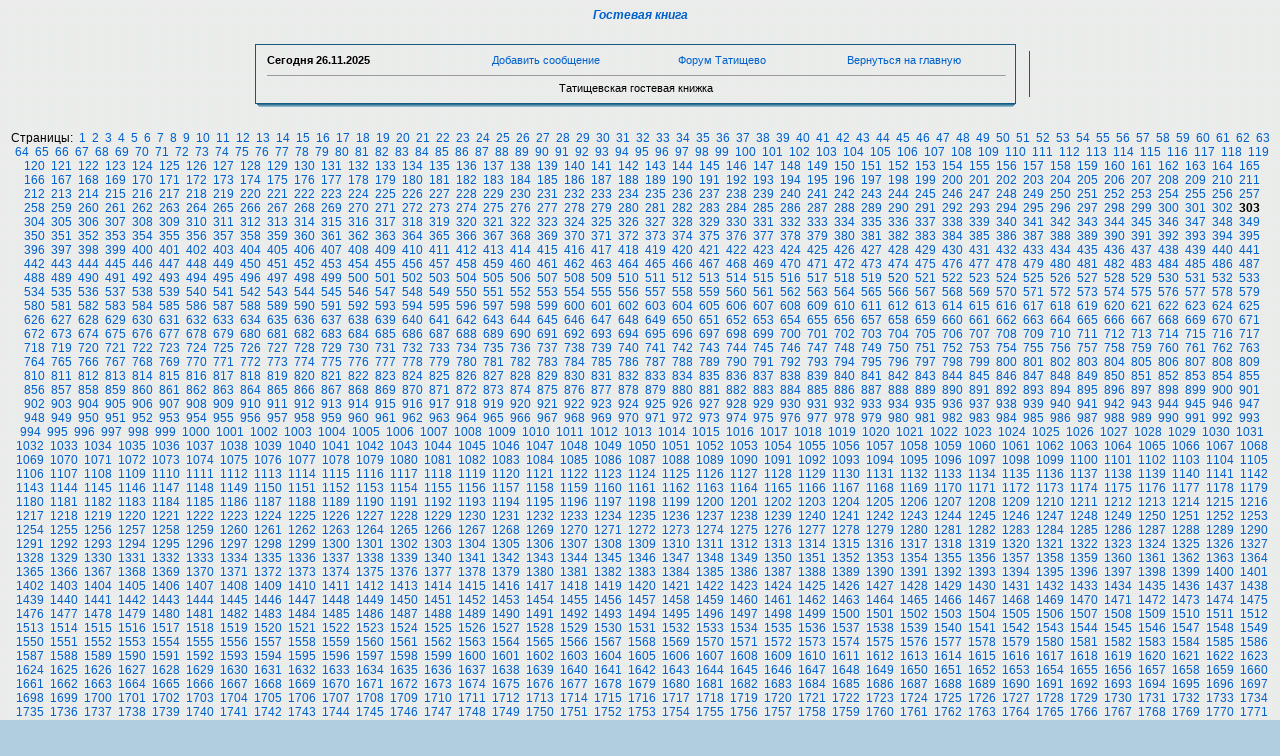

--- FILE ---
content_type: text/html; charset=cp1251
request_url: https://www.tatishevo.ru/gk/index.php?page=303
body_size: 65697
content:
<html><head>
<title>Гостевая книга Татищевского сайта, страница 30</title>

<META HTTP-EQUIV='Pragma' CONTENT='no-cache'>
<META HTTP-EQUIV='Cache-Control' CONTENT='no-cache'>
<META content='text/html; charset=windows-1251' http-equiv=Content-Type>
<META content='Гостевая книга, Татищевская гостевая книжка' name=Keywords>
<META content='Гостевая книга. Здесь Вы можете оставить отзыв о нашем сайте.' name=Description>
<link rel=stylesheet type='text/css' href='images/blue/style.css'>
<SCRIPT language=JavaScript>
function x () {return;}
function FocusText() {
    document.REPLIER.msg.focus();
    document.REPLIER.msg.select();
    return true; }
function DoSmilie(addSmilie) {
    var revisedmsgage;
    var currentmsgage = document.REPLIER.msg.value;
    revisedmsgage = currentmsgage+addSmilie;
    document.REPLIER.msg.value=revisedmsgage;
    document.REPLIER.msg.focus();
    return;
}
function DoPrompt(action) { var revisedmsgage; var currentmsgage = document.REPLIER.qmsgage.value; }
</SCRIPT>
</head>
<body background='../bg.gif'>

<center><a href=../gk/><h4><b><i>Гостевая книга</b></i></h4></a>
<center><a href=http://www.tatishevo.ru><h5><b><i></b></i></h5></a>

<TABLE width=780 align=center cellPadding=0 cellSpacing=0><TBODY>
<TR><TD width='1%'><IMG src='images/blue/1.gif' width=14 height=12 border=0></TD><TD width='96%' background='images/blue/2.gif'></TD><TD width='3%'><IMG src='images/blue/3.gif' width=14 height=12 border=0></TD></TR>
<TR><TD background='images/blue/4.gif'></TD>
<TD>
<table width=100%><TR>
<TD><B>Сегодня <b>26.11.2025</b></TD>
<TD align=center><a href='index.php?event=new&page=303'>Добавить сообщение</a></TD>
<TD align=center><a href='../frm/'>Форум Татищево</a></TD>
<TD align=center><a href='../'>Вернуться на главную</a></div></B>
</TD></TR><TR><TD colspan=4><hr size=-1 width=100%><center>Татищевская гостевая книжка</center></TD></TR></TABLE></TD>
<TD background='images/blue/6.gif'>&nbsp;</TD>
</TR><TR><TD><IMG src='images/blue/8.gif' width=14 height=12 border=0></TD><TD background='images/blue/5.gif'></TD><TD><IMG src='images/blue/9.gif' width=14 height=12 border=0></TD></TR>
</TBODY></TABLE><font size=1><br><script type="text/javascript">
<!--
var _acic={dataProvider:10,allowCookieMatch:false};(function(){var e=document.createElement("script");e.type="text/javascript";e.async=true;e.src="https://www.acint.net/aci.js";var t=document.getElementsByTagName("script")[0];t.parentNode.insertBefore(e,t)})()
//-->
</script><br></font>Страницы:&nbsp; <a href="index.php?page=1">1</a> &nbsp;<a href="index.php?page=2">2</a> &nbsp;<a href="index.php?page=3">3</a> &nbsp;<a href="index.php?page=4">4</a> &nbsp;<a href="index.php?page=5">5</a> &nbsp;<a href="index.php?page=6">6</a> &nbsp;<a href="index.php?page=7">7</a> &nbsp;<a href="index.php?page=8">8</a> &nbsp;<a href="index.php?page=9">9</a> &nbsp;<a href="index.php?page=10">10</a> &nbsp;<a href="index.php?page=11">11</a> &nbsp;<a href="index.php?page=12">12</a> &nbsp;<a href="index.php?page=13">13</a> &nbsp;<a href="index.php?page=14">14</a> &nbsp;<a href="index.php?page=15">15</a> &nbsp;<a href="index.php?page=16">16</a> &nbsp;<a href="index.php?page=17">17</a> &nbsp;<a href="index.php?page=18">18</a> &nbsp;<a href="index.php?page=19">19</a> &nbsp;<a href="index.php?page=20">20</a> &nbsp;<a href="index.php?page=21">21</a> &nbsp;<a href="index.php?page=22">22</a> &nbsp;<a href="index.php?page=23">23</a> &nbsp;<a href="index.php?page=24">24</a> &nbsp;<a href="index.php?page=25">25</a> &nbsp;<a href="index.php?page=26">26</a> &nbsp;<a href="index.php?page=27">27</a> &nbsp;<a href="index.php?page=28">28</a> &nbsp;<a href="index.php?page=29">29</a> &nbsp;<a href="index.php?page=30">30</a> &nbsp;<a href="index.php?page=31">31</a> &nbsp;<a href="index.php?page=32">32</a> &nbsp;<a href="index.php?page=33">33</a> &nbsp;<a href="index.php?page=34">34</a> &nbsp;<a href="index.php?page=35">35</a> &nbsp;<a href="index.php?page=36">36</a> &nbsp;<a href="index.php?page=37">37</a> &nbsp;<a href="index.php?page=38">38</a> &nbsp;<a href="index.php?page=39">39</a> &nbsp;<a href="index.php?page=40">40</a> &nbsp;<a href="index.php?page=41">41</a> &nbsp;<a href="index.php?page=42">42</a> &nbsp;<a href="index.php?page=43">43</a> &nbsp;<a href="index.php?page=44">44</a> &nbsp;<a href="index.php?page=45">45</a> &nbsp;<a href="index.php?page=46">46</a> &nbsp;<a href="index.php?page=47">47</a> &nbsp;<a href="index.php?page=48">48</a> &nbsp;<a href="index.php?page=49">49</a> &nbsp;<a href="index.php?page=50">50</a> &nbsp;<a href="index.php?page=51">51</a> &nbsp;<a href="index.php?page=52">52</a> &nbsp;<a href="index.php?page=53">53</a> &nbsp;<a href="index.php?page=54">54</a> &nbsp;<a href="index.php?page=55">55</a> &nbsp;<a href="index.php?page=56">56</a> &nbsp;<a href="index.php?page=57">57</a> &nbsp;<a href="index.php?page=58">58</a> &nbsp;<a href="index.php?page=59">59</a> &nbsp;<a href="index.php?page=60">60</a> &nbsp;<a href="index.php?page=61">61</a> &nbsp;<a href="index.php?page=62">62</a> &nbsp;<a href="index.php?page=63">63</a> &nbsp;<a href="index.php?page=64">64</a> &nbsp;<a href="index.php?page=65">65</a> &nbsp;<a href="index.php?page=66">66</a> &nbsp;<a href="index.php?page=67">67</a> &nbsp;<a href="index.php?page=68">68</a> &nbsp;<a href="index.php?page=69">69</a> &nbsp;<a href="index.php?page=70">70</a> &nbsp;<a href="index.php?page=71">71</a> &nbsp;<a href="index.php?page=72">72</a> &nbsp;<a href="index.php?page=73">73</a> &nbsp;<a href="index.php?page=74">74</a> &nbsp;<a href="index.php?page=75">75</a> &nbsp;<a href="index.php?page=76">76</a> &nbsp;<a href="index.php?page=77">77</a> &nbsp;<a href="index.php?page=78">78</a> &nbsp;<a href="index.php?page=79">79</a> &nbsp;<a href="index.php?page=80">80</a> &nbsp;<a href="index.php?page=81">81</a> &nbsp;<a href="index.php?page=82">82</a> &nbsp;<a href="index.php?page=83">83</a> &nbsp;<a href="index.php?page=84">84</a> &nbsp;<a href="index.php?page=85">85</a> &nbsp;<a href="index.php?page=86">86</a> &nbsp;<a href="index.php?page=87">87</a> &nbsp;<a href="index.php?page=88">88</a> &nbsp;<a href="index.php?page=89">89</a> &nbsp;<a href="index.php?page=90">90</a> &nbsp;<a href="index.php?page=91">91</a> &nbsp;<a href="index.php?page=92">92</a> &nbsp;<a href="index.php?page=93">93</a> &nbsp;<a href="index.php?page=94">94</a> &nbsp;<a href="index.php?page=95">95</a> &nbsp;<a href="index.php?page=96">96</a> &nbsp;<a href="index.php?page=97">97</a> &nbsp;<a href="index.php?page=98">98</a> &nbsp;<a href="index.php?page=99">99</a> &nbsp;<a href="index.php?page=100">100</a> &nbsp;<a href="index.php?page=101">101</a> &nbsp;<a href="index.php?page=102">102</a> &nbsp;<a href="index.php?page=103">103</a> &nbsp;<a href="index.php?page=104">104</a> &nbsp;<a href="index.php?page=105">105</a> &nbsp;<a href="index.php?page=106">106</a> &nbsp;<a href="index.php?page=107">107</a> &nbsp;<a href="index.php?page=108">108</a> &nbsp;<a href="index.php?page=109">109</a> &nbsp;<a href="index.php?page=110">110</a> &nbsp;<a href="index.php?page=111">111</a> &nbsp;<a href="index.php?page=112">112</a> &nbsp;<a href="index.php?page=113">113</a> &nbsp;<a href="index.php?page=114">114</a> &nbsp;<a href="index.php?page=115">115</a> &nbsp;<a href="index.php?page=116">116</a> &nbsp;<a href="index.php?page=117">117</a> &nbsp;<a href="index.php?page=118">118</a> &nbsp;<a href="index.php?page=119">119</a> &nbsp;<a href="index.php?page=120">120</a> &nbsp;<a href="index.php?page=121">121</a> &nbsp;<a href="index.php?page=122">122</a> &nbsp;<a href="index.php?page=123">123</a> &nbsp;<a href="index.php?page=124">124</a> &nbsp;<a href="index.php?page=125">125</a> &nbsp;<a href="index.php?page=126">126</a> &nbsp;<a href="index.php?page=127">127</a> &nbsp;<a href="index.php?page=128">128</a> &nbsp;<a href="index.php?page=129">129</a> &nbsp;<a href="index.php?page=130">130</a> &nbsp;<a href="index.php?page=131">131</a> &nbsp;<a href="index.php?page=132">132</a> &nbsp;<a href="index.php?page=133">133</a> &nbsp;<a href="index.php?page=134">134</a> &nbsp;<a href="index.php?page=135">135</a> &nbsp;<a href="index.php?page=136">136</a> &nbsp;<a href="index.php?page=137">137</a> &nbsp;<a href="index.php?page=138">138</a> &nbsp;<a href="index.php?page=139">139</a> &nbsp;<a href="index.php?page=140">140</a> &nbsp;<a href="index.php?page=141">141</a> &nbsp;<a href="index.php?page=142">142</a> &nbsp;<a href="index.php?page=143">143</a> &nbsp;<a href="index.php?page=144">144</a> &nbsp;<a href="index.php?page=145">145</a> &nbsp;<a href="index.php?page=146">146</a> &nbsp;<a href="index.php?page=147">147</a> &nbsp;<a href="index.php?page=148">148</a> &nbsp;<a href="index.php?page=149">149</a> &nbsp;<a href="index.php?page=150">150</a> &nbsp;<a href="index.php?page=151">151</a> &nbsp;<a href="index.php?page=152">152</a> &nbsp;<a href="index.php?page=153">153</a> &nbsp;<a href="index.php?page=154">154</a> &nbsp;<a href="index.php?page=155">155</a> &nbsp;<a href="index.php?page=156">156</a> &nbsp;<a href="index.php?page=157">157</a> &nbsp;<a href="index.php?page=158">158</a> &nbsp;<a href="index.php?page=159">159</a> &nbsp;<a href="index.php?page=160">160</a> &nbsp;<a href="index.php?page=161">161</a> &nbsp;<a href="index.php?page=162">162</a> &nbsp;<a href="index.php?page=163">163</a> &nbsp;<a href="index.php?page=164">164</a> &nbsp;<a href="index.php?page=165">165</a> &nbsp;<a href="index.php?page=166">166</a> &nbsp;<a href="index.php?page=167">167</a> &nbsp;<a href="index.php?page=168">168</a> &nbsp;<a href="index.php?page=169">169</a> &nbsp;<a href="index.php?page=170">170</a> &nbsp;<a href="index.php?page=171">171</a> &nbsp;<a href="index.php?page=172">172</a> &nbsp;<a href="index.php?page=173">173</a> &nbsp;<a href="index.php?page=174">174</a> &nbsp;<a href="index.php?page=175">175</a> &nbsp;<a href="index.php?page=176">176</a> &nbsp;<a href="index.php?page=177">177</a> &nbsp;<a href="index.php?page=178">178</a> &nbsp;<a href="index.php?page=179">179</a> &nbsp;<a href="index.php?page=180">180</a> &nbsp;<a href="index.php?page=181">181</a> &nbsp;<a href="index.php?page=182">182</a> &nbsp;<a href="index.php?page=183">183</a> &nbsp;<a href="index.php?page=184">184</a> &nbsp;<a href="index.php?page=185">185</a> &nbsp;<a href="index.php?page=186">186</a> &nbsp;<a href="index.php?page=187">187</a> &nbsp;<a href="index.php?page=188">188</a> &nbsp;<a href="index.php?page=189">189</a> &nbsp;<a href="index.php?page=190">190</a> &nbsp;<a href="index.php?page=191">191</a> &nbsp;<a href="index.php?page=192">192</a> &nbsp;<a href="index.php?page=193">193</a> &nbsp;<a href="index.php?page=194">194</a> &nbsp;<a href="index.php?page=195">195</a> &nbsp;<a href="index.php?page=196">196</a> &nbsp;<a href="index.php?page=197">197</a> &nbsp;<a href="index.php?page=198">198</a> &nbsp;<a href="index.php?page=199">199</a> &nbsp;<a href="index.php?page=200">200</a> &nbsp;<a href="index.php?page=201">201</a> &nbsp;<a href="index.php?page=202">202</a> &nbsp;<a href="index.php?page=203">203</a> &nbsp;<a href="index.php?page=204">204</a> &nbsp;<a href="index.php?page=205">205</a> &nbsp;<a href="index.php?page=206">206</a> &nbsp;<a href="index.php?page=207">207</a> &nbsp;<a href="index.php?page=208">208</a> &nbsp;<a href="index.php?page=209">209</a> &nbsp;<a href="index.php?page=210">210</a> &nbsp;<a href="index.php?page=211">211</a> &nbsp;<a href="index.php?page=212">212</a> &nbsp;<a href="index.php?page=213">213</a> &nbsp;<a href="index.php?page=214">214</a> &nbsp;<a href="index.php?page=215">215</a> &nbsp;<a href="index.php?page=216">216</a> &nbsp;<a href="index.php?page=217">217</a> &nbsp;<a href="index.php?page=218">218</a> &nbsp;<a href="index.php?page=219">219</a> &nbsp;<a href="index.php?page=220">220</a> &nbsp;<a href="index.php?page=221">221</a> &nbsp;<a href="index.php?page=222">222</a> &nbsp;<a href="index.php?page=223">223</a> &nbsp;<a href="index.php?page=224">224</a> &nbsp;<a href="index.php?page=225">225</a> &nbsp;<a href="index.php?page=226">226</a> &nbsp;<a href="index.php?page=227">227</a> &nbsp;<a href="index.php?page=228">228</a> &nbsp;<a href="index.php?page=229">229</a> &nbsp;<a href="index.php?page=230">230</a> &nbsp;<a href="index.php?page=231">231</a> &nbsp;<a href="index.php?page=232">232</a> &nbsp;<a href="index.php?page=233">233</a> &nbsp;<a href="index.php?page=234">234</a> &nbsp;<a href="index.php?page=235">235</a> &nbsp;<a href="index.php?page=236">236</a> &nbsp;<a href="index.php?page=237">237</a> &nbsp;<a href="index.php?page=238">238</a> &nbsp;<a href="index.php?page=239">239</a> &nbsp;<a href="index.php?page=240">240</a> &nbsp;<a href="index.php?page=241">241</a> &nbsp;<a href="index.php?page=242">242</a> &nbsp;<a href="index.php?page=243">243</a> &nbsp;<a href="index.php?page=244">244</a> &nbsp;<a href="index.php?page=245">245</a> &nbsp;<a href="index.php?page=246">246</a> &nbsp;<a href="index.php?page=247">247</a> &nbsp;<a href="index.php?page=248">248</a> &nbsp;<a href="index.php?page=249">249</a> &nbsp;<a href="index.php?page=250">250</a> &nbsp;<a href="index.php?page=251">251</a> &nbsp;<a href="index.php?page=252">252</a> &nbsp;<a href="index.php?page=253">253</a> &nbsp;<a href="index.php?page=254">254</a> &nbsp;<a href="index.php?page=255">255</a> &nbsp;<a href="index.php?page=256">256</a> &nbsp;<a href="index.php?page=257">257</a> &nbsp;<a href="index.php?page=258">258</a> &nbsp;<a href="index.php?page=259">259</a> &nbsp;<a href="index.php?page=260">260</a> &nbsp;<a href="index.php?page=261">261</a> &nbsp;<a href="index.php?page=262">262</a> &nbsp;<a href="index.php?page=263">263</a> &nbsp;<a href="index.php?page=264">264</a> &nbsp;<a href="index.php?page=265">265</a> &nbsp;<a href="index.php?page=266">266</a> &nbsp;<a href="index.php?page=267">267</a> &nbsp;<a href="index.php?page=268">268</a> &nbsp;<a href="index.php?page=269">269</a> &nbsp;<a href="index.php?page=270">270</a> &nbsp;<a href="index.php?page=271">271</a> &nbsp;<a href="index.php?page=272">272</a> &nbsp;<a href="index.php?page=273">273</a> &nbsp;<a href="index.php?page=274">274</a> &nbsp;<a href="index.php?page=275">275</a> &nbsp;<a href="index.php?page=276">276</a> &nbsp;<a href="index.php?page=277">277</a> &nbsp;<a href="index.php?page=278">278</a> &nbsp;<a href="index.php?page=279">279</a> &nbsp;<a href="index.php?page=280">280</a> &nbsp;<a href="index.php?page=281">281</a> &nbsp;<a href="index.php?page=282">282</a> &nbsp;<a href="index.php?page=283">283</a> &nbsp;<a href="index.php?page=284">284</a> &nbsp;<a href="index.php?page=285">285</a> &nbsp;<a href="index.php?page=286">286</a> &nbsp;<a href="index.php?page=287">287</a> &nbsp;<a href="index.php?page=288">288</a> &nbsp;<a href="index.php?page=289">289</a> &nbsp;<a href="index.php?page=290">290</a> &nbsp;<a href="index.php?page=291">291</a> &nbsp;<a href="index.php?page=292">292</a> &nbsp;<a href="index.php?page=293">293</a> &nbsp;<a href="index.php?page=294">294</a> &nbsp;<a href="index.php?page=295">295</a> &nbsp;<a href="index.php?page=296">296</a> &nbsp;<a href="index.php?page=297">297</a> &nbsp;<a href="index.php?page=298">298</a> &nbsp;<a href="index.php?page=299">299</a> &nbsp;<a href="index.php?page=300">300</a> &nbsp;<a href="index.php?page=301">301</a> &nbsp;<a href="index.php?page=302">302</a> &nbsp;<B>303</B> &nbsp;<a href="index.php?page=304">304</a> &nbsp;<a href="index.php?page=305">305</a> &nbsp;<a href="index.php?page=306">306</a> &nbsp;<a href="index.php?page=307">307</a> &nbsp;<a href="index.php?page=308">308</a> &nbsp;<a href="index.php?page=309">309</a> &nbsp;<a href="index.php?page=310">310</a> &nbsp;<a href="index.php?page=311">311</a> &nbsp;<a href="index.php?page=312">312</a> &nbsp;<a href="index.php?page=313">313</a> &nbsp;<a href="index.php?page=314">314</a> &nbsp;<a href="index.php?page=315">315</a> &nbsp;<a href="index.php?page=316">316</a> &nbsp;<a href="index.php?page=317">317</a> &nbsp;<a href="index.php?page=318">318</a> &nbsp;<a href="index.php?page=319">319</a> &nbsp;<a href="index.php?page=320">320</a> &nbsp;<a href="index.php?page=321">321</a> &nbsp;<a href="index.php?page=322">322</a> &nbsp;<a href="index.php?page=323">323</a> &nbsp;<a href="index.php?page=324">324</a> &nbsp;<a href="index.php?page=325">325</a> &nbsp;<a href="index.php?page=326">326</a> &nbsp;<a href="index.php?page=327">327</a> &nbsp;<a href="index.php?page=328">328</a> &nbsp;<a href="index.php?page=329">329</a> &nbsp;<a href="index.php?page=330">330</a> &nbsp;<a href="index.php?page=331">331</a> &nbsp;<a href="index.php?page=332">332</a> &nbsp;<a href="index.php?page=333">333</a> &nbsp;<a href="index.php?page=334">334</a> &nbsp;<a href="index.php?page=335">335</a> &nbsp;<a href="index.php?page=336">336</a> &nbsp;<a href="index.php?page=337">337</a> &nbsp;<a href="index.php?page=338">338</a> &nbsp;<a href="index.php?page=339">339</a> &nbsp;<a href="index.php?page=340">340</a> &nbsp;<a href="index.php?page=341">341</a> &nbsp;<a href="index.php?page=342">342</a> &nbsp;<a href="index.php?page=343">343</a> &nbsp;<a href="index.php?page=344">344</a> &nbsp;<a href="index.php?page=345">345</a> &nbsp;<a href="index.php?page=346">346</a> &nbsp;<a href="index.php?page=347">347</a> &nbsp;<a href="index.php?page=348">348</a> &nbsp;<a href="index.php?page=349">349</a> &nbsp;<a href="index.php?page=350">350</a> &nbsp;<a href="index.php?page=351">351</a> &nbsp;<a href="index.php?page=352">352</a> &nbsp;<a href="index.php?page=353">353</a> &nbsp;<a href="index.php?page=354">354</a> &nbsp;<a href="index.php?page=355">355</a> &nbsp;<a href="index.php?page=356">356</a> &nbsp;<a href="index.php?page=357">357</a> &nbsp;<a href="index.php?page=358">358</a> &nbsp;<a href="index.php?page=359">359</a> &nbsp;<a href="index.php?page=360">360</a> &nbsp;<a href="index.php?page=361">361</a> &nbsp;<a href="index.php?page=362">362</a> &nbsp;<a href="index.php?page=363">363</a> &nbsp;<a href="index.php?page=364">364</a> &nbsp;<a href="index.php?page=365">365</a> &nbsp;<a href="index.php?page=366">366</a> &nbsp;<a href="index.php?page=367">367</a> &nbsp;<a href="index.php?page=368">368</a> &nbsp;<a href="index.php?page=369">369</a> &nbsp;<a href="index.php?page=370">370</a> &nbsp;<a href="index.php?page=371">371</a> &nbsp;<a href="index.php?page=372">372</a> &nbsp;<a href="index.php?page=373">373</a> &nbsp;<a href="index.php?page=374">374</a> &nbsp;<a href="index.php?page=375">375</a> &nbsp;<a href="index.php?page=376">376</a> &nbsp;<a href="index.php?page=377">377</a> &nbsp;<a href="index.php?page=378">378</a> &nbsp;<a href="index.php?page=379">379</a> &nbsp;<a href="index.php?page=380">380</a> &nbsp;<a href="index.php?page=381">381</a> &nbsp;<a href="index.php?page=382">382</a> &nbsp;<a href="index.php?page=383">383</a> &nbsp;<a href="index.php?page=384">384</a> &nbsp;<a href="index.php?page=385">385</a> &nbsp;<a href="index.php?page=386">386</a> &nbsp;<a href="index.php?page=387">387</a> &nbsp;<a href="index.php?page=388">388</a> &nbsp;<a href="index.php?page=389">389</a> &nbsp;<a href="index.php?page=390">390</a> &nbsp;<a href="index.php?page=391">391</a> &nbsp;<a href="index.php?page=392">392</a> &nbsp;<a href="index.php?page=393">393</a> &nbsp;<a href="index.php?page=394">394</a> &nbsp;<a href="index.php?page=395">395</a> &nbsp;<a href="index.php?page=396">396</a> &nbsp;<a href="index.php?page=397">397</a> &nbsp;<a href="index.php?page=398">398</a> &nbsp;<a href="index.php?page=399">399</a> &nbsp;<a href="index.php?page=400">400</a> &nbsp;<a href="index.php?page=401">401</a> &nbsp;<a href="index.php?page=402">402</a> &nbsp;<a href="index.php?page=403">403</a> &nbsp;<a href="index.php?page=404">404</a> &nbsp;<a href="index.php?page=405">405</a> &nbsp;<a href="index.php?page=406">406</a> &nbsp;<a href="index.php?page=407">407</a> &nbsp;<a href="index.php?page=408">408</a> &nbsp;<a href="index.php?page=409">409</a> &nbsp;<a href="index.php?page=410">410</a> &nbsp;<a href="index.php?page=411">411</a> &nbsp;<a href="index.php?page=412">412</a> &nbsp;<a href="index.php?page=413">413</a> &nbsp;<a href="index.php?page=414">414</a> &nbsp;<a href="index.php?page=415">415</a> &nbsp;<a href="index.php?page=416">416</a> &nbsp;<a href="index.php?page=417">417</a> &nbsp;<a href="index.php?page=418">418</a> &nbsp;<a href="index.php?page=419">419</a> &nbsp;<a href="index.php?page=420">420</a> &nbsp;<a href="index.php?page=421">421</a> &nbsp;<a href="index.php?page=422">422</a> &nbsp;<a href="index.php?page=423">423</a> &nbsp;<a href="index.php?page=424">424</a> &nbsp;<a href="index.php?page=425">425</a> &nbsp;<a href="index.php?page=426">426</a> &nbsp;<a href="index.php?page=427">427</a> &nbsp;<a href="index.php?page=428">428</a> &nbsp;<a href="index.php?page=429">429</a> &nbsp;<a href="index.php?page=430">430</a> &nbsp;<a href="index.php?page=431">431</a> &nbsp;<a href="index.php?page=432">432</a> &nbsp;<a href="index.php?page=433">433</a> &nbsp;<a href="index.php?page=434">434</a> &nbsp;<a href="index.php?page=435">435</a> &nbsp;<a href="index.php?page=436">436</a> &nbsp;<a href="index.php?page=437">437</a> &nbsp;<a href="index.php?page=438">438</a> &nbsp;<a href="index.php?page=439">439</a> &nbsp;<a href="index.php?page=440">440</a> &nbsp;<a href="index.php?page=441">441</a> &nbsp;<a href="index.php?page=442">442</a> &nbsp;<a href="index.php?page=443">443</a> &nbsp;<a href="index.php?page=444">444</a> &nbsp;<a href="index.php?page=445">445</a> &nbsp;<a href="index.php?page=446">446</a> &nbsp;<a href="index.php?page=447">447</a> &nbsp;<a href="index.php?page=448">448</a> &nbsp;<a href="index.php?page=449">449</a> &nbsp;<a href="index.php?page=450">450</a> &nbsp;<a href="index.php?page=451">451</a> &nbsp;<a href="index.php?page=452">452</a> &nbsp;<a href="index.php?page=453">453</a> &nbsp;<a href="index.php?page=454">454</a> &nbsp;<a href="index.php?page=455">455</a> &nbsp;<a href="index.php?page=456">456</a> &nbsp;<a href="index.php?page=457">457</a> &nbsp;<a href="index.php?page=458">458</a> &nbsp;<a href="index.php?page=459">459</a> &nbsp;<a href="index.php?page=460">460</a> &nbsp;<a href="index.php?page=461">461</a> &nbsp;<a href="index.php?page=462">462</a> &nbsp;<a href="index.php?page=463">463</a> &nbsp;<a href="index.php?page=464">464</a> &nbsp;<a href="index.php?page=465">465</a> &nbsp;<a href="index.php?page=466">466</a> &nbsp;<a href="index.php?page=467">467</a> &nbsp;<a href="index.php?page=468">468</a> &nbsp;<a href="index.php?page=469">469</a> &nbsp;<a href="index.php?page=470">470</a> &nbsp;<a href="index.php?page=471">471</a> &nbsp;<a href="index.php?page=472">472</a> &nbsp;<a href="index.php?page=473">473</a> &nbsp;<a href="index.php?page=474">474</a> &nbsp;<a href="index.php?page=475">475</a> &nbsp;<a href="index.php?page=476">476</a> &nbsp;<a href="index.php?page=477">477</a> &nbsp;<a href="index.php?page=478">478</a> &nbsp;<a href="index.php?page=479">479</a> &nbsp;<a href="index.php?page=480">480</a> &nbsp;<a href="index.php?page=481">481</a> &nbsp;<a href="index.php?page=482">482</a> &nbsp;<a href="index.php?page=483">483</a> &nbsp;<a href="index.php?page=484">484</a> &nbsp;<a href="index.php?page=485">485</a> &nbsp;<a href="index.php?page=486">486</a> &nbsp;<a href="index.php?page=487">487</a> &nbsp;<a href="index.php?page=488">488</a> &nbsp;<a href="index.php?page=489">489</a> &nbsp;<a href="index.php?page=490">490</a> &nbsp;<a href="index.php?page=491">491</a> &nbsp;<a href="index.php?page=492">492</a> &nbsp;<a href="index.php?page=493">493</a> &nbsp;<a href="index.php?page=494">494</a> &nbsp;<a href="index.php?page=495">495</a> &nbsp;<a href="index.php?page=496">496</a> &nbsp;<a href="index.php?page=497">497</a> &nbsp;<a href="index.php?page=498">498</a> &nbsp;<a href="index.php?page=499">499</a> &nbsp;<a href="index.php?page=500">500</a> &nbsp;<a href="index.php?page=501">501</a> &nbsp;<a href="index.php?page=502">502</a> &nbsp;<a href="index.php?page=503">503</a> &nbsp;<a href="index.php?page=504">504</a> &nbsp;<a href="index.php?page=505">505</a> &nbsp;<a href="index.php?page=506">506</a> &nbsp;<a href="index.php?page=507">507</a> &nbsp;<a href="index.php?page=508">508</a> &nbsp;<a href="index.php?page=509">509</a> &nbsp;<a href="index.php?page=510">510</a> &nbsp;<a href="index.php?page=511">511</a> &nbsp;<a href="index.php?page=512">512</a> &nbsp;<a href="index.php?page=513">513</a> &nbsp;<a href="index.php?page=514">514</a> &nbsp;<a href="index.php?page=515">515</a> &nbsp;<a href="index.php?page=516">516</a> &nbsp;<a href="index.php?page=517">517</a> &nbsp;<a href="index.php?page=518">518</a> &nbsp;<a href="index.php?page=519">519</a> &nbsp;<a href="index.php?page=520">520</a> &nbsp;<a href="index.php?page=521">521</a> &nbsp;<a href="index.php?page=522">522</a> &nbsp;<a href="index.php?page=523">523</a> &nbsp;<a href="index.php?page=524">524</a> &nbsp;<a href="index.php?page=525">525</a> &nbsp;<a href="index.php?page=526">526</a> &nbsp;<a href="index.php?page=527">527</a> &nbsp;<a href="index.php?page=528">528</a> &nbsp;<a href="index.php?page=529">529</a> &nbsp;<a href="index.php?page=530">530</a> &nbsp;<a href="index.php?page=531">531</a> &nbsp;<a href="index.php?page=532">532</a> &nbsp;<a href="index.php?page=533">533</a> &nbsp;<a href="index.php?page=534">534</a> &nbsp;<a href="index.php?page=535">535</a> &nbsp;<a href="index.php?page=536">536</a> &nbsp;<a href="index.php?page=537">537</a> &nbsp;<a href="index.php?page=538">538</a> &nbsp;<a href="index.php?page=539">539</a> &nbsp;<a href="index.php?page=540">540</a> &nbsp;<a href="index.php?page=541">541</a> &nbsp;<a href="index.php?page=542">542</a> &nbsp;<a href="index.php?page=543">543</a> &nbsp;<a href="index.php?page=544">544</a> &nbsp;<a href="index.php?page=545">545</a> &nbsp;<a href="index.php?page=546">546</a> &nbsp;<a href="index.php?page=547">547</a> &nbsp;<a href="index.php?page=548">548</a> &nbsp;<a href="index.php?page=549">549</a> &nbsp;<a href="index.php?page=550">550</a> &nbsp;<a href="index.php?page=551">551</a> &nbsp;<a href="index.php?page=552">552</a> &nbsp;<a href="index.php?page=553">553</a> &nbsp;<a href="index.php?page=554">554</a> &nbsp;<a href="index.php?page=555">555</a> &nbsp;<a href="index.php?page=556">556</a> &nbsp;<a href="index.php?page=557">557</a> &nbsp;<a href="index.php?page=558">558</a> &nbsp;<a href="index.php?page=559">559</a> &nbsp;<a href="index.php?page=560">560</a> &nbsp;<a href="index.php?page=561">561</a> &nbsp;<a href="index.php?page=562">562</a> &nbsp;<a href="index.php?page=563">563</a> &nbsp;<a href="index.php?page=564">564</a> &nbsp;<a href="index.php?page=565">565</a> &nbsp;<a href="index.php?page=566">566</a> &nbsp;<a href="index.php?page=567">567</a> &nbsp;<a href="index.php?page=568">568</a> &nbsp;<a href="index.php?page=569">569</a> &nbsp;<a href="index.php?page=570">570</a> &nbsp;<a href="index.php?page=571">571</a> &nbsp;<a href="index.php?page=572">572</a> &nbsp;<a href="index.php?page=573">573</a> &nbsp;<a href="index.php?page=574">574</a> &nbsp;<a href="index.php?page=575">575</a> &nbsp;<a href="index.php?page=576">576</a> &nbsp;<a href="index.php?page=577">577</a> &nbsp;<a href="index.php?page=578">578</a> &nbsp;<a href="index.php?page=579">579</a> &nbsp;<a href="index.php?page=580">580</a> &nbsp;<a href="index.php?page=581">581</a> &nbsp;<a href="index.php?page=582">582</a> &nbsp;<a href="index.php?page=583">583</a> &nbsp;<a href="index.php?page=584">584</a> &nbsp;<a href="index.php?page=585">585</a> &nbsp;<a href="index.php?page=586">586</a> &nbsp;<a href="index.php?page=587">587</a> &nbsp;<a href="index.php?page=588">588</a> &nbsp;<a href="index.php?page=589">589</a> &nbsp;<a href="index.php?page=590">590</a> &nbsp;<a href="index.php?page=591">591</a> &nbsp;<a href="index.php?page=592">592</a> &nbsp;<a href="index.php?page=593">593</a> &nbsp;<a href="index.php?page=594">594</a> &nbsp;<a href="index.php?page=595">595</a> &nbsp;<a href="index.php?page=596">596</a> &nbsp;<a href="index.php?page=597">597</a> &nbsp;<a href="index.php?page=598">598</a> &nbsp;<a href="index.php?page=599">599</a> &nbsp;<a href="index.php?page=600">600</a> &nbsp;<a href="index.php?page=601">601</a> &nbsp;<a href="index.php?page=602">602</a> &nbsp;<a href="index.php?page=603">603</a> &nbsp;<a href="index.php?page=604">604</a> &nbsp;<a href="index.php?page=605">605</a> &nbsp;<a href="index.php?page=606">606</a> &nbsp;<a href="index.php?page=607">607</a> &nbsp;<a href="index.php?page=608">608</a> &nbsp;<a href="index.php?page=609">609</a> &nbsp;<a href="index.php?page=610">610</a> &nbsp;<a href="index.php?page=611">611</a> &nbsp;<a href="index.php?page=612">612</a> &nbsp;<a href="index.php?page=613">613</a> &nbsp;<a href="index.php?page=614">614</a> &nbsp;<a href="index.php?page=615">615</a> &nbsp;<a href="index.php?page=616">616</a> &nbsp;<a href="index.php?page=617">617</a> &nbsp;<a href="index.php?page=618">618</a> &nbsp;<a href="index.php?page=619">619</a> &nbsp;<a href="index.php?page=620">620</a> &nbsp;<a href="index.php?page=621">621</a> &nbsp;<a href="index.php?page=622">622</a> &nbsp;<a href="index.php?page=623">623</a> &nbsp;<a href="index.php?page=624">624</a> &nbsp;<a href="index.php?page=625">625</a> &nbsp;<a href="index.php?page=626">626</a> &nbsp;<a href="index.php?page=627">627</a> &nbsp;<a href="index.php?page=628">628</a> &nbsp;<a href="index.php?page=629">629</a> &nbsp;<a href="index.php?page=630">630</a> &nbsp;<a href="index.php?page=631">631</a> &nbsp;<a href="index.php?page=632">632</a> &nbsp;<a href="index.php?page=633">633</a> &nbsp;<a href="index.php?page=634">634</a> &nbsp;<a href="index.php?page=635">635</a> &nbsp;<a href="index.php?page=636">636</a> &nbsp;<a href="index.php?page=637">637</a> &nbsp;<a href="index.php?page=638">638</a> &nbsp;<a href="index.php?page=639">639</a> &nbsp;<a href="index.php?page=640">640</a> &nbsp;<a href="index.php?page=641">641</a> &nbsp;<a href="index.php?page=642">642</a> &nbsp;<a href="index.php?page=643">643</a> &nbsp;<a href="index.php?page=644">644</a> &nbsp;<a href="index.php?page=645">645</a> &nbsp;<a href="index.php?page=646">646</a> &nbsp;<a href="index.php?page=647">647</a> &nbsp;<a href="index.php?page=648">648</a> &nbsp;<a href="index.php?page=649">649</a> &nbsp;<a href="index.php?page=650">650</a> &nbsp;<a href="index.php?page=651">651</a> &nbsp;<a href="index.php?page=652">652</a> &nbsp;<a href="index.php?page=653">653</a> &nbsp;<a href="index.php?page=654">654</a> &nbsp;<a href="index.php?page=655">655</a> &nbsp;<a href="index.php?page=656">656</a> &nbsp;<a href="index.php?page=657">657</a> &nbsp;<a href="index.php?page=658">658</a> &nbsp;<a href="index.php?page=659">659</a> &nbsp;<a href="index.php?page=660">660</a> &nbsp;<a href="index.php?page=661">661</a> &nbsp;<a href="index.php?page=662">662</a> &nbsp;<a href="index.php?page=663">663</a> &nbsp;<a href="index.php?page=664">664</a> &nbsp;<a href="index.php?page=665">665</a> &nbsp;<a href="index.php?page=666">666</a> &nbsp;<a href="index.php?page=667">667</a> &nbsp;<a href="index.php?page=668">668</a> &nbsp;<a href="index.php?page=669">669</a> &nbsp;<a href="index.php?page=670">670</a> &nbsp;<a href="index.php?page=671">671</a> &nbsp;<a href="index.php?page=672">672</a> &nbsp;<a href="index.php?page=673">673</a> &nbsp;<a href="index.php?page=674">674</a> &nbsp;<a href="index.php?page=675">675</a> &nbsp;<a href="index.php?page=676">676</a> &nbsp;<a href="index.php?page=677">677</a> &nbsp;<a href="index.php?page=678">678</a> &nbsp;<a href="index.php?page=679">679</a> &nbsp;<a href="index.php?page=680">680</a> &nbsp;<a href="index.php?page=681">681</a> &nbsp;<a href="index.php?page=682">682</a> &nbsp;<a href="index.php?page=683">683</a> &nbsp;<a href="index.php?page=684">684</a> &nbsp;<a href="index.php?page=685">685</a> &nbsp;<a href="index.php?page=686">686</a> &nbsp;<a href="index.php?page=687">687</a> &nbsp;<a href="index.php?page=688">688</a> &nbsp;<a href="index.php?page=689">689</a> &nbsp;<a href="index.php?page=690">690</a> &nbsp;<a href="index.php?page=691">691</a> &nbsp;<a href="index.php?page=692">692</a> &nbsp;<a href="index.php?page=693">693</a> &nbsp;<a href="index.php?page=694">694</a> &nbsp;<a href="index.php?page=695">695</a> &nbsp;<a href="index.php?page=696">696</a> &nbsp;<a href="index.php?page=697">697</a> &nbsp;<a href="index.php?page=698">698</a> &nbsp;<a href="index.php?page=699">699</a> &nbsp;<a href="index.php?page=700">700</a> &nbsp;<a href="index.php?page=701">701</a> &nbsp;<a href="index.php?page=702">702</a> &nbsp;<a href="index.php?page=703">703</a> &nbsp;<a href="index.php?page=704">704</a> &nbsp;<a href="index.php?page=705">705</a> &nbsp;<a href="index.php?page=706">706</a> &nbsp;<a href="index.php?page=707">707</a> &nbsp;<a href="index.php?page=708">708</a> &nbsp;<a href="index.php?page=709">709</a> &nbsp;<a href="index.php?page=710">710</a> &nbsp;<a href="index.php?page=711">711</a> &nbsp;<a href="index.php?page=712">712</a> &nbsp;<a href="index.php?page=713">713</a> &nbsp;<a href="index.php?page=714">714</a> &nbsp;<a href="index.php?page=715">715</a> &nbsp;<a href="index.php?page=716">716</a> &nbsp;<a href="index.php?page=717">717</a> &nbsp;<a href="index.php?page=718">718</a> &nbsp;<a href="index.php?page=719">719</a> &nbsp;<a href="index.php?page=720">720</a> &nbsp;<a href="index.php?page=721">721</a> &nbsp;<a href="index.php?page=722">722</a> &nbsp;<a href="index.php?page=723">723</a> &nbsp;<a href="index.php?page=724">724</a> &nbsp;<a href="index.php?page=725">725</a> &nbsp;<a href="index.php?page=726">726</a> &nbsp;<a href="index.php?page=727">727</a> &nbsp;<a href="index.php?page=728">728</a> &nbsp;<a href="index.php?page=729">729</a> &nbsp;<a href="index.php?page=730">730</a> &nbsp;<a href="index.php?page=731">731</a> &nbsp;<a href="index.php?page=732">732</a> &nbsp;<a href="index.php?page=733">733</a> &nbsp;<a href="index.php?page=734">734</a> &nbsp;<a href="index.php?page=735">735</a> &nbsp;<a href="index.php?page=736">736</a> &nbsp;<a href="index.php?page=737">737</a> &nbsp;<a href="index.php?page=738">738</a> &nbsp;<a href="index.php?page=739">739</a> &nbsp;<a href="index.php?page=740">740</a> &nbsp;<a href="index.php?page=741">741</a> &nbsp;<a href="index.php?page=742">742</a> &nbsp;<a href="index.php?page=743">743</a> &nbsp;<a href="index.php?page=744">744</a> &nbsp;<a href="index.php?page=745">745</a> &nbsp;<a href="index.php?page=746">746</a> &nbsp;<a href="index.php?page=747">747</a> &nbsp;<a href="index.php?page=748">748</a> &nbsp;<a href="index.php?page=749">749</a> &nbsp;<a href="index.php?page=750">750</a> &nbsp;<a href="index.php?page=751">751</a> &nbsp;<a href="index.php?page=752">752</a> &nbsp;<a href="index.php?page=753">753</a> &nbsp;<a href="index.php?page=754">754</a> &nbsp;<a href="index.php?page=755">755</a> &nbsp;<a href="index.php?page=756">756</a> &nbsp;<a href="index.php?page=757">757</a> &nbsp;<a href="index.php?page=758">758</a> &nbsp;<a href="index.php?page=759">759</a> &nbsp;<a href="index.php?page=760">760</a> &nbsp;<a href="index.php?page=761">761</a> &nbsp;<a href="index.php?page=762">762</a> &nbsp;<a href="index.php?page=763">763</a> &nbsp;<a href="index.php?page=764">764</a> &nbsp;<a href="index.php?page=765">765</a> &nbsp;<a href="index.php?page=766">766</a> &nbsp;<a href="index.php?page=767">767</a> &nbsp;<a href="index.php?page=768">768</a> &nbsp;<a href="index.php?page=769">769</a> &nbsp;<a href="index.php?page=770">770</a> &nbsp;<a href="index.php?page=771">771</a> &nbsp;<a href="index.php?page=772">772</a> &nbsp;<a href="index.php?page=773">773</a> &nbsp;<a href="index.php?page=774">774</a> &nbsp;<a href="index.php?page=775">775</a> &nbsp;<a href="index.php?page=776">776</a> &nbsp;<a href="index.php?page=777">777</a> &nbsp;<a href="index.php?page=778">778</a> &nbsp;<a href="index.php?page=779">779</a> &nbsp;<a href="index.php?page=780">780</a> &nbsp;<a href="index.php?page=781">781</a> &nbsp;<a href="index.php?page=782">782</a> &nbsp;<a href="index.php?page=783">783</a> &nbsp;<a href="index.php?page=784">784</a> &nbsp;<a href="index.php?page=785">785</a> &nbsp;<a href="index.php?page=786">786</a> &nbsp;<a href="index.php?page=787">787</a> &nbsp;<a href="index.php?page=788">788</a> &nbsp;<a href="index.php?page=789">789</a> &nbsp;<a href="index.php?page=790">790</a> &nbsp;<a href="index.php?page=791">791</a> &nbsp;<a href="index.php?page=792">792</a> &nbsp;<a href="index.php?page=793">793</a> &nbsp;<a href="index.php?page=794">794</a> &nbsp;<a href="index.php?page=795">795</a> &nbsp;<a href="index.php?page=796">796</a> &nbsp;<a href="index.php?page=797">797</a> &nbsp;<a href="index.php?page=798">798</a> &nbsp;<a href="index.php?page=799">799</a> &nbsp;<a href="index.php?page=800">800</a> &nbsp;<a href="index.php?page=801">801</a> &nbsp;<a href="index.php?page=802">802</a> &nbsp;<a href="index.php?page=803">803</a> &nbsp;<a href="index.php?page=804">804</a> &nbsp;<a href="index.php?page=805">805</a> &nbsp;<a href="index.php?page=806">806</a> &nbsp;<a href="index.php?page=807">807</a> &nbsp;<a href="index.php?page=808">808</a> &nbsp;<a href="index.php?page=809">809</a> &nbsp;<a href="index.php?page=810">810</a> &nbsp;<a href="index.php?page=811">811</a> &nbsp;<a href="index.php?page=812">812</a> &nbsp;<a href="index.php?page=813">813</a> &nbsp;<a href="index.php?page=814">814</a> &nbsp;<a href="index.php?page=815">815</a> &nbsp;<a href="index.php?page=816">816</a> &nbsp;<a href="index.php?page=817">817</a> &nbsp;<a href="index.php?page=818">818</a> &nbsp;<a href="index.php?page=819">819</a> &nbsp;<a href="index.php?page=820">820</a> &nbsp;<a href="index.php?page=821">821</a> &nbsp;<a href="index.php?page=822">822</a> &nbsp;<a href="index.php?page=823">823</a> &nbsp;<a href="index.php?page=824">824</a> &nbsp;<a href="index.php?page=825">825</a> &nbsp;<a href="index.php?page=826">826</a> &nbsp;<a href="index.php?page=827">827</a> &nbsp;<a href="index.php?page=828">828</a> &nbsp;<a href="index.php?page=829">829</a> &nbsp;<a href="index.php?page=830">830</a> &nbsp;<a href="index.php?page=831">831</a> &nbsp;<a href="index.php?page=832">832</a> &nbsp;<a href="index.php?page=833">833</a> &nbsp;<a href="index.php?page=834">834</a> &nbsp;<a href="index.php?page=835">835</a> &nbsp;<a href="index.php?page=836">836</a> &nbsp;<a href="index.php?page=837">837</a> &nbsp;<a href="index.php?page=838">838</a> &nbsp;<a href="index.php?page=839">839</a> &nbsp;<a href="index.php?page=840">840</a> &nbsp;<a href="index.php?page=841">841</a> &nbsp;<a href="index.php?page=842">842</a> &nbsp;<a href="index.php?page=843">843</a> &nbsp;<a href="index.php?page=844">844</a> &nbsp;<a href="index.php?page=845">845</a> &nbsp;<a href="index.php?page=846">846</a> &nbsp;<a href="index.php?page=847">847</a> &nbsp;<a href="index.php?page=848">848</a> &nbsp;<a href="index.php?page=849">849</a> &nbsp;<a href="index.php?page=850">850</a> &nbsp;<a href="index.php?page=851">851</a> &nbsp;<a href="index.php?page=852">852</a> &nbsp;<a href="index.php?page=853">853</a> &nbsp;<a href="index.php?page=854">854</a> &nbsp;<a href="index.php?page=855">855</a> &nbsp;<a href="index.php?page=856">856</a> &nbsp;<a href="index.php?page=857">857</a> &nbsp;<a href="index.php?page=858">858</a> &nbsp;<a href="index.php?page=859">859</a> &nbsp;<a href="index.php?page=860">860</a> &nbsp;<a href="index.php?page=861">861</a> &nbsp;<a href="index.php?page=862">862</a> &nbsp;<a href="index.php?page=863">863</a> &nbsp;<a href="index.php?page=864">864</a> &nbsp;<a href="index.php?page=865">865</a> &nbsp;<a href="index.php?page=866">866</a> &nbsp;<a href="index.php?page=867">867</a> &nbsp;<a href="index.php?page=868">868</a> &nbsp;<a href="index.php?page=869">869</a> &nbsp;<a href="index.php?page=870">870</a> &nbsp;<a href="index.php?page=871">871</a> &nbsp;<a href="index.php?page=872">872</a> &nbsp;<a href="index.php?page=873">873</a> &nbsp;<a href="index.php?page=874">874</a> &nbsp;<a href="index.php?page=875">875</a> &nbsp;<a href="index.php?page=876">876</a> &nbsp;<a href="index.php?page=877">877</a> &nbsp;<a href="index.php?page=878">878</a> &nbsp;<a href="index.php?page=879">879</a> &nbsp;<a href="index.php?page=880">880</a> &nbsp;<a href="index.php?page=881">881</a> &nbsp;<a href="index.php?page=882">882</a> &nbsp;<a href="index.php?page=883">883</a> &nbsp;<a href="index.php?page=884">884</a> &nbsp;<a href="index.php?page=885">885</a> &nbsp;<a href="index.php?page=886">886</a> &nbsp;<a href="index.php?page=887">887</a> &nbsp;<a href="index.php?page=888">888</a> &nbsp;<a href="index.php?page=889">889</a> &nbsp;<a href="index.php?page=890">890</a> &nbsp;<a href="index.php?page=891">891</a> &nbsp;<a href="index.php?page=892">892</a> &nbsp;<a href="index.php?page=893">893</a> &nbsp;<a href="index.php?page=894">894</a> &nbsp;<a href="index.php?page=895">895</a> &nbsp;<a href="index.php?page=896">896</a> &nbsp;<a href="index.php?page=897">897</a> &nbsp;<a href="index.php?page=898">898</a> &nbsp;<a href="index.php?page=899">899</a> &nbsp;<a href="index.php?page=900">900</a> &nbsp;<a href="index.php?page=901">901</a> &nbsp;<a href="index.php?page=902">902</a> &nbsp;<a href="index.php?page=903">903</a> &nbsp;<a href="index.php?page=904">904</a> &nbsp;<a href="index.php?page=905">905</a> &nbsp;<a href="index.php?page=906">906</a> &nbsp;<a href="index.php?page=907">907</a> &nbsp;<a href="index.php?page=908">908</a> &nbsp;<a href="index.php?page=909">909</a> &nbsp;<a href="index.php?page=910">910</a> &nbsp;<a href="index.php?page=911">911</a> &nbsp;<a href="index.php?page=912">912</a> &nbsp;<a href="index.php?page=913">913</a> &nbsp;<a href="index.php?page=914">914</a> &nbsp;<a href="index.php?page=915">915</a> &nbsp;<a href="index.php?page=916">916</a> &nbsp;<a href="index.php?page=917">917</a> &nbsp;<a href="index.php?page=918">918</a> &nbsp;<a href="index.php?page=919">919</a> &nbsp;<a href="index.php?page=920">920</a> &nbsp;<a href="index.php?page=921">921</a> &nbsp;<a href="index.php?page=922">922</a> &nbsp;<a href="index.php?page=923">923</a> &nbsp;<a href="index.php?page=924">924</a> &nbsp;<a href="index.php?page=925">925</a> &nbsp;<a href="index.php?page=926">926</a> &nbsp;<a href="index.php?page=927">927</a> &nbsp;<a href="index.php?page=928">928</a> &nbsp;<a href="index.php?page=929">929</a> &nbsp;<a href="index.php?page=930">930</a> &nbsp;<a href="index.php?page=931">931</a> &nbsp;<a href="index.php?page=932">932</a> &nbsp;<a href="index.php?page=933">933</a> &nbsp;<a href="index.php?page=934">934</a> &nbsp;<a href="index.php?page=935">935</a> &nbsp;<a href="index.php?page=936">936</a> &nbsp;<a href="index.php?page=937">937</a> &nbsp;<a href="index.php?page=938">938</a> &nbsp;<a href="index.php?page=939">939</a> &nbsp;<a href="index.php?page=940">940</a> &nbsp;<a href="index.php?page=941">941</a> &nbsp;<a href="index.php?page=942">942</a> &nbsp;<a href="index.php?page=943">943</a> &nbsp;<a href="index.php?page=944">944</a> &nbsp;<a href="index.php?page=945">945</a> &nbsp;<a href="index.php?page=946">946</a> &nbsp;<a href="index.php?page=947">947</a> &nbsp;<a href="index.php?page=948">948</a> &nbsp;<a href="index.php?page=949">949</a> &nbsp;<a href="index.php?page=950">950</a> &nbsp;<a href="index.php?page=951">951</a> &nbsp;<a href="index.php?page=952">952</a> &nbsp;<a href="index.php?page=953">953</a> &nbsp;<a href="index.php?page=954">954</a> &nbsp;<a href="index.php?page=955">955</a> &nbsp;<a href="index.php?page=956">956</a> &nbsp;<a href="index.php?page=957">957</a> &nbsp;<a href="index.php?page=958">958</a> &nbsp;<a href="index.php?page=959">959</a> &nbsp;<a href="index.php?page=960">960</a> &nbsp;<a href="index.php?page=961">961</a> &nbsp;<a href="index.php?page=962">962</a> &nbsp;<a href="index.php?page=963">963</a> &nbsp;<a href="index.php?page=964">964</a> &nbsp;<a href="index.php?page=965">965</a> &nbsp;<a href="index.php?page=966">966</a> &nbsp;<a href="index.php?page=967">967</a> &nbsp;<a href="index.php?page=968">968</a> &nbsp;<a href="index.php?page=969">969</a> &nbsp;<a href="index.php?page=970">970</a> &nbsp;<a href="index.php?page=971">971</a> &nbsp;<a href="index.php?page=972">972</a> &nbsp;<a href="index.php?page=973">973</a> &nbsp;<a href="index.php?page=974">974</a> &nbsp;<a href="index.php?page=975">975</a> &nbsp;<a href="index.php?page=976">976</a> &nbsp;<a href="index.php?page=977">977</a> &nbsp;<a href="index.php?page=978">978</a> &nbsp;<a href="index.php?page=979">979</a> &nbsp;<a href="index.php?page=980">980</a> &nbsp;<a href="index.php?page=981">981</a> &nbsp;<a href="index.php?page=982">982</a> &nbsp;<a href="index.php?page=983">983</a> &nbsp;<a href="index.php?page=984">984</a> &nbsp;<a href="index.php?page=985">985</a> &nbsp;<a href="index.php?page=986">986</a> &nbsp;<a href="index.php?page=987">987</a> &nbsp;<a href="index.php?page=988">988</a> &nbsp;<a href="index.php?page=989">989</a> &nbsp;<a href="index.php?page=990">990</a> &nbsp;<a href="index.php?page=991">991</a> &nbsp;<a href="index.php?page=992">992</a> &nbsp;<a href="index.php?page=993">993</a> &nbsp;<a href="index.php?page=994">994</a> &nbsp;<a href="index.php?page=995">995</a> &nbsp;<a href="index.php?page=996">996</a> &nbsp;<a href="index.php?page=997">997</a> &nbsp;<a href="index.php?page=998">998</a> &nbsp;<a href="index.php?page=999">999</a> &nbsp;<a href="index.php?page=1000">1000</a> &nbsp;<a href="index.php?page=1001">1001</a> &nbsp;<a href="index.php?page=1002">1002</a> &nbsp;<a href="index.php?page=1003">1003</a> &nbsp;<a href="index.php?page=1004">1004</a> &nbsp;<a href="index.php?page=1005">1005</a> &nbsp;<a href="index.php?page=1006">1006</a> &nbsp;<a href="index.php?page=1007">1007</a> &nbsp;<a href="index.php?page=1008">1008</a> &nbsp;<a href="index.php?page=1009">1009</a> &nbsp;<a href="index.php?page=1010">1010</a> &nbsp;<a href="index.php?page=1011">1011</a> &nbsp;<a href="index.php?page=1012">1012</a> &nbsp;<a href="index.php?page=1013">1013</a> &nbsp;<a href="index.php?page=1014">1014</a> &nbsp;<a href="index.php?page=1015">1015</a> &nbsp;<a href="index.php?page=1016">1016</a> &nbsp;<a href="index.php?page=1017">1017</a> &nbsp;<a href="index.php?page=1018">1018</a> &nbsp;<a href="index.php?page=1019">1019</a> &nbsp;<a href="index.php?page=1020">1020</a> &nbsp;<a href="index.php?page=1021">1021</a> &nbsp;<a href="index.php?page=1022">1022</a> &nbsp;<a href="index.php?page=1023">1023</a> &nbsp;<a href="index.php?page=1024">1024</a> &nbsp;<a href="index.php?page=1025">1025</a> &nbsp;<a href="index.php?page=1026">1026</a> &nbsp;<a href="index.php?page=1027">1027</a> &nbsp;<a href="index.php?page=1028">1028</a> &nbsp;<a href="index.php?page=1029">1029</a> &nbsp;<a href="index.php?page=1030">1030</a> &nbsp;<a href="index.php?page=1031">1031</a> &nbsp;<a href="index.php?page=1032">1032</a> &nbsp;<a href="index.php?page=1033">1033</a> &nbsp;<a href="index.php?page=1034">1034</a> &nbsp;<a href="index.php?page=1035">1035</a> &nbsp;<a href="index.php?page=1036">1036</a> &nbsp;<a href="index.php?page=1037">1037</a> &nbsp;<a href="index.php?page=1038">1038</a> &nbsp;<a href="index.php?page=1039">1039</a> &nbsp;<a href="index.php?page=1040">1040</a> &nbsp;<a href="index.php?page=1041">1041</a> &nbsp;<a href="index.php?page=1042">1042</a> &nbsp;<a href="index.php?page=1043">1043</a> &nbsp;<a href="index.php?page=1044">1044</a> &nbsp;<a href="index.php?page=1045">1045</a> &nbsp;<a href="index.php?page=1046">1046</a> &nbsp;<a href="index.php?page=1047">1047</a> &nbsp;<a href="index.php?page=1048">1048</a> &nbsp;<a href="index.php?page=1049">1049</a> &nbsp;<a href="index.php?page=1050">1050</a> &nbsp;<a href="index.php?page=1051">1051</a> &nbsp;<a href="index.php?page=1052">1052</a> &nbsp;<a href="index.php?page=1053">1053</a> &nbsp;<a href="index.php?page=1054">1054</a> &nbsp;<a href="index.php?page=1055">1055</a> &nbsp;<a href="index.php?page=1056">1056</a> &nbsp;<a href="index.php?page=1057">1057</a> &nbsp;<a href="index.php?page=1058">1058</a> &nbsp;<a href="index.php?page=1059">1059</a> &nbsp;<a href="index.php?page=1060">1060</a> &nbsp;<a href="index.php?page=1061">1061</a> &nbsp;<a href="index.php?page=1062">1062</a> &nbsp;<a href="index.php?page=1063">1063</a> &nbsp;<a href="index.php?page=1064">1064</a> &nbsp;<a href="index.php?page=1065">1065</a> &nbsp;<a href="index.php?page=1066">1066</a> &nbsp;<a href="index.php?page=1067">1067</a> &nbsp;<a href="index.php?page=1068">1068</a> &nbsp;<a href="index.php?page=1069">1069</a> &nbsp;<a href="index.php?page=1070">1070</a> &nbsp;<a href="index.php?page=1071">1071</a> &nbsp;<a href="index.php?page=1072">1072</a> &nbsp;<a href="index.php?page=1073">1073</a> &nbsp;<a href="index.php?page=1074">1074</a> &nbsp;<a href="index.php?page=1075">1075</a> &nbsp;<a href="index.php?page=1076">1076</a> &nbsp;<a href="index.php?page=1077">1077</a> &nbsp;<a href="index.php?page=1078">1078</a> &nbsp;<a href="index.php?page=1079">1079</a> &nbsp;<a href="index.php?page=1080">1080</a> &nbsp;<a href="index.php?page=1081">1081</a> &nbsp;<a href="index.php?page=1082">1082</a> &nbsp;<a href="index.php?page=1083">1083</a> &nbsp;<a href="index.php?page=1084">1084</a> &nbsp;<a href="index.php?page=1085">1085</a> &nbsp;<a href="index.php?page=1086">1086</a> &nbsp;<a href="index.php?page=1087">1087</a> &nbsp;<a href="index.php?page=1088">1088</a> &nbsp;<a href="index.php?page=1089">1089</a> &nbsp;<a href="index.php?page=1090">1090</a> &nbsp;<a href="index.php?page=1091">1091</a> &nbsp;<a href="index.php?page=1092">1092</a> &nbsp;<a href="index.php?page=1093">1093</a> &nbsp;<a href="index.php?page=1094">1094</a> &nbsp;<a href="index.php?page=1095">1095</a> &nbsp;<a href="index.php?page=1096">1096</a> &nbsp;<a href="index.php?page=1097">1097</a> &nbsp;<a href="index.php?page=1098">1098</a> &nbsp;<a href="index.php?page=1099">1099</a> &nbsp;<a href="index.php?page=1100">1100</a> &nbsp;<a href="index.php?page=1101">1101</a> &nbsp;<a href="index.php?page=1102">1102</a> &nbsp;<a href="index.php?page=1103">1103</a> &nbsp;<a href="index.php?page=1104">1104</a> &nbsp;<a href="index.php?page=1105">1105</a> &nbsp;<a href="index.php?page=1106">1106</a> &nbsp;<a href="index.php?page=1107">1107</a> &nbsp;<a href="index.php?page=1108">1108</a> &nbsp;<a href="index.php?page=1109">1109</a> &nbsp;<a href="index.php?page=1110">1110</a> &nbsp;<a href="index.php?page=1111">1111</a> &nbsp;<a href="index.php?page=1112">1112</a> &nbsp;<a href="index.php?page=1113">1113</a> &nbsp;<a href="index.php?page=1114">1114</a> &nbsp;<a href="index.php?page=1115">1115</a> &nbsp;<a href="index.php?page=1116">1116</a> &nbsp;<a href="index.php?page=1117">1117</a> &nbsp;<a href="index.php?page=1118">1118</a> &nbsp;<a href="index.php?page=1119">1119</a> &nbsp;<a href="index.php?page=1120">1120</a> &nbsp;<a href="index.php?page=1121">1121</a> &nbsp;<a href="index.php?page=1122">1122</a> &nbsp;<a href="index.php?page=1123">1123</a> &nbsp;<a href="index.php?page=1124">1124</a> &nbsp;<a href="index.php?page=1125">1125</a> &nbsp;<a href="index.php?page=1126">1126</a> &nbsp;<a href="index.php?page=1127">1127</a> &nbsp;<a href="index.php?page=1128">1128</a> &nbsp;<a href="index.php?page=1129">1129</a> &nbsp;<a href="index.php?page=1130">1130</a> &nbsp;<a href="index.php?page=1131">1131</a> &nbsp;<a href="index.php?page=1132">1132</a> &nbsp;<a href="index.php?page=1133">1133</a> &nbsp;<a href="index.php?page=1134">1134</a> &nbsp;<a href="index.php?page=1135">1135</a> &nbsp;<a href="index.php?page=1136">1136</a> &nbsp;<a href="index.php?page=1137">1137</a> &nbsp;<a href="index.php?page=1138">1138</a> &nbsp;<a href="index.php?page=1139">1139</a> &nbsp;<a href="index.php?page=1140">1140</a> &nbsp;<a href="index.php?page=1141">1141</a> &nbsp;<a href="index.php?page=1142">1142</a> &nbsp;<a href="index.php?page=1143">1143</a> &nbsp;<a href="index.php?page=1144">1144</a> &nbsp;<a href="index.php?page=1145">1145</a> &nbsp;<a href="index.php?page=1146">1146</a> &nbsp;<a href="index.php?page=1147">1147</a> &nbsp;<a href="index.php?page=1148">1148</a> &nbsp;<a href="index.php?page=1149">1149</a> &nbsp;<a href="index.php?page=1150">1150</a> &nbsp;<a href="index.php?page=1151">1151</a> &nbsp;<a href="index.php?page=1152">1152</a> &nbsp;<a href="index.php?page=1153">1153</a> &nbsp;<a href="index.php?page=1154">1154</a> &nbsp;<a href="index.php?page=1155">1155</a> &nbsp;<a href="index.php?page=1156">1156</a> &nbsp;<a href="index.php?page=1157">1157</a> &nbsp;<a href="index.php?page=1158">1158</a> &nbsp;<a href="index.php?page=1159">1159</a> &nbsp;<a href="index.php?page=1160">1160</a> &nbsp;<a href="index.php?page=1161">1161</a> &nbsp;<a href="index.php?page=1162">1162</a> &nbsp;<a href="index.php?page=1163">1163</a> &nbsp;<a href="index.php?page=1164">1164</a> &nbsp;<a href="index.php?page=1165">1165</a> &nbsp;<a href="index.php?page=1166">1166</a> &nbsp;<a href="index.php?page=1167">1167</a> &nbsp;<a href="index.php?page=1168">1168</a> &nbsp;<a href="index.php?page=1169">1169</a> &nbsp;<a href="index.php?page=1170">1170</a> &nbsp;<a href="index.php?page=1171">1171</a> &nbsp;<a href="index.php?page=1172">1172</a> &nbsp;<a href="index.php?page=1173">1173</a> &nbsp;<a href="index.php?page=1174">1174</a> &nbsp;<a href="index.php?page=1175">1175</a> &nbsp;<a href="index.php?page=1176">1176</a> &nbsp;<a href="index.php?page=1177">1177</a> &nbsp;<a href="index.php?page=1178">1178</a> &nbsp;<a href="index.php?page=1179">1179</a> &nbsp;<a href="index.php?page=1180">1180</a> &nbsp;<a href="index.php?page=1181">1181</a> &nbsp;<a href="index.php?page=1182">1182</a> &nbsp;<a href="index.php?page=1183">1183</a> &nbsp;<a href="index.php?page=1184">1184</a> &nbsp;<a href="index.php?page=1185">1185</a> &nbsp;<a href="index.php?page=1186">1186</a> &nbsp;<a href="index.php?page=1187">1187</a> &nbsp;<a href="index.php?page=1188">1188</a> &nbsp;<a href="index.php?page=1189">1189</a> &nbsp;<a href="index.php?page=1190">1190</a> &nbsp;<a href="index.php?page=1191">1191</a> &nbsp;<a href="index.php?page=1192">1192</a> &nbsp;<a href="index.php?page=1193">1193</a> &nbsp;<a href="index.php?page=1194">1194</a> &nbsp;<a href="index.php?page=1195">1195</a> &nbsp;<a href="index.php?page=1196">1196</a> &nbsp;<a href="index.php?page=1197">1197</a> &nbsp;<a href="index.php?page=1198">1198</a> &nbsp;<a href="index.php?page=1199">1199</a> &nbsp;<a href="index.php?page=1200">1200</a> &nbsp;<a href="index.php?page=1201">1201</a> &nbsp;<a href="index.php?page=1202">1202</a> &nbsp;<a href="index.php?page=1203">1203</a> &nbsp;<a href="index.php?page=1204">1204</a> &nbsp;<a href="index.php?page=1205">1205</a> &nbsp;<a href="index.php?page=1206">1206</a> &nbsp;<a href="index.php?page=1207">1207</a> &nbsp;<a href="index.php?page=1208">1208</a> &nbsp;<a href="index.php?page=1209">1209</a> &nbsp;<a href="index.php?page=1210">1210</a> &nbsp;<a href="index.php?page=1211">1211</a> &nbsp;<a href="index.php?page=1212">1212</a> &nbsp;<a href="index.php?page=1213">1213</a> &nbsp;<a href="index.php?page=1214">1214</a> &nbsp;<a href="index.php?page=1215">1215</a> &nbsp;<a href="index.php?page=1216">1216</a> &nbsp;<a href="index.php?page=1217">1217</a> &nbsp;<a href="index.php?page=1218">1218</a> &nbsp;<a href="index.php?page=1219">1219</a> &nbsp;<a href="index.php?page=1220">1220</a> &nbsp;<a href="index.php?page=1221">1221</a> &nbsp;<a href="index.php?page=1222">1222</a> &nbsp;<a href="index.php?page=1223">1223</a> &nbsp;<a href="index.php?page=1224">1224</a> &nbsp;<a href="index.php?page=1225">1225</a> &nbsp;<a href="index.php?page=1226">1226</a> &nbsp;<a href="index.php?page=1227">1227</a> &nbsp;<a href="index.php?page=1228">1228</a> &nbsp;<a href="index.php?page=1229">1229</a> &nbsp;<a href="index.php?page=1230">1230</a> &nbsp;<a href="index.php?page=1231">1231</a> &nbsp;<a href="index.php?page=1232">1232</a> &nbsp;<a href="index.php?page=1233">1233</a> &nbsp;<a href="index.php?page=1234">1234</a> &nbsp;<a href="index.php?page=1235">1235</a> &nbsp;<a href="index.php?page=1236">1236</a> &nbsp;<a href="index.php?page=1237">1237</a> &nbsp;<a href="index.php?page=1238">1238</a> &nbsp;<a href="index.php?page=1239">1239</a> &nbsp;<a href="index.php?page=1240">1240</a> &nbsp;<a href="index.php?page=1241">1241</a> &nbsp;<a href="index.php?page=1242">1242</a> &nbsp;<a href="index.php?page=1243">1243</a> &nbsp;<a href="index.php?page=1244">1244</a> &nbsp;<a href="index.php?page=1245">1245</a> &nbsp;<a href="index.php?page=1246">1246</a> &nbsp;<a href="index.php?page=1247">1247</a> &nbsp;<a href="index.php?page=1248">1248</a> &nbsp;<a href="index.php?page=1249">1249</a> &nbsp;<a href="index.php?page=1250">1250</a> &nbsp;<a href="index.php?page=1251">1251</a> &nbsp;<a href="index.php?page=1252">1252</a> &nbsp;<a href="index.php?page=1253">1253</a> &nbsp;<a href="index.php?page=1254">1254</a> &nbsp;<a href="index.php?page=1255">1255</a> &nbsp;<a href="index.php?page=1256">1256</a> &nbsp;<a href="index.php?page=1257">1257</a> &nbsp;<a href="index.php?page=1258">1258</a> &nbsp;<a href="index.php?page=1259">1259</a> &nbsp;<a href="index.php?page=1260">1260</a> &nbsp;<a href="index.php?page=1261">1261</a> &nbsp;<a href="index.php?page=1262">1262</a> &nbsp;<a href="index.php?page=1263">1263</a> &nbsp;<a href="index.php?page=1264">1264</a> &nbsp;<a href="index.php?page=1265">1265</a> &nbsp;<a href="index.php?page=1266">1266</a> &nbsp;<a href="index.php?page=1267">1267</a> &nbsp;<a href="index.php?page=1268">1268</a> &nbsp;<a href="index.php?page=1269">1269</a> &nbsp;<a href="index.php?page=1270">1270</a> &nbsp;<a href="index.php?page=1271">1271</a> &nbsp;<a href="index.php?page=1272">1272</a> &nbsp;<a href="index.php?page=1273">1273</a> &nbsp;<a href="index.php?page=1274">1274</a> &nbsp;<a href="index.php?page=1275">1275</a> &nbsp;<a href="index.php?page=1276">1276</a> &nbsp;<a href="index.php?page=1277">1277</a> &nbsp;<a href="index.php?page=1278">1278</a> &nbsp;<a href="index.php?page=1279">1279</a> &nbsp;<a href="index.php?page=1280">1280</a> &nbsp;<a href="index.php?page=1281">1281</a> &nbsp;<a href="index.php?page=1282">1282</a> &nbsp;<a href="index.php?page=1283">1283</a> &nbsp;<a href="index.php?page=1284">1284</a> &nbsp;<a href="index.php?page=1285">1285</a> &nbsp;<a href="index.php?page=1286">1286</a> &nbsp;<a href="index.php?page=1287">1287</a> &nbsp;<a href="index.php?page=1288">1288</a> &nbsp;<a href="index.php?page=1289">1289</a> &nbsp;<a href="index.php?page=1290">1290</a> &nbsp;<a href="index.php?page=1291">1291</a> &nbsp;<a href="index.php?page=1292">1292</a> &nbsp;<a href="index.php?page=1293">1293</a> &nbsp;<a href="index.php?page=1294">1294</a> &nbsp;<a href="index.php?page=1295">1295</a> &nbsp;<a href="index.php?page=1296">1296</a> &nbsp;<a href="index.php?page=1297">1297</a> &nbsp;<a href="index.php?page=1298">1298</a> &nbsp;<a href="index.php?page=1299">1299</a> &nbsp;<a href="index.php?page=1300">1300</a> &nbsp;<a href="index.php?page=1301">1301</a> &nbsp;<a href="index.php?page=1302">1302</a> &nbsp;<a href="index.php?page=1303">1303</a> &nbsp;<a href="index.php?page=1304">1304</a> &nbsp;<a href="index.php?page=1305">1305</a> &nbsp;<a href="index.php?page=1306">1306</a> &nbsp;<a href="index.php?page=1307">1307</a> &nbsp;<a href="index.php?page=1308">1308</a> &nbsp;<a href="index.php?page=1309">1309</a> &nbsp;<a href="index.php?page=1310">1310</a> &nbsp;<a href="index.php?page=1311">1311</a> &nbsp;<a href="index.php?page=1312">1312</a> &nbsp;<a href="index.php?page=1313">1313</a> &nbsp;<a href="index.php?page=1314">1314</a> &nbsp;<a href="index.php?page=1315">1315</a> &nbsp;<a href="index.php?page=1316">1316</a> &nbsp;<a href="index.php?page=1317">1317</a> &nbsp;<a href="index.php?page=1318">1318</a> &nbsp;<a href="index.php?page=1319">1319</a> &nbsp;<a href="index.php?page=1320">1320</a> &nbsp;<a href="index.php?page=1321">1321</a> &nbsp;<a href="index.php?page=1322">1322</a> &nbsp;<a href="index.php?page=1323">1323</a> &nbsp;<a href="index.php?page=1324">1324</a> &nbsp;<a href="index.php?page=1325">1325</a> &nbsp;<a href="index.php?page=1326">1326</a> &nbsp;<a href="index.php?page=1327">1327</a> &nbsp;<a href="index.php?page=1328">1328</a> &nbsp;<a href="index.php?page=1329">1329</a> &nbsp;<a href="index.php?page=1330">1330</a> &nbsp;<a href="index.php?page=1331">1331</a> &nbsp;<a href="index.php?page=1332">1332</a> &nbsp;<a href="index.php?page=1333">1333</a> &nbsp;<a href="index.php?page=1334">1334</a> &nbsp;<a href="index.php?page=1335">1335</a> &nbsp;<a href="index.php?page=1336">1336</a> &nbsp;<a href="index.php?page=1337">1337</a> &nbsp;<a href="index.php?page=1338">1338</a> &nbsp;<a href="index.php?page=1339">1339</a> &nbsp;<a href="index.php?page=1340">1340</a> &nbsp;<a href="index.php?page=1341">1341</a> &nbsp;<a href="index.php?page=1342">1342</a> &nbsp;<a href="index.php?page=1343">1343</a> &nbsp;<a href="index.php?page=1344">1344</a> &nbsp;<a href="index.php?page=1345">1345</a> &nbsp;<a href="index.php?page=1346">1346</a> &nbsp;<a href="index.php?page=1347">1347</a> &nbsp;<a href="index.php?page=1348">1348</a> &nbsp;<a href="index.php?page=1349">1349</a> &nbsp;<a href="index.php?page=1350">1350</a> &nbsp;<a href="index.php?page=1351">1351</a> &nbsp;<a href="index.php?page=1352">1352</a> &nbsp;<a href="index.php?page=1353">1353</a> &nbsp;<a href="index.php?page=1354">1354</a> &nbsp;<a href="index.php?page=1355">1355</a> &nbsp;<a href="index.php?page=1356">1356</a> &nbsp;<a href="index.php?page=1357">1357</a> &nbsp;<a href="index.php?page=1358">1358</a> &nbsp;<a href="index.php?page=1359">1359</a> &nbsp;<a href="index.php?page=1360">1360</a> &nbsp;<a href="index.php?page=1361">1361</a> &nbsp;<a href="index.php?page=1362">1362</a> &nbsp;<a href="index.php?page=1363">1363</a> &nbsp;<a href="index.php?page=1364">1364</a> &nbsp;<a href="index.php?page=1365">1365</a> &nbsp;<a href="index.php?page=1366">1366</a> &nbsp;<a href="index.php?page=1367">1367</a> &nbsp;<a href="index.php?page=1368">1368</a> &nbsp;<a href="index.php?page=1369">1369</a> &nbsp;<a href="index.php?page=1370">1370</a> &nbsp;<a href="index.php?page=1371">1371</a> &nbsp;<a href="index.php?page=1372">1372</a> &nbsp;<a href="index.php?page=1373">1373</a> &nbsp;<a href="index.php?page=1374">1374</a> &nbsp;<a href="index.php?page=1375">1375</a> &nbsp;<a href="index.php?page=1376">1376</a> &nbsp;<a href="index.php?page=1377">1377</a> &nbsp;<a href="index.php?page=1378">1378</a> &nbsp;<a href="index.php?page=1379">1379</a> &nbsp;<a href="index.php?page=1380">1380</a> &nbsp;<a href="index.php?page=1381">1381</a> &nbsp;<a href="index.php?page=1382">1382</a> &nbsp;<a href="index.php?page=1383">1383</a> &nbsp;<a href="index.php?page=1384">1384</a> &nbsp;<a href="index.php?page=1385">1385</a> &nbsp;<a href="index.php?page=1386">1386</a> &nbsp;<a href="index.php?page=1387">1387</a> &nbsp;<a href="index.php?page=1388">1388</a> &nbsp;<a href="index.php?page=1389">1389</a> &nbsp;<a href="index.php?page=1390">1390</a> &nbsp;<a href="index.php?page=1391">1391</a> &nbsp;<a href="index.php?page=1392">1392</a> &nbsp;<a href="index.php?page=1393">1393</a> &nbsp;<a href="index.php?page=1394">1394</a> &nbsp;<a href="index.php?page=1395">1395</a> &nbsp;<a href="index.php?page=1396">1396</a> &nbsp;<a href="index.php?page=1397">1397</a> &nbsp;<a href="index.php?page=1398">1398</a> &nbsp;<a href="index.php?page=1399">1399</a> &nbsp;<a href="index.php?page=1400">1400</a> &nbsp;<a href="index.php?page=1401">1401</a> &nbsp;<a href="index.php?page=1402">1402</a> &nbsp;<a href="index.php?page=1403">1403</a> &nbsp;<a href="index.php?page=1404">1404</a> &nbsp;<a href="index.php?page=1405">1405</a> &nbsp;<a href="index.php?page=1406">1406</a> &nbsp;<a href="index.php?page=1407">1407</a> &nbsp;<a href="index.php?page=1408">1408</a> &nbsp;<a href="index.php?page=1409">1409</a> &nbsp;<a href="index.php?page=1410">1410</a> &nbsp;<a href="index.php?page=1411">1411</a> &nbsp;<a href="index.php?page=1412">1412</a> &nbsp;<a href="index.php?page=1413">1413</a> &nbsp;<a href="index.php?page=1414">1414</a> &nbsp;<a href="index.php?page=1415">1415</a> &nbsp;<a href="index.php?page=1416">1416</a> &nbsp;<a href="index.php?page=1417">1417</a> &nbsp;<a href="index.php?page=1418">1418</a> &nbsp;<a href="index.php?page=1419">1419</a> &nbsp;<a href="index.php?page=1420">1420</a> &nbsp;<a href="index.php?page=1421">1421</a> &nbsp;<a href="index.php?page=1422">1422</a> &nbsp;<a href="index.php?page=1423">1423</a> &nbsp;<a href="index.php?page=1424">1424</a> &nbsp;<a href="index.php?page=1425">1425</a> &nbsp;<a href="index.php?page=1426">1426</a> &nbsp;<a href="index.php?page=1427">1427</a> &nbsp;<a href="index.php?page=1428">1428</a> &nbsp;<a href="index.php?page=1429">1429</a> &nbsp;<a href="index.php?page=1430">1430</a> &nbsp;<a href="index.php?page=1431">1431</a> &nbsp;<a href="index.php?page=1432">1432</a> &nbsp;<a href="index.php?page=1433">1433</a> &nbsp;<a href="index.php?page=1434">1434</a> &nbsp;<a href="index.php?page=1435">1435</a> &nbsp;<a href="index.php?page=1436">1436</a> &nbsp;<a href="index.php?page=1437">1437</a> &nbsp;<a href="index.php?page=1438">1438</a> &nbsp;<a href="index.php?page=1439">1439</a> &nbsp;<a href="index.php?page=1440">1440</a> &nbsp;<a href="index.php?page=1441">1441</a> &nbsp;<a href="index.php?page=1442">1442</a> &nbsp;<a href="index.php?page=1443">1443</a> &nbsp;<a href="index.php?page=1444">1444</a> &nbsp;<a href="index.php?page=1445">1445</a> &nbsp;<a href="index.php?page=1446">1446</a> &nbsp;<a href="index.php?page=1447">1447</a> &nbsp;<a href="index.php?page=1448">1448</a> &nbsp;<a href="index.php?page=1449">1449</a> &nbsp;<a href="index.php?page=1450">1450</a> &nbsp;<a href="index.php?page=1451">1451</a> &nbsp;<a href="index.php?page=1452">1452</a> &nbsp;<a href="index.php?page=1453">1453</a> &nbsp;<a href="index.php?page=1454">1454</a> &nbsp;<a href="index.php?page=1455">1455</a> &nbsp;<a href="index.php?page=1456">1456</a> &nbsp;<a href="index.php?page=1457">1457</a> &nbsp;<a href="index.php?page=1458">1458</a> &nbsp;<a href="index.php?page=1459">1459</a> &nbsp;<a href="index.php?page=1460">1460</a> &nbsp;<a href="index.php?page=1461">1461</a> &nbsp;<a href="index.php?page=1462">1462</a> &nbsp;<a href="index.php?page=1463">1463</a> &nbsp;<a href="index.php?page=1464">1464</a> &nbsp;<a href="index.php?page=1465">1465</a> &nbsp;<a href="index.php?page=1466">1466</a> &nbsp;<a href="index.php?page=1467">1467</a> &nbsp;<a href="index.php?page=1468">1468</a> &nbsp;<a href="index.php?page=1469">1469</a> &nbsp;<a href="index.php?page=1470">1470</a> &nbsp;<a href="index.php?page=1471">1471</a> &nbsp;<a href="index.php?page=1472">1472</a> &nbsp;<a href="index.php?page=1473">1473</a> &nbsp;<a href="index.php?page=1474">1474</a> &nbsp;<a href="index.php?page=1475">1475</a> &nbsp;<a href="index.php?page=1476">1476</a> &nbsp;<a href="index.php?page=1477">1477</a> &nbsp;<a href="index.php?page=1478">1478</a> &nbsp;<a href="index.php?page=1479">1479</a> &nbsp;<a href="index.php?page=1480">1480</a> &nbsp;<a href="index.php?page=1481">1481</a> &nbsp;<a href="index.php?page=1482">1482</a> &nbsp;<a href="index.php?page=1483">1483</a> &nbsp;<a href="index.php?page=1484">1484</a> &nbsp;<a href="index.php?page=1485">1485</a> &nbsp;<a href="index.php?page=1486">1486</a> &nbsp;<a href="index.php?page=1487">1487</a> &nbsp;<a href="index.php?page=1488">1488</a> &nbsp;<a href="index.php?page=1489">1489</a> &nbsp;<a href="index.php?page=1490">1490</a> &nbsp;<a href="index.php?page=1491">1491</a> &nbsp;<a href="index.php?page=1492">1492</a> &nbsp;<a href="index.php?page=1493">1493</a> &nbsp;<a href="index.php?page=1494">1494</a> &nbsp;<a href="index.php?page=1495">1495</a> &nbsp;<a href="index.php?page=1496">1496</a> &nbsp;<a href="index.php?page=1497">1497</a> &nbsp;<a href="index.php?page=1498">1498</a> &nbsp;<a href="index.php?page=1499">1499</a> &nbsp;<a href="index.php?page=1500">1500</a> &nbsp;<a href="index.php?page=1501">1501</a> &nbsp;<a href="index.php?page=1502">1502</a> &nbsp;<a href="index.php?page=1503">1503</a> &nbsp;<a href="index.php?page=1504">1504</a> &nbsp;<a href="index.php?page=1505">1505</a> &nbsp;<a href="index.php?page=1506">1506</a> &nbsp;<a href="index.php?page=1507">1507</a> &nbsp;<a href="index.php?page=1508">1508</a> &nbsp;<a href="index.php?page=1509">1509</a> &nbsp;<a href="index.php?page=1510">1510</a> &nbsp;<a href="index.php?page=1511">1511</a> &nbsp;<a href="index.php?page=1512">1512</a> &nbsp;<a href="index.php?page=1513">1513</a> &nbsp;<a href="index.php?page=1514">1514</a> &nbsp;<a href="index.php?page=1515">1515</a> &nbsp;<a href="index.php?page=1516">1516</a> &nbsp;<a href="index.php?page=1517">1517</a> &nbsp;<a href="index.php?page=1518">1518</a> &nbsp;<a href="index.php?page=1519">1519</a> &nbsp;<a href="index.php?page=1520">1520</a> &nbsp;<a href="index.php?page=1521">1521</a> &nbsp;<a href="index.php?page=1522">1522</a> &nbsp;<a href="index.php?page=1523">1523</a> &nbsp;<a href="index.php?page=1524">1524</a> &nbsp;<a href="index.php?page=1525">1525</a> &nbsp;<a href="index.php?page=1526">1526</a> &nbsp;<a href="index.php?page=1527">1527</a> &nbsp;<a href="index.php?page=1528">1528</a> &nbsp;<a href="index.php?page=1529">1529</a> &nbsp;<a href="index.php?page=1530">1530</a> &nbsp;<a href="index.php?page=1531">1531</a> &nbsp;<a href="index.php?page=1532">1532</a> &nbsp;<a href="index.php?page=1533">1533</a> &nbsp;<a href="index.php?page=1534">1534</a> &nbsp;<a href="index.php?page=1535">1535</a> &nbsp;<a href="index.php?page=1536">1536</a> &nbsp;<a href="index.php?page=1537">1537</a> &nbsp;<a href="index.php?page=1538">1538</a> &nbsp;<a href="index.php?page=1539">1539</a> &nbsp;<a href="index.php?page=1540">1540</a> &nbsp;<a href="index.php?page=1541">1541</a> &nbsp;<a href="index.php?page=1542">1542</a> &nbsp;<a href="index.php?page=1543">1543</a> &nbsp;<a href="index.php?page=1544">1544</a> &nbsp;<a href="index.php?page=1545">1545</a> &nbsp;<a href="index.php?page=1546">1546</a> &nbsp;<a href="index.php?page=1547">1547</a> &nbsp;<a href="index.php?page=1548">1548</a> &nbsp;<a href="index.php?page=1549">1549</a> &nbsp;<a href="index.php?page=1550">1550</a> &nbsp;<a href="index.php?page=1551">1551</a> &nbsp;<a href="index.php?page=1552">1552</a> &nbsp;<a href="index.php?page=1553">1553</a> &nbsp;<a href="index.php?page=1554">1554</a> &nbsp;<a href="index.php?page=1555">1555</a> &nbsp;<a href="index.php?page=1556">1556</a> &nbsp;<a href="index.php?page=1557">1557</a> &nbsp;<a href="index.php?page=1558">1558</a> &nbsp;<a href="index.php?page=1559">1559</a> &nbsp;<a href="index.php?page=1560">1560</a> &nbsp;<a href="index.php?page=1561">1561</a> &nbsp;<a href="index.php?page=1562">1562</a> &nbsp;<a href="index.php?page=1563">1563</a> &nbsp;<a href="index.php?page=1564">1564</a> &nbsp;<a href="index.php?page=1565">1565</a> &nbsp;<a href="index.php?page=1566">1566</a> &nbsp;<a href="index.php?page=1567">1567</a> &nbsp;<a href="index.php?page=1568">1568</a> &nbsp;<a href="index.php?page=1569">1569</a> &nbsp;<a href="index.php?page=1570">1570</a> &nbsp;<a href="index.php?page=1571">1571</a> &nbsp;<a href="index.php?page=1572">1572</a> &nbsp;<a href="index.php?page=1573">1573</a> &nbsp;<a href="index.php?page=1574">1574</a> &nbsp;<a href="index.php?page=1575">1575</a> &nbsp;<a href="index.php?page=1576">1576</a> &nbsp;<a href="index.php?page=1577">1577</a> &nbsp;<a href="index.php?page=1578">1578</a> &nbsp;<a href="index.php?page=1579">1579</a> &nbsp;<a href="index.php?page=1580">1580</a> &nbsp;<a href="index.php?page=1581">1581</a> &nbsp;<a href="index.php?page=1582">1582</a> &nbsp;<a href="index.php?page=1583">1583</a> &nbsp;<a href="index.php?page=1584">1584</a> &nbsp;<a href="index.php?page=1585">1585</a> &nbsp;<a href="index.php?page=1586">1586</a> &nbsp;<a href="index.php?page=1587">1587</a> &nbsp;<a href="index.php?page=1588">1588</a> &nbsp;<a href="index.php?page=1589">1589</a> &nbsp;<a href="index.php?page=1590">1590</a> &nbsp;<a href="index.php?page=1591">1591</a> &nbsp;<a href="index.php?page=1592">1592</a> &nbsp;<a href="index.php?page=1593">1593</a> &nbsp;<a href="index.php?page=1594">1594</a> &nbsp;<a href="index.php?page=1595">1595</a> &nbsp;<a href="index.php?page=1596">1596</a> &nbsp;<a href="index.php?page=1597">1597</a> &nbsp;<a href="index.php?page=1598">1598</a> &nbsp;<a href="index.php?page=1599">1599</a> &nbsp;<a href="index.php?page=1600">1600</a> &nbsp;<a href="index.php?page=1601">1601</a> &nbsp;<a href="index.php?page=1602">1602</a> &nbsp;<a href="index.php?page=1603">1603</a> &nbsp;<a href="index.php?page=1604">1604</a> &nbsp;<a href="index.php?page=1605">1605</a> &nbsp;<a href="index.php?page=1606">1606</a> &nbsp;<a href="index.php?page=1607">1607</a> &nbsp;<a href="index.php?page=1608">1608</a> &nbsp;<a href="index.php?page=1609">1609</a> &nbsp;<a href="index.php?page=1610">1610</a> &nbsp;<a href="index.php?page=1611">1611</a> &nbsp;<a href="index.php?page=1612">1612</a> &nbsp;<a href="index.php?page=1613">1613</a> &nbsp;<a href="index.php?page=1614">1614</a> &nbsp;<a href="index.php?page=1615">1615</a> &nbsp;<a href="index.php?page=1616">1616</a> &nbsp;<a href="index.php?page=1617">1617</a> &nbsp;<a href="index.php?page=1618">1618</a> &nbsp;<a href="index.php?page=1619">1619</a> &nbsp;<a href="index.php?page=1620">1620</a> &nbsp;<a href="index.php?page=1621">1621</a> &nbsp;<a href="index.php?page=1622">1622</a> &nbsp;<a href="index.php?page=1623">1623</a> &nbsp;<a href="index.php?page=1624">1624</a> &nbsp;<a href="index.php?page=1625">1625</a> &nbsp;<a href="index.php?page=1626">1626</a> &nbsp;<a href="index.php?page=1627">1627</a> &nbsp;<a href="index.php?page=1628">1628</a> &nbsp;<a href="index.php?page=1629">1629</a> &nbsp;<a href="index.php?page=1630">1630</a> &nbsp;<a href="index.php?page=1631">1631</a> &nbsp;<a href="index.php?page=1632">1632</a> &nbsp;<a href="index.php?page=1633">1633</a> &nbsp;<a href="index.php?page=1634">1634</a> &nbsp;<a href="index.php?page=1635">1635</a> &nbsp;<a href="index.php?page=1636">1636</a> &nbsp;<a href="index.php?page=1637">1637</a> &nbsp;<a href="index.php?page=1638">1638</a> &nbsp;<a href="index.php?page=1639">1639</a> &nbsp;<a href="index.php?page=1640">1640</a> &nbsp;<a href="index.php?page=1641">1641</a> &nbsp;<a href="index.php?page=1642">1642</a> &nbsp;<a href="index.php?page=1643">1643</a> &nbsp;<a href="index.php?page=1644">1644</a> &nbsp;<a href="index.php?page=1645">1645</a> &nbsp;<a href="index.php?page=1646">1646</a> &nbsp;<a href="index.php?page=1647">1647</a> &nbsp;<a href="index.php?page=1648">1648</a> &nbsp;<a href="index.php?page=1649">1649</a> &nbsp;<a href="index.php?page=1650">1650</a> &nbsp;<a href="index.php?page=1651">1651</a> &nbsp;<a href="index.php?page=1652">1652</a> &nbsp;<a href="index.php?page=1653">1653</a> &nbsp;<a href="index.php?page=1654">1654</a> &nbsp;<a href="index.php?page=1655">1655</a> &nbsp;<a href="index.php?page=1656">1656</a> &nbsp;<a href="index.php?page=1657">1657</a> &nbsp;<a href="index.php?page=1658">1658</a> &nbsp;<a href="index.php?page=1659">1659</a> &nbsp;<a href="index.php?page=1660">1660</a> &nbsp;<a href="index.php?page=1661">1661</a> &nbsp;<a href="index.php?page=1662">1662</a> &nbsp;<a href="index.php?page=1663">1663</a> &nbsp;<a href="index.php?page=1664">1664</a> &nbsp;<a href="index.php?page=1665">1665</a> &nbsp;<a href="index.php?page=1666">1666</a> &nbsp;<a href="index.php?page=1667">1667</a> &nbsp;<a href="index.php?page=1668">1668</a> &nbsp;<a href="index.php?page=1669">1669</a> &nbsp;<a href="index.php?page=1670">1670</a> &nbsp;<a href="index.php?page=1671">1671</a> &nbsp;<a href="index.php?page=1672">1672</a> &nbsp;<a href="index.php?page=1673">1673</a> &nbsp;<a href="index.php?page=1674">1674</a> &nbsp;<a href="index.php?page=1675">1675</a> &nbsp;<a href="index.php?page=1676">1676</a> &nbsp;<a href="index.php?page=1677">1677</a> &nbsp;<a href="index.php?page=1678">1678</a> &nbsp;<a href="index.php?page=1679">1679</a> &nbsp;<a href="index.php?page=1680">1680</a> &nbsp;<a href="index.php?page=1681">1681</a> &nbsp;<a href="index.php?page=1682">1682</a> &nbsp;<a href="index.php?page=1683">1683</a> &nbsp;<a href="index.php?page=1684">1684</a> &nbsp;<a href="index.php?page=1685">1685</a> &nbsp;<a href="index.php?page=1686">1686</a> &nbsp;<a href="index.php?page=1687">1687</a> &nbsp;<a href="index.php?page=1688">1688</a> &nbsp;<a href="index.php?page=1689">1689</a> &nbsp;<a href="index.php?page=1690">1690</a> &nbsp;<a href="index.php?page=1691">1691</a> &nbsp;<a href="index.php?page=1692">1692</a> &nbsp;<a href="index.php?page=1693">1693</a> &nbsp;<a href="index.php?page=1694">1694</a> &nbsp;<a href="index.php?page=1695">1695</a> &nbsp;<a href="index.php?page=1696">1696</a> &nbsp;<a href="index.php?page=1697">1697</a> &nbsp;<a href="index.php?page=1698">1698</a> &nbsp;<a href="index.php?page=1699">1699</a> &nbsp;<a href="index.php?page=1700">1700</a> &nbsp;<a href="index.php?page=1701">1701</a> &nbsp;<a href="index.php?page=1702">1702</a> &nbsp;<a href="index.php?page=1703">1703</a> &nbsp;<a href="index.php?page=1704">1704</a> &nbsp;<a href="index.php?page=1705">1705</a> &nbsp;<a href="index.php?page=1706">1706</a> &nbsp;<a href="index.php?page=1707">1707</a> &nbsp;<a href="index.php?page=1708">1708</a> &nbsp;<a href="index.php?page=1709">1709</a> &nbsp;<a href="index.php?page=1710">1710</a> &nbsp;<a href="index.php?page=1711">1711</a> &nbsp;<a href="index.php?page=1712">1712</a> &nbsp;<a href="index.php?page=1713">1713</a> &nbsp;<a href="index.php?page=1714">1714</a> &nbsp;<a href="index.php?page=1715">1715</a> &nbsp;<a href="index.php?page=1716">1716</a> &nbsp;<a href="index.php?page=1717">1717</a> &nbsp;<a href="index.php?page=1718">1718</a> &nbsp;<a href="index.php?page=1719">1719</a> &nbsp;<a href="index.php?page=1720">1720</a> &nbsp;<a href="index.php?page=1721">1721</a> &nbsp;<a href="index.php?page=1722">1722</a> &nbsp;<a href="index.php?page=1723">1723</a> &nbsp;<a href="index.php?page=1724">1724</a> &nbsp;<a href="index.php?page=1725">1725</a> &nbsp;<a href="index.php?page=1726">1726</a> &nbsp;<a href="index.php?page=1727">1727</a> &nbsp;<a href="index.php?page=1728">1728</a> &nbsp;<a href="index.php?page=1729">1729</a> &nbsp;<a href="index.php?page=1730">1730</a> &nbsp;<a href="index.php?page=1731">1731</a> &nbsp;<a href="index.php?page=1732">1732</a> &nbsp;<a href="index.php?page=1733">1733</a> &nbsp;<a href="index.php?page=1734">1734</a> &nbsp;<a href="index.php?page=1735">1735</a> &nbsp;<a href="index.php?page=1736">1736</a> &nbsp;<a href="index.php?page=1737">1737</a> &nbsp;<a href="index.php?page=1738">1738</a> &nbsp;<a href="index.php?page=1739">1739</a> &nbsp;<a href="index.php?page=1740">1740</a> &nbsp;<a href="index.php?page=1741">1741</a> &nbsp;<a href="index.php?page=1742">1742</a> &nbsp;<a href="index.php?page=1743">1743</a> &nbsp;<a href="index.php?page=1744">1744</a> &nbsp;<a href="index.php?page=1745">1745</a> &nbsp;<a href="index.php?page=1746">1746</a> &nbsp;<a href="index.php?page=1747">1747</a> &nbsp;<a href="index.php?page=1748">1748</a> &nbsp;<a href="index.php?page=1749">1749</a> &nbsp;<a href="index.php?page=1750">1750</a> &nbsp;<a href="index.php?page=1751">1751</a> &nbsp;<a href="index.php?page=1752">1752</a> &nbsp;<a href="index.php?page=1753">1753</a> &nbsp;<a href="index.php?page=1754">1754</a> &nbsp;<a href="index.php?page=1755">1755</a> &nbsp;<a href="index.php?page=1756">1756</a> &nbsp;<a href="index.php?page=1757">1757</a> &nbsp;<a href="index.php?page=1758">1758</a> &nbsp;<a href="index.php?page=1759">1759</a> &nbsp;<a href="index.php?page=1760">1760</a> &nbsp;<a href="index.php?page=1761">1761</a> &nbsp;<a href="index.php?page=1762">1762</a> &nbsp;<a href="index.php?page=1763">1763</a> &nbsp;<a href="index.php?page=1764">1764</a> &nbsp;<a href="index.php?page=1765">1765</a> &nbsp;<a href="index.php?page=1766">1766</a> &nbsp;<a href="index.php?page=1767">1767</a> &nbsp;<a href="index.php?page=1768">1768</a> &nbsp;<a href="index.php?page=1769">1769</a> &nbsp;<a href="index.php?page=1770">1770</a> &nbsp;<a href="index.php?page=1771">1771</a> &nbsp;<a href="index.php?page=1772">1772</a> &nbsp;<a href="index.php?page=1773">1773</a> &nbsp;<a href="index.php?page=1774">1774</a> &nbsp;<a href="index.php?page=1775">1775</a> &nbsp;<a href="index.php?page=1776">1776</a> &nbsp;<a href="index.php?page=1777">1777</a> &nbsp;<a href="index.php?page=1778">1778</a> &nbsp;<a href="index.php?page=1779">1779</a> &nbsp;<a href="index.php?page=1780">1780</a> &nbsp;<a href="index.php?page=1781">1781</a> &nbsp;<a href="index.php?page=1782">1782</a> &nbsp;<a href="index.php?page=1783">1783</a> &nbsp;<a href="index.php?page=1784">1784</a> &nbsp;<a href="index.php?page=1785">1785</a> &nbsp;<a href="index.php?page=1786">1786</a> &nbsp;<a href="index.php?page=1787">1787</a> &nbsp;<a href="index.php?page=1788">1788</a> &nbsp;<a href="index.php?page=1789">1789</a> &nbsp;<a href="index.php?page=1790">1790</a> &nbsp;<a href="index.php?page=1791">1791</a> &nbsp;<a href="index.php?page=1792">1792</a> &nbsp;<a href="index.php?page=1793">1793</a> &nbsp;<a href="index.php?page=1794">1794</a> &nbsp;<a href="index.php?page=1795">1795</a> &nbsp;<a href="index.php?page=1796">1796</a> &nbsp;<a href="index.php?page=1797">1797</a> &nbsp;<a href="index.php?page=1798">1798</a> &nbsp;<a href="index.php?page=1799">1799</a> &nbsp;<a href="index.php?page=1800">1800</a> &nbsp;<a href="index.php?page=1801">1801</a> &nbsp;<a href="index.php?page=1802">1802</a> &nbsp;<a href="index.php?page=1803">1803</a> &nbsp;<a href="index.php?page=1804">1804</a> &nbsp;<a href="index.php?page=1805">1805</a> &nbsp;<a href="index.php?page=1806">1806</a> &nbsp;<a href="index.php?page=1807">1807</a> &nbsp;<a href="index.php?page=1808">1808</a> &nbsp;<a href="index.php?page=1809">1809</a> &nbsp;<a href="index.php?page=1810">1810</a> &nbsp;<a href="index.php?page=1811">1811</a> &nbsp;<a href="index.php?page=1812">1812</a> &nbsp;<a href="index.php?page=1813">1813</a> &nbsp;<a href="index.php?page=1814">1814</a> &nbsp;<a href="index.php?page=1815">1815</a> &nbsp;<a href="index.php?page=1816">1816</a> &nbsp;<a href="index.php?page=1817">1817</a> &nbsp;<a href="index.php?page=1818">1818</a> &nbsp;<a href="index.php?page=1819">1819</a> &nbsp;<a href="index.php?page=1820">1820</a> &nbsp;<a href="index.php?page=1821">1821</a> &nbsp;<a href="index.php?page=1822">1822</a> &nbsp;<a href="index.php?page=1823">1823</a> &nbsp;<a href="index.php?page=1824">1824</a> &nbsp;<a href="index.php?page=1825">1825</a> &nbsp;<a href="index.php?page=1826">1826</a> &nbsp;<a href="index.php?page=1827">1827</a> &nbsp;<a href="index.php?page=1828">1828</a> &nbsp;<a href="index.php?page=1829">1829</a> &nbsp;<a href="index.php?page=1830">1830</a> &nbsp;<a href="index.php?page=1831">1831</a> &nbsp;<a href="index.php?page=1832">1832</a> &nbsp;<a href="index.php?page=1833">1833</a> &nbsp;<a href="index.php?page=1834">1834</a> &nbsp;<a href="index.php?page=1835">1835</a> &nbsp;<a href="index.php?page=1836">1836</a> &nbsp;<a href="index.php?page=1837">1837</a> &nbsp;<a href="index.php?page=1838">1838</a> &nbsp;<a href="index.php?page=1839">1839</a> &nbsp;<a href="index.php?page=1840">1840</a> &nbsp;<a href="index.php?page=1841">1841</a> &nbsp;<a href="index.php?page=1842">1842</a> &nbsp;<a href="index.php?page=1843">1843</a> &nbsp;<a href="index.php?page=1844">1844</a> &nbsp;<a href="index.php?page=1845">1845</a> &nbsp;<a href="index.php?page=1846">1846</a> &nbsp;<a href="index.php?page=1847">1847</a> &nbsp;<a href="index.php?page=1848">1848</a> &nbsp;<a href="index.php?page=1849">1849</a> &nbsp;<a href="index.php?page=1850">1850</a> &nbsp;<a href="index.php?page=1851">1851</a> &nbsp;<a href="index.php?page=1852">1852</a> &nbsp;<a href="index.php?page=1853">1853</a> &nbsp;<a href="index.php?page=1854">1854</a> &nbsp;<a href="index.php?page=1855">1855</a> &nbsp;<a href="index.php?page=1856">1856</a> &nbsp;<a href="index.php?page=1857">1857</a> &nbsp;<a href="index.php?page=1858">1858</a> &nbsp;<a href="index.php?page=1859">1859</a> &nbsp;<a href="index.php?page=1860">1860</a> &nbsp;<a href="index.php?page=1861">1861</a> &nbsp;<a href="index.php?page=1862">1862</a> &nbsp;<a href="index.php?page=1863">1863</a> &nbsp;<a href="index.php?page=1864">1864</a> &nbsp;<a href="index.php?page=1865">1865</a> &nbsp;<a href="index.php?page=1866">1866</a> &nbsp;<a href="index.php?page=1867">1867</a> &nbsp;<a href="index.php?page=1868">1868</a> &nbsp;<a href="index.php?page=1869">1869</a> &nbsp;<a href="index.php?page=1870">1870</a> &nbsp;<a href="index.php?page=1871">1871</a> &nbsp;<a href="index.php?page=1872">1872</a> &nbsp;<a href="index.php?page=1873">1873</a> &nbsp;<a href="index.php?page=1874">1874</a> &nbsp;<a href="index.php?page=1875">1875</a> &nbsp;<a href="index.php?page=1876">1876</a> &nbsp;<a href="index.php?page=1877">1877</a> &nbsp;<a href="index.php?page=1878">1878</a> &nbsp;<a href="index.php?page=1879">1879</a> &nbsp;<a href="index.php?page=1880">1880</a> &nbsp;<a href="index.php?page=1881">1881</a> &nbsp;<a href="index.php?page=1882">1882</a> &nbsp;<a href="index.php?page=1883">1883</a> &nbsp;<a href="index.php?page=1884">1884</a> &nbsp;<a href="index.php?page=1885">1885</a> &nbsp;<a href="index.php?page=1886">1886</a> &nbsp;<a href="index.php?page=1887">1887</a> &nbsp;<a href="index.php?page=1888">1888</a> &nbsp;<a href="index.php?page=1889">1889</a> &nbsp;<a href="index.php?page=1890">1890</a> &nbsp;<a href="index.php?page=1891">1891</a> &nbsp;<a href="index.php?page=1892">1892</a> &nbsp;<a href="index.php?page=1893">1893</a> &nbsp;<a href="index.php?page=1894">1894</a> &nbsp;<a href="index.php?page=1895">1895</a> &nbsp;<a href="index.php?page=1896">1896</a> &nbsp;<a href="index.php?page=1897">1897</a> &nbsp;<a href="index.php?page=1898">1898</a> &nbsp;<a href="index.php?page=1899">1899</a> &nbsp;<a href="index.php?page=1900">1900</a> &nbsp;<a href="index.php?page=1901">1901</a> &nbsp;<a href="index.php?page=1902">1902</a> &nbsp;<a href="index.php?page=1903">1903</a> &nbsp;<a href="index.php?page=1904">1904</a> &nbsp;<a href="index.php?page=1905">1905</a> &nbsp;<a href="index.php?page=1906">1906</a> &nbsp;<a href="index.php?page=1907">1907</a> &nbsp;<a href="index.php?page=1908">1908</a> &nbsp;<a href="index.php?page=1909">1909</a> &nbsp;<a href="index.php?page=1910">1910</a> &nbsp;<a href="index.php?page=1911">1911</a> &nbsp;<a href="index.php?page=1912">1912</a> &nbsp;<a href="index.php?page=1913">1913</a> &nbsp;<a href="index.php?page=1914">1914</a> &nbsp;<a href="index.php?page=1915">1915</a> &nbsp;<a href="index.php?page=1916">1916</a> &nbsp;<a href="index.php?page=1917">1917</a> &nbsp;<a href="index.php?page=1918">1918</a> &nbsp;<a href="index.php?page=1919">1919</a> &nbsp;<a href="index.php?page=1920">1920</a> &nbsp;<a href="index.php?page=1921">1921</a> &nbsp;<a href="index.php?page=1922">1922</a> &nbsp;<a href="index.php?page=1923">1923</a> &nbsp;<a href="index.php?page=1924">1924</a> &nbsp;<a href="index.php?page=1925">1925</a> &nbsp;<a href="index.php?page=1926">1926</a> &nbsp;<a href="index.php?page=1927">1927</a> &nbsp;<a href="index.php?page=1928">1928</a> &nbsp;<a href="index.php?page=1929">1929</a> &nbsp;<a href="index.php?page=1930">1930</a> &nbsp;<a href="index.php?page=1931">1931</a> &nbsp;<a href="index.php?page=1932">1932</a> &nbsp;<a href="index.php?page=1933">1933</a> &nbsp;<a href="index.php?page=1934">1934</a> &nbsp;<a href="index.php?page=1935">1935</a> &nbsp;<a href="index.php?page=1936">1936</a> &nbsp;<a href="index.php?page=1937">1937</a> &nbsp;<a href="index.php?page=1938">1938</a> &nbsp;<a href="index.php?page=1939">1939</a> &nbsp;<a href="index.php?page=1940">1940</a> &nbsp;<a href="index.php?page=1941">1941</a> &nbsp;<a href="index.php?page=1942">1942</a> &nbsp;<a href="index.php?page=1943">1943</a> &nbsp;<a href="index.php?page=1944">1944</a> &nbsp;<a href="index.php?page=1945">1945</a> &nbsp;<a href="index.php?page=1946">1946</a> &nbsp;<a href="index.php?page=1947">1947</a> &nbsp;<a href="index.php?page=1948">1948</a> &nbsp;<a href="index.php?page=1949">1949</a> &nbsp;<a href="index.php?page=1950">1950</a> &nbsp;<a href="index.php?page=1951">1951</a> &nbsp;<a href="index.php?page=1952">1952</a> &nbsp;<a href="index.php?page=1953">1953</a> &nbsp;<a href="index.php?page=1954">1954</a> &nbsp;<a href="index.php?page=1955">1955</a> &nbsp;<a href="index.php?page=1956">1956</a> &nbsp;<a href="index.php?page=1957">1957</a> &nbsp;<a href="index.php?page=1958">1958</a> &nbsp;<a href="index.php?page=1959">1959</a> &nbsp;<a href="index.php?page=1960">1960</a> &nbsp;<a href="index.php?page=1961">1961</a> &nbsp;<a href="index.php?page=1962">1962</a> &nbsp;<a href="index.php?page=1963">1963</a> &nbsp;<a href="index.php?page=1964">1964</a> &nbsp;<a href="index.php?page=1965">1965</a> &nbsp;<a href="index.php?page=1966">1966</a> &nbsp;<a href="index.php?page=1967">1967</a> &nbsp;<a href="index.php?page=1968">1968</a> &nbsp;<a href="index.php?page=1969">1969</a> &nbsp;<a href="index.php?page=1970">1970</a> &nbsp;<a href="index.php?page=1971">1971</a> &nbsp;<a href="index.php?page=1972">1972</a> &nbsp;<a href="index.php?page=1973">1973</a> &nbsp;<a href="index.php?page=1974">1974</a> &nbsp;<a href="index.php?page=1975">1975</a> &nbsp;<a href="index.php?page=1976">1976</a> &nbsp;<a href="index.php?page=1977">1977</a> &nbsp;<a href="index.php?page=1978">1978</a> &nbsp;<a href="index.php?page=1979">1979</a> &nbsp;<a href="index.php?page=1980">1980</a> &nbsp;<a href="index.php?page=1981">1981</a> &nbsp;<a href="index.php?page=1982">1982</a> &nbsp;<a href="index.php?page=1983">1983</a> &nbsp;<a href="index.php?page=1984">1984</a> &nbsp;<a href="index.php?page=1985">1985</a> &nbsp;<a href="index.php?page=1986">1986</a> &nbsp;<a href="index.php?page=1987">1987</a> &nbsp;<a href="index.php?page=1988">1988</a> &nbsp;<a href="index.php?page=1989">1989</a> &nbsp;<a href="index.php?page=1990">1990</a> &nbsp;<a href="index.php?page=1991">1991</a> &nbsp;<a href="index.php?page=1992">1992</a> &nbsp;<a href="index.php?page=1993">1993</a> &nbsp;<a href="index.php?page=1994">1994</a> &nbsp;<a href="index.php?page=1995">1995</a> &nbsp;<a href="index.php?page=1996">1996</a> &nbsp;<a href="index.php?page=1997">1997</a> &nbsp;<a href="index.php?page=1998">1998</a> &nbsp;<a href="index.php?page=1999">1999</a> &nbsp;<a href="index.php?page=2000">2000</a> &nbsp;<a href="index.php?page=2001">2001</a> &nbsp;<a href="index.php?page=2002">2002</a> &nbsp;<a href="index.php?page=2003">2003</a> &nbsp;<a href="index.php?page=2004">2004</a> &nbsp;<a href="index.php?page=2005">2005</a> &nbsp;<a href="index.php?page=2006">2006</a> &nbsp;<a href="index.php?page=2007">2007</a> &nbsp;<a href="index.php?page=2008">2008</a> &nbsp;<a href="index.php?page=2009">2009</a> &nbsp;<a href="index.php?page=2010">2010</a> &nbsp;<a href="index.php?page=2011">2011</a> &nbsp;<a href="index.php?page=2012">2012</a> &nbsp;<a href="index.php?page=2013">2013</a> &nbsp;<a href="index.php?page=2014">2014</a> &nbsp;<a href="index.php?page=2015">2015</a> &nbsp;<a href="index.php?page=2016">2016</a> &nbsp;<a href="index.php?page=2017">2017</a> &nbsp;<a href="index.php?page=2018">2018</a> &nbsp;<a href="index.php?page=2019">2019</a> &nbsp;<a href="index.php?page=2020">2020</a> &nbsp;<a href="index.php?page=2021">2021</a> &nbsp;<a href="index.php?page=2022">2022</a> &nbsp;<a href="index.php?page=2023">2023</a> &nbsp;<a href="index.php?page=2024">2024</a> &nbsp;<a href="index.php?page=2025">2025</a> &nbsp;<a href="index.php?page=2026">2026</a> &nbsp;<a href="index.php?page=2027">2027</a> &nbsp;<a href="index.php?page=2028">2028</a> &nbsp;<a href="index.php?page=2029">2029</a> &nbsp;<a href="index.php?page=2030">2030</a> &nbsp;<a href="index.php?page=2031">2031</a> &nbsp;<a href="index.php?page=2032">2032</a> &nbsp;<a href="index.php?page=2033">2033</a> &nbsp;<a href="index.php?page=2034">2034</a> &nbsp;<a href="index.php?page=2035">2035</a> &nbsp;<a href="index.php?page=2036">2036</a> &nbsp;<a href="index.php?page=2037">2037</a> &nbsp;<a href="index.php?page=2038">2038</a> &nbsp;<a href="index.php?page=2039">2039</a> &nbsp;<a href="index.php?page=2040">2040</a> &nbsp;<a href="index.php?page=2041">2041</a> &nbsp;<a href="index.php?page=2042">2042</a> &nbsp;<a href="index.php?page=2043">2043</a> &nbsp;<a href="index.php?page=2044">2044</a> &nbsp;<a href="index.php?page=2045">2045</a> &nbsp;<a href="index.php?page=2046">2046</a> &nbsp;<a href="index.php?page=2047">2047</a> &nbsp;<a href="index.php?page=2048">2048</a> &nbsp;<a href="index.php?page=2049">2049</a> &nbsp;<a href="index.php?page=2050">2050</a> &nbsp;<a href="index.php?page=2051">2051</a> &nbsp;<a href="index.php?page=2052">2052</a> &nbsp;<a href="index.php?page=2053">2053</a> &nbsp;<a href="index.php?page=2054">2054</a> &nbsp;<a href="index.php?page=2055">2055</a> &nbsp;<a href="index.php?page=2056">2056</a> &nbsp;<a href="index.php?page=2057">2057</a> &nbsp;<a href="index.php?page=2058">2058</a> &nbsp;<a href="index.php?page=2059">2059</a> &nbsp;<a href="index.php?page=2060">2060</a> &nbsp;<a href="index.php?page=2061">2061</a> &nbsp;<a href="index.php?page=2062">2062</a> &nbsp;<a href="index.php?page=2063">2063</a> &nbsp;<a href="index.php?page=2064">2064</a> &nbsp;<a href="index.php?page=2065">2065</a> &nbsp;<a href="index.php?page=2066">2066</a> &nbsp;<a href="index.php?page=2067">2067</a> &nbsp;<a href="index.php?page=2068">2068</a> &nbsp;<a href="index.php?page=2069">2069</a> &nbsp;<a href="index.php?page=2070">2070</a> &nbsp;<a href="index.php?page=2071">2071</a> &nbsp;<a href="index.php?page=2072">2072</a> &nbsp;<a href="index.php?page=2073">2073</a> &nbsp;<a href="index.php?page=2074">2074</a> &nbsp;<a href="index.php?page=2075">2075</a> &nbsp;<a href="index.php?page=2076">2076</a> &nbsp;<a href="index.php?page=2077">2077</a> &nbsp;<a href="index.php?page=2078">2078</a> &nbsp;<a href="index.php?page=2079">2079</a> &nbsp;<a href="index.php?page=2080">2080</a> &nbsp;<a href="index.php?page=2081">2081</a> &nbsp;<a href="index.php?page=2082">2082</a> &nbsp;<a href="index.php?page=2083">2083</a> &nbsp;<a href="index.php?page=2084">2084</a> &nbsp;<a href="index.php?page=2085">2085</a> &nbsp;<a href="index.php?page=2086">2086</a> &nbsp;<a href="index.php?page=2087">2087</a> &nbsp;<a href="index.php?page=2088">2088</a> &nbsp;<a href="index.php?page=2089">2089</a> &nbsp;<a href="index.php?page=2090">2090</a> &nbsp;<a href="index.php?page=2091">2091</a> &nbsp;<a href="index.php?page=2092">2092</a> &nbsp;<a href="index.php?page=2093">2093</a> &nbsp;<a href="index.php?page=2094">2094</a> &nbsp;<a href="index.php?page=2095">2095</a> &nbsp;<a href="index.php?page=2096">2096</a> &nbsp;<a href="index.php?page=2097">2097</a> &nbsp;<a href="index.php?page=2098">2098</a> &nbsp;<a href="index.php?page=2099">2099</a> &nbsp;<a href="index.php?page=2100">2100</a> &nbsp;<a href="index.php?page=2101">2101</a> &nbsp;<a href="index.php?page=2102">2102</a> &nbsp;<a href="index.php?page=2103">2103</a> &nbsp;<a href="index.php?page=2104">2104</a> &nbsp;<a href="index.php?page=2105">2105</a> &nbsp;<a href="index.php?page=2106">2106</a> &nbsp;<a href="index.php?page=2107">2107</a> &nbsp;<a href="index.php?page=2108">2108</a> &nbsp;<a href="index.php?page=2109">2109</a> &nbsp;<a href="index.php?page=2110">2110</a> &nbsp;<a href="index.php?page=2111">2111</a> &nbsp;<a href="index.php?page=2112">2112</a> &nbsp;<a href="index.php?page=2113">2113</a> &nbsp;<a href="index.php?page=2114">2114</a> &nbsp;<a href="index.php?page=2115">2115</a> &nbsp;<a href="index.php?page=2116">2116</a> &nbsp;<a href="index.php?page=2117">2117</a> &nbsp;<a href="index.php?page=2118">2118</a> &nbsp;<a href="index.php?page=2119">2119</a> &nbsp;<a href="index.php?page=2120">2120</a> &nbsp;<a href="index.php?page=2121">2121</a> &nbsp;<a href="index.php?page=2122">2122</a> &nbsp;<a href="index.php?page=2123">2123</a> &nbsp;<a href="index.php?page=2124">2124</a> &nbsp;<a href="index.php?page=2125">2125</a> &nbsp;<a href="index.php?page=2126">2126</a> &nbsp;<a href="index.php?page=2127">2127</a> &nbsp;<a href="index.php?page=2128">2128</a> &nbsp;<a href="index.php?page=2129">2129</a> &nbsp;<a href="index.php?page=2130">2130</a> &nbsp;<a href="index.php?page=2131">2131</a> &nbsp;<a href="index.php?page=2132">2132</a> &nbsp;<a href="index.php?page=2133">2133</a> &nbsp;<a href="index.php?page=2134">2134</a> &nbsp;<a href="index.php?page=2135">2135</a> &nbsp;<a href="index.php?page=2136">2136</a> &nbsp;<a href="index.php?page=2137">2137</a> &nbsp;<a href="index.php?page=2138">2138</a> &nbsp;<a href="index.php?page=2139">2139</a> &nbsp;<a href="index.php?page=2140">2140</a> &nbsp;<a href="index.php?page=2141">2141</a> &nbsp;<a href="index.php?page=2142">2142</a> &nbsp;<a href="index.php?page=2143">2143</a> &nbsp;<a href="index.php?page=2144">2144</a> &nbsp;<a href="index.php?page=2145">2145</a> &nbsp;<a href="index.php?page=2146">2146</a> &nbsp;<a href="index.php?page=2147">2147</a> &nbsp;<a href="index.php?page=2148">2148</a> &nbsp;<a href="index.php?page=2149">2149</a> &nbsp;<a href="index.php?page=2150">2150</a> &nbsp;<a href="index.php?page=2151">2151</a> &nbsp;<a href="index.php?page=2152">2152</a> &nbsp;<a href="index.php?page=2153">2153</a> &nbsp;<a href="index.php?page=2154">2154</a> &nbsp;<a href="index.php?page=2155">2155</a> &nbsp;<a href="index.php?page=2156">2156</a> &nbsp;<a href="index.php?page=2157">2157</a> &nbsp;<a href="index.php?page=2158">2158</a> &nbsp;<a href="index.php?page=2159">2159</a> &nbsp;<a href="index.php?page=2160">2160</a> &nbsp;<a href="index.php?page=2161">2161</a> &nbsp;<a href="index.php?page=2162">2162</a> &nbsp;<a href="index.php?page=2163">2163</a> &nbsp;<a href="index.php?page=2164">2164</a> &nbsp;<a href="index.php?page=2165">2165</a> &nbsp;<a href="index.php?page=2166">2166</a> &nbsp;<a href="index.php?page=2167">2167</a> &nbsp;<a href="index.php?page=2168">2168</a> &nbsp;<a href="index.php?page=2169">2169</a> &nbsp;<a href="index.php?page=2170">2170</a> &nbsp;<a href="index.php?page=2171">2171</a> &nbsp;<a href="index.php?page=2172">2172</a> &nbsp;<a href="index.php?page=2173">2173</a> &nbsp;<a href="index.php?page=2174">2174</a> &nbsp;<a href="index.php?page=2175">2175</a> &nbsp;<a href="index.php?page=2176">2176</a> &nbsp;<a href="index.php?page=2177">2177</a> &nbsp;<a href="index.php?page=2178">2178</a> &nbsp;<a href="index.php?page=2179">2179</a> &nbsp;<a href="index.php?page=2180">2180</a> &nbsp;<a href="index.php?page=2181">2181</a> &nbsp;<a href="index.php?page=2182">2182</a> &nbsp;<a href="index.php?page=2183">2183</a> &nbsp;<a href="index.php?page=2184">2184</a> &nbsp;<a href="index.php?page=2185">2185</a> &nbsp;<a href="index.php?page=2186">2186</a> &nbsp;<a href="index.php?page=2187">2187</a> &nbsp;<a href="index.php?page=2188">2188</a> &nbsp;<a href="index.php?page=2189">2189</a> &nbsp;<a href="index.php?page=2190">2190</a> &nbsp;<a href="index.php?page=2191">2191</a> &nbsp;<a href="index.php?page=2192">2192</a> &nbsp;<a href="index.php?page=2193">2193</a> &nbsp;<a href="index.php?page=2194">2194</a> &nbsp;<a href="index.php?page=2195">2195</a> &nbsp;<a href="index.php?page=2196">2196</a> &nbsp;<a href="index.php?page=2197">2197</a> &nbsp;<a href="index.php?page=2198">2198</a> &nbsp;<a href="index.php?page=2199">2199</a> &nbsp;<a href="index.php?page=2200">2200</a> &nbsp;<a href="index.php?page=2201">2201</a> &nbsp;<a href="index.php?page=2202">2202</a> &nbsp;<a href="index.php?page=2203">2203</a> &nbsp;<a href="index.php?page=2204">2204</a> &nbsp;<a href="index.php?page=2205">2205</a> &nbsp;<a href="index.php?page=2206">2206</a> &nbsp;<a href="index.php?page=2207">2207</a> &nbsp;<a href="index.php?page=2208">2208</a> &nbsp;<a href="index.php?page=2209">2209</a> &nbsp;<a href="index.php?page=2210">2210</a> &nbsp;<a href="index.php?page=2211">2211</a> &nbsp;<a href="index.php?page=2212">2212</a> &nbsp;<a href="index.php?page=2213">2213</a> &nbsp;<a href="index.php?page=2214">2214</a> &nbsp;<a href="index.php?page=2215">2215</a> &nbsp;<a href="index.php?page=2216">2216</a> &nbsp;<a href="index.php?page=2217">2217</a> &nbsp;<a href="index.php?page=2218">2218</a> &nbsp;<a href="index.php?page=2219">2219</a> &nbsp;<a href="index.php?page=2220">2220</a> &nbsp;<a href="index.php?page=2221">2221</a> &nbsp;<a href="index.php?page=2222">2222</a> &nbsp;<a href="index.php?page=2223">2223</a> &nbsp;<a href="index.php?page=2224">2224</a> &nbsp;<a href="index.php?page=2225">2225</a> &nbsp;<a href="index.php?page=2226">2226</a> &nbsp;<a href="index.php?page=2227">2227</a> &nbsp;<a href="index.php?page=2228">2228</a> &nbsp;<a href="index.php?page=2229">2229</a> &nbsp;<a href="index.php?page=2230">2230</a> &nbsp;<a href="index.php?page=2231">2231</a> &nbsp;<a href="index.php?page=2232">2232</a> &nbsp;<a href="index.php?page=2233">2233</a> &nbsp;<a href="index.php?page=2234">2234</a> &nbsp;<a href="index.php?page=2235">2235</a> &nbsp;<a href="index.php?page=2236">2236</a> &nbsp;<a href="index.php?page=2237">2237</a> &nbsp;<a href="index.php?page=2238">2238</a> &nbsp;<a href="index.php?page=2239">2239</a> &nbsp;<a href="index.php?page=2240">2240</a> &nbsp;<a href="index.php?page=2241">2241</a> &nbsp;<a href="index.php?page=2242">2242</a> &nbsp;<a href="index.php?page=2243">2243</a> &nbsp;<a href="index.php?page=2244">2244</a> &nbsp;<a href="index.php?page=2245">2245</a> &nbsp;<a href="index.php?page=2246">2246</a> &nbsp;<a href="index.php?page=2247">2247</a> &nbsp;<a href="index.php?page=2248">2248</a> &nbsp;<a href="index.php?page=2249">2249</a> &nbsp;<a href="index.php?page=2250">2250</a> &nbsp;<a href="index.php?page=2251">2251</a> &nbsp;<a href="index.php?page=2252">2252</a> &nbsp;<a href="index.php?page=2253">2253</a> &nbsp;<a href="index.php?page=2254">2254</a> &nbsp;<a href="index.php?page=2255">2255</a> &nbsp;<a href="index.php?page=2256">2256</a> &nbsp;<a href="index.php?page=2257">2257</a> &nbsp;<a href="index.php?page=2258">2258</a> &nbsp;<a href="index.php?page=2259">2259</a> &nbsp;<a href="index.php?page=2260">2260</a> &nbsp;<a href="index.php?page=2261">2261</a> &nbsp;<a href="index.php?page=2262">2262</a> &nbsp;<a href="index.php?page=2263">2263</a> &nbsp;<a href="index.php?page=2264">2264</a> &nbsp;<a href="index.php?page=2265">2265</a> &nbsp;<a href="index.php?page=2266">2266</a> &nbsp;<a href="index.php?page=2267">2267</a> &nbsp;<a href="index.php?page=2268">2268</a> &nbsp;<a href="index.php?page=2269">2269</a> &nbsp;<a href="index.php?page=2270">2270</a> &nbsp;<a href="index.php?page=2271">2271</a> &nbsp;<a href="index.php?page=2272">2272</a> &nbsp;<a href="index.php?page=2273">2273</a> &nbsp;<a href="index.php?page=2274">2274</a> &nbsp;<a href="index.php?page=2275">2275</a> &nbsp;<a href="index.php?page=2276">2276</a> &nbsp;<a href="index.php?page=2277">2277</a> &nbsp;<a href="index.php?page=2278">2278</a> &nbsp;<a href="index.php?page=2279">2279</a> &nbsp;<a href="index.php?page=2280">2280</a> &nbsp;<a href="index.php?page=2281">2281</a> &nbsp;<a href="index.php?page=2282">2282</a> &nbsp;<a href="index.php?page=2283">2283</a> &nbsp;<a href="index.php?page=2284">2284</a> &nbsp;<a href="index.php?page=2285">2285</a> &nbsp;<a href="index.php?page=2286">2286</a> &nbsp;<a href="index.php?page=2287">2287</a> &nbsp;<a href="index.php?page=2288">2288</a> &nbsp;<a href="index.php?page=2289">2289</a> &nbsp;<a href="index.php?page=2290">2290</a> &nbsp;<a href="index.php?page=2291">2291</a> &nbsp;<a href="index.php?page=2292">2292</a> &nbsp;<a href="index.php?page=2293">2293</a> &nbsp;<a href="index.php?page=2294">2294</a> &nbsp;<a href="index.php?page=2295">2295</a> &nbsp;<a href="index.php?page=2296">2296</a> &nbsp;<a href="index.php?page=2297">2297</a> &nbsp;<a href="index.php?page=2298">2298</a> &nbsp;<a href="index.php?page=2299">2299</a> &nbsp;<a href="index.php?page=2300">2300</a> &nbsp;<a href="index.php?page=2301">2301</a> &nbsp;<a href="index.php?page=2302">2302</a> &nbsp;<a href="index.php?page=2303">2303</a> &nbsp;<a href="index.php?page=2304">2304</a> &nbsp;<a href="index.php?page=2305">2305</a> &nbsp;<a href="index.php?page=2306">2306</a> &nbsp;<a href="index.php?page=2307">2307</a> &nbsp;<a href="index.php?page=2308">2308</a> &nbsp;<a href="index.php?page=2309">2309</a> &nbsp;<a href="index.php?page=2310">2310</a> &nbsp;<a href="index.php?page=2311">2311</a> &nbsp;<a href="index.php?page=2312">2312</a> &nbsp;<a href="index.php?page=2313">2313</a> &nbsp;<a href="index.php?page=2314">2314</a> &nbsp;<a href="index.php?page=2315">2315</a> &nbsp;<a href="index.php?page=2316">2316</a> &nbsp;<a href="index.php?page=2317">2317</a> &nbsp;<a href="index.php?page=2318">2318</a> &nbsp;<a href="index.php?page=2319">2319</a> &nbsp;<a href="index.php?page=2320">2320</a> &nbsp;<a href="index.php?page=2321">2321</a> &nbsp;<a href="index.php?page=2322">2322</a> &nbsp;<a href="index.php?page=2323">2323</a> &nbsp;<a href="index.php?page=2324">2324</a> &nbsp;<a href="index.php?page=2325">2325</a> &nbsp;<a href="index.php?page=2326">2326</a> &nbsp;<a href="index.php?page=2327">2327</a> &nbsp;<a href="index.php?page=2328">2328</a> &nbsp;<a href="index.php?page=2329">2329</a> &nbsp;<a href="index.php?page=2330">2330</a> &nbsp;<a href="index.php?page=2331">2331</a> &nbsp;<a href="index.php?page=2332">2332</a> &nbsp;<a href="index.php?page=2333">2333</a> &nbsp;<a href="index.php?page=2334">2334</a> &nbsp;<a href="index.php?page=2335">2335</a> &nbsp;<a href="index.php?page=2336">2336</a> &nbsp;<a href="index.php?page=2337">2337</a> &nbsp;<a href="index.php?page=2338">2338</a> &nbsp;<a href="index.php?page=2339">2339</a> &nbsp;<a href="index.php?page=2340">2340</a> &nbsp;<a href="index.php?page=2341">2341</a> &nbsp;<a href="index.php?page=2342">2342</a> &nbsp;<a href="index.php?page=2343">2343</a> &nbsp;<a href="index.php?page=2344">2344</a> &nbsp;<a href="index.php?page=2345">2345</a> &nbsp;<a href="index.php?page=2346">2346</a> &nbsp;<a href="index.php?page=2347">2347</a> &nbsp;<a href="index.php?page=2348">2348</a> &nbsp;<a href="index.php?page=2349">2349</a> &nbsp;<a href="index.php?page=2350">2350</a> &nbsp;<a href="index.php?page=2351">2351</a> &nbsp;<a href="index.php?page=2352">2352</a> &nbsp;<a href="index.php?page=2353">2353</a> &nbsp;<a href="index.php?page=2354">2354</a> &nbsp;<a href="index.php?page=2355">2355</a> &nbsp;<a href="index.php?page=2356">2356</a> &nbsp;<a href="index.php?page=2357">2357</a> &nbsp;<a href="index.php?page=2358">2358</a> &nbsp;<a href="index.php?page=2359">2359</a> &nbsp;<a href="index.php?page=2360">2360</a> &nbsp;<a href="index.php?page=2361">2361</a> &nbsp;<a href="index.php?page=2362">2362</a> &nbsp;<a href="index.php?page=2363">2363</a> &nbsp;<a href="index.php?page=2364">2364</a> &nbsp;<a href="index.php?page=2365">2365</a> &nbsp;<a href="index.php?page=2366">2366</a> &nbsp;<a href="index.php?page=2367">2367</a> &nbsp;<a href="index.php?page=2368">2368</a> &nbsp;<a href="index.php?page=2369">2369</a> &nbsp;<a href="index.php?page=2370">2370</a> &nbsp;<a href="index.php?page=2371">2371</a> &nbsp;<a href="index.php?page=2372">2372</a> &nbsp;<a href="index.php?page=2373">2373</a> &nbsp;<a href="index.php?page=2374">2374</a> &nbsp;<a href="index.php?page=2375">2375</a> &nbsp;<a href="index.php?page=2376">2376</a> &nbsp;<a href="index.php?page=2377">2377</a> &nbsp;<a href="index.php?page=2378">2378</a> &nbsp;<a href="index.php?page=2379">2379</a> &nbsp;<a href="index.php?page=2380">2380</a> &nbsp;<a href="index.php?page=2381">2381</a> &nbsp;<a href="index.php?page=2382">2382</a> &nbsp;<a href="index.php?page=2383">2383</a> &nbsp;<a href="index.php?page=2384">2384</a> &nbsp;<a href="index.php?page=2385">2385</a> &nbsp;<a href="index.php?page=2386">2386</a> &nbsp;<a href="index.php?page=2387">2387</a> &nbsp;<a href="index.php?page=2388">2388</a> &nbsp;<a href="index.php?page=2389">2389</a> &nbsp;<a href="index.php?page=2390">2390</a> &nbsp;<a href="index.php?page=2391">2391</a> &nbsp;<a href="index.php?page=2392">2392</a> &nbsp;<a href="index.php?page=2393">2393</a> &nbsp;<a href="index.php?page=2394">2394</a> &nbsp;<a href="index.php?page=2395">2395</a> &nbsp;<a href="index.php?page=2396">2396</a> &nbsp;<a href="index.php?page=2397">2397</a> &nbsp;<a href="index.php?page=2398">2398</a> &nbsp;<a href="index.php?page=2399">2399</a> &nbsp;<a href="index.php?page=2400">2400</a> &nbsp;<a href="index.php?page=2401">2401</a> &nbsp;<a href="index.php?page=2402">2402</a> &nbsp;<a href="index.php?page=2403">2403</a> &nbsp;<a href="index.php?page=2404">2404</a> &nbsp;<a href="index.php?page=2405">2405</a> &nbsp;<a href="index.php?page=2406">2406</a> &nbsp;<a href="index.php?page=2407">2407</a> &nbsp;<a href="index.php?page=2408">2408</a> &nbsp;<a href="index.php?page=2409">2409</a> &nbsp;<a href="index.php?page=2410">2410</a> &nbsp;<a href="index.php?page=2411">2411</a> &nbsp;<a href="index.php?page=2412">2412</a> &nbsp;<a href="index.php?page=2413">2413</a> &nbsp;<a href="index.php?page=2414">2414</a> &nbsp;<a href="index.php?page=2415">2415</a> &nbsp;<a href="index.php?page=2416">2416</a> &nbsp;<a href="index.php?page=2417">2417</a> &nbsp;<a href="index.php?page=2418">2418</a> &nbsp;<a href="index.php?page=2419">2419</a> &nbsp;<a href="index.php?page=2420">2420</a> &nbsp;<a href="index.php?page=2421">2421</a> &nbsp;<a href="index.php?page=2422">2422</a> &nbsp;<a href="index.php?page=2423">2423</a> &nbsp;<a href="index.php?page=2424">2424</a> &nbsp;<a href="index.php?page=2425">2425</a> &nbsp;<a href="index.php?page=2426">2426</a> &nbsp;<a href="index.php?page=2427">2427</a> &nbsp;<a href="index.php?page=2428">2428</a> &nbsp;<a href="index.php?page=2429">2429</a> &nbsp;<a href="index.php?page=2430">2430</a> &nbsp;<a href="index.php?page=2431">2431</a> &nbsp;<a href="index.php?page=2432">2432</a> &nbsp;<a href="index.php?page=2433">2433</a> &nbsp;<a href="index.php?page=2434">2434</a> &nbsp;<a href="index.php?page=2435">2435</a> &nbsp;<a href="index.php?page=2436">2436</a> &nbsp;<a href="index.php?page=2437">2437</a> &nbsp;<a href="index.php?page=2438">2438</a> &nbsp;<a href="index.php?page=2439">2439</a> &nbsp;<a href="index.php?page=2440">2440</a> &nbsp;<a href="index.php?page=2441">2441</a> &nbsp;<a href="index.php?page=2442">2442</a> &nbsp;<a href="index.php?page=2443">2443</a> &nbsp;<a href="index.php?page=2444">2444</a> &nbsp;<a href="index.php?page=2445">2445</a> &nbsp;<a href="index.php?page=2446">2446</a> &nbsp;<a href="index.php?page=2447">2447</a> &nbsp;<a href="index.php?page=2448">2448</a> &nbsp;<a href="index.php?page=2449">2449</a> &nbsp;<a href="index.php?page=2450">2450</a> &nbsp;<a href="index.php?page=2451">2451</a> &nbsp;<a href="index.php?page=2452">2452</a> &nbsp;<a href="index.php?page=2453">2453</a> &nbsp;<a href="index.php?page=2454">2454</a> &nbsp;<a href="index.php?page=2455">2455</a> &nbsp;<a href="index.php?page=2456">2456</a> &nbsp;<a href="index.php?page=2457">2457</a> &nbsp;<a href="index.php?page=2458">2458</a> &nbsp;<a href="index.php?page=2459">2459</a> &nbsp;<a href="index.php?page=2460">2460</a> &nbsp;<a href="index.php?page=2461">2461</a> &nbsp;<a href="index.php?page=2462">2462</a> &nbsp;<a href="index.php?page=2463">2463</a> &nbsp;<a href="index.php?page=2464">2464</a> &nbsp;<a href="index.php?page=2465">2465</a> &nbsp;<a href="index.php?page=2466">2466</a> &nbsp;<a href="index.php?page=2467">2467</a> &nbsp;<a href="index.php?page=2468">2468</a> &nbsp;<a href="index.php?page=2469">2469</a> &nbsp;<a href="index.php?page=2470">2470</a> &nbsp;<a href="index.php?page=2471">2471</a> &nbsp;<a href="index.php?page=2472">2472</a> &nbsp;<a href="index.php?page=2473">2473</a> &nbsp;<a href="index.php?page=2474">2474</a> &nbsp;<a href="index.php?page=2475">2475</a> &nbsp;<a href="index.php?page=2476">2476</a> &nbsp;<a href="index.php?page=2477">2477</a> &nbsp;<a href="index.php?page=2478">2478</a> &nbsp;<a href="index.php?page=2479">2479</a> &nbsp;<a href="index.php?page=2480">2480</a> &nbsp;<a href="index.php?page=2481">2481</a> &nbsp;<a href="index.php?page=2482">2482</a> &nbsp;<a href="index.php?page=2483">2483</a> &nbsp;<a href="index.php?page=2484">2484</a> &nbsp;<a href="index.php?page=2485">2485</a> &nbsp;<a href="index.php?page=2486">2486</a> &nbsp;<a href="index.php?page=2487">2487</a> &nbsp;<a href="index.php?page=2488">2488</a> &nbsp;<a href="index.php?page=2489">2489</a> &nbsp;<a href="index.php?page=2490">2490</a> &nbsp;<a href="index.php?page=2491">2491</a> &nbsp;<a href="index.php?page=2492">2492</a> &nbsp;<a href="index.php?page=2493">2493</a> &nbsp;<a href="index.php?page=2494">2494</a> &nbsp;<a href="index.php?page=2495">2495</a> &nbsp;<a href="index.php?page=2496">2496</a> &nbsp;<a href="index.php?page=2497">2497</a> &nbsp;<a href="index.php?page=2498">2498</a> &nbsp;<a href="index.php?page=2499">2499</a> &nbsp;<a href="index.php?page=2500">2500</a> &nbsp;<a href="index.php?page=2501">2501</a> &nbsp;<a href="index.php?page=2502">2502</a> &nbsp;<a href="index.php?page=2503">2503</a> &nbsp;<a href="index.php?page=2504">2504</a> &nbsp;<a href="index.php?page=2505">2505</a> &nbsp;<a href="index.php?page=2506">2506</a> &nbsp;<a href="index.php?page=2507">2507</a> &nbsp;<a href="index.php?page=2508">2508</a> &nbsp;<a href="index.php?page=2509">2509</a> &nbsp;<a href="index.php?page=2510">2510</a> &nbsp;<a href="index.php?page=2511">2511</a> &nbsp;<a href="index.php?page=2512">2512</a> &nbsp;<a href="index.php?page=2513">2513</a> &nbsp;<a href="index.php?page=2514">2514</a> &nbsp;<a href="index.php?page=2515">2515</a> &nbsp;<a href="index.php?page=2516">2516</a> &nbsp;<a href="index.php?page=2517">2517</a> &nbsp;<a href="index.php?page=2518">2518</a> &nbsp;<a href="index.php?page=2519">2519</a> &nbsp;<a href="index.php?page=2520">2520</a> &nbsp;<a href="index.php?page=2521">2521</a> &nbsp;<a href="index.php?page=2522">2522</a> &nbsp;<a href="index.php?page=2523">2523</a> &nbsp;<a href="index.php?page=2524">2524</a> &nbsp;<a href="index.php?page=2525">2525</a> &nbsp;<a href="index.php?page=2526">2526</a> &nbsp;<a href="index.php?page=2527">2527</a> &nbsp;<a href="index.php?page=2528">2528</a> &nbsp;<a href="index.php?page=2529">2529</a> &nbsp;<a href="index.php?page=2530">2530</a> &nbsp;<a href="index.php?page=2531">2531</a> &nbsp;<a href="index.php?page=2532">2532</a> &nbsp;<a href="index.php?page=2533">2533</a> &nbsp;<a href="index.php?page=2534">2534</a> &nbsp;<a href="index.php?page=2535">2535</a> &nbsp;<a href="index.php?page=2536">2536</a> &nbsp;<a href="index.php?page=2537">2537</a> &nbsp;<a href="index.php?page=2538">2538</a> &nbsp;<a href="index.php?page=2539">2539</a> &nbsp;<a href="index.php?page=2540">2540</a> &nbsp;<a href="index.php?page=2541">2541</a> &nbsp;<a href="index.php?page=2542">2542</a> &nbsp;<a href="index.php?page=2543">2543</a> &nbsp;<a href="index.php?page=2544">2544</a> &nbsp;<a href="index.php?page=2545">2545</a> &nbsp;<a href="index.php?page=2546">2546</a> &nbsp;<a href="index.php?page=2547">2547</a> &nbsp;<a href="index.php?page=2548">2548</a> &nbsp;<a href="index.php?page=2549">2549</a> &nbsp;<a href="index.php?page=2550">2550</a> &nbsp;<a href="index.php?page=2551">2551</a> &nbsp;<a href="index.php?page=2552">2552</a> &nbsp;<a href="index.php?page=2553">2553</a> &nbsp;<a href="index.php?page=2554">2554</a> &nbsp;<a href="index.php?page=2555">2555</a> &nbsp;<a href="index.php?page=2556">2556</a> &nbsp;<a href="index.php?page=2557">2557</a> &nbsp;<a href="index.php?page=2558">2558</a> &nbsp;<a href="index.php?page=2559">2559</a> &nbsp;<a href="index.php?page=2560">2560</a> &nbsp;<a href="index.php?page=2561">2561</a> &nbsp;<a href="index.php?page=2562">2562</a> &nbsp;<a href="index.php?page=2563">2563</a> &nbsp;<a href="index.php?page=2564">2564</a> &nbsp;<a href="index.php?page=2565">2565</a> &nbsp;<a href="index.php?page=2566">2566</a> &nbsp;<a href="index.php?page=2567">2567</a> &nbsp;<a href="index.php?page=2568">2568</a> &nbsp;<a href="index.php?page=2569">2569</a> &nbsp;<a href="index.php?page=2570">2570</a> &nbsp;<a href="index.php?page=2571">2571</a> &nbsp;<a href="index.php?page=2572">2572</a> &nbsp;<a href="index.php?page=2573">2573</a> &nbsp;<a href="index.php?page=2574">2574</a> &nbsp;<a href="index.php?page=2575">2575</a> &nbsp;<a href="index.php?page=2576">2576</a> &nbsp;<a href="index.php?page=2577">2577</a> &nbsp;<a href="index.php?page=2578">2578</a> &nbsp;<a href="index.php?page=2579">2579</a> &nbsp;<a href="index.php?page=2580">2580</a> &nbsp;<a href="index.php?page=2581">2581</a> &nbsp;<a href="index.php?page=2582">2582</a> &nbsp;<a href="index.php?page=2583">2583</a> &nbsp;<a href="index.php?page=2584">2584</a> &nbsp;<a href="index.php?page=2585">2585</a> &nbsp;<a href="index.php?page=2586">2586</a> &nbsp;<a href="index.php?page=2587">2587</a> &nbsp;<a href="index.php?page=2588">2588</a> &nbsp;<a href="index.php?page=2589">2589</a> &nbsp;<a href="index.php?page=2590">2590</a> &nbsp;<a href="index.php?page=2591">2591</a> &nbsp;<a href="index.php?page=2592">2592</a> &nbsp;<a href="index.php?page=2593">2593</a> &nbsp;<a href="index.php?page=2594">2594</a> &nbsp;<a href="index.php?page=2595">2595</a> &nbsp;<a href="index.php?page=2596">2596</a> &nbsp;<a href="index.php?page=2597">2597</a> &nbsp;<a href="index.php?page=2598">2598</a> &nbsp;<a href="index.php?page=2599">2599</a> &nbsp;<a href="index.php?page=2600">2600</a> &nbsp;<a href="index.php?page=2601">2601</a> &nbsp;<a href="index.php?page=2602">2602</a> &nbsp;<a href="index.php?page=2603">2603</a> &nbsp;<a href="index.php?page=2604">2604</a> &nbsp;<a href="index.php?page=2605">2605</a> &nbsp;<a href="index.php?page=2606">2606</a> &nbsp;<a href="index.php?page=2607">2607</a> &nbsp;<a href="index.php?page=2608">2608</a> &nbsp;<a href="index.php?page=2609">2609</a> &nbsp;<a href="index.php?page=2610">2610</a> &nbsp;<a href="index.php?page=2611">2611</a> &nbsp;<a href="index.php?page=2612">2612</a> &nbsp;<a href="index.php?page=2613">2613</a> &nbsp;<a href="index.php?page=2614">2614</a> &nbsp;<a href="index.php?page=2615">2615</a> &nbsp;<a href="index.php?page=2616">2616</a> &nbsp;<a href="index.php?page=2617">2617</a> &nbsp;<a href="index.php?page=2618">2618</a> &nbsp;<a href="index.php?page=2619">2619</a> &nbsp;<a href="index.php?page=2620">2620</a> &nbsp;<a href="index.php?page=2621">2621</a> &nbsp;<a href="index.php?page=2622">2622</a> &nbsp;<a href="index.php?page=2623">2623</a> &nbsp;<a href="index.php?page=2624">2624</a> &nbsp;<a href="index.php?page=2625">2625</a> &nbsp;<a href="index.php?page=2626">2626</a> &nbsp;<a href="index.php?page=2627">2627</a> &nbsp;<a href="index.php?page=2628">2628</a> &nbsp;<a href="index.php?page=2629">2629</a> &nbsp;<a href="index.php?page=2630">2630</a> &nbsp;<a href="index.php?page=2631">2631</a> &nbsp;<a href="index.php?page=2632">2632</a> &nbsp;<a href="index.php?page=2633">2633</a> &nbsp;<a href="index.php?page=2634">2634</a> &nbsp;<a href="index.php?page=2635">2635</a> &nbsp;<a href="index.php?page=2636">2636</a> &nbsp;<a href="index.php?page=2637">2637</a> &nbsp;<a href="index.php?page=2638">2638</a> &nbsp;<a href="index.php?page=2639">2639</a> &nbsp;<a href="index.php?page=2640">2640</a> &nbsp;<a href="index.php?page=2641">2641</a> &nbsp;<a href="index.php?page=2642">2642</a> &nbsp;<a href="index.php?page=2643">2643</a> &nbsp;<a href="index.php?page=2644">2644</a> &nbsp;<a href="index.php?page=2645">2645</a> &nbsp;<a href="index.php?page=2646">2646</a> &nbsp;<a href="index.php?page=2647">2647</a> &nbsp;<a href="index.php?page=2648">2648</a> &nbsp;<a href="index.php?page=2649">2649</a> &nbsp;<a href="index.php?page=2650">2650</a> &nbsp;<a href="index.php?page=2651">2651</a> &nbsp;<a href="index.php?page=2652">2652</a> &nbsp;<a href="index.php?page=2653">2653</a> &nbsp;<a href="index.php?page=2654">2654</a> &nbsp;<a href="index.php?page=2655">2655</a> &nbsp;<a href="index.php?page=2656">2656</a> &nbsp;<a href="index.php?page=2657">2657</a> &nbsp;<a href="index.php?page=2658">2658</a> &nbsp;<a href="index.php?page=2659">2659</a> &nbsp;<a href="index.php?page=2660">2660</a> &nbsp;<a href="index.php?page=2661">2661</a> &nbsp;<a href="index.php?page=2662">2662</a> &nbsp;<a href="index.php?page=2663">2663</a> &nbsp;<a href="index.php?page=2664">2664</a> &nbsp;<a href="index.php?page=2665">2665</a> &nbsp;<a href="index.php?page=2666">2666</a> &nbsp;<a href="index.php?page=2667">2667</a> &nbsp;<a href="index.php?page=2668">2668</a> &nbsp;<a href="index.php?page=2669">2669</a> &nbsp;<a href="index.php?page=2670">2670</a> &nbsp;<a href="index.php?page=2671">2671</a> &nbsp;<a href="index.php?page=2672">2672</a> &nbsp;<a href="index.php?page=2673">2673</a> &nbsp;<a href="index.php?page=2674">2674</a> &nbsp;<a href="index.php?page=2675">2675</a> &nbsp;<a href="index.php?page=2676">2676</a> &nbsp;<a href="index.php?page=2677">2677</a> &nbsp;<a href="index.php?page=2678">2678</a> &nbsp;<a href="index.php?page=2679">2679</a> &nbsp;<a href="index.php?page=2680">2680</a> &nbsp;<a href="index.php?page=2681">2681</a> &nbsp;<a href="index.php?page=2682">2682</a> &nbsp;<a href="index.php?page=2683">2683</a> &nbsp;<a href="index.php?page=2684">2684</a> &nbsp;<a href="index.php?page=2685">2685</a> &nbsp;<a href="index.php?page=2686">2686</a> &nbsp;<a href="index.php?page=2687">2687</a> &nbsp;<a href="index.php?page=2688">2688</a> &nbsp;<a href="index.php?page=2689">2689</a> &nbsp;<a href="index.php?page=2690">2690</a> &nbsp;<a href="index.php?page=2691">2691</a> &nbsp;<a href="index.php?page=2692">2692</a> &nbsp;<a href="index.php?page=2693">2693</a> &nbsp;<a href="index.php?page=2694">2694</a> &nbsp;<a href="index.php?page=2695">2695</a> &nbsp;<a href="index.php?page=2696">2696</a> &nbsp;<a href="index.php?page=2697">2697</a> &nbsp;<a href="index.php?page=2698">2698</a> &nbsp;<a href="index.php?page=2699">2699</a> &nbsp;<a href="index.php?page=2700">2700</a> &nbsp;<a href="index.php?page=2701">2701</a> &nbsp;<a href="index.php?page=2702">2702</a> &nbsp;<a href="index.php?page=2703">2703</a> &nbsp;<a href="index.php?page=2704">2704</a> &nbsp;<a href="index.php?page=2705">2705</a> &nbsp;<a href="index.php?page=2706">2706</a> &nbsp;<a href="index.php?page=2707">2707</a> &nbsp;<a href="index.php?page=2708">2708</a> &nbsp;<a href="index.php?page=2709">2709</a> &nbsp;<a href="index.php?page=2710">2710</a> &nbsp;<a href="index.php?page=2711">2711</a> &nbsp;<a href="index.php?page=2712">2712</a> &nbsp;<a href="index.php?page=2713">2713</a> &nbsp;<a href="index.php?page=2714">2714</a> &nbsp;<a href="index.php?page=2715">2715</a> &nbsp;<a href="index.php?page=2716">2716</a> &nbsp;<a href="index.php?page=2717">2717</a> &nbsp;<a href="index.php?page=2718">2718</a> &nbsp;<a href="index.php?page=2719">2719</a> &nbsp;<a href="index.php?page=2720">2720</a> &nbsp;<a href="index.php?page=2721">2721</a> &nbsp;<a href="index.php?page=2722">2722</a> &nbsp;<a href="index.php?page=2723">2723</a> &nbsp;<a href="index.php?page=2724">2724</a> &nbsp;<a href="index.php?page=2725">2725</a> &nbsp;<a href="index.php?page=2726">2726</a> &nbsp;<a href="index.php?page=2727">2727</a> &nbsp;<a href="index.php?page=2728">2728</a> &nbsp;<a href="index.php?page=2729">2729</a> &nbsp;<a href="index.php?page=2730">2730</a> &nbsp;<a href="index.php?page=2731">2731</a> &nbsp;<a href="index.php?page=2732">2732</a> &nbsp;<a href="index.php?page=2733">2733</a> &nbsp;<a href="index.php?page=2734">2734</a> &nbsp;<a href="index.php?page=2735">2735</a> &nbsp;<a href="index.php?page=2736">2736</a> &nbsp;<a href="index.php?page=2737">2737</a> &nbsp;<a href="index.php?page=2738">2738</a> &nbsp;<a href="index.php?page=2739">2739</a> &nbsp;<a href="index.php?page=2740">2740</a> &nbsp;<a href="index.php?page=2741">2741</a> &nbsp;<a href="index.php?page=2742">2742</a> &nbsp;<a href="index.php?page=2743">2743</a> &nbsp;<a href="index.php?page=2744">2744</a> &nbsp;<a href="index.php?page=2745">2745</a> &nbsp;<a href="index.php?page=2746">2746</a> &nbsp;<a href="index.php?page=2747">2747</a> &nbsp;<a href="index.php?page=2748">2748</a> &nbsp;<a href="index.php?page=2749">2749</a> &nbsp;<a href="index.php?page=2750">2750</a> &nbsp;<a href="index.php?page=2751">2751</a> &nbsp;<a href="index.php?page=2752">2752</a> &nbsp;<a href="index.php?page=2753">2753</a> &nbsp;<a href="index.php?page=2754">2754</a> &nbsp;<a href="index.php?page=2755">2755</a> &nbsp;<a href="index.php?page=2756">2756</a> &nbsp;<a href="index.php?page=2757">2757</a> &nbsp;<a href="index.php?page=2758">2758</a> &nbsp;<a href="index.php?page=2759">2759</a> &nbsp;<a href="index.php?page=2760">2760</a> &nbsp;<a href="index.php?page=2761">2761</a> &nbsp;<a href="index.php?page=2762">2762</a> &nbsp;<a href="index.php?page=2763">2763</a> &nbsp;<a href="index.php?page=2764">2764</a> &nbsp;<a href="index.php?page=2765">2765</a> &nbsp;<a href="index.php?page=2766">2766</a> &nbsp;<a href="index.php?page=2767">2767</a> &nbsp;<a href="index.php?page=2768">2768</a> &nbsp;<a href="index.php?page=2769">2769</a> &nbsp;<a href="index.php?page=2770">2770</a> &nbsp;<a href="index.php?page=2771">2771</a> &nbsp;<a href="index.php?page=2772">2772</a> &nbsp;<a href="index.php?page=2773">2773</a> &nbsp;<a href="index.php?page=2774">2774</a> &nbsp;<a href="index.php?page=2775">2775</a> &nbsp;<a href="index.php?page=2776">2776</a> &nbsp;<a href="index.php?page=2777">2777</a> &nbsp;<a href="index.php?page=2778">2778</a> &nbsp;<a href="index.php?page=2779">2779</a> &nbsp;<a href="index.php?page=2780">2780</a> &nbsp;<a href="index.php?page=2781">2781</a> &nbsp;<a href="index.php?page=2782">2782</a> &nbsp;<a href="index.php?page=2783">2783</a> &nbsp;<a href="index.php?page=2784">2784</a> &nbsp;<a href="index.php?page=2785">2785</a> &nbsp;<a href="index.php?page=2786">2786</a> &nbsp;<a href="index.php?page=2787">2787</a> &nbsp;<a href="index.php?page=2788">2788</a> &nbsp;<a href="index.php?page=2789">2789</a> &nbsp;<a href="index.php?page=2790">2790</a> &nbsp;<a href="index.php?page=2791">2791</a> &nbsp;<a href="index.php?page=2792">2792</a> &nbsp;<a href="index.php?page=2793">2793</a> &nbsp;<a href="index.php?page=2794">2794</a> &nbsp;<a href="index.php?page=2795">2795</a> &nbsp;<a href="index.php?page=2796">2796</a> &nbsp;<a href="index.php?page=2797">2797</a> &nbsp;<a href="index.php?page=2798">2798</a> &nbsp;<a href="index.php?page=2799">2799</a> &nbsp;<a href="index.php?page=2800">2800</a> &nbsp;<a href="index.php?page=2801">2801</a> &nbsp;<a href="index.php?page=2802">2802</a> &nbsp;<a href="index.php?page=2803">2803</a> &nbsp;<a href="index.php?page=2804">2804</a> &nbsp;<a href="index.php?page=2805">2805</a> &nbsp;<a href="index.php?page=2806">2806</a> &nbsp;<a href="index.php?page=2807">2807</a> &nbsp;<a href="index.php?page=2808">2808</a> &nbsp;<a href="index.php?page=2809">2809</a> &nbsp;<a href="index.php?page=2810">2810</a> &nbsp;<a href="index.php?page=2811">2811</a> &nbsp;<a href="index.php?page=2812">2812</a> &nbsp;<a href="index.php?page=2813">2813</a> &nbsp;<a href="index.php?page=2814">2814</a> &nbsp;<a href="index.php?page=2815">2815</a> &nbsp;<a href="index.php?page=2816">2816</a> &nbsp;<a href="index.php?page=2817">2817</a> &nbsp;<a href="index.php?page=2818">2818</a> &nbsp;<a href="index.php?page=2819">2819</a> &nbsp;<a href="index.php?page=2820">2820</a> &nbsp;<a href="index.php?page=2821">2821</a> &nbsp;<a href="index.php?page=2822">2822</a> &nbsp;<a href="index.php?page=2823">2823</a> &nbsp;<a href="index.php?page=2824">2824</a> &nbsp;<a href="index.php?page=2825">2825</a> &nbsp;<a href="index.php?page=2826">2826</a> &nbsp;<a href="index.php?page=2827">2827</a> &nbsp;<a href="index.php?page=2828">2828</a> &nbsp;<a href="index.php?page=2829">2829</a> &nbsp;<a href="index.php?page=2830">2830</a> &nbsp;<a href="index.php?page=2831">2831</a> &nbsp;<a href="index.php?page=2832">2832</a> &nbsp;<a href="index.php?page=2833">2833</a> &nbsp;<a href="index.php?page=2834">2834</a> &nbsp;<a href="index.php?page=2835">2835</a> &nbsp;<a href="index.php?page=2836">2836</a> &nbsp;<a href="index.php?page=2837">2837</a> &nbsp;<a href="index.php?page=2838">2838</a> &nbsp;<a href="index.php?page=2839">2839</a> &nbsp;<a href="index.php?page=2840">2840</a> &nbsp;<a href="index.php?page=2841">2841</a> &nbsp;<a href="index.php?page=2842">2842</a> &nbsp;<a href="index.php?page=2843">2843</a> &nbsp;<a href="index.php?page=2844">2844</a> &nbsp;<a href="index.php?page=2845">2845</a> &nbsp;<a href="index.php?page=2846">2846</a> &nbsp;<a href="index.php?page=2847">2847</a> &nbsp;<a href="index.php?page=2848">2848</a> &nbsp;<a href="index.php?page=2849">2849</a> &nbsp;<a href="index.php?page=2850">2850</a> &nbsp;<a href="index.php?page=2851">2851</a> &nbsp;<a href="index.php?page=2852">2852</a> &nbsp;<a href="index.php?page=2853">2853</a> &nbsp;<a href="index.php?page=2854">2854</a> &nbsp;<a href="index.php?page=2855">2855</a> &nbsp;<a href="index.php?page=2856">2856</a> &nbsp;<a href="index.php?page=2857">2857</a> &nbsp;<a href="index.php?page=2858">2858</a> &nbsp;<a href="index.php?page=2859">2859</a> &nbsp;<a href="index.php?page=2860">2860</a> &nbsp;<a href="index.php?page=2861">2861</a> &nbsp;<a href="index.php?page=2862">2862</a> &nbsp;<a href="index.php?page=2863">2863</a> &nbsp;<a href="index.php?page=2864">2864</a> &nbsp;<a href="index.php?page=2865">2865</a> &nbsp;<a href="index.php?page=2866">2866</a> &nbsp;<a href="index.php?page=2867">2867</a> &nbsp;<a href="index.php?page=2868">2868</a> &nbsp;<a href="index.php?page=2869">2869</a> &nbsp;<a href="index.php?page=2870">2870</a> &nbsp;<a href="index.php?page=2871">2871</a> &nbsp;<a href="index.php?page=2872">2872</a> &nbsp;<a href="index.php?page=2873">2873</a> &nbsp;<a href="index.php?page=2874">2874</a> &nbsp;<a href="index.php?page=2875">2875</a> &nbsp;<a href="index.php?page=2876">2876</a> &nbsp;<a href="index.php?page=2877">2877</a> &nbsp;<a href="index.php?page=2878">2878</a> &nbsp;<a href="index.php?page=2879">2879</a> &nbsp;<a href="index.php?page=2880">2880</a> &nbsp;<a href="index.php?page=2881">2881</a> &nbsp;<a href="index.php?page=2882">2882</a> &nbsp;<a href="index.php?page=2883">2883</a> &nbsp;<a href="index.php?page=2884">2884</a> &nbsp;<a href="index.php?page=2885">2885</a> &nbsp;<a href="index.php?page=2886">2886</a> &nbsp;<a href="index.php?page=2887">2887</a> &nbsp;<a href="index.php?page=2888">2888</a> &nbsp;<a href="index.php?page=2889">2889</a> &nbsp;<a href="index.php?page=2890">2890</a> &nbsp;<a href="index.php?page=2891">2891</a> &nbsp;<a href="index.php?page=2892">2892</a> &nbsp;<a href="index.php?page=2893">2893</a> &nbsp;<a href="index.php?page=2894">2894</a> &nbsp;<a href="index.php?page=2895">2895</a> &nbsp;<a href="index.php?page=2896">2896</a> &nbsp;<a href="index.php?page=2897">2897</a> &nbsp;<a href="index.php?page=2898">2898</a> &nbsp;<a href="index.php?page=2899">2899</a> &nbsp;<a href="index.php?page=2900">2900</a> &nbsp;<a href="index.php?page=2901">2901</a> &nbsp;<a href="index.php?page=2902">2902</a> &nbsp;<a href="index.php?page=2903">2903</a> &nbsp;<a href="index.php?page=2904">2904</a> &nbsp;<a href="index.php?page=2905">2905</a> &nbsp;<a href="index.php?page=2906">2906</a> &nbsp;<a href="index.php?page=2907">2907</a> &nbsp;<a href="index.php?page=2908">2908</a> &nbsp;<a href="index.php?page=2909">2909</a> &nbsp;<a href="index.php?page=2910">2910</a> &nbsp;<a href="index.php?page=2911">2911</a> &nbsp;<a href="index.php?page=2912">2912</a> &nbsp;<a href="index.php?page=2913">2913</a> &nbsp;<a href="index.php?page=2914">2914</a> &nbsp;<a href="index.php?page=2915">2915</a> &nbsp;<a href="index.php?page=2916">2916</a> &nbsp;<a href="index.php?page=2917">2917</a> &nbsp;<a href="index.php?page=2918">2918</a> &nbsp;<a href="index.php?page=2919">2919</a> &nbsp;<a href="index.php?page=2920">2920</a> &nbsp;<a href="index.php?page=2921">2921</a> &nbsp;<a href="index.php?page=2922">2922</a> &nbsp;<a href="index.php?page=2923">2923</a> &nbsp;<a href="index.php?page=2924">2924</a> &nbsp;<a href="index.php?page=2925">2925</a> &nbsp;<a href="index.php?page=2926">2926</a> &nbsp;<a href="index.php?page=2927">2927</a> &nbsp;<a href="index.php?page=2928">2928</a> &nbsp;<a href="index.php?page=2929">2929</a> &nbsp;<a href="index.php?page=2930">2930</a> &nbsp;<a href="index.php?page=2931">2931</a> &nbsp;<a href="index.php?page=2932">2932</a> &nbsp;<a href="index.php?page=2933">2933</a> &nbsp;<a href="index.php?page=2934">2934</a> &nbsp;<a href="index.php?page=2935">2935</a> &nbsp;<a href="index.php?page=2936">2936</a> &nbsp;<a href="index.php?page=2937">2937</a> &nbsp;<a href="index.php?page=2938">2938</a> &nbsp;<a href="index.php?page=2939">2939</a> &nbsp;<a href="index.php?page=2940">2940</a> &nbsp;<a href="index.php?page=2941">2941</a> &nbsp;<a href="index.php?page=2942">2942</a> &nbsp;<a href="index.php?page=2943">2943</a> &nbsp;<a href="index.php?page=2944">2944</a> &nbsp;<a href="index.php?page=2945">2945</a> &nbsp;<a href="index.php?page=2946">2946</a> &nbsp;<a href="index.php?page=2947">2947</a> &nbsp;<a href="index.php?page=2948">2948</a> &nbsp;<a href="index.php?page=2949">2949</a> &nbsp;<a href="index.php?page=2950">2950</a> &nbsp;<a href="index.php?page=2951">2951</a> &nbsp;<a href="index.php?page=2952">2952</a> &nbsp;<a href="index.php?page=2953">2953</a> &nbsp;<a href="index.php?page=2954">2954</a> &nbsp;<a href="index.php?page=2955">2955</a> &nbsp;<a href="index.php?page=2956">2956</a> &nbsp;<a href="index.php?page=2957">2957</a> &nbsp;<a href="index.php?page=2958">2958</a> &nbsp;<a href="index.php?page=2959">2959</a> &nbsp;<a href="index.php?page=2960">2960</a> &nbsp;<a href="index.php?page=2961">2961</a> &nbsp;<a href="index.php?page=2962">2962</a> &nbsp;<a href="index.php?page=2963">2963</a> &nbsp;<a href="index.php?page=2964">2964</a> &nbsp;<a href="index.php?page=2965">2965</a> &nbsp;<a href="index.php?page=2966">2966</a> &nbsp;<a href="index.php?page=2967">2967</a> &nbsp;<a href="index.php?page=2968">2968</a> &nbsp;<a href="index.php?page=2969">2969</a> &nbsp;<a href="index.php?page=2970">2970</a> &nbsp;<a href="index.php?page=2971">2971</a> &nbsp;<a href="index.php?page=2972">2972</a> &nbsp;<a href="index.php?page=2973">2973</a> &nbsp;<a href="index.php?page=2974">2974</a> &nbsp;<a href="index.php?page=2975">2975</a> &nbsp;<a href="index.php?page=2976">2976</a> &nbsp;<a href="index.php?page=2977">2977</a> &nbsp;<a href="index.php?page=2978">2978</a> &nbsp;<a href="index.php?page=2979">2979</a> &nbsp;<a href="index.php?page=2980">2980</a> &nbsp;<a href="index.php?page=2981">2981</a> &nbsp;<a href="index.php?page=2982">2982</a> &nbsp;<a href="index.php?page=2983">2983</a> &nbsp;<a href="index.php?page=2984">2984</a> &nbsp;<a href="index.php?page=2985">2985</a> &nbsp;<a href="index.php?page=2986">2986</a> &nbsp;<a href="index.php?page=2987">2987</a> &nbsp;<a href="index.php?page=2988">2988</a> &nbsp;<a href="index.php?page=2989">2989</a> &nbsp;<a href="index.php?page=2990">2990</a> &nbsp;<a href="index.php?page=2991">2991</a> &nbsp;<a href="index.php?page=2992">2992</a> &nbsp;<a href="index.php?page=2993">2993</a> &nbsp;<a href="index.php?page=2994">2994</a> &nbsp;<a href="index.php?page=2995">2995</a> &nbsp;<a href="index.php?page=2996">2996</a> &nbsp;<a href="index.php?page=2997">2997</a> &nbsp;<a href="index.php?page=2998">2998</a> &nbsp;<a href="index.php?page=2999">2999</a> &nbsp;<a href="index.php?page=3000">3000</a> &nbsp;<a href="index.php?page=3001">3001</a> &nbsp;<a href="index.php?page=3002">3002</a> &nbsp;<a href="index.php?page=3003">3003</a> &nbsp;<a href="index.php?page=3004">3004</a> &nbsp;<a href="index.php?page=3005">3005</a> &nbsp;<a href="index.php?page=3006">3006</a> &nbsp;<a href="index.php?page=3007">3007</a> &nbsp;<a href="index.php?page=3008">3008</a> &nbsp;<a href="index.php?page=3009">3009</a> &nbsp;<a href="index.php?page=3010">3010</a> &nbsp;<a href="index.php?page=3011">3011</a> &nbsp;<a href="index.php?page=3012">3012</a> &nbsp;<a href="index.php?page=3013">3013</a> &nbsp;<a href="index.php?page=3014">3014</a> &nbsp;<a href="index.php?page=3015">3015</a> &nbsp;<a href="index.php?page=3016">3016</a> &nbsp;<a href="index.php?page=3017">3017</a> &nbsp;<a href="index.php?page=3018">3018</a> &nbsp;<a href="index.php?page=3019">3019</a> &nbsp;<a href="index.php?page=3020">3020</a> &nbsp;<a href="index.php?page=3021">3021</a> &nbsp;<a href="index.php?page=3022">3022</a> &nbsp;<a href="index.php?page=3023">3023</a> &nbsp;<a href="index.php?page=3024">3024</a> &nbsp;<a href="index.php?page=3025">3025</a> &nbsp;<a href="index.php?page=3026">3026</a> &nbsp;<a href="index.php?page=3027">3027</a> &nbsp;<a href="index.php?page=3028">3028</a> &nbsp;<a href="index.php?page=3029">3029</a> &nbsp;<a href="index.php?page=3030">3030</a> &nbsp;<a href="index.php?page=3031">3031</a> &nbsp;<a href="index.php?page=3032">3032</a> &nbsp;<a href="index.php?page=3033">3033</a> &nbsp;<a href="index.php?page=3034">3034</a> &nbsp;<a href="index.php?page=3035">3035</a> &nbsp;<a href="index.php?page=3036">3036</a> &nbsp;<a href="index.php?page=3037">3037</a> &nbsp;<a href="index.php?page=3038">3038</a> &nbsp;<a href="index.php?page=3039">3039</a> &nbsp;<a href="index.php?page=3040">3040</a> &nbsp;<a href="index.php?page=3041">3041</a> &nbsp;<a href="index.php?page=3042">3042</a> &nbsp;<a href="index.php?page=3043">3043</a> &nbsp;<a href="index.php?page=3044">3044</a> &nbsp;<a href="index.php?page=3045">3045</a> &nbsp;<a href="index.php?page=3046">3046</a> &nbsp;<a href="index.php?page=3047">3047</a> &nbsp;<a href="index.php?page=3048">3048</a> &nbsp;<a href="index.php?page=3049">3049</a> &nbsp;<a href="index.php?page=3050">3050</a> &nbsp;<a href="index.php?page=3051">3051</a> &nbsp;<a href="index.php?page=3052">3052</a> &nbsp;<a href="index.php?page=3053">3053</a> &nbsp;<a href="index.php?page=3054">3054</a> &nbsp;<a href="index.php?page=3055">3055</a> &nbsp;<a href="index.php?page=3056">3056</a> &nbsp;<a href="index.php?page=3057">3057</a> &nbsp;<a href="index.php?page=3058">3058</a> &nbsp;<a href="index.php?page=3059">3059</a> &nbsp;<a href="index.php?page=3060">3060</a> &nbsp;<a href="index.php?page=3061">3061</a> &nbsp;<a href="index.php?page=3062">3062</a> &nbsp;<a href="index.php?page=3063">3063</a> &nbsp;<a href="index.php?page=3064">3064</a> &nbsp;<a href="index.php?page=3065">3065</a> &nbsp;<a href="index.php?page=3066">3066</a> &nbsp;<a href="index.php?page=3067">3067</a> &nbsp;<a href="index.php?page=3068">3068</a> &nbsp;<a href="index.php?page=3069">3069</a> &nbsp;<a href="index.php?page=3070">3070</a> &nbsp;<a href="index.php?page=3071">3071</a> &nbsp;<a href="index.php?page=3072">3072</a> &nbsp;<a href="index.php?page=3073">3073</a> &nbsp;<a href="index.php?page=3074">3074</a> &nbsp;<a href="index.php?page=3075">3075</a> &nbsp;<a href="index.php?page=3076">3076</a> &nbsp;<a href="index.php?page=3077">3077</a> &nbsp;<a href="index.php?page=3078">3078</a> &nbsp;<a href="index.php?page=3079">3079</a> &nbsp;<a href="index.php?page=3080">3080</a> &nbsp;<a href="index.php?page=3081">3081</a> &nbsp;<a href="index.php?page=3082">3082</a> &nbsp;<a href="index.php?page=3083">3083</a> &nbsp;<a href="index.php?page=3084">3084</a> &nbsp;<a href="index.php?page=3085">3085</a> &nbsp;<a href="index.php?page=3086">3086</a> &nbsp;<a href="index.php?page=3087">3087</a> &nbsp;<a href="index.php?page=3088">3088</a> &nbsp;<a href="index.php?page=3089">3089</a> &nbsp;<a href="index.php?page=3090">3090</a> &nbsp;<a href="index.php?page=3091">3091</a> &nbsp;<a href="index.php?page=3092">3092</a> &nbsp;<a href="index.php?page=3093">3093</a> &nbsp;<a href="index.php?page=3094">3094</a> &nbsp;<a href="index.php?page=3095">3095</a> &nbsp;<a href="index.php?page=3096">3096</a> &nbsp;<a href="index.php?page=3097">3097</a> &nbsp;<a href="index.php?page=3098">3098</a> &nbsp;<a href="index.php?page=3099">3099</a> &nbsp;<a href="index.php?page=3100">3100</a> &nbsp;<a href="index.php?page=3101">3101</a> &nbsp;<a href="index.php?page=3102">3102</a> &nbsp;<a href="index.php?page=3103">3103</a> &nbsp;<a href="index.php?page=3104">3104</a> &nbsp;<a href="index.php?page=3105">3105</a> &nbsp;<a href="index.php?page=3106">3106</a> &nbsp;<a href="index.php?page=3107">3107</a> &nbsp;<a href="index.php?page=3108">3108</a> &nbsp;<a href="index.php?page=3109">3109</a> &nbsp;<a href="index.php?page=3110">3110</a> &nbsp;<a href="index.php?page=3111">3111</a> &nbsp;<a href="index.php?page=3112">3112</a> &nbsp;<a href="index.php?page=3113">3113</a> &nbsp;<a href="index.php?page=3114">3114</a> &nbsp;<a href="index.php?page=3115">3115</a> &nbsp;<a href="index.php?page=3116">3116</a> &nbsp;<a href="index.php?page=3117">3117</a> &nbsp;<a href="index.php?page=3118">3118</a> &nbsp;<a href="index.php?page=3119">3119</a> &nbsp;<a href="index.php?page=3120">3120</a> &nbsp;<a href="index.php?page=3121">3121</a> &nbsp;<a href="index.php?page=3122">3122</a> &nbsp;<a href="index.php?page=3123">3123</a> &nbsp;<a href="index.php?page=3124">3124</a> &nbsp;<a href="index.php?page=3125">3125</a> &nbsp;<a href="index.php?page=3126">3126</a> &nbsp;<a href="index.php?page=3127">3127</a> &nbsp;<a href="index.php?page=3128">3128</a> &nbsp;<a href="index.php?page=3129">3129</a> &nbsp;<a href="index.php?page=3130">3130</a> &nbsp;<a href="index.php?page=3131">3131</a> &nbsp;<a href="index.php?page=3132">3132</a> &nbsp;<a href="index.php?page=3133">3133</a> &nbsp;<a href="index.php?page=3134">3134</a> &nbsp;<a href="index.php?page=3135">3135</a> &nbsp;<a href="index.php?page=3136">3136</a> &nbsp;<a href="index.php?page=3137">3137</a> &nbsp;<a href="index.php?page=3138">3138</a> &nbsp;<a href="index.php?page=3139">3139</a> &nbsp;<a href="index.php?page=3140">3140</a> &nbsp;<a href="index.php?page=3141">3141</a> &nbsp;<a href="index.php?page=3142">3142</a> &nbsp;<a href="index.php?page=3143">3143</a> &nbsp;<a href="index.php?page=3144">3144</a> &nbsp;<a href="index.php?page=3145">3145</a> &nbsp;<a href="index.php?page=3146">3146</a> &nbsp;<a href="index.php?page=3147">3147</a> &nbsp;<a href="index.php?page=3148">3148</a> &nbsp;<a href="index.php?page=3149">3149</a> &nbsp;<a href="index.php?page=3150">3150</a> &nbsp;<a href="index.php?page=3151">3151</a> &nbsp;<a href="index.php?page=3152">3152</a> &nbsp;<a href="index.php?page=3153">3153</a> &nbsp;<a href="index.php?page=3154">3154</a> &nbsp;<a href="index.php?page=3155">3155</a> &nbsp;<a href="index.php?page=3156">3156</a> &nbsp;<a href="index.php?page=3157">3157</a> &nbsp;<a href="index.php?page=3158">3158</a> &nbsp;<a href="index.php?page=3159">3159</a> &nbsp;<a href="index.php?page=3160">3160</a> &nbsp;<a href="index.php?page=3161">3161</a> &nbsp;<a href="index.php?page=3162">3162</a> &nbsp;<a href="index.php?page=3163">3163</a> &nbsp;<a href="index.php?page=3164">3164</a> &nbsp;<a href="index.php?page=3165">3165</a> &nbsp;<a href="index.php?page=3166">3166</a> &nbsp;<a href="index.php?page=3167">3167</a> &nbsp;<a href="index.php?page=3168">3168</a> &nbsp;<a href="index.php?page=3169">3169</a> &nbsp;<a href="index.php?page=3170">3170</a> &nbsp;<a href="index.php?page=3171">3171</a> &nbsp;<a href="index.php?page=3172">3172</a> &nbsp;<a href="index.php?page=3173">3173</a> &nbsp;<a href="index.php?page=3174">3174</a> &nbsp;<a href="index.php?page=3175">3175</a> &nbsp;<a href="index.php?page=3176">3176</a> &nbsp;<a href="index.php?page=3177">3177</a> &nbsp;<a href="index.php?page=3178">3178</a> &nbsp;<a href="index.php?page=3179">3179</a> &nbsp;<a href="index.php?page=3180">3180</a> &nbsp;<a href="index.php?page=3181">3181</a> &nbsp;<a href="index.php?page=3182">3182</a> &nbsp;<a href="index.php?page=3183">3183</a> &nbsp;<a href="index.php?page=3184">3184</a> &nbsp;<a href="index.php?page=3185">3185</a> &nbsp;<a href="index.php?page=3186">3186</a> &nbsp;<a href="index.php?page=3187">3187</a> &nbsp;<a href="index.php?page=3188">3188</a> &nbsp;<a href="index.php?page=3189">3189</a> &nbsp;<a href="index.php?page=3190">3190</a> &nbsp;<a href="index.php?page=3191">3191</a> &nbsp;<a href="index.php?page=3192">3192</a> &nbsp;<a href="index.php?page=3193">3193</a> &nbsp;<a href="index.php?page=3194">3194</a> &nbsp;<a href="index.php?page=3195">3195</a> &nbsp;<a href="index.php?page=3196">3196</a> &nbsp;<a href="index.php?page=3197">3197</a> &nbsp;<a href="index.php?page=3198">3198</a> &nbsp;<a href="index.php?page=3199">3199</a> &nbsp;<a href="index.php?page=3200">3200</a> &nbsp;<a href="index.php?page=3201">3201</a> &nbsp;<a href="index.php?page=3202">3202</a> &nbsp;<a href="index.php?page=3203">3203</a> &nbsp;<a href="index.php?page=3204">3204</a> &nbsp;<a href="index.php?page=3205">3205</a> &nbsp;<a href="index.php?page=3206">3206</a> &nbsp;<a href="index.php?page=3207">3207</a> &nbsp;<a href="index.php?page=3208">3208</a> &nbsp;<a href="index.php?page=3209">3209</a> &nbsp;<a href="index.php?page=3210">3210</a> &nbsp;<a href="index.php?page=3211">3211</a> &nbsp;<a href="index.php?page=3212">3212</a> &nbsp;<a href="index.php?page=3213">3213</a> &nbsp;<a href="index.php?page=3214">3214</a> &nbsp;<a href="index.php?page=3215">3215</a> &nbsp;<a href="index.php?page=3216">3216</a> &nbsp;<a href="index.php?page=3217">3217</a> &nbsp;<a href="index.php?page=3218">3218</a> &nbsp;<a href="index.php?page=3219">3219</a> &nbsp;<a href="index.php?page=3220">3220</a> &nbsp;<a href="index.php?page=3221">3221</a> &nbsp;<a href="index.php?page=3222">3222</a> &nbsp;<a href="index.php?page=3223">3223</a> &nbsp;<a href="index.php?page=3224">3224</a> &nbsp;<a href="index.php?page=3225">3225</a> &nbsp;<a href="index.php?page=3226">3226</a> &nbsp;<a href="index.php?page=3227">3227</a> &nbsp;<a href="index.php?page=3228">3228</a> &nbsp;<a href="index.php?page=3229">3229</a> &nbsp;<a href="index.php?page=3230">3230</a> &nbsp;<a href="index.php?page=3231">3231</a> &nbsp;<a href="index.php?page=3232">3232</a> &nbsp;<a href="index.php?page=3233">3233</a> &nbsp;<a href="index.php?page=3234">3234</a> &nbsp;<a href="index.php?page=3235">3235</a> &nbsp;<a href="index.php?page=3236">3236</a> &nbsp;<a href="index.php?page=3237">3237</a> &nbsp;<a href="index.php?page=3238">3238</a> &nbsp;<a href="index.php?page=3239">3239</a> &nbsp;<a href="index.php?page=3240">3240</a> &nbsp;<a href="index.php?page=3241">3241</a> &nbsp;<a href="index.php?page=3242">3242</a> &nbsp;<a href="index.php?page=3243">3243</a> &nbsp;<a href="index.php?page=3244">3244</a> &nbsp;<a href="index.php?page=3245">3245</a> &nbsp;<a href="index.php?page=3246">3246</a> &nbsp;<a href="index.php?page=3247">3247</a> &nbsp;<a href="index.php?page=3248">3248</a> &nbsp;<a href="index.php?page=3249">3249</a> &nbsp;<a href="index.php?page=3250">3250</a> &nbsp;<a href="index.php?page=3251">3251</a> &nbsp;<a href="index.php?page=3252">3252</a> &nbsp;<a href="index.php?page=3253">3253</a> &nbsp;<a href="index.php?page=3254">3254</a> &nbsp;<a href="index.php?page=3255">3255</a> &nbsp;<a href="index.php?page=3256">3256</a> &nbsp;<a href="index.php?page=3257">3257</a> &nbsp;<a href="index.php?page=3258">3258</a> &nbsp;<a href="index.php?page=3259">3259</a> &nbsp;<a href="index.php?page=3260">3260</a> &nbsp;<a href="index.php?page=3261">3261</a> &nbsp;<a href="index.php?page=3262">3262</a> &nbsp;<a href="index.php?page=3263">3263</a> &nbsp;<a href="index.php?page=3264">3264</a> &nbsp;<a href="index.php?page=3265">3265</a> &nbsp;<a href="index.php?page=3266">3266</a> &nbsp;<a href="index.php?page=3267">3267</a> &nbsp;<a href="index.php?page=3268">3268</a> &nbsp;<a href="index.php?page=3269">3269</a> &nbsp;<a href="index.php?page=3270">3270</a> &nbsp;<a href="index.php?page=3271">3271</a> &nbsp;<a href="index.php?page=3272">3272</a> &nbsp;<a href="index.php?page=3273">3273</a> &nbsp;<a href="index.php?page=3274">3274</a> &nbsp;<a href="index.php?page=3275">3275</a> &nbsp;<a href="index.php?page=3276">3276</a> &nbsp;<a href="index.php?page=3277">3277</a> &nbsp;<a href="index.php?page=3278">3278</a> &nbsp;<a href="index.php?page=3279">3279</a> &nbsp;<a href="index.php?page=3280">3280</a> &nbsp;<a href="index.php?page=3281">3281</a> &nbsp;<a href="index.php?page=3282">3282</a> &nbsp;<a href="index.php?page=3283">3283</a> &nbsp;<a href="index.php?page=3284">3284</a> &nbsp;<a href="index.php?page=3285">3285</a> &nbsp;<a href="index.php?page=3286">3286</a> &nbsp;<a href="index.php?page=3287">3287</a> &nbsp;<a href="index.php?page=3288">3288</a> &nbsp;<a href="index.php?page=3289">3289</a> &nbsp;<a href="index.php?page=3290">3290</a> &nbsp;<a href="index.php?page=3291">3291</a> &nbsp;<a href="index.php?page=3292">3292</a> &nbsp;<a href="index.php?page=3293">3293</a> &nbsp;<a href="index.php?page=3294">3294</a> &nbsp;<a href="index.php?page=3295">3295</a> &nbsp;<a href="index.php?page=3296">3296</a> &nbsp;<a href="index.php?page=3297">3297</a> &nbsp;<a href="index.php?page=3298">3298</a> &nbsp;<a href="index.php?page=3299">3299</a> &nbsp;<a href="index.php?page=3300">3300</a> &nbsp;<a href="index.php?page=3301">3301</a> &nbsp;<a href="index.php?page=3302">3302</a> &nbsp;<a href="index.php?page=3303">3303</a> &nbsp;<a href="index.php?page=3304">3304</a> &nbsp;<a href="index.php?page=3305">3305</a> &nbsp;<a href="index.php?page=3306">3306</a> &nbsp;<a href="index.php?page=3307">3307</a> &nbsp;<a href="index.php?page=3308">3308</a> &nbsp;<a href="index.php?page=3309">3309</a> &nbsp;<a href="index.php?page=3310">3310</a> &nbsp;<a href="index.php?page=3311">3311</a> &nbsp;<a href="index.php?page=3312">3312</a> &nbsp;<a href="index.php?page=3313">3313</a> &nbsp;<a href="index.php?page=3314">3314</a> &nbsp;<a href="index.php?page=3315">3315</a> &nbsp;<a href="index.php?page=3316">3316</a> &nbsp;<a href="index.php?page=3317">3317</a> &nbsp;<a href="index.php?page=3318">3318</a> &nbsp;<a href="index.php?page=3319">3319</a> &nbsp;<a href="index.php?page=3320">3320</a> &nbsp;<a href="index.php?page=3321">3321</a> &nbsp;<a href="index.php?page=3322">3322</a> &nbsp;<a href="index.php?page=3323">3323</a> &nbsp;<a href="index.php?page=3324">3324</a> &nbsp;<a href="index.php?page=3325">3325</a> &nbsp;<a href="index.php?page=3326">3326</a> &nbsp;<a href="index.php?page=3327">3327</a> &nbsp;<a href="index.php?page=3328">3328</a> &nbsp;<a href="index.php?page=3329">3329</a> &nbsp;<a href="index.php?page=3330">3330</a> &nbsp;<a href="index.php?page=3331">3331</a> &nbsp;<a href="index.php?page=3332">3332</a> &nbsp;<a href="index.php?page=3333">3333</a> &nbsp;<a href="index.php?page=3334">3334</a> &nbsp;<a href="index.php?page=3335">3335</a> &nbsp;<a href="index.php?page=3336">3336</a> &nbsp;<a href="index.php?page=3337">3337</a> &nbsp;<a href="index.php?page=3338">3338</a> &nbsp;<a href="index.php?page=3339">3339</a> &nbsp;<a href="index.php?page=3340">3340</a> &nbsp;<a href="index.php?page=3341">3341</a> &nbsp;<a href="index.php?page=3342">3342</a> &nbsp;<a href="index.php?page=3343">3343</a> &nbsp;<a href="index.php?page=3344">3344</a> &nbsp;<a href="index.php?page=3345">3345</a> &nbsp;<a href="index.php?page=3346">3346</a> &nbsp;<a href="index.php?page=3347">3347</a> &nbsp;<a href="index.php?page=3348">3348</a> &nbsp;<a href="index.php?page=3349">3349</a> &nbsp;<a href="index.php?page=3350">3350</a> &nbsp;<a href="index.php?page=3351">3351</a> &nbsp;<a href="index.php?page=3352">3352</a> &nbsp;<a href="index.php?page=3353">3353</a> &nbsp;<a href="index.php?page=3354">3354</a> &nbsp;<a href="index.php?page=3355">3355</a> &nbsp;<a href="index.php?page=3356">3356</a> &nbsp;<a href="index.php?page=3357">3357</a> &nbsp;<a href="index.php?page=3358">3358</a> &nbsp;<a href="index.php?page=3359">3359</a> &nbsp;<a href="index.php?page=3360">3360</a> &nbsp;<a href="index.php?page=3361">3361</a> &nbsp;<a href="index.php?page=3362">3362</a> &nbsp;<a href="index.php?page=3363">3363</a> &nbsp;<a href="index.php?page=3364">3364</a> &nbsp;<a href="index.php?page=3365">3365</a> &nbsp;<a href="index.php?page=3366">3366</a> &nbsp;<a href="index.php?page=3367">3367</a> &nbsp;<a href="index.php?page=3368">3368</a> &nbsp;<a href="index.php?page=3369">3369</a> &nbsp;<a href="index.php?page=3370">3370</a> &nbsp;<a href="index.php?page=3371">3371</a> &nbsp;<a href="index.php?page=3372">3372</a> &nbsp;<a href="index.php?page=3373">3373</a> &nbsp;<a href="index.php?page=3374">3374</a> &nbsp;<a href="index.php?page=3375">3375</a> &nbsp;<a href="index.php?page=3376">3376</a> &nbsp;<a href="index.php?page=3377">3377</a> &nbsp;<a href="index.php?page=3378">3378</a> &nbsp;<a href="index.php?page=3379">3379</a> &nbsp;<a href="index.php?page=3380">3380</a> &nbsp;<a href="index.php?page=3381">3381</a> &nbsp;<a href="index.php?page=3382">3382</a> &nbsp;<a href="index.php?page=3383">3383</a> &nbsp;<a href="index.php?page=3384">3384</a> &nbsp;<a href="index.php?page=3385">3385</a> &nbsp;<a href="index.php?page=3386">3386</a> &nbsp;<a href="index.php?page=3387">3387</a> &nbsp;<a href="index.php?page=3388">3388</a> &nbsp;<a href="index.php?page=3389">3389</a> &nbsp;<a href="index.php?page=3390">3390</a> &nbsp;<a href="index.php?page=3391">3391</a> &nbsp;<a href="index.php?page=3392">3392</a> &nbsp;<a href="index.php?page=3393">3393</a> &nbsp;<a href="index.php?page=3394">3394</a> &nbsp;<a href="index.php?page=3395">3395</a> &nbsp;<a href="index.php?page=3396">3396</a> &nbsp;<a href="index.php?page=3397">3397</a> &nbsp;<a href="index.php?page=3398">3398</a> &nbsp;<a href="index.php?page=3399">3399</a> &nbsp;<a href="index.php?page=3400">3400</a> &nbsp;<a href="index.php?page=3401">3401</a> &nbsp;<a href="index.php?page=3402">3402</a> &nbsp;<a href="index.php?page=3403">3403</a> &nbsp;<a href="index.php?page=3404">3404</a> &nbsp;<a href="index.php?page=3405">3405</a> &nbsp;<a href="index.php?page=3406">3406</a> &nbsp;<a href="index.php?page=3407">3407</a> &nbsp;<a href="index.php?page=3408">3408</a> &nbsp;<a href="index.php?page=3409">3409</a> &nbsp;<a href="index.php?page=3410">3410</a> &nbsp;<a href="index.php?page=3411">3411</a> &nbsp;<a href="index.php?page=3412">3412</a> &nbsp;<a href="index.php?page=3413">3413</a> &nbsp;<a href="index.php?page=3414">3414</a> &nbsp;<a href="index.php?page=3415">3415</a> &nbsp;<a href="index.php?page=3416">3416</a> &nbsp;<a href="index.php?page=3417">3417</a> &nbsp;<a href="index.php?page=3418">3418</a> &nbsp;<a href="index.php?page=3419">3419</a> &nbsp;<a href="index.php?page=3420">3420</a> &nbsp;<a href="index.php?page=3421">3421</a> &nbsp;<a href="index.php?page=3422">3422</a> &nbsp;<a href="index.php?page=3423">3423</a> &nbsp;<a href="index.php?page=3424">3424</a> &nbsp;<a href="index.php?page=3425">3425</a> &nbsp;<a href="index.php?page=3426">3426</a> &nbsp;<a href="index.php?page=3427">3427</a> &nbsp;<a href="index.php?page=3428">3428</a> &nbsp;<a href="index.php?page=3429">3429</a> &nbsp;<a href="index.php?page=3430">3430</a> &nbsp;<a href="index.php?page=3431">3431</a> &nbsp;<a href="index.php?page=3432">3432</a> &nbsp;<a href="index.php?page=3433">3433</a> &nbsp;<a href="index.php?page=3434">3434</a> &nbsp;<a href="index.php?page=3435">3435</a> &nbsp;<a href="index.php?page=3436">3436</a> &nbsp;<a href="index.php?page=3437">3437</a> &nbsp;<a href="index.php?page=3438">3438</a> &nbsp;<a href="index.php?page=3439">3439</a> &nbsp;<a href="index.php?page=3440">3440</a> &nbsp;<a href="index.php?page=3441">3441</a> &nbsp;<a href="index.php?page=3442">3442</a> &nbsp;<a href="index.php?page=3443">3443</a> &nbsp;<a href="index.php?page=3444">3444</a> &nbsp;<a href="index.php?page=3445">3445</a> &nbsp;<a href="index.php?page=3446">3446</a> &nbsp;<a href="index.php?page=3447">3447</a> &nbsp;<a href="index.php?page=3448">3448</a> &nbsp;<a href="index.php?page=3449">3449</a> &nbsp;<a href="index.php?page=3450">3450</a> &nbsp;<a href="index.php?page=3451">3451</a> &nbsp;<a href="index.php?page=3452">3452</a> &nbsp;<a href="index.php?page=3453">3453</a> &nbsp;<a href="index.php?page=3454">3454</a> &nbsp;<a href="index.php?page=3455">3455</a> &nbsp;<a href="index.php?page=3456">3456</a> &nbsp;<a href="index.php?page=3457">3457</a> &nbsp;<a href="index.php?page=3458">3458</a> &nbsp;<a href="index.php?page=3459">3459</a> &nbsp;<a href="index.php?page=3460">3460</a> &nbsp;<a href="index.php?page=3461">3461</a> &nbsp;<a href="index.php?page=3462">3462</a> &nbsp;<a href="index.php?page=3463">3463</a> &nbsp;<a href="index.php?page=3464">3464</a> &nbsp;<a href="index.php?page=3465">3465</a> &nbsp;<a href="index.php?page=3466">3466</a> &nbsp;<a href="index.php?page=3467">3467</a> &nbsp;<a href="index.php?page=3468">3468</a> &nbsp;<a href="index.php?page=3469">3469</a> &nbsp;<a href="index.php?page=3470">3470</a> &nbsp;<a href="index.php?page=3471">3471</a> &nbsp;<a href="index.php?page=3472">3472</a> &nbsp;<a href="index.php?page=3473">3473</a> &nbsp;<a href="index.php?page=3474">3474</a> &nbsp;<a href="index.php?page=3475">3475</a> &nbsp;<a href="index.php?page=3476">3476</a> &nbsp;<a href="index.php?page=3477">3477</a> &nbsp;<a href="index.php?page=3478">3478</a> &nbsp;<a href="index.php?page=3479">3479</a> &nbsp;<a href="index.php?page=3480">3480</a> &nbsp;<a href="index.php?page=3481">3481</a> &nbsp;<a href="index.php?page=3482">3482</a> &nbsp;<a href="index.php?page=3483">3483</a> &nbsp;<a href="index.php?page=3484">3484</a> &nbsp;<a href="index.php?page=3485">3485</a> &nbsp;<a href="index.php?page=3486">3486</a> &nbsp;<a href="index.php?page=3487">3487</a> &nbsp;<a href="index.php?page=3488">3488</a> &nbsp;<a href="index.php?page=3489">3489</a> &nbsp;<a href="index.php?page=3490">3490</a> &nbsp;<a href="index.php?page=3491">3491</a> &nbsp;<a href="index.php?page=3492">3492</a> &nbsp;<a href="index.php?page=3493">3493</a> &nbsp;<a href="index.php?page=3494">3494</a> &nbsp;<a href="index.php?page=3495">3495</a> &nbsp;<a href="index.php?page=3496">3496</a> &nbsp;<a href="index.php?page=3497">3497</a> &nbsp;<a href="index.php?page=3498">3498</a> &nbsp;<a href="index.php?page=3499">3499</a> &nbsp;<a href="index.php?page=3500">3500</a> &nbsp;<a href="index.php?page=3501">3501</a> &nbsp;<a href="index.php?page=3502">3502</a> &nbsp;<a href="index.php?page=3503">3503</a> &nbsp;<a href="index.php?page=3504">3504</a> &nbsp;<a href="index.php?page=3505">3505</a> &nbsp;<a href="index.php?page=3506">3506</a> &nbsp;<a href="index.php?page=3507">3507</a> &nbsp;<a href="index.php?page=3508">3508</a> &nbsp;<a href="index.php?page=3509">3509</a> &nbsp;<a href="index.php?page=3510">3510</a> &nbsp;<a href="index.php?page=3511">3511</a> &nbsp;<a href="index.php?page=3512">3512</a> &nbsp;<a href="index.php?page=3513">3513</a> &nbsp;<a href="index.php?page=3514">3514</a> &nbsp;<a href="index.php?page=3515">3515</a> &nbsp;<a href="index.php?page=3516">3516</a> &nbsp;<a href="index.php?page=3517">3517</a> &nbsp;<a href="index.php?page=3518">3518</a> &nbsp;<a href="index.php?page=3519">3519</a> &nbsp;<a href="index.php?page=3520">3520</a> &nbsp;<a href="index.php?page=3521">3521</a> &nbsp;<a href="index.php?page=3522">3522</a> &nbsp;<a href="index.php?page=3523">3523</a> &nbsp;<a href="index.php?page=3524">3524</a> &nbsp;<a href="index.php?page=3525">3525</a> &nbsp;<a href="index.php?page=3526">3526</a> &nbsp;<a href="index.php?page=3527">3527</a> &nbsp;<a href="index.php?page=3528">3528</a> &nbsp;<a href="index.php?page=3529">3529</a> &nbsp;<a href="index.php?page=3530">3530</a> &nbsp;<a href="index.php?page=3531">3531</a> &nbsp;<a href="index.php?page=3532">3532</a> &nbsp;<a href="index.php?page=3533">3533</a> &nbsp;<a href="index.php?page=3534">3534</a> &nbsp;<a href="index.php?page=3535">3535</a> &nbsp;<a href="index.php?page=3536">3536</a> &nbsp;<a href="index.php?page=3537">3537</a> &nbsp;<a href="index.php?page=3538">3538</a> &nbsp;<a href="index.php?page=3539">3539</a> &nbsp;<a href="index.php?page=3540">3540</a> &nbsp;<a href="index.php?page=3541">3541</a> &nbsp;<a href="index.php?page=3542">3542</a> &nbsp;<a href="index.php?page=3543">3543</a> &nbsp;<a href="index.php?page=3544">3544</a> &nbsp;<a href="index.php?page=3545">3545</a> &nbsp;<a href="index.php?page=3546">3546</a> &nbsp;<a href="index.php?page=3547">3547</a> &nbsp;<a href="index.php?page=3548">3548</a> &nbsp;<a href="index.php?page=3549">3549</a> &nbsp;<a href="index.php?page=3550">3550</a> &nbsp;<a href="index.php?page=3551">3551</a> &nbsp;<a href="index.php?page=3552">3552</a> &nbsp;<a href="index.php?page=3553">3553</a> &nbsp;<a href="index.php?page=3554">3554</a> &nbsp;<a href="index.php?page=3555">3555</a> &nbsp;<a href="index.php?page=3556">3556</a> &nbsp;<a href="index.php?page=3557">3557</a> &nbsp;<a href="index.php?page=3558">3558</a> &nbsp;<a href="index.php?page=3559">3559</a> &nbsp;<a href="index.php?page=3560">3560</a> &nbsp;<a href="index.php?page=3561">3561</a> &nbsp;<a href="index.php?page=3562">3562</a> &nbsp;<a href="index.php?page=3563">3563</a> &nbsp;<a href="index.php?page=3564">3564</a> &nbsp;<a href="index.php?page=3565">3565</a> &nbsp;<a href="index.php?page=3566">3566</a> &nbsp;<a href="index.php?page=3567">3567</a> &nbsp;<a href="index.php?page=3568">3568</a> &nbsp;<a href="index.php?page=3569">3569</a> &nbsp;<a href="index.php?page=3570">3570</a> &nbsp;<a href="index.php?page=3571">3571</a> &nbsp;<a href="index.php?page=3572">3572</a> &nbsp;<a href="index.php?page=3573">3573</a> &nbsp;<a href="index.php?page=3574">3574</a> &nbsp;<a href="index.php?page=3575">3575</a> &nbsp;<a href="index.php?page=3576">3576</a> &nbsp;<a href="index.php?page=3577">3577</a> &nbsp;<a href="index.php?page=3578">3578</a> &nbsp;<a href="index.php?page=3579">3579</a> &nbsp;<a href="index.php?page=3580">3580</a> &nbsp;<a href="index.php?page=3581">3581</a> &nbsp;<a href="index.php?page=3582">3582</a> &nbsp;<a href="index.php?page=3583">3583</a> &nbsp;<a href="index.php?page=3584">3584</a> &nbsp;<a href="index.php?page=3585">3585</a> &nbsp;<a href="index.php?page=3586">3586</a> &nbsp;<a href="index.php?page=3587">3587</a> &nbsp;<a href="index.php?page=3588">3588</a> &nbsp;<a href="index.php?page=3589">3589</a> &nbsp;<a href="index.php?page=3590">3590</a> &nbsp;<a href="index.php?page=3591">3591</a> &nbsp;<a href="index.php?page=3592">3592</a> &nbsp;<a href="index.php?page=3593">3593</a> &nbsp;<a href="index.php?page=3594">3594</a> &nbsp;<a href="index.php?page=3595">3595</a> &nbsp;<a href="index.php?page=3596">3596</a> &nbsp;<a href="index.php?page=3597">3597</a> &nbsp;<a href="index.php?page=3598">3598</a> &nbsp;<a href="index.php?page=3599">3599</a> &nbsp;<a href="index.php?page=3600">3600</a> &nbsp;<a href="index.php?page=3601">3601</a> &nbsp;<a href="index.php?page=3602">3602</a> &nbsp;<a href="index.php?page=3603">3603</a> &nbsp;<a href="index.php?page=3604">3604</a> &nbsp;<a href="index.php?page=3605">3605</a> &nbsp;<a href="index.php?page=3606">3606</a> &nbsp;<a href="index.php?page=3607">3607</a> &nbsp;<a href="index.php?page=3608">3608</a> &nbsp;<a href="index.php?page=3609">3609</a> &nbsp;<a href="index.php?page=3610">3610</a> &nbsp;<a href="index.php?page=3611">3611</a> &nbsp;<a href="index.php?page=3612">3612</a> &nbsp;<a href="index.php?page=3613">3613</a> &nbsp;<a href="index.php?page=3614">3614</a> &nbsp;<a href="index.php?page=3615">3615</a> &nbsp;<a href="index.php?page=3616">3616</a> &nbsp;<a href="index.php?page=3617">3617</a> &nbsp;<a href="index.php?page=3618">3618</a> &nbsp;<a href="index.php?page=3619">3619</a> &nbsp;<a href="index.php?page=3620">3620</a> &nbsp;<a href="index.php?page=3621">3621</a> &nbsp;<a href="index.php?page=3622">3622</a> &nbsp;<a href="index.php?page=3623">3623</a> &nbsp;<a href="index.php?page=3624">3624</a> &nbsp;<a href="index.php?page=3625">3625</a> &nbsp;<a href="index.php?page=3626">3626</a> &nbsp;<a href="index.php?page=3627">3627</a> &nbsp;<a href="index.php?page=3628">3628</a> &nbsp;<a href="index.php?page=3629">3629</a> &nbsp;<a href="index.php?page=3630">3630</a> &nbsp;<a href="index.php?page=3631">3631</a> &nbsp;<a href="index.php?page=3632">3632</a> &nbsp;<a href="index.php?page=3633">3633</a> &nbsp;<a href="index.php?page=3634">3634</a> &nbsp;<a href="index.php?page=3635">3635</a> &nbsp;<a href="index.php?page=3636">3636</a> &nbsp;<a href="index.php?page=3637">3637</a> &nbsp;<a href="index.php?page=3638">3638</a> &nbsp;<a href="index.php?page=3639">3639</a> &nbsp;<a href="index.php?page=3640">3640</a> &nbsp;<a href="index.php?page=3641">3641</a> &nbsp;<a href="index.php?page=3642">3642</a> &nbsp;<a href="index.php?page=3643">3643</a> &nbsp;<a href="index.php?page=3644">3644</a> &nbsp;<a href="index.php?page=3645">3645</a> &nbsp;<a href="index.php?page=3646">3646</a> &nbsp;<a href="index.php?page=3647">3647</a> &nbsp;<a href="index.php?page=3648">3648</a> &nbsp;<a href="index.php?page=3649">3649</a> &nbsp;<a href="index.php?page=3650">3650</a> &nbsp;<a href="index.php?page=3651">3651</a> &nbsp;<a href="index.php?page=3652">3652</a> &nbsp;<a href="index.php?page=3653">3653</a> &nbsp;<a href="index.php?page=3654">3654</a> &nbsp;<a href="index.php?page=3655">3655</a> &nbsp;<a href="index.php?page=3656">3656</a> &nbsp;<a href="index.php?page=3657">3657</a> &nbsp;<a href="index.php?page=3658">3658</a> &nbsp;<a href="index.php?page=3659">3659</a> &nbsp;<a href="index.php?page=3660">3660</a> &nbsp;<a href="index.php?page=3661">3661</a> &nbsp;<a href="index.php?page=3662">3662</a> &nbsp;<a href="index.php?page=3663">3663</a> &nbsp;<a href="index.php?page=3664">3664</a> &nbsp;<a href="index.php?page=3665">3665</a> &nbsp;<a href="index.php?page=3666">3666</a> &nbsp;<a href="index.php?page=3667">3667</a> &nbsp;<a href="index.php?page=3668">3668</a> &nbsp;<a href="index.php?page=3669">3669</a> &nbsp;<a href="index.php?page=3670">3670</a> &nbsp;<a href="index.php?page=3671">3671</a> &nbsp;<a href="index.php?page=3672">3672</a> &nbsp;<a href="index.php?page=3673">3673</a> &nbsp;<a href="index.php?page=3674">3674</a> &nbsp;<a href="index.php?page=3675">3675</a> &nbsp;<a href="index.php?page=3676">3676</a> &nbsp;<a href="index.php?page=3677">3677</a> &nbsp;<a href="index.php?page=3678">3678</a> &nbsp;<a href="index.php?page=3679">3679</a> &nbsp;<a href="index.php?page=3680">3680</a> &nbsp;<a href="index.php?page=3681">3681</a> &nbsp;<a href="index.php?page=3682">3682</a> &nbsp;<a href="index.php?page=3683">3683</a> &nbsp;<a href="index.php?page=3684">3684</a> &nbsp;<a href="index.php?page=3685">3685</a> &nbsp;<a href="index.php?page=3686">3686</a> &nbsp;<a href="index.php?page=3687">3687</a> &nbsp;<a href="index.php?page=3688">3688</a> &nbsp;<a href="index.php?page=3689">3689</a> &nbsp;<a href="index.php?page=3690">3690</a> &nbsp;<a href="index.php?page=3691">3691</a> &nbsp;<a href="index.php?page=3692">3692</a> &nbsp;<a href="index.php?page=3693">3693</a> &nbsp;<a href="index.php?page=3694">3694</a> &nbsp;<a href="index.php?page=3695">3695</a> &nbsp;<a href="index.php?page=3696">3696</a> &nbsp;<a href="index.php?page=3697">3697</a> &nbsp;<a href="index.php?page=3698">3698</a> &nbsp;<a href="index.php?page=3699">3699</a> &nbsp;<a href="index.php?page=3700">3700</a> &nbsp;<a href="index.php?page=3701">3701</a> &nbsp;<a href="index.php?page=3702">3702</a> &nbsp;<a href="index.php?page=3703">3703</a> &nbsp;<a href="index.php?page=3704">3704</a> &nbsp;<a href="index.php?page=3705">3705</a> &nbsp;<a href="index.php?page=3706">3706</a> &nbsp;<a href="index.php?page=3707">3707</a> &nbsp;<a href="index.php?page=3708">3708</a> &nbsp;<a href="index.php?page=3709">3709</a> &nbsp;<a href="index.php?page=3710">3710</a> &nbsp;<a href="index.php?page=3711">3711</a> &nbsp;<a href="index.php?page=3712">3712</a> &nbsp;<a href="index.php?page=3713">3713</a> &nbsp;<a href="index.php?page=3714">3714</a> &nbsp;<a href="index.php?page=3715">3715</a> &nbsp;<a href="index.php?page=3716">3716</a> &nbsp;<a href="index.php?page=3717">3717</a> &nbsp;<a href="index.php?page=3718">3718</a> &nbsp;<a href="index.php?page=3719">3719</a> &nbsp;<a href="index.php?page=3720">3720</a> &nbsp;<a href="index.php?page=3721">3721</a> &nbsp;<a href="index.php?page=3722">3722</a> &nbsp;<a href="index.php?page=3723">3723</a> &nbsp;<a href="index.php?page=3724">3724</a> &nbsp;<a href="index.php?page=3725">3725</a> &nbsp;<a href="index.php?page=3726">3726</a> &nbsp;<a href="index.php?page=3727">3727</a> &nbsp;<a href="index.php?page=3728">3728</a> &nbsp;<a href="index.php?page=3729">3729</a> &nbsp;<a href="index.php?page=3730">3730</a> &nbsp;<a href="index.php?page=3731">3731</a> &nbsp;<a href="index.php?page=3732">3732</a> &nbsp;<a href="index.php?page=3733">3733</a> &nbsp;<a href="index.php?page=3734">3734</a> &nbsp;<a href="index.php?page=3735">3735</a> &nbsp;<a href="index.php?page=3736">3736</a> &nbsp;<a href="index.php?page=3737">3737</a> &nbsp;<a href="index.php?page=3738">3738</a> &nbsp;<a href="index.php?page=3739">3739</a> &nbsp;<a href="index.php?page=3740">3740</a> &nbsp;<a href="index.php?page=3741">3741</a> &nbsp;<a href="index.php?page=3742">3742</a> &nbsp;<a href="index.php?page=3743">3743</a> &nbsp;<a href="index.php?page=3744">3744</a> &nbsp;<a href="index.php?page=3745">3745</a> &nbsp;<a href="index.php?page=3746">3746</a> &nbsp;<a href="index.php?page=3747">3747</a> &nbsp;<a href="index.php?page=3748">3748</a> &nbsp;<a href="index.php?page=3749">3749</a> &nbsp;<a href="index.php?page=3750">3750</a> &nbsp;<a href="index.php?page=3751">3751</a> &nbsp;<a href="index.php?page=3752">3752</a> &nbsp;<a href="index.php?page=3753">3753</a> &nbsp;<a href="index.php?page=3754">3754</a> &nbsp;<a href="index.php?page=3755">3755</a> &nbsp;<a href="index.php?page=3756">3756</a> &nbsp;<a href="index.php?page=3757">3757</a> &nbsp;<a href="index.php?page=3758">3758</a> &nbsp;<a href="index.php?page=3759">3759</a> &nbsp;<a href="index.php?page=3760">3760</a> &nbsp;<a href="index.php?page=3761">3761</a> &nbsp;<a href="index.php?page=3762">3762</a> &nbsp;<a href="index.php?page=3763">3763</a> &nbsp;<a href="index.php?page=3764">3764</a> &nbsp;<a href="index.php?page=3765">3765</a> &nbsp;<a href="index.php?page=3766">3766</a> &nbsp;<a href="index.php?page=3767">3767</a> &nbsp;<a href="index.php?page=3768">3768</a> &nbsp;<a href="index.php?page=3769">3769</a> &nbsp;<a href="index.php?page=3770">3770</a> &nbsp;<a href="index.php?page=3771">3771</a> &nbsp;<a href="index.php?page=3772">3772</a> &nbsp;<a href="index.php?page=3773">3773</a> &nbsp;<a href="index.php?page=3774">3774</a> &nbsp;<a href="index.php?page=3775">3775</a> &nbsp;<a href="index.php?page=3776">3776</a> &nbsp;<a href="index.php?page=3777">3777</a> &nbsp;<a href="index.php?page=3778">3778</a> &nbsp;<a href="index.php?page=3779">3779</a> &nbsp;<a href="index.php?page=3780">3780</a> &nbsp;<a href="index.php?page=3781">3781</a> &nbsp;<a href="index.php?page=3782">3782</a> &nbsp;<a href="index.php?page=3783">3783</a> &nbsp;<a href="index.php?page=3784">3784</a> &nbsp;<a href="index.php?page=3785">3785</a> &nbsp;<a href="index.php?page=3786">3786</a> &nbsp;<a href="index.php?page=3787">3787</a> &nbsp;<a href="index.php?page=3788">3788</a> &nbsp;<a href="index.php?page=3789">3789</a> &nbsp;<a href="index.php?page=3790">3790</a> &nbsp;<a href="index.php?page=3791">3791</a> &nbsp;<a href="index.php?page=3792">3792</a> &nbsp;<a href="index.php?page=3793">3793</a> &nbsp;<a href="index.php?page=3794">3794</a> &nbsp;<a href="index.php?page=3795">3795</a> &nbsp;<a href="index.php?page=3796">3796</a> &nbsp;<a href="index.php?page=3797">3797</a> &nbsp;<a href="index.php?page=3798">3798</a> &nbsp;<a href="index.php?page=3799">3799</a> &nbsp;<a href="index.php?page=3800">3800</a> &nbsp;<a href="index.php?page=3801">3801</a> &nbsp;<a href="index.php?page=3802">3802</a> &nbsp;<a href="index.php?page=3803">3803</a> &nbsp;<a href="index.php?page=3804">3804</a> &nbsp;<a href="index.php?page=3805">3805</a> &nbsp;<a href="index.php?page=3806">3806</a> &nbsp;<a href="index.php?page=3807">3807</a> &nbsp;<a href="index.php?page=3808">3808</a> &nbsp;<a href="index.php?page=3809">3809</a> &nbsp;<a href="index.php?page=3810">3810</a> &nbsp;<a href="index.php?page=3811">3811</a> &nbsp;<a href="index.php?page=3812">3812</a> &nbsp;<a href="index.php?page=3813">3813</a> &nbsp;<a href="index.php?page=3814">3814</a> &nbsp;<a href="index.php?page=3815">3815</a> &nbsp;<a href="index.php?page=3816">3816</a> &nbsp;<a href="index.php?page=3817">3817</a> &nbsp;<a href="index.php?page=3818">3818</a> &nbsp;<a href="index.php?page=3819">3819</a> &nbsp;<a href="index.php?page=3820">3820</a> &nbsp;<a href="index.php?page=3821">3821</a> &nbsp;<a href="index.php?page=3822">3822</a> &nbsp;<a href="index.php?page=3823">3823</a> &nbsp;<a href="index.php?page=3824">3824</a> &nbsp;<a href="index.php?page=3825">3825</a> &nbsp;<a href="index.php?page=3826">3826</a> &nbsp;<a href="index.php?page=3827">3827</a> &nbsp;<a href="index.php?page=3828">3828</a> &nbsp;<a href="index.php?page=3829">3829</a> &nbsp;<a href="index.php?page=3830">3830</a> &nbsp;<a href="index.php?page=3831">3831</a> &nbsp;<a href="index.php?page=3832">3832</a> &nbsp;<a href="index.php?page=3833">3833</a> &nbsp;<a href="index.php?page=3834">3834</a> &nbsp;<a href="index.php?page=3835">3835</a> &nbsp;<a href="index.php?page=3836">3836</a> &nbsp;<a href="index.php?page=3837">3837</a> &nbsp;<a href="index.php?page=3838">3838</a> &nbsp;<a href="index.php?page=3839">3839</a> &nbsp;<a href="index.php?page=3840">3840</a> &nbsp;<a href="index.php?page=3841">3841</a> &nbsp;<a href="index.php?page=3842">3842</a> &nbsp;<a href="index.php?page=3843">3843</a> &nbsp;<a href="index.php?page=3844">3844</a> &nbsp;<a href="index.php?page=3845">3845</a> &nbsp;<a href="index.php?page=3846">3846</a> &nbsp;<a href="index.php?page=3847">3847</a> &nbsp;<a href="index.php?page=3848">3848</a> &nbsp;<a href="index.php?page=3849">3849</a> &nbsp;<a href="index.php?page=3850">3850</a> &nbsp;<a href="index.php?page=3851">3851</a> &nbsp;<a href="index.php?page=3852">3852</a> &nbsp;<a href="index.php?page=3853">3853</a> &nbsp;<a href="index.php?page=3854">3854</a> &nbsp;<a href="index.php?page=3855">3855</a> &nbsp;<a href="index.php?page=3856">3856</a> &nbsp;<a href="index.php?page=3857">3857</a> &nbsp;<a href="index.php?page=3858">3858</a> &nbsp;<a href="index.php?page=3859">3859</a> &nbsp;<a href="index.php?page=3860">3860</a> &nbsp;<a href="index.php?page=3861">3861</a> &nbsp;<a href="index.php?page=3862">3862</a> &nbsp;<a href="index.php?page=3863">3863</a> &nbsp;<a href="index.php?page=3864">3864</a> &nbsp;<a href="index.php?page=3865">3865</a> &nbsp;<a href="index.php?page=3866">3866</a> &nbsp;<a href="index.php?page=3867">3867</a> &nbsp;<a href="index.php?page=3868">3868</a> &nbsp;<a href="index.php?page=3869">3869</a> &nbsp;<a href="index.php?page=3870">3870</a> &nbsp;<a href="index.php?page=3871">3871</a> &nbsp;<a href="index.php?page=3872">3872</a> &nbsp;<a href="index.php?page=3873">3873</a> &nbsp;<a href="index.php?page=3874">3874</a> &nbsp;<a href="index.php?page=3875">3875</a> &nbsp;<a href="index.php?page=3876">3876</a> &nbsp;<a href="index.php?page=3877">3877</a> &nbsp;<a href="index.php?page=3878">3878</a> &nbsp;<a href="index.php?page=3879">3879</a> &nbsp;<a href="index.php?page=3880">3880</a> &nbsp;<a href="index.php?page=3881">3881</a> &nbsp;<a href="index.php?page=3882">3882</a> &nbsp;<a href="index.php?page=3883">3883</a> &nbsp;<a href="index.php?page=3884">3884</a> &nbsp;<a href="index.php?page=3885">3885</a> &nbsp;<a href="index.php?page=3886">3886</a> &nbsp;<a href="index.php?page=3887">3887</a> &nbsp;<a href="index.php?page=3888">3888</a> &nbsp;<a href="index.php?page=3889">3889</a> &nbsp;<a href="index.php?page=3890">3890</a> &nbsp;<a href="index.php?page=3891">3891</a> &nbsp;<a href="index.php?page=3892">3892</a> &nbsp;<a href="index.php?page=3893">3893</a> &nbsp;<a href="index.php?page=3894">3894</a> &nbsp;<a href="index.php?page=3895">3895</a> &nbsp;<a href="index.php?page=3896">3896</a> &nbsp;<a href="index.php?page=3897">3897</a> &nbsp;<a href="index.php?page=3898">3898</a> &nbsp;<a href="index.php?page=3899">3899</a> &nbsp;<a href="index.php?page=3900">3900</a> &nbsp;<a href="index.php?page=3901">3901</a> &nbsp;<a href="index.php?page=3902">3902</a> &nbsp;<a href="index.php?page=3903">3903</a> &nbsp;<a href="index.php?page=3904">3904</a> &nbsp;<a href="index.php?page=3905">3905</a> &nbsp;<a href="index.php?page=3906">3906</a> &nbsp;<a href="index.php?page=3907">3907</a> &nbsp;<a href="index.php?page=3908">3908</a> &nbsp;<a href="index.php?page=3909">3909</a> &nbsp;<a href="index.php?page=3910">3910</a> &nbsp;<a href="index.php?page=3911">3911</a> &nbsp;<a href="index.php?page=3912">3912</a> &nbsp;<a href="index.php?page=3913">3913</a> &nbsp;<a href="index.php?page=3914">3914</a> &nbsp;<a href="index.php?page=3915">3915</a> &nbsp;<a href="index.php?page=3916">3916</a> &nbsp;<a href="index.php?page=3917">3917</a> &nbsp;<a href="index.php?page=3918">3918</a> &nbsp;<a href="index.php?page=3919">3919</a> &nbsp;<a href="index.php?page=3920">3920</a> &nbsp;<a href="index.php?page=3921">3921</a> &nbsp;<a href="index.php?page=3922">3922</a> &nbsp;<a href="index.php?page=3923">3923</a> &nbsp;<a href="index.php?page=3924">3924</a> &nbsp;<a href="index.php?page=3925">3925</a> &nbsp;<a href="index.php?page=3926">3926</a> &nbsp;<a href="index.php?page=3927">3927</a> &nbsp;<a href="index.php?page=3928">3928</a> &nbsp;<a href="index.php?page=3929">3929</a> &nbsp;<a href="index.php?page=3930">3930</a> &nbsp;<a href="index.php?page=3931">3931</a> &nbsp;<a href="index.php?page=3932">3932</a> &nbsp;<a href="index.php?page=3933">3933</a> &nbsp;<a href="index.php?page=3934">3934</a> &nbsp;<a href="index.php?page=3935">3935</a> &nbsp;<a href="index.php?page=3936">3936</a> &nbsp;<a href="index.php?page=3937">3937</a> &nbsp;<a href="index.php?page=3938">3938</a> &nbsp;<a href="index.php?page=3939">3939</a> &nbsp;<a href="index.php?page=3940">3940</a> &nbsp;<a href="index.php?page=3941">3941</a> &nbsp;<a href="index.php?page=3942">3942</a> &nbsp;<a href="index.php?page=3943">3943</a> &nbsp;<a href="index.php?page=3944">3944</a> &nbsp;<a href="index.php?page=3945">3945</a> &nbsp;<a href="index.php?page=3946">3946</a> &nbsp;<a href="index.php?page=3947">3947</a> &nbsp;<a href="index.php?page=3948">3948</a> &nbsp;<a href="index.php?page=3949">3949</a> &nbsp;<a href="index.php?page=3950">3950</a> &nbsp;<a href="index.php?page=3951">3951</a> &nbsp;<a href="index.php?page=3952">3952</a> &nbsp;<a href="index.php?page=3953">3953</a> &nbsp;<a href="index.php?page=3954">3954</a> &nbsp;<a href="index.php?page=3955">3955</a> &nbsp;<a href="index.php?page=3956">3956</a> &nbsp;<a href="index.php?page=3957">3957</a> &nbsp;<a href="index.php?page=3958">3958</a> &nbsp;<a href="index.php?page=3959">3959</a> &nbsp;<a href="index.php?page=3960">3960</a> &nbsp;<a href="index.php?page=3961">3961</a> &nbsp;<a href="index.php?page=3962">3962</a> &nbsp;<a href="index.php?page=3963">3963</a> &nbsp;<a href="index.php?page=3964">3964</a> &nbsp;<a href="index.php?page=3965">3965</a> &nbsp;<a href="index.php?page=3966">3966</a> &nbsp;<a href="index.php?page=3967">3967</a> &nbsp;<a href="index.php?page=3968">3968</a> &nbsp;<a href="index.php?page=3969">3969</a> &nbsp;<a href="index.php?page=3970">3970</a> &nbsp;<a href="index.php?page=3971">3971</a> &nbsp;<a href="index.php?page=3972">3972</a> &nbsp;<a href="index.php?page=3973">3973</a> &nbsp;<a href="index.php?page=3974">3974</a> &nbsp;<a href="index.php?page=3975">3975</a> &nbsp;<a href="index.php?page=3976">3976</a> &nbsp;<a href="index.php?page=3977">3977</a> &nbsp;<a href="index.php?page=3978">3978</a> &nbsp;<a href="index.php?page=3979">3979</a> &nbsp;<a href="index.php?page=3980">3980</a> &nbsp;<a href="index.php?page=3981">3981</a> &nbsp;<a href="index.php?page=3982">3982</a> &nbsp;<a href="index.php?page=3983">3983</a> &nbsp;<a href="index.php?page=3984">3984</a> &nbsp;<a href="index.php?page=3985">3985</a> &nbsp;<a href="index.php?page=3986">3986</a> &nbsp;<a href="index.php?page=3987">3987</a> &nbsp;<a href="index.php?page=3988">3988</a> &nbsp;<a href="index.php?page=3989">3989</a> &nbsp;<a href="index.php?page=3990">3990</a> &nbsp;<a href="index.php?page=3991">3991</a> &nbsp;<a href="index.php?page=3992">3992</a> &nbsp;<a href="index.php?page=3993">3993</a> &nbsp;<a href="index.php?page=3994">3994</a> &nbsp;<a href="index.php?page=3995">3995</a> &nbsp;<a href="index.php?page=3996">3996</a> &nbsp;<a href="index.php?page=3997">3997</a> &nbsp;<a href="index.php?page=3998">3998</a> &nbsp;<a href="index.php?page=3999">3999</a> &nbsp;<a href="index.php?page=4000">4000</a> &nbsp;<a href="index.php?page=4001">4001</a> &nbsp;<a href="index.php?page=4002">4002</a> &nbsp;<a href="index.php?page=4003">4003</a> &nbsp;<a href="index.php?page=4004">4004</a> &nbsp;<a href="index.php?page=4005">4005</a> &nbsp;<a href="index.php?page=4006">4006</a> &nbsp;<a href="index.php?page=4007">4007</a> &nbsp;<a href="index.php?page=4008">4008</a> &nbsp;<a href="index.php?page=4009">4009</a> &nbsp;<a href="index.php?page=4010">4010</a> &nbsp;<a href="index.php?page=4011">4011</a> &nbsp;<a href="index.php?page=4012">4012</a> &nbsp;<a href="index.php?page=4013">4013</a> &nbsp;<a href="index.php?page=4014">4014</a> &nbsp;<a href="index.php?page=4015">4015</a> &nbsp;<a href="index.php?page=4016">4016</a> &nbsp;<a href="index.php?page=4017">4017</a> &nbsp;<a href="index.php?page=4018">4018</a> &nbsp;<a href="index.php?page=4019">4019</a> &nbsp;<a href="index.php?page=4020">4020</a> &nbsp;<a href="index.php?page=4021">4021</a> &nbsp;<a href="index.php?page=4022">4022</a> &nbsp;<a href="index.php?page=4023">4023</a> &nbsp;<a href="index.php?page=4024">4024</a> &nbsp;<a href="index.php?page=4025">4025</a> &nbsp;<a href="index.php?page=4026">4026</a> &nbsp;<a href="index.php?page=4027">4027</a> &nbsp;<a href="index.php?page=4028">4028</a> &nbsp;<a href="index.php?page=4029">4029</a> &nbsp;<a href="index.php?page=4030">4030</a> &nbsp;<a href="index.php?page=4031">4031</a> &nbsp;<a href="index.php?page=4032">4032</a> &nbsp;<a href="index.php?page=4033">4033</a> &nbsp;<a href="index.php?page=4034">4034</a> &nbsp;<a href="index.php?page=4035">4035</a> &nbsp;<a href="index.php?page=4036">4036</a> &nbsp;<a href="index.php?page=4037">4037</a> &nbsp;<a href="index.php?page=4038">4038</a> &nbsp;<a href="index.php?page=4039">4039</a> &nbsp;<a href="index.php?page=4040">4040</a> &nbsp;<a href="index.php?page=4041">4041</a> &nbsp;<a href="index.php?page=4042">4042</a> &nbsp;<a href="index.php?page=4043">4043</a> &nbsp;<a href="index.php?page=4044">4044</a> &nbsp;<a href="index.php?page=4045">4045</a> &nbsp;<a href="index.php?page=4046">4046</a> &nbsp;<a href="index.php?page=4047">4047</a> &nbsp;<a href="index.php?page=4048">4048</a> &nbsp;<a href="index.php?page=4049">4049</a> &nbsp;<a href="index.php?page=4050">4050</a> &nbsp;<a href="index.php?page=4051">4051</a> &nbsp;<a href="index.php?page=4052">4052</a> &nbsp;<a href="index.php?page=4053">4053</a> &nbsp;<a href="index.php?page=4054">4054</a> &nbsp;<a href="index.php?page=4055">4055</a> &nbsp;<a href="index.php?page=4056">4056</a> &nbsp;<a href="index.php?page=4057">4057</a> &nbsp;<a href="index.php?page=4058">4058</a> &nbsp;<a href="index.php?page=4059">4059</a> &nbsp;<a href="index.php?page=4060">4060</a> &nbsp;<a href="index.php?page=4061">4061</a> &nbsp;<a href="index.php?page=4062">4062</a> &nbsp;<a href="index.php?page=4063">4063</a> &nbsp;<a href="index.php?page=4064">4064</a> &nbsp;<a href="index.php?page=4065">4065</a> &nbsp;<a href="index.php?page=4066">4066</a> &nbsp;<a href="index.php?page=4067">4067</a> &nbsp;<a href="index.php?page=4068">4068</a> &nbsp;<a href="index.php?page=4069">4069</a> &nbsp;<a href="index.php?page=4070">4070</a> &nbsp;<a href="index.php?page=4071">4071</a> &nbsp;<a href="index.php?page=4072">4072</a> &nbsp;<a href="index.php?page=4073">4073</a> &nbsp;<a href="index.php?page=4074">4074</a> &nbsp;<a href="index.php?page=4075">4075</a> &nbsp;<a href="index.php?page=4076">4076</a> &nbsp;<a href="index.php?page=4077">4077</a> &nbsp;<a href="index.php?page=4078">4078</a> &nbsp;<a href="index.php?page=4079">4079</a> &nbsp;<a href="index.php?page=4080">4080</a> &nbsp;<a href="index.php?page=4081">4081</a> &nbsp;<a href="index.php?page=4082">4082</a> &nbsp;<a href="index.php?page=4083">4083</a> &nbsp;<a href="index.php?page=4084">4084</a> &nbsp;<a href="index.php?page=4085">4085</a> &nbsp;<a href="index.php?page=4086">4086</a> &nbsp;<a href="index.php?page=4087">4087</a> &nbsp;<a href="index.php?page=4088">4088</a> &nbsp;<a href="index.php?page=4089">4089</a> &nbsp;<a href="index.php?page=4090">4090</a> &nbsp;<a href="index.php?page=4091">4091</a> &nbsp;<a href="index.php?page=4092">4092</a> &nbsp;<a href="index.php?page=4093">4093</a> &nbsp;<a href="index.php?page=4094">4094</a> &nbsp;<a href="index.php?page=4095">4095</a> &nbsp;<a href="index.php?page=4096">4096</a> &nbsp;<a href="index.php?page=4097">4097</a> &nbsp;<a href="index.php?page=4098">4098</a> &nbsp;<a href="index.php?page=4099">4099</a> &nbsp;<a href="index.php?page=4100">4100</a> &nbsp;<a href="index.php?page=4101">4101</a> &nbsp;<a href="index.php?page=4102">4102</a> &nbsp;<a href="index.php?page=4103">4103</a> &nbsp;<a href="index.php?page=4104">4104</a> &nbsp;<a href="index.php?page=4105">4105</a> &nbsp;<a href="index.php?page=4106">4106</a> &nbsp;<a href="index.php?page=4107">4107</a> &nbsp;<a href="index.php?page=4108">4108</a> &nbsp;<a href="index.php?page=4109">4109</a> &nbsp;<a href="index.php?page=4110">4110</a> &nbsp;<a href="index.php?page=4111">4111</a> &nbsp;<a href="index.php?page=4112">4112</a> &nbsp;<a href="index.php?page=4113">4113</a> &nbsp;<a href="index.php?page=4114">4114</a> &nbsp;<a href="index.php?page=4115">4115</a> &nbsp;<a href="index.php?page=4116">4116</a> &nbsp;<a href="index.php?page=4117">4117</a> &nbsp;<a href="index.php?page=4118">4118</a> &nbsp;<a href="index.php?page=4119">4119</a> &nbsp;<a href="index.php?page=4120">4120</a> &nbsp;<a href="index.php?page=4121">4121</a> &nbsp;<a href="index.php?page=4122">4122</a> &nbsp;<a href="index.php?page=4123">4123</a> &nbsp;<a href="index.php?page=4124">4124</a> &nbsp;<a href="index.php?page=4125">4125</a> &nbsp;<a href="index.php?page=4126">4126</a> &nbsp;<a href="index.php?page=4127">4127</a> &nbsp;<a href="index.php?page=4128">4128</a> &nbsp;<a href="index.php?page=4129">4129</a> &nbsp;<a href="index.php?page=4130">4130</a> &nbsp;<a href="index.php?page=4131">4131</a> &nbsp;<a href="index.php?page=4132">4132</a> &nbsp;<a href="index.php?page=4133">4133</a> &nbsp;<a href="index.php?page=4134">4134</a> &nbsp;<a href="index.php?page=4135">4135</a> &nbsp;<a href="index.php?page=4136">4136</a> &nbsp;<a href="index.php?page=4137">4137</a> &nbsp;<a href="index.php?page=4138">4138</a> &nbsp;<a href="index.php?page=4139">4139</a> &nbsp;<a href="index.php?page=4140">4140</a> &nbsp;<a href="index.php?page=4141">4141</a> &nbsp;<a href="index.php?page=4142">4142</a> &nbsp;<a href="index.php?page=4143">4143</a> &nbsp;<a href="index.php?page=4144">4144</a> &nbsp;<a href="index.php?page=4145">4145</a> &nbsp;<a href="index.php?page=4146">4146</a> &nbsp;<a href="index.php?page=4147">4147</a> &nbsp;<a href="index.php?page=4148">4148</a> &nbsp;<a href="index.php?page=4149">4149</a> &nbsp;<a href="index.php?page=4150">4150</a> &nbsp;<a href="index.php?page=4151">4151</a> &nbsp;<a href="index.php?page=4152">4152</a> &nbsp;<a href="index.php?page=4153">4153</a> &nbsp;<a href="index.php?page=4154">4154</a> &nbsp;<a href="index.php?page=4155">4155</a> &nbsp;<a href="index.php?page=4156">4156</a> &nbsp;<a href="index.php?page=4157">4157</a> &nbsp;<a href="index.php?page=4158">4158</a> &nbsp;<a href="index.php?page=4159">4159</a> &nbsp;<a href="index.php?page=4160">4160</a> &nbsp;<a href="index.php?page=4161">4161</a> &nbsp;<a href="index.php?page=4162">4162</a> &nbsp;<a href="index.php?page=4163">4163</a> &nbsp;<a href="index.php?page=4164">4164</a> &nbsp;<a href="index.php?page=4165">4165</a> &nbsp;<a href="index.php?page=4166">4166</a> &nbsp;<a href="index.php?page=4167">4167</a> &nbsp;<a href="index.php?page=4168">4168</a> &nbsp;<a href="index.php?page=4169">4169</a> &nbsp;<a href="index.php?page=4170">4170</a> &nbsp;<a href="index.php?page=4171">4171</a> &nbsp;<a href="index.php?page=4172">4172</a> &nbsp;<a href="index.php?page=4173">4173</a> &nbsp;<a href="index.php?page=4174">4174</a> &nbsp;<a href="index.php?page=4175">4175</a> &nbsp;<a href="index.php?page=4176">4176</a> &nbsp;<a href="index.php?page=4177">4177</a> &nbsp;<a href="index.php?page=4178">4178</a> &nbsp;<a href="index.php?page=4179">4179</a> &nbsp;<a href="index.php?page=4180">4180</a> &nbsp;<a href="index.php?page=4181">4181</a> &nbsp;<a href="index.php?page=4182">4182</a> &nbsp;<a href="index.php?page=4183">4183</a> &nbsp;<a href="index.php?page=4184">4184</a> &nbsp;<a href="index.php?page=4185">4185</a> &nbsp;<a href="index.php?page=4186">4186</a> &nbsp;<a href="index.php?page=4187">4187</a> &nbsp;<a href="index.php?page=4188">4188</a> &nbsp;<a href="index.php?page=4189">4189</a> &nbsp;<a href="index.php?page=4190">4190</a> &nbsp;<a href="index.php?page=4191">4191</a> &nbsp;<a href="index.php?page=4192">4192</a> &nbsp;<a href="index.php?page=4193">4193</a> &nbsp;<a href="index.php?page=4194">4194</a> &nbsp;<a href="index.php?page=4195">4195</a> &nbsp;<a href="index.php?page=4196">4196</a> &nbsp;<a href="index.php?page=4197">4197</a> &nbsp;<a href="index.php?page=4198">4198</a> &nbsp;<a href="index.php?page=4199">4199</a> &nbsp;<a href="index.php?page=4200">4200</a> &nbsp;<a href="index.php?page=4201">4201</a> &nbsp;<a href="index.php?page=4202">4202</a> &nbsp;<a href="index.php?page=4203">4203</a> &nbsp;<a href="index.php?page=4204">4204</a> &nbsp;<a href="index.php?page=4205">4205</a> &nbsp;<a href="index.php?page=4206">4206</a> &nbsp;<a href="index.php?page=4207">4207</a> &nbsp;<a href="index.php?page=4208">4208</a> &nbsp;<a href="index.php?page=4209">4209</a> &nbsp;<a href="index.php?page=4210">4210</a> &nbsp;<a href="index.php?page=4211">4211</a> &nbsp;<a href="index.php?page=4212">4212</a> &nbsp;<a href="index.php?page=4213">4213</a> &nbsp;<a href="index.php?page=4214">4214</a> &nbsp;<a href="index.php?page=4215">4215</a> &nbsp;<a href="index.php?page=4216">4216</a> &nbsp;<a href="index.php?page=4217">4217</a> &nbsp;<a href="index.php?page=4218">4218</a> &nbsp;<a href="index.php?page=4219">4219</a> &nbsp;<a href="index.php?page=4220">4220</a> &nbsp;<a href="index.php?page=4221">4221</a> &nbsp;<a href="index.php?page=4222">4222</a> &nbsp;<a href="index.php?page=4223">4223</a> &nbsp;<a href="index.php?page=4224">4224</a> &nbsp;<a href="index.php?page=4225">4225</a> &nbsp;<a href="index.php?page=4226">4226</a> &nbsp;<a href="index.php?page=4227">4227</a> &nbsp;<a href="index.php?page=4228">4228</a> &nbsp;<a href="index.php?page=4229">4229</a> &nbsp;<a href="index.php?page=4230">4230</a> &nbsp;<a href="index.php?page=4231">4231</a> &nbsp;<a href="index.php?page=4232">4232</a> &nbsp;<a href="index.php?page=4233">4233</a> &nbsp;<a href="index.php?page=4234">4234</a> &nbsp;<a href="index.php?page=4235">4235</a> &nbsp;<a href="index.php?page=4236">4236</a> &nbsp;<a href="index.php?page=4237">4237</a> &nbsp;<a href="index.php?page=4238">4238</a> &nbsp;<a href="index.php?page=4239">4239</a> &nbsp;<a href="index.php?page=4240">4240</a> &nbsp;<a href="index.php?page=4241">4241</a> &nbsp;<a href="index.php?page=4242">4242</a> &nbsp;<a href="index.php?page=4243">4243</a> &nbsp;<a href="index.php?page=4244">4244</a> &nbsp;<a href="index.php?page=4245">4245</a> &nbsp;<a href="index.php?page=4246">4246</a> &nbsp;<a href="index.php?page=4247">4247</a> &nbsp;<a href="index.php?page=4248">4248</a> &nbsp;<a href="index.php?page=4249">4249</a> &nbsp;<a href="index.php?page=4250">4250</a> &nbsp;<a href="index.php?page=4251">4251</a> &nbsp;<a href="index.php?page=4252">4252</a> &nbsp;<a href="index.php?page=4253">4253</a> &nbsp;<a href="index.php?page=4254">4254</a> &nbsp;<a href="index.php?page=4255">4255</a> &nbsp;<a href="index.php?page=4256">4256</a> &nbsp;<a href="index.php?page=4257">4257</a> &nbsp;<a href="index.php?page=4258">4258</a> &nbsp;<a href="index.php?page=4259">4259</a> &nbsp;<a href="index.php?page=4260">4260</a> &nbsp;<a href="index.php?page=4261">4261</a> &nbsp;<a href="index.php?page=4262">4262</a> &nbsp;<a href="index.php?page=4263">4263</a> &nbsp;<a href="index.php?page=4264">4264</a> &nbsp;<a href="index.php?page=4265">4265</a> &nbsp;<a href="index.php?page=4266">4266</a> &nbsp;<a href="index.php?page=4267">4267</a> &nbsp;<a href="index.php?page=4268">4268</a> &nbsp;<a href="index.php?page=4269">4269</a> &nbsp;<a href="index.php?page=4270">4270</a> &nbsp;<a href="index.php?page=4271">4271</a> &nbsp;<a href="index.php?page=4272">4272</a> &nbsp;<a href="index.php?page=4273">4273</a> &nbsp;<a href="index.php?page=4274">4274</a> &nbsp;<a href="index.php?page=4275">4275</a> &nbsp;<a href="index.php?page=4276">4276</a> &nbsp;<a href="index.php?page=4277">4277</a> &nbsp;<a href="index.php?page=4278">4278</a> &nbsp;<a href="index.php?page=4279">4279</a> &nbsp;<a href="index.php?page=4280">4280</a> &nbsp;<a href="index.php?page=4281">4281</a> &nbsp;<a href="index.php?page=4282">4282</a> &nbsp;<a href="index.php?page=4283">4283</a> &nbsp;<a href="index.php?page=4284">4284</a> &nbsp;<a href="index.php?page=4285">4285</a> &nbsp;<a href="index.php?page=4286">4286</a> &nbsp;<a href="index.php?page=4287">4287</a> &nbsp;<a href="index.php?page=4288">4288</a> &nbsp;<a href="index.php?page=4289">4289</a> &nbsp;<a href="index.php?page=4290">4290</a> &nbsp;<a href="index.php?page=4291">4291</a> &nbsp;<a href="index.php?page=4292">4292</a> &nbsp;<a href="index.php?page=4293">4293</a> &nbsp;<a href="index.php?page=4294">4294</a> &nbsp;<a href="index.php?page=4295">4295</a> &nbsp;<a href="index.php?page=4296">4296</a> &nbsp;<a href="index.php?page=4297">4297</a> &nbsp;<a href="index.php?page=4298">4298</a> &nbsp;<a href="index.php?page=4299">4299</a> &nbsp;<a href="index.php?page=4300">4300</a> &nbsp;<a href="index.php?page=4301">4301</a> &nbsp;<a href="index.php?page=4302">4302</a> &nbsp;<a href="index.php?page=4303">4303</a> &nbsp;<a href="index.php?page=4304">4304</a> &nbsp;<a href="index.php?page=4305">4305</a> &nbsp;<a href="index.php?page=4306">4306</a> &nbsp;<a href="index.php?page=4307">4307</a> &nbsp;<a href="index.php?page=4308">4308</a> &nbsp;<a href="index.php?page=4309">4309</a> &nbsp;<a href="index.php?page=4310">4310</a> &nbsp;<a href="index.php?page=4311">4311</a> &nbsp;<a href="index.php?page=4312">4312</a> &nbsp;<a href="index.php?page=4313">4313</a> &nbsp;<a href="index.php?page=4314">4314</a> &nbsp;<a href="index.php?page=4315">4315</a> &nbsp;<a href="index.php?page=4316">4316</a> &nbsp;<a href="index.php?page=4317">4317</a> &nbsp;<a href="index.php?page=4318">4318</a> &nbsp;<a href="index.php?page=4319">4319</a> &nbsp;<a href="index.php?page=4320">4320</a> &nbsp;<a href="index.php?page=4321">4321</a> &nbsp;<a href="index.php?page=4322">4322</a> &nbsp;<a href="index.php?page=4323">4323</a> &nbsp;<a href="index.php?page=4324">4324</a> &nbsp;<a href="index.php?page=4325">4325</a> &nbsp;<a href="index.php?page=4326">4326</a> &nbsp;<a href="index.php?page=4327">4327</a> &nbsp;<a href="index.php?page=4328">4328</a> &nbsp;<a href="index.php?page=4329">4329</a> &nbsp;<a href="index.php?page=4330">4330</a> &nbsp;<a href="index.php?page=4331">4331</a> &nbsp;<a href="index.php?page=4332">4332</a> &nbsp;<a href="index.php?page=4333">4333</a> &nbsp;<a href="index.php?page=4334">4334</a> &nbsp;<a href="index.php?page=4335">4335</a> &nbsp;<a href="index.php?page=4336">4336</a> &nbsp;<a href="index.php?page=4337">4337</a> &nbsp;<a href="index.php?page=4338">4338</a> &nbsp;<a href="index.php?page=4339">4339</a> &nbsp;<a href="index.php?page=4340">4340</a> &nbsp;<a href="index.php?page=4341">4341</a> &nbsp;<a href="index.php?page=4342">4342</a> &nbsp;<a href="index.php?page=4343">4343</a> &nbsp;<a href="index.php?page=4344">4344</a> &nbsp;<a href="index.php?page=4345">4345</a> &nbsp;<a href="index.php?page=4346">4346</a> &nbsp;<a href="index.php?page=4347">4347</a> &nbsp;<a href="index.php?page=4348">4348</a> &nbsp;<a href="index.php?page=4349">4349</a> &nbsp;<a href="index.php?page=4350">4350</a> &nbsp;<a href="index.php?page=4351">4351</a> &nbsp;<a href="index.php?page=4352">4352</a> &nbsp;<a href="index.php?page=4353">4353</a> &nbsp;<a href="index.php?page=4354">4354</a> &nbsp;<a href="index.php?page=4355">4355</a> &nbsp;<a href="index.php?page=4356">4356</a> &nbsp;<a href="index.php?page=4357">4357</a> &nbsp;<a href="index.php?page=4358">4358</a> &nbsp;<a href="index.php?page=4359">4359</a> &nbsp;<a href="index.php?page=4360">4360</a> &nbsp;<a href="index.php?page=4361">4361</a> &nbsp;<a href="index.php?page=4362">4362</a> &nbsp;<a href="index.php?page=4363">4363</a> &nbsp;<a href="index.php?page=4364">4364</a> &nbsp;<a href="index.php?page=4365">4365</a> &nbsp;<a href="index.php?page=4366">4366</a> &nbsp;<a href="index.php?page=4367">4367</a> &nbsp;<a href="index.php?page=4368">4368</a> &nbsp;<a href="index.php?page=4369">4369</a> &nbsp;<a href="index.php?page=4370">4370</a> &nbsp;<a href="index.php?page=4371">4371</a> &nbsp;<a href="index.php?page=4372">4372</a> &nbsp;<a href="index.php?page=4373">4373</a> &nbsp;<a href="index.php?page=4374">4374</a> &nbsp;<a href="index.php?page=4375">4375</a> &nbsp;<a href="index.php?page=4376">4376</a> &nbsp;<a href="index.php?page=4377">4377</a> &nbsp;<a href="index.php?page=4378">4378</a> &nbsp;<a href="index.php?page=4379">4379</a> &nbsp;<a href="index.php?page=4380">4380</a> &nbsp;<a href="index.php?page=4381">4381</a> &nbsp;<a href="index.php?page=4382">4382</a> &nbsp;<a href="index.php?page=4383">4383</a> &nbsp;<a href="index.php?page=4384">4384</a> &nbsp;<a href="index.php?page=4385">4385</a> &nbsp;<a href="index.php?page=4386">4386</a> &nbsp;<a href="index.php?page=4387">4387</a> &nbsp;<a href="index.php?page=4388">4388</a> &nbsp;<a href="index.php?page=4389">4389</a> &nbsp;<a href="index.php?page=4390">4390</a> &nbsp;<a href="index.php?page=4391">4391</a> &nbsp;<a href="index.php?page=4392">4392</a> &nbsp;<a href="index.php?page=4393">4393</a> &nbsp;<a href="index.php?page=4394">4394</a> &nbsp;<a href="index.php?page=4395">4395</a> &nbsp;<a href="index.php?page=4396">4396</a> &nbsp;<a href="index.php?page=4397">4397</a> &nbsp;<a href="index.php?page=4398">4398</a> &nbsp;<a href="index.php?page=4399">4399</a> &nbsp;<a href="index.php?page=4400">4400</a> &nbsp;<a href="index.php?page=4401">4401</a> &nbsp;<a href="index.php?page=4402">4402</a> &nbsp;<a href="index.php?page=4403">4403</a> &nbsp;<a href="index.php?page=4404">4404</a> &nbsp;<a href="index.php?page=4405">4405</a> &nbsp;<a href="index.php?page=4406">4406</a> &nbsp;<a href="index.php?page=4407">4407</a> &nbsp;<a href="index.php?page=4408">4408</a> &nbsp;<a href="index.php?page=4409">4409</a> &nbsp;<a href="index.php?page=4410">4410</a> &nbsp;<a href="index.php?page=4411">4411</a> &nbsp;<a href="index.php?page=4412">4412</a> &nbsp;<a href="index.php?page=4413">4413</a> &nbsp;<a href="index.php?page=4414">4414</a> &nbsp;<a href="index.php?page=4415">4415</a> &nbsp;<a href="index.php?page=4416">4416</a> &nbsp;<a href="index.php?page=4417">4417</a> &nbsp;<a href="index.php?page=4418">4418</a> &nbsp;<a href="index.php?page=4419">4419</a> &nbsp;<a href="index.php?page=4420">4420</a> &nbsp;<a href="index.php?page=4421">4421</a> &nbsp;<a href="index.php?page=4422">4422</a> &nbsp;<a href="index.php?page=4423">4423</a> &nbsp;<a href="index.php?page=4424">4424</a> &nbsp;<a href="index.php?page=4425">4425</a> &nbsp;<a href="index.php?page=4426">4426</a> &nbsp;<a href="index.php?page=4427">4427</a> &nbsp;<a href="index.php?page=4428">4428</a> &nbsp;<a href="index.php?page=4429">4429</a> &nbsp;<a href="index.php?page=4430">4430</a> &nbsp;<a href="index.php?page=4431">4431</a> &nbsp;<a href="index.php?page=4432">4432</a> &nbsp;<a href="index.php?page=4433">4433</a> &nbsp;<a href="index.php?page=4434">4434</a> &nbsp;<a href="index.php?page=4435">4435</a> &nbsp;<a href="index.php?page=4436">4436</a> &nbsp;<a href="index.php?page=4437">4437</a> &nbsp;<a href="index.php?page=4438">4438</a> &nbsp;<a href="index.php?page=4439">4439</a> &nbsp;<a href="index.php?page=4440">4440</a> &nbsp;<a href="index.php?page=4441">4441</a> &nbsp;<a href="index.php?page=4442">4442</a> &nbsp;<a href="index.php?page=4443">4443</a> &nbsp;<a href="index.php?page=4444">4444</a> &nbsp;<a href="index.php?page=4445">4445</a> &nbsp;<a href="index.php?page=4446">4446</a> &nbsp;<a href="index.php?page=4447">4447</a> &nbsp;<a href="index.php?page=4448">4448</a> &nbsp;<a href="index.php?page=4449">4449</a> &nbsp;<a href="index.php?page=4450">4450</a> &nbsp;<a href="index.php?page=4451">4451</a> &nbsp;<a href="index.php?page=4452">4452</a> &nbsp;<a href="index.php?page=4453">4453</a> &nbsp;<a href="index.php?page=4454">4454</a> &nbsp;<a href="index.php?page=4455">4455</a> &nbsp;<a href="index.php?page=4456">4456</a> &nbsp;<a href="index.php?page=4457">4457</a> &nbsp;<a href="index.php?page=4458">4458</a> &nbsp;<a href="index.php?page=4459">4459</a> &nbsp;<a href="index.php?page=4460">4460</a> &nbsp;<a href="index.php?page=4461">4461</a> &nbsp;<a href="index.php?page=4462">4462</a> &nbsp;<a href="index.php?page=4463">4463</a> &nbsp;<a href="index.php?page=4464">4464</a> &nbsp;<a href="index.php?page=4465">4465</a> &nbsp;<a href="index.php?page=4466">4466</a> &nbsp;<a href="index.php?page=4467">4467</a> &nbsp;<a href="index.php?page=4468">4468</a> &nbsp;<a href="index.php?page=4469">4469</a> &nbsp;<a href="index.php?page=4470">4470</a> &nbsp;<a href="index.php?page=4471">4471</a> &nbsp;<a href="index.php?page=4472">4472</a> &nbsp;<a href="index.php?page=4473">4473</a> &nbsp;<a href="index.php?page=4474">4474</a> &nbsp;<a href="index.php?page=4475">4475</a> &nbsp;<a href="index.php?page=4476">4476</a> &nbsp;<a href="index.php?page=4477">4477</a> &nbsp;<a href="index.php?page=4478">4478</a> &nbsp;<a href="index.php?page=4479">4479</a> &nbsp;<a href="index.php?page=4480">4480</a> &nbsp;<a href="index.php?page=4481">4481</a> &nbsp;<a href="index.php?page=4482">4482</a> &nbsp;<a href="index.php?page=4483">4483</a> &nbsp;<a href="index.php?page=4484">4484</a> &nbsp;<a href="index.php?page=4485">4485</a> &nbsp;<a href="index.php?page=4486">4486</a> &nbsp;<a href="index.php?page=4487">4487</a> &nbsp;<a href="index.php?page=4488">4488</a> &nbsp;<a href="index.php?page=4489">4489</a> &nbsp;<a href="index.php?page=4490">4490</a> &nbsp;<a href="index.php?page=4491">4491</a> &nbsp;<a href="index.php?page=4492">4492</a> &nbsp;<a href="index.php?page=4493">4493</a> &nbsp;<a href="index.php?page=4494">4494</a> &nbsp;<a href="index.php?page=4495">4495</a> &nbsp;<a href="index.php?page=4496">4496</a> &nbsp;<a href="index.php?page=4497">4497</a> &nbsp;<a href="index.php?page=4498">4498</a> &nbsp;<a href="index.php?page=4499">4499</a> &nbsp;<a href="index.php?page=4500">4500</a> &nbsp;<a href="index.php?page=4501">4501</a> &nbsp;<a href="index.php?page=4502">4502</a> &nbsp;<a href="index.php?page=4503">4503</a> &nbsp;<a href="index.php?page=4504">4504</a> &nbsp;<a href="index.php?page=4505">4505</a> &nbsp;<a href="index.php?page=4506">4506</a> &nbsp;<a href="index.php?page=4507">4507</a> &nbsp;<a href="index.php?page=4508">4508</a> &nbsp;<a href="index.php?page=4509">4509</a> &nbsp;<a href="index.php?page=4510">4510</a> &nbsp;<a href="index.php?page=4511">4511</a> &nbsp;<a href="index.php?page=4512">4512</a> &nbsp;<a href="index.php?page=4513">4513</a> &nbsp;<a href="index.php?page=4514">4514</a> &nbsp;<a href="index.php?page=4515">4515</a> &nbsp;<a href="index.php?page=4516">4516</a> &nbsp;<a href="index.php?page=4517">4517</a> &nbsp;<a href="index.php?page=4518">4518</a> &nbsp;<a href="index.php?page=4519">4519</a> &nbsp;<a href="index.php?page=4520">4520</a> &nbsp;<a href="index.php?page=4521">4521</a> &nbsp;<a href="index.php?page=4522">4522</a> &nbsp;<a href="index.php?page=4523">4523</a> &nbsp;<a href="index.php?page=4524">4524</a> &nbsp;<a href="index.php?page=4525">4525</a> &nbsp;<a href="index.php?page=4526">4526</a> &nbsp;<a href="index.php?page=4527">4527</a> &nbsp;<a href="index.php?page=4528">4528</a> &nbsp;<a href="index.php?page=4529">4529</a> &nbsp;<a href="index.php?page=4530">4530</a> &nbsp;<a href="index.php?page=4531">4531</a> &nbsp;<a href="index.php?page=4532">4532</a> &nbsp;<a href="index.php?page=4533">4533</a> &nbsp;<a href="index.php?page=4534">4534</a> &nbsp;<a href="index.php?page=4535">4535</a> &nbsp;<a href="index.php?page=4536">4536</a> &nbsp;<a href="index.php?page=4537">4537</a> &nbsp;<a href="index.php?page=4538">4538</a> &nbsp;<a href="index.php?page=4539">4539</a> &nbsp;<a href="index.php?page=4540">4540</a> &nbsp;<a href="index.php?page=4541">4541</a> &nbsp;<a href="index.php?page=4542">4542</a> &nbsp;<a href="index.php?page=4543">4543</a> &nbsp;<a href="index.php?page=4544">4544</a> &nbsp;<a href="index.php?page=4545">4545</a> &nbsp;<a href="index.php?page=4546">4546</a> &nbsp;<a href="index.php?page=4547">4547</a> &nbsp;<a href="index.php?page=4548">4548</a> &nbsp;<a href="index.php?page=4549">4549</a> &nbsp;<a href="index.php?page=4550">4550</a> &nbsp;<a href="index.php?page=4551">4551</a> &nbsp;<a href="index.php?page=4552">4552</a> &nbsp;<a href="index.php?page=4553">4553</a> &nbsp;<a href="index.php?page=4554">4554</a> &nbsp;<a href="index.php?page=4555">4555</a> &nbsp;<a href="index.php?page=4556">4556</a> &nbsp;<a href="index.php?page=4557">4557</a> &nbsp;<a href="index.php?page=4558">4558</a> &nbsp;<a href="index.php?page=4559">4559</a> &nbsp;<a href="index.php?page=4560">4560</a> &nbsp;<a href="index.php?page=4561">4561</a> &nbsp;<a href="index.php?page=4562">4562</a> &nbsp;<a href="index.php?page=4563">4563</a> &nbsp;<a href="index.php?page=4564">4564</a> &nbsp;<a href="index.php?page=4565">4565</a> &nbsp;<a href="index.php?page=4566">4566</a> &nbsp;<a href="index.php?page=4567">4567</a> &nbsp;<a href="index.php?page=4568">4568</a> &nbsp;<a href="index.php?page=4569">4569</a> &nbsp;<a href="index.php?page=4570">4570</a> &nbsp;<a href="index.php?page=4571">4571</a> &nbsp;<a href="index.php?page=4572">4572</a> &nbsp;<a href="index.php?page=4573">4573</a> &nbsp;<a href="index.php?page=4574">4574</a> &nbsp;<a href="index.php?page=4575">4575</a> &nbsp;<a href="index.php?page=4576">4576</a> &nbsp;<a href="index.php?page=4577">4577</a> &nbsp;<a href="index.php?page=4578">4578</a> &nbsp;<a href="index.php?page=4579">4579</a> &nbsp;<a href="index.php?page=4580">4580</a> &nbsp;<a href="index.php?page=4581">4581</a> &nbsp;<a href="index.php?page=4582">4582</a> &nbsp;<a href="index.php?page=4583">4583</a> &nbsp;<a href="index.php?page=4584">4584</a> &nbsp;<a href="index.php?page=4585">4585</a> &nbsp;<a href="index.php?page=4586">4586</a> &nbsp;<a href="index.php?page=4587">4587</a> &nbsp;<a href="index.php?page=4588">4588</a> &nbsp;<a href="index.php?page=4589">4589</a> &nbsp;<a href="index.php?page=4590">4590</a> &nbsp;<a href="index.php?page=4591">4591</a> &nbsp;<a href="index.php?page=4592">4592</a> &nbsp;<a href="index.php?page=4593">4593</a> &nbsp;<a href="index.php?page=4594">4594</a> &nbsp;<a href="index.php?page=4595">4595</a> &nbsp;<a href="index.php?page=4596">4596</a> &nbsp;<a href="index.php?page=4597">4597</a> &nbsp;<a href="index.php?page=4598">4598</a> &nbsp;<a href="index.php?page=4599">4599</a> &nbsp;<a href="index.php?page=4600">4600</a> &nbsp;<a href="index.php?page=4601">4601</a> &nbsp;<a href="index.php?page=4602">4602</a> &nbsp;<a href="index.php?page=4603">4603</a> &nbsp;<a href="index.php?page=4604">4604</a> &nbsp;<a href="index.php?page=4605">4605</a> &nbsp;<a href="index.php?page=4606">4606</a> &nbsp;<a href="index.php?page=4607">4607</a> &nbsp;<a href="index.php?page=4608">4608</a> &nbsp;<a href="index.php?page=4609">4609</a> &nbsp;<a href="index.php?page=4610">4610</a> &nbsp;<a href="index.php?page=4611">4611</a> &nbsp;<a href="index.php?page=4612">4612</a> &nbsp;<a href="index.php?page=4613">4613</a> &nbsp;<a href="index.php?page=4614">4614</a> &nbsp;<a href="index.php?page=4615">4615</a> &nbsp;<a href="index.php?page=4616">4616</a> &nbsp;<a href="index.php?page=4617">4617</a> &nbsp;<a href="index.php?page=4618">4618</a> &nbsp;<a href="index.php?page=4619">4619</a> &nbsp;<a href="index.php?page=4620">4620</a> &nbsp;<a href="index.php?page=4621">4621</a> &nbsp;<a href="index.php?page=4622">4622</a> &nbsp;<a href="index.php?page=4623">4623</a> &nbsp;<a href="index.php?page=4624">4624</a> &nbsp;<a href="index.php?page=4625">4625</a> &nbsp;<a href="index.php?page=4626">4626</a> &nbsp;<a href="index.php?page=4627">4627</a> &nbsp;<a href="index.php?page=4628">4628</a> &nbsp;<a href="index.php?page=4629">4629</a> &nbsp;<a href="index.php?page=4630">4630</a> &nbsp;<a href="index.php?page=4631">4631</a> &nbsp;<a href="index.php?page=4632">4632</a> &nbsp;<a href="index.php?page=4633">4633</a> &nbsp;<a href="index.php?page=4634">4634</a> &nbsp;<a href="index.php?page=4635">4635</a> &nbsp;<a href="index.php?page=4636">4636</a> &nbsp;<a href="index.php?page=4637">4637</a> &nbsp;<a href="index.php?page=4638">4638</a> &nbsp;<a href="index.php?page=4639">4639</a> &nbsp;<a href="index.php?page=4640">4640</a> &nbsp;<a href="index.php?page=4641">4641</a> &nbsp;<a href="index.php?page=4642">4642</a> &nbsp;<a href="index.php?page=4643">4643</a> &nbsp;<a href="index.php?page=4644">4644</a> &nbsp;<a href="index.php?page=4645">4645</a> &nbsp;<a href="index.php?page=4646">4646</a> &nbsp;<a href="index.php?page=4647">4647</a> &nbsp;<a href="index.php?page=4648">4648</a> &nbsp;<a href="index.php?page=4649">4649</a> &nbsp;<a href="index.php?page=4650">4650</a> &nbsp;<a href="index.php?page=4651">4651</a> &nbsp;<a href="index.php?page=4652">4652</a> &nbsp;<a href="index.php?page=4653">4653</a> &nbsp;<a href="index.php?page=4654">4654</a> &nbsp;<a href="index.php?page=4655">4655</a> &nbsp;<a href="index.php?page=4656">4656</a> &nbsp;<a href="index.php?page=4657">4657</a> &nbsp;<a href="index.php?page=4658">4658</a> &nbsp;<a href="index.php?page=4659">4659</a> &nbsp;<a href="index.php?page=4660">4660</a> &nbsp;<a href="index.php?page=4661">4661</a> &nbsp;<a href="index.php?page=4662">4662</a> &nbsp;<a href="index.php?page=4663">4663</a> &nbsp;<a href="index.php?page=4664">4664</a> &nbsp;<a href="index.php?page=4665">4665</a> &nbsp;<a href="index.php?page=4666">4666</a> &nbsp;<a href="index.php?page=4667">4667</a> &nbsp;<a href="index.php?page=4668">4668</a> &nbsp;<a href="index.php?page=4669">4669</a> &nbsp;<a href="index.php?page=4670">4670</a> &nbsp;<a href="index.php?page=4671">4671</a> &nbsp;<a href="index.php?page=4672">4672</a> &nbsp;<a href="index.php?page=4673">4673</a> &nbsp;<a href="index.php?page=4674">4674</a> &nbsp;<a href="index.php?page=4675">4675</a> &nbsp;<a href="index.php?page=4676">4676</a> &nbsp;<a href="index.php?page=4677">4677</a> &nbsp;<a href="index.php?page=4678">4678</a> &nbsp;<a href="index.php?page=4679">4679</a> &nbsp;<a href="index.php?page=4680">4680</a> &nbsp;<a href="index.php?page=4681">4681</a> &nbsp;<a href="index.php?page=4682">4682</a> &nbsp;<a href="index.php?page=4683">4683</a> &nbsp;<a href="index.php?page=4684">4684</a> &nbsp;<a href="index.php?page=4685">4685</a> &nbsp;<a href="index.php?page=4686">4686</a> &nbsp;<a href="index.php?page=4687">4687</a> &nbsp;<a href="index.php?page=4688">4688</a> &nbsp;<a href="index.php?page=4689">4689</a> &nbsp;<a href="index.php?page=4690">4690</a> &nbsp;<a href="index.php?page=4691">4691</a> &nbsp;<a href="index.php?page=4692">4692</a> &nbsp;<a href="index.php?page=4693">4693</a> &nbsp;<a href="index.php?page=4694">4694</a> &nbsp;<a href="index.php?page=4695">4695</a> &nbsp;<a href="index.php?page=4696">4696</a> &nbsp;<a href="index.php?page=4697">4697</a> &nbsp;<a href="index.php?page=4698">4698</a> &nbsp;<a href="index.php?page=4699">4699</a> &nbsp;<a href="index.php?page=4700">4700</a> &nbsp;<a href="index.php?page=4701">4701</a> &nbsp;<a href="index.php?page=4702">4702</a> &nbsp;<a href="index.php?page=4703">4703</a> &nbsp;<a href="index.php?page=4704">4704</a> &nbsp;<a href="index.php?page=4705">4705</a> &nbsp;<a href="index.php?page=4706">4706</a> &nbsp;<a href="index.php?page=4707">4707</a> &nbsp;<a href="index.php?page=4708">4708</a> &nbsp;<a href="index.php?page=4709">4709</a> &nbsp;<a href="index.php?page=4710">4710</a> &nbsp;<a href="index.php?page=4711">4711</a> &nbsp;<a href="index.php?page=4712">4712</a> &nbsp;<a href="index.php?page=4713">4713</a> &nbsp;<a href="index.php?page=4714">4714</a> &nbsp;<a href="index.php?page=4715">4715</a> &nbsp;<a href="index.php?page=4716">4716</a> &nbsp;<a href="index.php?page=4717">4717</a> &nbsp;<a href="index.php?page=4718">4718</a> &nbsp;<a href="index.php?page=4719">4719</a> &nbsp;<a href="index.php?page=4720">4720</a> &nbsp;<a href="index.php?page=4721">4721</a> &nbsp;<a href="index.php?page=4722">4722</a> &nbsp;<a href="index.php?page=4723">4723</a> &nbsp;<a href="index.php?page=4724">4724</a> &nbsp;<a href="index.php?page=4725">4725</a> &nbsp;<a href="index.php?page=4726">4726</a> &nbsp;<a href="index.php?page=4727">4727</a> &nbsp;<a href="index.php?page=4728">4728</a> &nbsp;<a href="index.php?page=4729">4729</a> &nbsp;<a href="index.php?page=4730">4730</a> &nbsp;<a href="index.php?page=4731">4731</a> &nbsp;<a href="index.php?page=4732">4732</a> &nbsp;<a href="index.php?page=4733">4733</a> &nbsp;<a href="index.php?page=4734">4734</a> &nbsp;<a href="index.php?page=4735">4735</a> &nbsp;<a href="index.php?page=4736">4736</a> &nbsp;<a href="index.php?page=4737">4737</a> &nbsp;<a href="index.php?page=4738">4738</a> &nbsp;<a href="index.php?page=4739">4739</a> &nbsp;<a href="index.php?page=4740">4740</a> &nbsp;<a href="index.php?page=4741">4741</a> &nbsp;<a href="index.php?page=4742">4742</a> &nbsp;<a href="index.php?page=4743">4743</a> &nbsp;<a href="index.php?page=4744">4744</a> &nbsp;<a href="index.php?page=4745">4745</a> &nbsp;<a href="index.php?page=4746">4746</a> &nbsp;<a href="index.php?page=4747">4747</a> &nbsp;<a href="index.php?page=4748">4748</a> &nbsp;<a href="index.php?page=4749">4749</a> &nbsp;<a href="index.php?page=4750">4750</a> &nbsp;<a href="index.php?page=4751">4751</a> &nbsp;<a href="index.php?page=4752">4752</a> &nbsp;<a href="index.php?page=4753">4753</a> &nbsp;<a href="index.php?page=4754">4754</a> &nbsp;<a href="index.php?page=4755">4755</a> &nbsp;<a href="index.php?page=4756">4756</a> &nbsp;<a href="index.php?page=4757">4757</a> &nbsp;<a href="index.php?page=4758">4758</a> &nbsp;<a href="index.php?page=4759">4759</a> &nbsp;<a href="index.php?page=4760">4760</a> &nbsp;<a href="index.php?page=4761">4761</a> &nbsp;<a href="index.php?page=4762">4762</a> &nbsp;<a href="index.php?page=4763">4763</a> &nbsp;<a href="index.php?page=4764">4764</a> &nbsp;<a href="index.php?page=4765">4765</a> &nbsp;<a href="index.php?page=4766">4766</a> &nbsp;<a href="index.php?page=4767">4767</a> &nbsp;<a href="index.php?page=4768">4768</a> &nbsp;<a href="index.php?page=4769">4769</a> &nbsp;<a href="index.php?page=4770">4770</a> &nbsp;<a href="index.php?page=4771">4771</a> &nbsp;<a href="index.php?page=4772">4772</a> &nbsp;<a href="index.php?page=4773">4773</a> &nbsp;<a href="index.php?page=4774">4774</a> &nbsp;<a href="index.php?page=4775">4775</a> &nbsp;<a href="index.php?page=4776">4776</a> &nbsp;<a href="index.php?page=4777">4777</a> &nbsp;<a href="index.php?page=4778">4778</a> &nbsp;<a href="index.php?page=4779">4779</a> &nbsp;<a href="index.php?page=4780">4780</a> &nbsp;<a href="index.php?page=4781">4781</a> &nbsp;<a href="index.php?page=4782">4782</a> &nbsp;<a href="index.php?page=4783">4783</a> &nbsp;<a href="index.php?page=4784">4784</a> &nbsp;<a href="index.php?page=4785">4785</a> &nbsp;<a href="index.php?page=4786">4786</a> &nbsp;<a href="index.php?page=4787">4787</a> &nbsp;<a href="index.php?page=4788">4788</a> &nbsp;<a href="index.php?page=4789">4789</a> &nbsp;<a href="index.php?page=4790">4790</a> &nbsp;<a href="index.php?page=4791">4791</a> &nbsp;<a href="index.php?page=4792">4792</a> &nbsp;<a href="index.php?page=4793">4793</a> &nbsp;<a href="index.php?page=4794">4794</a> &nbsp;<a href="index.php?page=4795">4795</a> &nbsp;<a href="index.php?page=4796">4796</a> &nbsp;<a href="index.php?page=4797">4797</a> &nbsp;<a href="index.php?page=4798">4798</a> &nbsp;<a href="index.php?page=4799">4799</a> &nbsp;<a href="index.php?page=4800">4800</a> &nbsp;<a href="index.php?page=4801">4801</a> &nbsp;<a href="index.php?page=4802">4802</a> &nbsp;<a href="index.php?page=4803">4803</a> &nbsp;<a href="index.php?page=4804">4804</a> &nbsp;<a href="index.php?page=4805">4805</a> &nbsp;<a href="index.php?page=4806">4806</a> &nbsp;<a href="index.php?page=4807">4807</a> &nbsp;<a href="index.php?page=4808">4808</a> &nbsp;<a href="index.php?page=4809">4809</a> &nbsp;<a href="index.php?page=4810">4810</a> &nbsp;<a href="index.php?page=4811">4811</a> &nbsp;<a href="index.php?page=4812">4812</a> &nbsp;<a href="index.php?page=4813">4813</a> &nbsp;<a href="index.php?page=4814">4814</a> &nbsp;<a href="index.php?page=4815">4815</a> &nbsp;<a href="index.php?page=4816">4816</a> &nbsp;<a href="index.php?page=4817">4817</a> &nbsp;<a href="index.php?page=4818">4818</a> &nbsp;<a href="index.php?page=4819">4819</a> &nbsp;<a href="index.php?page=4820">4820</a> &nbsp;<a href="index.php?page=4821">4821</a> &nbsp;<a href="index.php?page=4822">4822</a> &nbsp;<a href="index.php?page=4823">4823</a> &nbsp;<a href="index.php?page=4824">4824</a> &nbsp;<a href="index.php?page=4825">4825</a> &nbsp;<a href="index.php?page=4826">4826</a> &nbsp;<a href="index.php?page=4827">4827</a> &nbsp;<a href="index.php?page=4828">4828</a> &nbsp;<a href="index.php?page=4829">4829</a> &nbsp;<a href="index.php?page=4830">4830</a> &nbsp;<a href="index.php?page=4831">4831</a> &nbsp;<a href="index.php?page=4832">4832</a> &nbsp;<a href="index.php?page=4833">4833</a> &nbsp;<a href="index.php?page=4834">4834</a> &nbsp;<a href="index.php?page=4835">4835</a> &nbsp;<a href="index.php?page=4836">4836</a> &nbsp;<a href="index.php?page=4837">4837</a> &nbsp;<a href="index.php?page=4838">4838</a> &nbsp;<a href="index.php?page=4839">4839</a> &nbsp;<a href="index.php?page=4840">4840</a> &nbsp;<a href="index.php?page=4841">4841</a> &nbsp;<a href="index.php?page=4842">4842</a> &nbsp;<a href="index.php?page=4843">4843</a> &nbsp;<a href="index.php?page=4844">4844</a> &nbsp;<a href="index.php?page=4845">4845</a> &nbsp;<a href="index.php?page=4846">4846</a> &nbsp;<a href="index.php?page=4847">4847</a> &nbsp;<a href="index.php?page=4848">4848</a> &nbsp;<a href="index.php?page=4849">4849</a> &nbsp;<a href="index.php?page=4850">4850</a> &nbsp;<a href="index.php?page=4851">4851</a> &nbsp;<a href="index.php?page=4852">4852</a> &nbsp;<a href="index.php?page=4853">4853</a> &nbsp;<a href="index.php?page=4854">4854</a> &nbsp;<a href="index.php?page=4855">4855</a> &nbsp;<a href="index.php?page=4856">4856</a> &nbsp;<a href="index.php?page=4857">4857</a> &nbsp;<a href="index.php?page=4858">4858</a> &nbsp;<a href="index.php?page=4859">4859</a> &nbsp;<a href="index.php?page=4860">4860</a> &nbsp;<a href="index.php?page=4861">4861</a> &nbsp;<a href="index.php?page=4862">4862</a> &nbsp;<a href="index.php?page=4863">4863</a> &nbsp;<a href="index.php?page=4864">4864</a> &nbsp;<a href="index.php?page=4865">4865</a> &nbsp;<a href="index.php?page=4866">4866</a> &nbsp;<a href="index.php?page=4867">4867</a> &nbsp;<a href="index.php?page=4868">4868</a> &nbsp;<a href="index.php?page=4869">4869</a> &nbsp;<a href="index.php?page=4870">4870</a> &nbsp;<a href="index.php?page=4871">4871</a> &nbsp;<a href="index.php?page=4872">4872</a> &nbsp;<a href="index.php?page=4873">4873</a> &nbsp;<a href="index.php?page=4874">4874</a> &nbsp;<a href="index.php?page=4875">4875</a> &nbsp;<a href="index.php?page=4876">4876</a> &nbsp;<a href="index.php?page=4877">4877</a> &nbsp;<a href="index.php?page=4878">4878</a> &nbsp;<a href="index.php?page=4879">4879</a> &nbsp;<a href="index.php?page=4880">4880</a> &nbsp;<a href="index.php?page=4881">4881</a> &nbsp;<a href="index.php?page=4882">4882</a> &nbsp;<a href="index.php?page=4883">4883</a> &nbsp;<a href="index.php?page=4884">4884</a> &nbsp;<a href="index.php?page=4885">4885</a> &nbsp;<a href="index.php?page=4886">4886</a> &nbsp;<a href="index.php?page=4887">4887</a> &nbsp;<a href="index.php?page=4888">4888</a> &nbsp;<a href="index.php?page=4889">4889</a> &nbsp;<a href="index.php?page=4890">4890</a> &nbsp;<a href="index.php?page=4891">4891</a> &nbsp;<a href="index.php?page=4892">4892</a> &nbsp;<a href="index.php?page=4893">4893</a> &nbsp;<a href="index.php?page=4894">4894</a> &nbsp;<a href="index.php?page=4895">4895</a> &nbsp;<a href="index.php?page=4896">4896</a> &nbsp;<a href="index.php?page=4897">4897</a> &nbsp;<a href="index.php?page=4898">4898</a> &nbsp;<a href="index.php?page=4899">4899</a> &nbsp;<a href="index.php?page=4900">4900</a> &nbsp;<a href="index.php?page=4901">4901</a> &nbsp;<a href="index.php?page=4902">4902</a> &nbsp;<a href="index.php?page=4903">4903</a> &nbsp;<a href="index.php?page=4904">4904</a> &nbsp;<a href="index.php?page=4905">4905</a> &nbsp;<a href="index.php?page=4906">4906</a> &nbsp;<a href="index.php?page=4907">4907</a> &nbsp;<a href="index.php?page=4908">4908</a> &nbsp;<a href="index.php?page=4909">4909</a> &nbsp;<a href="index.php?page=4910">4910</a> &nbsp;<a href="index.php?page=4911">4911</a> &nbsp;<a href="index.php?page=4912">4912</a> &nbsp;<a href="index.php?page=4913">4913</a> &nbsp;<a href="index.php?page=4914">4914</a> &nbsp;<a href="index.php?page=4915">4915</a> &nbsp;<a href="index.php?page=4916">4916</a> &nbsp;<a href="index.php?page=4917">4917</a> &nbsp;<a href="index.php?page=4918">4918</a> &nbsp;<a href="index.php?page=4919">4919</a> &nbsp;<a href="index.php?page=4920">4920</a> &nbsp;<a href="index.php?page=4921">4921</a> &nbsp;<a href="index.php?page=4922">4922</a> &nbsp;<a href="index.php?page=4923">4923</a> &nbsp;<a href="index.php?page=4924">4924</a> &nbsp;<a href="index.php?page=4925">4925</a> &nbsp;<a href="index.php?page=4926">4926</a> &nbsp;<a href="index.php?page=4927">4927</a> &nbsp;<a href="index.php?page=4928">4928</a> &nbsp;<a href="index.php?page=4929">4929</a> &nbsp;<a href="index.php?page=4930">4930</a> &nbsp;<a href="index.php?page=4931">4931</a> &nbsp;<a href="index.php?page=4932">4932</a> &nbsp;<a href="index.php?page=4933">4933</a> &nbsp;<a href="index.php?page=4934">4934</a> &nbsp;<a href="index.php?page=4935">4935</a> &nbsp;<a href="index.php?page=4936">4936</a> &nbsp;<a href="index.php?page=4937">4937</a> &nbsp;<a href="index.php?page=4938">4938</a> &nbsp;<a href="index.php?page=4939">4939</a> &nbsp;<a href="index.php?page=4940">4940</a> &nbsp;<a href="index.php?page=4941">4941</a> &nbsp;<a href="index.php?page=4942">4942</a> &nbsp;<a href="index.php?page=4943">4943</a> &nbsp;<a href="index.php?page=4944">4944</a> &nbsp;<a href="index.php?page=4945">4945</a> &nbsp;<a href="index.php?page=4946">4946</a> &nbsp;<a href="index.php?page=4947">4947</a> &nbsp;<a href="index.php?page=4948">4948</a> &nbsp;<a href="index.php?page=4949">4949</a> &nbsp;<a href="index.php?page=4950">4950</a> &nbsp;<a href="index.php?page=4951">4951</a> &nbsp;<a href="index.php?page=4952">4952</a> &nbsp;<a href="index.php?page=4953">4953</a> &nbsp;<a href="index.php?page=4954">4954</a> &nbsp;<a href="index.php?page=4955">4955</a> &nbsp;<a href="index.php?page=4956">4956</a> &nbsp;<a href="index.php?page=4957">4957</a> &nbsp;<a href="index.php?page=4958">4958</a> &nbsp;<a href="index.php?page=4959">4959</a> &nbsp;<a href="index.php?page=4960">4960</a> &nbsp;<a href="index.php?page=4961">4961</a> &nbsp;<a href="index.php?page=4962">4962</a> &nbsp;<a href="index.php?page=4963">4963</a> &nbsp;<a href="index.php?page=4964">4964</a> &nbsp;<a href="index.php?page=4965">4965</a> &nbsp;<a href="index.php?page=4966">4966</a> &nbsp;<a href="index.php?page=4967">4967</a> &nbsp;<a href="index.php?page=4968">4968</a> &nbsp;<a href="index.php?page=4969">4969</a> &nbsp;<a href="index.php?page=4970">4970</a> &nbsp;<a href="index.php?page=4971">4971</a> &nbsp;<a href="index.php?page=4972">4972</a> &nbsp;<a href="index.php?page=4973">4973</a> &nbsp;<a href="index.php?page=4974">4974</a> &nbsp;<a href="index.php?page=4975">4975</a> &nbsp;<a href="index.php?page=4976">4976</a> &nbsp;<a href="index.php?page=4977">4977</a> &nbsp;<a href="index.php?page=4978">4978</a> &nbsp;<a href="index.php?page=4979">4979</a> &nbsp;<a href="index.php?page=4980">4980</a> &nbsp;<a href="index.php?page=4981">4981</a> &nbsp;<a href="index.php?page=4982">4982</a> &nbsp;<a href="index.php?page=4983">4983</a> &nbsp;<a href="index.php?page=4984">4984</a> &nbsp;<a href="index.php?page=4985">4985</a> &nbsp;<a href="index.php?page=4986">4986</a> &nbsp;<a href="index.php?page=4987">4987</a> &nbsp;<a href="index.php?page=4988">4988</a> &nbsp;<a href="index.php?page=4989">4989</a> &nbsp;<a href="index.php?page=4990">4990</a> &nbsp;<a href="index.php?page=4991">4991</a> &nbsp;<a href="index.php?page=4992">4992</a> &nbsp;<a href="index.php?page=4993">4993</a> &nbsp;<a href="index.php?page=4994">4994</a> &nbsp;<a href="index.php?page=4995">4995</a> &nbsp;<a href="index.php?page=4996">4996</a> &nbsp;<a href="index.php?page=4997">4997</a> &nbsp;<a href="index.php?page=4998">4998</a> &nbsp;<a href="index.php?page=4999">4999</a> &nbsp;<a href="index.php?page=5000">5000</a> &nbsp;<a href="index.php?page=5001">5001</a> &nbsp;<a href="index.php?page=5002">5002</a> &nbsp;<a href="index.php?page=5003">5003</a> &nbsp;<a href="index.php?page=5004">5004</a> &nbsp;<a href="index.php?page=5005">5005</a> &nbsp;<a href="index.php?page=5006">5006</a> &nbsp;<a href="index.php?page=5007">5007</a> &nbsp;<a href="index.php?page=5008">5008</a> &nbsp;<a href="index.php?page=5009">5009</a> &nbsp;<a href="index.php?page=5010">5010</a> &nbsp;<a href="index.php?page=5011">5011</a> &nbsp;<a href="index.php?page=5012">5012</a> &nbsp;<a href="index.php?page=5013">5013</a> &nbsp;<a href="index.php?page=5014">5014</a> &nbsp;<a href="index.php?page=5015">5015</a> &nbsp;<a href="index.php?page=5016">5016</a> &nbsp;<a href="index.php?page=5017">5017</a> &nbsp;<a href="index.php?page=5018">5018</a> &nbsp;<a href="index.php?page=5019">5019</a> &nbsp;<a href="index.php?page=5020">5020</a> &nbsp;<a href="index.php?page=5021">5021</a> &nbsp;<a href="index.php?page=5022">5022</a> &nbsp;<a href="index.php?page=5023">5023</a> &nbsp;<a href="index.php?page=5024">5024</a> &nbsp;<a href="index.php?page=5025">5025</a> &nbsp;<a href="index.php?page=5026">5026</a> &nbsp;<a href="index.php?page=5027">5027</a> &nbsp;<a href="index.php?page=5028">5028</a> &nbsp;<a href="index.php?page=5029">5029</a> &nbsp;<a href="index.php?page=5030">5030</a> &nbsp;<a href="index.php?page=5031">5031</a> &nbsp;<a href="index.php?page=5032">5032</a> &nbsp;<a href="index.php?page=5033">5033</a> &nbsp;<a href="index.php?page=5034">5034</a> &nbsp;<a href="index.php?page=5035">5035</a> &nbsp;<a href="index.php?page=5036">5036</a> &nbsp;<a href="index.php?page=5037">5037</a> &nbsp;<a href="index.php?page=5038">5038</a> &nbsp;<a href="index.php?page=5039">5039</a> &nbsp;<a href="index.php?page=5040">5040</a> &nbsp;<a href="index.php?page=5041">5041</a> &nbsp;<a href="index.php?page=5042">5042</a> &nbsp;<a href="index.php?page=5043">5043</a> &nbsp;<a href="index.php?page=5044">5044</a> &nbsp;<a href="index.php?page=5045">5045</a> &nbsp;<a href="index.php?page=5046">5046</a> &nbsp;<a href="index.php?page=5047">5047</a> &nbsp;<a href="index.php?page=5048">5048</a> &nbsp;<a href="index.php?page=5049">5049</a> &nbsp;<a href="index.php?page=5050">5050</a> &nbsp;<a href="index.php?page=5051">5051</a> &nbsp;<a href="index.php?page=5052">5052</a> &nbsp;<a href="index.php?page=5053">5053</a> &nbsp;<a href="index.php?page=5054">5054</a> &nbsp;<a href="index.php?page=5055">5055</a> &nbsp;<a href="index.php?page=5056">5056</a> &nbsp;<a href="index.php?page=5057">5057</a> &nbsp;<a href="index.php?page=5058">5058</a> &nbsp;<a href="index.php?page=5059">5059</a> &nbsp;<a href="index.php?page=5060">5060</a> &nbsp;<a href="index.php?page=5061">5061</a> &nbsp;<a href="index.php?page=5062">5062</a> &nbsp;<a href="index.php?page=5063">5063</a> &nbsp;<a href="index.php?page=5064">5064</a> &nbsp;<a href="index.php?page=5065">5065</a> &nbsp;<a href="index.php?page=5066">5066</a> &nbsp;<a href="index.php?page=5067">5067</a> &nbsp;<a href="index.php?page=5068">5068</a> &nbsp;<a href="index.php?page=5069">5069</a> &nbsp;<a href="index.php?page=5070">5070</a> &nbsp;<a href="index.php?page=5071">5071</a> &nbsp;<a href="index.php?page=5072">5072</a> &nbsp;<a href="index.php?page=5073">5073</a> &nbsp;<a href="index.php?page=5074">5074</a> &nbsp;<a href="index.php?page=5075">5075</a> &nbsp;<a href="index.php?page=5076">5076</a> &nbsp;<a href="index.php?page=5077">5077</a> &nbsp;<a href="index.php?page=5078">5078</a> &nbsp;<a href="index.php?page=5079">5079</a> &nbsp;<a href="index.php?page=5080">5080</a> &nbsp;<a href="index.php?page=5081">5081</a> &nbsp;<a href="index.php?page=5082">5082</a> &nbsp;<a href="index.php?page=5083">5083</a> &nbsp;<a href="index.php?page=5084">5084</a> &nbsp;<a href="index.php?page=5085">5085</a> &nbsp;<a href="index.php?page=5086">5086</a> &nbsp;<a href="index.php?page=5087">5087</a> &nbsp;<a href="index.php?page=5088">5088</a> &nbsp;<a href="index.php?page=5089">5089</a> &nbsp;<a href="index.php?page=5090">5090</a> &nbsp;<a href="index.php?page=5091">5091</a> &nbsp;<a href="index.php?page=5092">5092</a> &nbsp;<a href="index.php?page=5093">5093</a> &nbsp;<a href="index.php?page=5094">5094</a> &nbsp;<a href="index.php?page=5095">5095</a> &nbsp;<a href="index.php?page=5096">5096</a> &nbsp;<a href="index.php?page=5097">5097</a> &nbsp;<a href="index.php?page=5098">5098</a> &nbsp;<a href="index.php?page=5099">5099</a> &nbsp;<a href="index.php?page=5100">5100</a> &nbsp;<a href="index.php?page=5101">5101</a> &nbsp;<a href="index.php?page=5102">5102</a> &nbsp;<a href="index.php?page=5103">5103</a> &nbsp;<a href="index.php?page=5104">5104</a> &nbsp;<a href="index.php?page=5105">5105</a> &nbsp;<a href="index.php?page=5106">5106</a> &nbsp;<a href="index.php?page=5107">5107</a> &nbsp;<a href="index.php?page=5108">5108</a> &nbsp;<a href="index.php?page=5109">5109</a> &nbsp;<a href="index.php?page=5110">5110</a> &nbsp;<a href="index.php?page=5111">5111</a> &nbsp;<a href="index.php?page=5112">5112</a> &nbsp;<a href="index.php?page=5113">5113</a> &nbsp;<a href="index.php?page=5114">5114</a> &nbsp;<a href="index.php?page=5115">5115</a> &nbsp;<a href="index.php?page=5116">5116</a> &nbsp;<a href="index.php?page=5117">5117</a> &nbsp;<a href="index.php?page=5118">5118</a> &nbsp;<a href="index.php?page=5119">5119</a> &nbsp;<a href="index.php?page=5120">5120</a> &nbsp;<a href="index.php?page=5121">5121</a> &nbsp;<a href="index.php?page=5122">5122</a> &nbsp;<a href="index.php?page=5123">5123</a> &nbsp;<a href="index.php?page=5124">5124</a> &nbsp;<a href="index.php?page=5125">5125</a> &nbsp;<a href="index.php?page=5126">5126</a> &nbsp;<a href="index.php?page=5127">5127</a> &nbsp;<a href="index.php?page=5128">5128</a> &nbsp;<a href="index.php?page=5129">5129</a> &nbsp;<a href="index.php?page=5130">5130</a> &nbsp;<a href="index.php?page=5131">5131</a> &nbsp;<a href="index.php?page=5132">5132</a> &nbsp;<a href="index.php?page=5133">5133</a> &nbsp;<a href="index.php?page=5134">5134</a> &nbsp;<a href="index.php?page=5135">5135</a> &nbsp;<a href="index.php?page=5136">5136</a> &nbsp;<a href="index.php?page=5137">5137</a> &nbsp;<a href="index.php?page=5138">5138</a> &nbsp;<a href="index.php?page=5139">5139</a> &nbsp;<a href="index.php?page=5140">5140</a> &nbsp;<a href="index.php?page=5141">5141</a> &nbsp;<a href="index.php?page=5142">5142</a> &nbsp;<a href="index.php?page=5143">5143</a> &nbsp;<a href="index.php?page=5144">5144</a> &nbsp;<a href="index.php?page=5145">5145</a> &nbsp;<a href="index.php?page=5146">5146</a> &nbsp;<a href="index.php?page=5147">5147</a> &nbsp;<a href="index.php?page=5148">5148</a> &nbsp;<a href="index.php?page=5149">5149</a> &nbsp;<a href="index.php?page=5150">5150</a> &nbsp;<a href="index.php?page=5151">5151</a> &nbsp;<a href="index.php?page=5152">5152</a> &nbsp;<a href="index.php?page=5153">5153</a> &nbsp;<a href="index.php?page=5154">5154</a> &nbsp;<a href="index.php?page=5155">5155</a> &nbsp;<a href="index.php?page=5156">5156</a> &nbsp;<a href="index.php?page=5157">5157</a> &nbsp;<a href="index.php?page=5158">5158</a> &nbsp;<a href="index.php?page=5159">5159</a> &nbsp;<a href="index.php?page=5160">5160</a> &nbsp;<a href="index.php?page=5161">5161</a> &nbsp;<a href="index.php?page=5162">5162</a> &nbsp;<a href="index.php?page=5163">5163</a> &nbsp;<a href="index.php?page=5164">5164</a> &nbsp;<a href="index.php?page=5165">5165</a> &nbsp;<a href="index.php?page=5166">5166</a> &nbsp;<a href="index.php?page=5167">5167</a> &nbsp;<a href="index.php?page=5168">5168</a> &nbsp;<a href="index.php?page=5169">5169</a> &nbsp;<a href="index.php?page=5170">5170</a> &nbsp;<a href="index.php?page=5171">5171</a> &nbsp;<a href="index.php?page=5172">5172</a> &nbsp;<a href="index.php?page=5173">5173</a> &nbsp;<a href="index.php?page=5174">5174</a> &nbsp;<a href="index.php?page=5175">5175</a> &nbsp;<a href="index.php?page=5176">5176</a> &nbsp;<a href="index.php?page=5177">5177</a> &nbsp;<a href="index.php?page=5178">5178</a> &nbsp;<a href="index.php?page=5179">5179</a> &nbsp;<a href="index.php?page=5180">5180</a> &nbsp;<a href="index.php?page=5181">5181</a> &nbsp;<a href="index.php?page=5182">5182</a> &nbsp;<a href="index.php?page=5183">5183</a> &nbsp;<a href="index.php?page=5184">5184</a> &nbsp;<a href="index.php?page=5185">5185</a> &nbsp;<a href="index.php?page=5186">5186</a> &nbsp;<a href="index.php?page=5187">5187</a> &nbsp;<a href="index.php?page=5188">5188</a> &nbsp;<a href="index.php?page=5189">5189</a> &nbsp;<a href="index.php?page=5190">5190</a> &nbsp;<a href="index.php?page=5191">5191</a> &nbsp;<a href="index.php?page=5192">5192</a> &nbsp;<a href="index.php?page=5193">5193</a> &nbsp;<a href="index.php?page=5194">5194</a> &nbsp;<a href="index.php?page=5195">5195</a> &nbsp;<a href="index.php?page=5196">5196</a> &nbsp;<a href="index.php?page=5197">5197</a> &nbsp;<a href="index.php?page=5198">5198</a> &nbsp;<a href="index.php?page=5199">5199</a> &nbsp;<a href="index.php?page=5200">5200</a> &nbsp;<a href="index.php?page=5201">5201</a> &nbsp;<a href="index.php?page=5202">5202</a> &nbsp;<a href="index.php?page=5203">5203</a> &nbsp;<a href="index.php?page=5204">5204</a> &nbsp;<a href="index.php?page=5205">5205</a> &nbsp;<a href="index.php?page=5206">5206</a> &nbsp;<a href="index.php?page=5207">5207</a> &nbsp;<a href="index.php?page=5208">5208</a> &nbsp;<a href="index.php?page=5209">5209</a> &nbsp;<a href="index.php?page=5210">5210</a> &nbsp;<a href="index.php?page=5211">5211</a> &nbsp;<a href="index.php?page=5212">5212</a> &nbsp;<a href="index.php?page=5213">5213</a> &nbsp;<a href="index.php?page=5214">5214</a> &nbsp;<a href="index.php?page=5215">5215</a> &nbsp;<a href="index.php?page=5216">5216</a> &nbsp;<a href="index.php?page=5217">5217</a> &nbsp;<a href="index.php?page=5218">5218</a> &nbsp;<a href="index.php?page=5219">5219</a> &nbsp;<a href="index.php?page=5220">5220</a> &nbsp;<a href="index.php?page=5221">5221</a> &nbsp;<a href="index.php?page=5222">5222</a> &nbsp;<a href="index.php?page=5223">5223</a> &nbsp;<a href="index.php?page=5224">5224</a> &nbsp;<a href="index.php?page=5225">5225</a> &nbsp;<a href="index.php?page=5226">5226</a> &nbsp;<a href="index.php?page=5227">5227</a> &nbsp;<a href="index.php?page=5228">5228</a> &nbsp;<a href="index.php?page=5229">5229</a> &nbsp;<a href="index.php?page=5230">5230</a> &nbsp;<a href="index.php?page=5231">5231</a> &nbsp;<a href="index.php?page=5232">5232</a> &nbsp;<a href="index.php?page=5233">5233</a> &nbsp;<a href="index.php?page=5234">5234</a> &nbsp;<a href="index.php?page=5235">5235</a> &nbsp;<a href="index.php?page=5236">5236</a> &nbsp;<a href="index.php?page=5237">5237</a> &nbsp;<a href="index.php?page=5238">5238</a> &nbsp;<a href="index.php?page=5239">5239</a> &nbsp;<a href="index.php?page=5240">5240</a> &nbsp;<a href="index.php?page=5241">5241</a> &nbsp;<a href="index.php?page=5242">5242</a> &nbsp;<a href="index.php?page=5243">5243</a> &nbsp;<a href="index.php?page=5244">5244</a> &nbsp;<a href="index.php?page=5245">5245</a> &nbsp;<a href="index.php?page=5246">5246</a> &nbsp;<a href="index.php?page=5247">5247</a> &nbsp;<a href="index.php?page=5248">5248</a> &nbsp;<a href="index.php?page=5249">5249</a> &nbsp;<a href="index.php?page=5250">5250</a> &nbsp;<a href="index.php?page=5251">5251</a> &nbsp;<a href="index.php?page=5252">5252</a> &nbsp;<a href="index.php?page=5253">5253</a> &nbsp;<a href="index.php?page=5254">5254</a> &nbsp;<a href="index.php?page=5255">5255</a> &nbsp;<a href="index.php?page=5256">5256</a> &nbsp;<a href="index.php?page=5257">5257</a> &nbsp;<a href="index.php?page=5258">5258</a> &nbsp;<a href="index.php?page=5259">5259</a> &nbsp;<a href="index.php?page=5260">5260</a> &nbsp;<a href="index.php?page=5261">5261</a> &nbsp;<a href="index.php?page=5262">5262</a> &nbsp;<a href="index.php?page=5263">5263</a> &nbsp;<a href="index.php?page=5264">5264</a> &nbsp;<a href="index.php?page=5265">5265</a> &nbsp;<a href="index.php?page=5266">5266</a> &nbsp;<a href="index.php?page=5267">5267</a> &nbsp;<a href="index.php?page=5268">5268</a> &nbsp;<a href="index.php?page=5269">5269</a> &nbsp;<a href="index.php?page=5270">5270</a> &nbsp;<a href="index.php?page=5271">5271</a> &nbsp;<a href="index.php?page=5272">5272</a> &nbsp;<a href="index.php?page=5273">5273</a> &nbsp;<a href="index.php?page=5274">5274</a> &nbsp;<a href="index.php?page=5275">5275</a> &nbsp;<a href="index.php?page=5276">5276</a> &nbsp;<a href="index.php?page=5277">5277</a> &nbsp;<a href="index.php?page=5278">5278</a> &nbsp;<a href="index.php?page=5279">5279</a> &nbsp;<a href="index.php?page=5280">5280</a> &nbsp;<a href="index.php?page=5281">5281</a> &nbsp;<a href="index.php?page=5282">5282</a> &nbsp;<a href="index.php?page=5283">5283</a> &nbsp;<a href="index.php?page=5284">5284</a> &nbsp;<a href="index.php?page=5285">5285</a> &nbsp;<a href="index.php?page=5286">5286</a> &nbsp;<a href="index.php?page=5287">5287</a> &nbsp;<a href="index.php?page=5288">5288</a> &nbsp;<a href="index.php?page=5289">5289</a> &nbsp;<a href="index.php?page=5290">5290</a> &nbsp;<a href="index.php?page=5291">5291</a> &nbsp;<a href="index.php?page=5292">5292</a> &nbsp;<a href="index.php?page=5293">5293</a> &nbsp;<a href="index.php?page=5294">5294</a> &nbsp;<a href="index.php?page=5295">5295</a> &nbsp;<a href="index.php?page=5296">5296</a> &nbsp;<a href="index.php?page=5297">5297</a> &nbsp;<a href="index.php?page=5298">5298</a> &nbsp;<a href="index.php?page=5299">5299</a> &nbsp;<a href="index.php?page=5300">5300</a> &nbsp;<a href="index.php?page=5301">5301</a> &nbsp;<a href="index.php?page=5302">5302</a> &nbsp;<a href="index.php?page=5303">5303</a> &nbsp;<a href="index.php?page=5304">5304</a> &nbsp;<a href="index.php?page=5305">5305</a> &nbsp;<a href="index.php?page=5306">5306</a> &nbsp;<a href="index.php?page=5307">5307</a> &nbsp;<a href="index.php?page=5308">5308</a> &nbsp;<a href="index.php?page=5309">5309</a> &nbsp;<a href="index.php?page=5310">5310</a> &nbsp;<a href="index.php?page=5311">5311</a> &nbsp;<a href="index.php?page=5312">5312</a> &nbsp;<a href="index.php?page=5313">5313</a> &nbsp;<a href="index.php?page=5314">5314</a> &nbsp;<a href="index.php?page=5315">5315</a> &nbsp;<a href="index.php?page=5316">5316</a> &nbsp;<a href="index.php?page=5317">5317</a> &nbsp;<a href="index.php?page=5318">5318</a> &nbsp;<a href="index.php?page=5319">5319</a> &nbsp;<a href="index.php?page=5320">5320</a> &nbsp;<a href="index.php?page=5321">5321</a> &nbsp;<a href="index.php?page=5322">5322</a> &nbsp;<a href="index.php?page=5323">5323</a> &nbsp;<a href="index.php?page=5324">5324</a> &nbsp;<a href="index.php?page=5325">5325</a> &nbsp;<a href="index.php?page=5326">5326</a> &nbsp;<a href="index.php?page=5327">5327</a> &nbsp;<a href="index.php?page=5328">5328</a> &nbsp;<a href="index.php?page=5329">5329</a> &nbsp;<a href="index.php?page=5330">5330</a> &nbsp;<a href="index.php?page=5331">5331</a> &nbsp;<a href="index.php?page=5332">5332</a> &nbsp;<a href="index.php?page=5333">5333</a> &nbsp;<a href="index.php?page=5334">5334</a> &nbsp;<a href="index.php?page=5335">5335</a> &nbsp;<a href="index.php?page=5336">5336</a> &nbsp;<a href="index.php?page=5337">5337</a> &nbsp;<a href="index.php?page=5338">5338</a> &nbsp;<a href="index.php?page=5339">5339</a> &nbsp;<a href="index.php?page=5340">5340</a> &nbsp;<a href="index.php?page=5341">5341</a> &nbsp;<a href="index.php?page=5342">5342</a> &nbsp;<a href="index.php?page=5343">5343</a> &nbsp;<a href="index.php?page=5344">5344</a> &nbsp;<a href="index.php?page=5345">5345</a> &nbsp;<a href="index.php?page=5346">5346</a> &nbsp;<a href="index.php?page=5347">5347</a> &nbsp;<a href="index.php?page=5348">5348</a> &nbsp;<a href="index.php?page=5349">5349</a> &nbsp;<a href="index.php?page=5350">5350</a> &nbsp;<a href="index.php?page=5351">5351</a> &nbsp;<a href="index.php?page=5352">5352</a> &nbsp;<a href="index.php?page=5353">5353</a> &nbsp;<a href="index.php?page=5354">5354</a> &nbsp;<a href="index.php?page=5355">5355</a> &nbsp;<a href="index.php?page=5356">5356</a> &nbsp;<a href="index.php?page=5357">5357</a> &nbsp;<a href="index.php?page=5358">5358</a> &nbsp;<a href="index.php?page=5359">5359</a> &nbsp;<a href="index.php?page=5360">5360</a> &nbsp;<a href="index.php?page=5361">5361</a> &nbsp;<a href="index.php?page=5362">5362</a> &nbsp;<a href="index.php?page=5363">5363</a> &nbsp;<a href="index.php?page=5364">5364</a> &nbsp;<a href="index.php?page=5365">5365</a> &nbsp;<a href="index.php?page=5366">5366</a> &nbsp;<a href="index.php?page=5367">5367</a> &nbsp;<a href="index.php?page=5368">5368</a> &nbsp;<a href="index.php?page=5369">5369</a> &nbsp;<a href="index.php?page=5370">5370</a> &nbsp;<a href="index.php?page=5371">5371</a> &nbsp;<a href="index.php?page=5372">5372</a> &nbsp;<a href="index.php?page=5373">5373</a> &nbsp;<a href="index.php?page=5374">5374</a> &nbsp;<a href="index.php?page=5375">5375</a> &nbsp;<a href="index.php?page=5376">5376</a> &nbsp;<a href="index.php?page=5377">5377</a> &nbsp;<a href="index.php?page=5378">5378</a> &nbsp;<a href="index.php?page=5379">5379</a> &nbsp;<a href="index.php?page=5380">5380</a> &nbsp;<a href="index.php?page=5381">5381</a> &nbsp;<a href="index.php?page=5382">5382</a> &nbsp;<a href="index.php?page=5383">5383</a> &nbsp;<a href="index.php?page=5384">5384</a> &nbsp;<a href="index.php?page=5385">5385</a> &nbsp;<a href="index.php?page=5386">5386</a> &nbsp;<a href="index.php?page=5387">5387</a> &nbsp;<a href="index.php?page=5388">5388</a> &nbsp;<a href="index.php?page=5389">5389</a> &nbsp;<a href="index.php?page=5390">5390</a> &nbsp;<a href="index.php?page=5391">5391</a> &nbsp;<a href="index.php?page=5392">5392</a> &nbsp;<a href="index.php?page=5393">5393</a> &nbsp;<a href="index.php?page=5394">5394</a> &nbsp;<a href="index.php?page=5395">5395</a> &nbsp;<a href="index.php?page=5396">5396</a> &nbsp;<a href="index.php?page=5397">5397</a> &nbsp;<a href="index.php?page=5398">5398</a> &nbsp;<a href="index.php?page=5399">5399</a> &nbsp;<a href="index.php?page=5400">5400</a> &nbsp;<a href="index.php?page=5401">5401</a> &nbsp;<a href="index.php?page=5402">5402</a> &nbsp;<a href="index.php?page=5403">5403</a> &nbsp;<a href="index.php?page=5404">5404</a> &nbsp;<a href="index.php?page=5405">5405</a> &nbsp;<a href="index.php?page=5406">5406</a> &nbsp;<a href="index.php?page=5407">5407</a> &nbsp;<a href="index.php?page=5408">5408</a> &nbsp;<a href="index.php?page=5409">5409</a> &nbsp;<a href="index.php?page=5410">5410</a> &nbsp;<a href="index.php?page=5411">5411</a> &nbsp;<a href="index.php?page=5412">5412</a> &nbsp;<a href="index.php?page=5413">5413</a> &nbsp;<a href="index.php?page=5414">5414</a> &nbsp;<a href="index.php?page=5415">5415</a> &nbsp;<a href="index.php?page=5416">5416</a> &nbsp;<a href="index.php?page=5417">5417</a> &nbsp;<a href="index.php?page=5418">5418</a> &nbsp;<a href="index.php?page=5419">5419</a> &nbsp;<a href="index.php?page=5420">5420</a> &nbsp;<a href="index.php?page=5421">5421</a> &nbsp;<a href="index.php?page=5422">5422</a> &nbsp;<a href="index.php?page=5423">5423</a> &nbsp;<a href="index.php?page=5424">5424</a> &nbsp;<a href="index.php?page=5425">5425</a> &nbsp;<a href="index.php?page=5426">5426</a> &nbsp;<a href="index.php?page=5427">5427</a> &nbsp;<a href="index.php?page=5428">5428</a> &nbsp;<a href="index.php?page=5429">5429</a> &nbsp;<a href="index.php?page=5430">5430</a> &nbsp;<a href="index.php?page=5431">5431</a> &nbsp;<a href="index.php?page=5432">5432</a> &nbsp;<a href="index.php?page=5433">5433</a> &nbsp;<a href="index.php?page=5434">5434</a> &nbsp;<a href="index.php?page=5435">5435</a> &nbsp;<a href="index.php?page=5436">5436</a> &nbsp;<a href="index.php?page=5437">5437</a> &nbsp;<a href="index.php?page=5438">5438</a> &nbsp;<a href="index.php?page=5439">5439</a> &nbsp;<a href="index.php?page=5440">5440</a> &nbsp;<a href="index.php?page=5441">5441</a> &nbsp;<a href="index.php?page=5442">5442</a> &nbsp;<a href="index.php?page=5443">5443</a> &nbsp;<a href="index.php?page=5444">5444</a> &nbsp;<a href="index.php?page=5445">5445</a> &nbsp;<a href="index.php?page=5446">5446</a> &nbsp;<a href="index.php?page=5447">5447</a> &nbsp;<a href="index.php?page=5448">5448</a> &nbsp;<a href="index.php?page=5449">5449</a> &nbsp;<a href="index.php?page=5450">5450</a> &nbsp;<a href="index.php?page=5451">5451</a> &nbsp;<a href="index.php?page=5452">5452</a> &nbsp;<a href="index.php?page=5453">5453</a> &nbsp;<a href="index.php?page=5454">5454</a> &nbsp;<a href="index.php?page=5455">5455</a> &nbsp;<a href="index.php?page=5456">5456</a> &nbsp;<a href="index.php?page=5457">5457</a> &nbsp;<a href="index.php?page=5458">5458</a> &nbsp;<a href="index.php?page=5459">5459</a> &nbsp;<a href="index.php?page=5460">5460</a> &nbsp;<a href="index.php?page=5461">5461</a> &nbsp;<a href="index.php?page=5462">5462</a> &nbsp;<a href="index.php?page=5463">5463</a> &nbsp;<a href="index.php?page=5464">5464</a> &nbsp;<a href="index.php?page=5465">5465</a> &nbsp;<a href="index.php?page=5466">5466</a> &nbsp;<a href="index.php?page=5467">5467</a> &nbsp;<a href="index.php?page=5468">5468</a> &nbsp;<a href="index.php?page=5469">5469</a> &nbsp;<a href="index.php?page=5470">5470</a> &nbsp;<a href="index.php?page=5471">5471</a> &nbsp;<a href="index.php?page=5472">5472</a> &nbsp;<a href="index.php?page=5473">5473</a> &nbsp;<a href="index.php?page=5474">5474</a> &nbsp;<a href="index.php?page=5475">5475</a> &nbsp;<a href="index.php?page=5476">5476</a> &nbsp;<a href="index.php?page=5477">5477</a> &nbsp;<a href="index.php?page=5478">5478</a> &nbsp;<a href="index.php?page=5479">5479</a> &nbsp;<a href="index.php?page=5480">5480</a> &nbsp;<a href="index.php?page=5481">5481</a> &nbsp;<a href="index.php?page=5482">5482</a> &nbsp;<a href="index.php?page=5483">5483</a> &nbsp;<a href="index.php?page=5484">5484</a> &nbsp;<a href="index.php?page=5485">5485</a> &nbsp;<a href="index.php?page=5486">5486</a> &nbsp;<a href="index.php?page=5487">5487</a> &nbsp;<a href="index.php?page=5488">5488</a> &nbsp;<a href="index.php?page=5489">5489</a> &nbsp;<a href="index.php?page=5490">5490</a> &nbsp;<a href="index.php?page=5491">5491</a> &nbsp;<a href="index.php?page=5492">5492</a> &nbsp;<a href="index.php?page=5493">5493</a> &nbsp;<a href="index.php?page=5494">5494</a> &nbsp;<a href="index.php?page=5495">5495</a> &nbsp;<a href="index.php?page=5496">5496</a> &nbsp;<a href="index.php?page=5497">5497</a> &nbsp;<a href="index.php?page=5498">5498</a> &nbsp;<a href="index.php?page=5499">5499</a> &nbsp;<a href="index.php?page=5500">5500</a> &nbsp;<a href="index.php?page=5501">5501</a> &nbsp;<a href="index.php?page=5502">5502</a> &nbsp;<a href="index.php?page=5503">5503</a> &nbsp;<a href="index.php?page=5504">5504</a> &nbsp;<a href="index.php?page=5505">5505</a> &nbsp;<a href="index.php?page=5506">5506</a> &nbsp;<a href="index.php?page=5507">5507</a> &nbsp;<a href="index.php?page=5508">5508</a> &nbsp;<a href="index.php?page=5509">5509</a> &nbsp;<a href="index.php?page=5510">5510</a> &nbsp;<a href="index.php?page=5511">5511</a> &nbsp;<a href="index.php?page=5512">5512</a> &nbsp;<a href="index.php?page=5513">5513</a> &nbsp;<a href="index.php?page=5514">5514</a> &nbsp;<a href="index.php?page=5515">5515</a> &nbsp;<a href="index.php?page=5516">5516</a> &nbsp;<a href="index.php?page=5517">5517</a> &nbsp;<a href="index.php?page=5518">5518</a> &nbsp;<a href="index.php?page=5519">5519</a> &nbsp;<a href="index.php?page=5520">5520</a> &nbsp;<a href="index.php?page=5521">5521</a> &nbsp;<a href="index.php?page=5522">5522</a> &nbsp;<a href="index.php?page=5523">5523</a> &nbsp;<a href="index.php?page=5524">5524</a> &nbsp;<a href="index.php?page=5525">5525</a> &nbsp;<a href="index.php?page=5526">5526</a> &nbsp;<a href="index.php?page=5527">5527</a> &nbsp;<a href="index.php?page=5528">5528</a> &nbsp;<a href="index.php?page=5529">5529</a> &nbsp;<a href="index.php?page=5530">5530</a> &nbsp;<a href="index.php?page=5531">5531</a> &nbsp;<a href="index.php?page=5532">5532</a> &nbsp;<a href="index.php?page=5533">5533</a> &nbsp;<a href="index.php?page=5534">5534</a> &nbsp;<a href="index.php?page=5535">5535</a> &nbsp;<a href="index.php?page=5536">5536</a> &nbsp;<a href="index.php?page=5537">5537</a> &nbsp;<a href="index.php?page=5538">5538</a> &nbsp;<a href="index.php?page=5539">5539</a> &nbsp;<a href="index.php?page=5540">5540</a> &nbsp;<a href="index.php?page=5541">5541</a> &nbsp;<a href="index.php?page=5542">5542</a> &nbsp;<a href="index.php?page=5543">5543</a> &nbsp;<a href="index.php?page=5544">5544</a> &nbsp;<a href="index.php?page=5545">5545</a> &nbsp;<a href="index.php?page=5546">5546</a> &nbsp;<a href="index.php?page=5547">5547</a> &nbsp;<a href="index.php?page=5548">5548</a> &nbsp;<a href="index.php?page=5549">5549</a> &nbsp;<a href="index.php?page=5550">5550</a> &nbsp;<a href="index.php?page=5551">5551</a> &nbsp;<a href="index.php?page=5552">5552</a> &nbsp;<a href="index.php?page=5553">5553</a> &nbsp;<a href="index.php?page=5554">5554</a> &nbsp;<a href="index.php?page=5555">5555</a> &nbsp;<a href="index.php?page=5556">5556</a> &nbsp;<a href="index.php?page=5557">5557</a> &nbsp;<a href="index.php?page=5558">5558</a> &nbsp;<a href="index.php?page=5559">5559</a> &nbsp;<a href="index.php?page=5560">5560</a> &nbsp;<a href="index.php?page=5561">5561</a> &nbsp;<a href="index.php?page=5562">5562</a> &nbsp;<a href="index.php?page=5563">5563</a> &nbsp;<a href="index.php?page=5564">5564</a> &nbsp;<a href="index.php?page=5565">5565</a> &nbsp;<a href="index.php?page=5566">5566</a> &nbsp;<a href="index.php?page=5567">5567</a> &nbsp;<a href="index.php?page=5568">5568</a> &nbsp;<a href="index.php?page=5569">5569</a> &nbsp;<a href="index.php?page=5570">5570</a> &nbsp;<a href="index.php?page=5571">5571</a> &nbsp;<a href="index.php?page=5572">5572</a> &nbsp;<a href="index.php?page=5573">5573</a> &nbsp;<a href="index.php?page=5574">5574</a> &nbsp;<a href="index.php?page=5575">5575</a> &nbsp;<a href="index.php?page=5576">5576</a> &nbsp;<a href="index.php?page=5577">5577</a> &nbsp;<a href="index.php?page=5578">5578</a> &nbsp;<a href="index.php?page=5579">5579</a> &nbsp;<a href="index.php?page=5580">5580</a> &nbsp;<a href="index.php?page=5581">5581</a> &nbsp;<a href="index.php?page=5582">5582</a> &nbsp;<a href="index.php?page=5583">5583</a> &nbsp;<a href="index.php?page=5584">5584</a> &nbsp;<a href="index.php?page=5585">5585</a> &nbsp;<a href="index.php?page=5586">5586</a> &nbsp;<a href="index.php?page=5587">5587</a> &nbsp;<a href="index.php?page=5588">5588</a> &nbsp;<a href="index.php?page=5589">5589</a> &nbsp;<a href="index.php?page=5590">5590</a> &nbsp;<a href="index.php?page=5591">5591</a> &nbsp;<a href="index.php?page=5592">5592</a> &nbsp;<a href="index.php?page=5593">5593</a> &nbsp;<a href="index.php?page=5594">5594</a> &nbsp;<a href="index.php?page=5595">5595</a> &nbsp;<a href="index.php?page=5596">5596</a> &nbsp;<a href="index.php?page=5597">5597</a> &nbsp;<a href="index.php?page=5598">5598</a> &nbsp;<a href="index.php?page=5599">5599</a> &nbsp;<a href="index.php?page=5600">5600</a> &nbsp;<a href="index.php?page=5601">5601</a> &nbsp;<a href="index.php?page=5602">5602</a> &nbsp;<a href="index.php?page=5603">5603</a> &nbsp;<a href="index.php?page=5604">5604</a> &nbsp;<a href="index.php?page=5605">5605</a> &nbsp;<a href="index.php?page=5606">5606</a> &nbsp;<a href="index.php?page=5607">5607</a> &nbsp;<a href="index.php?page=5608">5608</a> &nbsp;<a href="index.php?page=5609">5609</a> &nbsp;<a href="index.php?page=5610">5610</a> &nbsp;<a href="index.php?page=5611">5611</a> &nbsp;<a href="index.php?page=5612">5612</a> &nbsp;<a href="index.php?page=5613">5613</a> &nbsp;<a href="index.php?page=5614">5614</a> &nbsp;<a href="index.php?page=5615">5615</a> &nbsp;<a href="index.php?page=5616">5616</a> &nbsp;<a href="index.php?page=5617">5617</a> &nbsp;<a href="index.php?page=5618">5618</a> &nbsp;<a href="index.php?page=5619">5619</a> &nbsp;<a href="index.php?page=5620">5620</a> &nbsp;<a href="index.php?page=5621">5621</a> &nbsp;<a href="index.php?page=5622">5622</a> &nbsp;<a href="index.php?page=5623">5623</a> &nbsp;<a href="index.php?page=5624">5624</a> &nbsp;<a href="index.php?page=5625">5625</a> &nbsp;<a href="index.php?page=5626">5626</a> &nbsp;<a href="index.php?page=5627">5627</a> &nbsp;<a href="index.php?page=5628">5628</a> &nbsp;<a href="index.php?page=5629">5629</a> &nbsp;<a href="index.php?page=5630">5630</a> &nbsp;<a href="index.php?page=5631">5631</a> &nbsp;<a href="index.php?page=5632">5632</a> &nbsp;<a href="index.php?page=5633">5633</a> &nbsp;<a href="index.php?page=5634">5634</a> &nbsp;<a href="index.php?page=5635">5635</a> &nbsp;<a href="index.php?page=5636">5636</a> &nbsp;<a href="index.php?page=5637">5637</a> &nbsp;<a href="index.php?page=5638">5638</a> &nbsp;<a href="index.php?page=5639">5639</a> &nbsp;<a href="index.php?page=5640">5640</a> &nbsp;<a href="index.php?page=5641">5641</a> &nbsp;<a href="index.php?page=5642">5642</a> &nbsp;<a href="index.php?page=5643">5643</a> &nbsp;<a href="index.php?page=5644">5644</a> &nbsp;<a href="index.php?page=5645">5645</a> &nbsp;<a href="index.php?page=5646">5646</a> &nbsp;<a href="index.php?page=5647">5647</a> &nbsp;<a href="index.php?page=5648">5648</a> &nbsp;<a href="index.php?page=5649">5649</a> &nbsp;<a href="index.php?page=5650">5650</a> &nbsp;<a href="index.php?page=5651">5651</a> &nbsp;<a href="index.php?page=5652">5652</a> &nbsp;<a href="index.php?page=5653">5653</a> &nbsp;<a href="index.php?page=5654">5654</a> &nbsp;<a href="index.php?page=5655">5655</a> &nbsp;<a href="index.php?page=5656">5656</a> &nbsp;<a href="index.php?page=5657">5657</a> &nbsp;<a href="index.php?page=5658">5658</a> &nbsp;<a href="index.php?page=5659">5659</a> &nbsp;<a href="index.php?page=5660">5660</a> &nbsp;<a href="index.php?page=5661">5661</a> &nbsp;<a href="index.php?page=5662">5662</a> &nbsp;<a href="index.php?page=5663">5663</a> &nbsp;<a href="index.php?page=5664">5664</a> &nbsp;<a href="index.php?page=5665">5665</a> &nbsp;<a href="index.php?page=5666">5666</a> &nbsp;<a href="index.php?page=5667">5667</a> &nbsp;<a href="index.php?page=5668">5668</a> &nbsp;<a href="index.php?page=5669">5669</a> &nbsp;<a href="index.php?page=5670">5670</a> &nbsp;<a href="index.php?page=5671">5671</a> &nbsp;<a href="index.php?page=5672">5672</a> &nbsp;<a href="index.php?page=5673">5673</a> &nbsp;<a href="index.php?page=5674">5674</a> &nbsp;<a href="index.php?page=5675">5675</a> &nbsp;<a href="index.php?page=5676">5676</a> &nbsp;<a href="index.php?page=5677">5677</a> &nbsp;<a href="index.php?page=5678">5678</a> &nbsp;<a href="index.php?page=5679">5679</a> &nbsp;<a href="index.php?page=5680">5680</a> &nbsp;<a href="index.php?page=5681">5681</a> &nbsp;<a href="index.php?page=5682">5682</a> &nbsp;<a href="index.php?page=5683">5683</a> &nbsp;<a href="index.php?page=5684">5684</a> &nbsp;<a href="index.php?page=5685">5685</a> &nbsp;<a href="index.php?page=5686">5686</a> &nbsp;<a href="index.php?page=5687">5687</a> &nbsp;<a href="index.php?page=5688">5688</a> &nbsp;<a href="index.php?page=5689">5689</a> &nbsp;<a href="index.php?page=5690">5690</a> &nbsp;<a href="index.php?page=5691">5691</a> &nbsp;<a href="index.php?page=5692">5692</a> &nbsp;<a href="index.php?page=5693">5693</a> &nbsp;<a href="index.php?page=5694">5694</a> &nbsp;<a href="index.php?page=5695">5695</a> &nbsp;<a href="index.php?page=5696">5696</a> &nbsp;<a href="index.php?page=5697">5697</a> &nbsp;<a href="index.php?page=5698">5698</a> &nbsp;<a href="index.php?page=5699">5699</a> &nbsp;<a href="index.php?page=5700">5700</a> &nbsp;<a href="index.php?page=5701">5701</a> &nbsp;<a href="index.php?page=5702">5702</a> &nbsp;<a href="index.php?page=5703">5703</a> &nbsp;<a href="index.php?page=5704">5704</a> &nbsp;<a href="index.php?page=5705">5705</a> &nbsp;<a href="index.php?page=5706">5706</a> &nbsp;<a href="index.php?page=5707">5707</a> &nbsp;<a href="index.php?page=5708">5708</a> &nbsp;<a href="index.php?page=5709">5709</a> &nbsp;<a href="index.php?page=5710">5710</a> &nbsp;<a href="index.php?page=5711">5711</a> &nbsp;<a href="index.php?page=5712">5712</a> &nbsp;<a href="index.php?page=5713">5713</a> &nbsp;<a href="index.php?page=5714">5714</a> &nbsp;<a href="index.php?page=5715">5715</a> &nbsp;<a href="index.php?page=5716">5716</a> &nbsp;<a href="index.php?page=5717">5717</a> &nbsp;<a href="index.php?page=5718">5718</a> &nbsp;<a href="index.php?page=5719">5719</a> &nbsp;<a href="index.php?page=5720">5720</a> &nbsp;<a href="index.php?page=5721">5721</a> &nbsp;<a href="index.php?page=5722">5722</a> &nbsp;<a href="index.php?page=5723">5723</a> &nbsp;<a href="index.php?page=5724">5724</a> &nbsp;<a href="index.php?page=5725">5725</a> &nbsp;<a href="index.php?page=5726">5726</a> &nbsp;<a href="index.php?page=5727">5727</a> &nbsp;<a href="index.php?page=5728">5728</a> &nbsp;<a href="index.php?page=5729">5729</a> &nbsp;<a href="index.php?page=5730">5730</a> &nbsp;<a href="index.php?page=5731">5731</a> &nbsp;<a href="index.php?page=5732">5732</a> &nbsp;<a href="index.php?page=5733">5733</a> &nbsp;<a href="index.php?page=5734">5734</a> &nbsp;<a href="index.php?page=5735">5735</a> &nbsp;<a href="index.php?page=5736">5736</a> &nbsp;<a href="index.php?page=5737">5737</a> &nbsp;<a href="index.php?page=5738">5738</a> &nbsp;<a href="index.php?page=5739">5739</a> &nbsp;<a href="index.php?page=5740">5740</a> &nbsp;<a href="index.php?page=5741">5741</a> &nbsp;<a href="index.php?page=5742">5742</a> &nbsp;<a href="index.php?page=5743">5743</a> &nbsp;<a href="index.php?page=5744">5744</a> &nbsp;<a href="index.php?page=5745">5745</a> &nbsp;<a href="index.php?page=5746">5746</a> &nbsp;<a href="index.php?page=5747">5747</a> &nbsp;<a href="index.php?page=5748">5748</a> &nbsp;<a href="index.php?page=5749">5749</a> &nbsp;<a href="index.php?page=5750">5750</a> &nbsp;<a href="index.php?page=5751">5751</a> &nbsp;<a href="index.php?page=5752">5752</a> &nbsp;<a href="index.php?page=5753">5753</a> &nbsp;<a href="index.php?page=5754">5754</a> &nbsp;<a href="index.php?page=5755">5755</a> &nbsp;<a href="index.php?page=5756">5756</a> &nbsp;<a href="index.php?page=5757">5757</a> &nbsp;<a href="index.php?page=5758">5758</a> &nbsp;<a href="index.php?page=5759">5759</a> &nbsp;<a href="index.php?page=5760">5760</a> &nbsp;<a href="index.php?page=5761">5761</a> &nbsp;<a href="index.php?page=5762">5762</a> &nbsp;<a href="index.php?page=5763">5763</a> &nbsp;<a href="index.php?page=5764">5764</a> &nbsp;<a href="index.php?page=5765">5765</a> &nbsp;<a href="index.php?page=5766">5766</a> &nbsp;<a href="index.php?page=5767">5767</a> &nbsp;<a href="index.php?page=5768">5768</a> &nbsp;<a href="index.php?page=5769">5769</a> &nbsp;<a href="index.php?page=5770">5770</a> &nbsp;<a href="index.php?page=5771">5771</a> &nbsp;<a href="index.php?page=5772">5772</a> &nbsp;<a href="index.php?page=5773">5773</a> &nbsp;<a href="index.php?page=5774">5774</a> &nbsp;<a href="index.php?page=5775">5775</a> &nbsp;<a href="index.php?page=5776">5776</a> &nbsp;<a href="index.php?page=5777">5777</a> &nbsp;<a href="index.php?page=5778">5778</a> &nbsp;<a href="index.php?page=5779">5779</a> &nbsp;<a href="index.php?page=5780">5780</a> &nbsp;<a href="index.php?page=5781">5781</a> &nbsp;<a href="index.php?page=5782">5782</a> &nbsp;<a href="index.php?page=5783">5783</a> &nbsp;<a href="index.php?page=5784">5784</a> &nbsp;<a href="index.php?page=5785">5785</a> &nbsp;<a href="index.php?page=5786">5786</a> &nbsp;<a href="index.php?page=5787">5787</a> &nbsp;<a href="index.php?page=5788">5788</a> &nbsp;<a href="index.php?page=5789">5789</a> &nbsp;<a href="index.php?page=5790">5790</a> &nbsp;<a href="index.php?page=5791">5791</a> &nbsp;<a href="index.php?page=5792">5792</a> &nbsp;<a href="index.php?page=5793">5793</a> &nbsp;<a href="index.php?page=5794">5794</a> &nbsp;<a href="index.php?page=5795">5795</a> &nbsp;<a href="index.php?page=5796">5796</a> &nbsp;<a href="index.php?page=5797">5797</a> &nbsp;<a href="index.php?page=5798">5798</a> &nbsp;<a href="index.php?page=5799">5799</a> &nbsp;<a href="index.php?page=5800">5800</a> &nbsp;<a href="index.php?page=5801">5801</a> &nbsp;<a href="index.php?page=5802">5802</a> &nbsp;<a href="index.php?page=5803">5803</a> &nbsp;<a href="index.php?page=5804">5804</a> &nbsp;<a href="index.php?page=5805">5805</a> &nbsp;<a href="index.php?page=5806">5806</a> &nbsp;<a href="index.php?page=5807">5807</a> &nbsp;<a href="index.php?page=5808">5808</a> &nbsp;<a href="index.php?page=5809">5809</a> &nbsp;<a href="index.php?page=5810">5810</a> &nbsp;<a href="index.php?page=5811">5811</a> &nbsp;<a href="index.php?page=5812">5812</a> &nbsp;<a href="index.php?page=5813">5813</a> &nbsp;<a href="index.php?page=5814">5814</a> &nbsp;<a href="index.php?page=5815">5815</a> &nbsp;<a href="index.php?page=5816">5816</a> &nbsp;<a href="index.php?page=5817">5817</a> &nbsp;<a href="index.php?page=5818">5818</a> &nbsp;<a href="index.php?page=5819">5819</a> &nbsp;<a href="index.php?page=5820">5820</a> &nbsp;<a href="index.php?page=5821">5821</a> &nbsp;<a href="index.php?page=5822">5822</a> &nbsp;<a href="index.php?page=5823">5823</a> &nbsp;<a href="index.php?page=5824">5824</a> &nbsp;<a href="index.php?page=5825">5825</a> &nbsp;<a href="index.php?page=5826">5826</a> &nbsp;<a href="index.php?page=5827">5827</a> &nbsp;<a href="index.php?page=5828">5828</a> &nbsp;<a href="index.php?page=5829">5829</a> &nbsp;<a href="index.php?page=5830">5830</a> &nbsp;<a href="index.php?page=5831">5831</a> &nbsp;<a href="index.php?page=5832">5832</a> &nbsp;<a href="index.php?page=5833">5833</a> &nbsp;<a href="index.php?page=5834">5834</a> &nbsp;<a href="index.php?page=5835">5835</a> &nbsp;<a href="index.php?page=5836">5836</a> &nbsp;<a href="index.php?page=5837">5837</a> &nbsp;<a href="index.php?page=5838">5838</a> &nbsp;<a href="index.php?page=5839">5839</a> &nbsp;<a href="index.php?page=5840">5840</a> &nbsp;<a href="index.php?page=5841">5841</a> &nbsp;<a href="index.php?page=5842">5842</a> &nbsp;<a href="index.php?page=5843">5843</a> &nbsp;<a href="index.php?page=5844">5844</a> &nbsp;<a href="index.php?page=5845">5845</a> &nbsp;<a href="index.php?page=5846">5846</a> &nbsp;<a href="index.php?page=5847">5847</a> &nbsp;<a href="index.php?page=5848">5848</a> &nbsp;<a href="index.php?page=5849">5849</a> &nbsp;<a href="index.php?page=5850">5850</a> &nbsp;<a href="index.php?page=5851">5851</a> &nbsp;<a href="index.php?page=5852">5852</a> &nbsp;<a href="index.php?page=5853">5853</a> &nbsp;<a href="index.php?page=5854">5854</a> &nbsp;<a href="index.php?page=5855">5855</a> &nbsp;<a href="index.php?page=5856">5856</a> &nbsp;<a href="index.php?page=5857">5857</a> &nbsp;<a href="index.php?page=5858">5858</a> &nbsp;<a href="index.php?page=5859">5859</a> &nbsp;<a href="index.php?page=5860">5860</a> &nbsp;<a href="index.php?page=5861">5861</a> &nbsp;<a href="index.php?page=5862">5862</a> &nbsp;<a href="index.php?page=5863">5863</a> &nbsp;<a href="index.php?page=5864">5864</a> &nbsp;<a href="index.php?page=5865">5865</a> &nbsp;<a href="index.php?page=5866">5866</a> &nbsp;<a href="index.php?page=5867">5867</a> &nbsp;<a href="index.php?page=5868">5868</a> &nbsp;<a href="index.php?page=5869">5869</a> &nbsp;<a href="index.php?page=5870">5870</a> &nbsp;<a href="index.php?page=5871">5871</a> &nbsp;<a href="index.php?page=5872">5872</a> &nbsp;<a href="index.php?page=5873">5873</a> &nbsp;<a href="index.php?page=5874">5874</a> &nbsp;<a href="index.php?page=5875">5875</a> &nbsp;<a href="index.php?page=5876">5876</a> &nbsp;<a href="index.php?page=5877">5877</a> &nbsp;<a href="index.php?page=5878">5878</a> &nbsp;<a href="index.php?page=5879">5879</a> &nbsp;<a href="index.php?page=5880">5880</a> &nbsp;<a href="index.php?page=5881">5881</a> &nbsp;<a href="index.php?page=5882">5882</a> &nbsp;<a href="index.php?page=5883">5883</a> &nbsp;<a href="index.php?page=5884">5884</a> &nbsp;<a href="index.php?page=5885">5885</a> &nbsp;<a href="index.php?page=5886">5886</a> &nbsp;<a href="index.php?page=5887">5887</a> &nbsp;<a href="index.php?page=5888">5888</a> &nbsp;<a href="index.php?page=5889">5889</a> &nbsp;<a href="index.php?page=5890">5890</a> &nbsp;<a href="index.php?page=5891">5891</a> &nbsp;<a href="index.php?page=5892">5892</a> &nbsp;<a href="index.php?page=5893">5893</a> &nbsp;<a href="index.php?page=5894">5894</a> &nbsp;<a href="index.php?page=5895">5895</a> &nbsp;<a href="index.php?page=5896">5896</a> &nbsp;<a href="index.php?page=5897">5897</a> &nbsp;<a href="index.php?page=5898">5898</a> &nbsp;<a href="index.php?page=5899">5899</a> &nbsp;<a href="index.php?page=5900">5900</a> &nbsp;<a href="index.php?page=5901">5901</a> &nbsp;<a href="index.php?page=5902">5902</a> &nbsp;<a href="index.php?page=5903">5903</a> &nbsp;<a href="index.php?page=5904">5904</a> &nbsp;<a href="index.php?page=5905">5905</a> &nbsp;<a href="index.php?page=5906">5906</a> &nbsp;<a href="index.php?page=5907">5907</a> &nbsp;<a href="index.php?page=5908">5908</a> &nbsp;<a href="index.php?page=5909">5909</a> &nbsp;<a href="index.php?page=5910">5910</a> &nbsp;<a href="index.php?page=5911">5911</a> &nbsp;<a href="index.php?page=5912">5912</a> &nbsp;<a href="index.php?page=5913">5913</a> &nbsp;<a href="index.php?page=5914">5914</a> &nbsp;<a href="index.php?page=5915">5915</a> &nbsp;<a href="index.php?page=5916">5916</a> &nbsp;<a href="index.php?page=5917">5917</a> &nbsp;<a href="index.php?page=5918">5918</a> &nbsp;<a href="index.php?page=5919">5919</a> &nbsp;<a href="index.php?page=5920">5920</a> &nbsp;<a href="index.php?page=5921">5921</a> &nbsp;<a href="index.php?page=5922">5922</a> &nbsp;<a href="index.php?page=5923">5923</a> &nbsp;<a href="index.php?page=5924">5924</a> &nbsp;<a href="index.php?page=5925">5925</a> &nbsp;<a href="index.php?page=5926">5926</a> &nbsp;<a href="index.php?page=5927">5927</a> &nbsp;<a href="index.php?page=5928">5928</a> &nbsp;<a href="index.php?page=5929">5929</a> &nbsp;<a href="index.php?page=5930">5930</a> &nbsp;<a href="index.php?page=5931">5931</a> &nbsp;<a href="index.php?page=5932">5932</a> &nbsp;<a href="index.php?page=5933">5933</a> &nbsp;<a href="index.php?page=5934">5934</a> &nbsp;<a href="index.php?page=5935">5935</a> &nbsp;<a href="index.php?page=5936">5936</a> &nbsp;<a href="index.php?page=5937">5937</a> &nbsp;<a href="index.php?page=5938">5938</a> &nbsp;<a href="index.php?page=5939">5939</a> &nbsp;<a href="index.php?page=5940">5940</a> &nbsp;<a href="index.php?page=5941">5941</a> &nbsp;<a href="index.php?page=5942">5942</a> &nbsp;<a href="index.php?page=5943">5943</a> &nbsp;<a href="index.php?page=5944">5944</a> &nbsp;<a href="index.php?page=5945">5945</a> &nbsp;<a href="index.php?page=5946">5946</a> &nbsp;<a href="index.php?page=5947">5947</a> &nbsp;<a href="index.php?page=5948">5948</a> &nbsp;<a href="index.php?page=5949">5949</a> &nbsp;<a href="index.php?page=5950">5950</a> &nbsp;<a href="index.php?page=5951">5951</a> &nbsp;<a href="index.php?page=5952">5952</a> &nbsp;<a href="index.php?page=5953">5953</a> &nbsp;<a href="index.php?page=5954">5954</a> &nbsp;<a href="index.php?page=5955">5955</a> &nbsp;<a href="index.php?page=5956">5956</a> &nbsp;<a href="index.php?page=5957">5957</a> &nbsp;<a href="index.php?page=5958">5958</a> &nbsp;<a href="index.php?page=5959">5959</a> &nbsp;<a href="index.php?page=5960">5960</a> &nbsp;<a href="index.php?page=5961">5961</a> &nbsp;<a href="index.php?page=5962">5962</a> &nbsp;<a href="index.php?page=5963">5963</a> &nbsp;<a href="index.php?page=5964">5964</a> &nbsp;<a href="index.php?page=5965">5965</a> &nbsp;<a href="index.php?page=5966">5966</a> &nbsp;<a href="index.php?page=5967">5967</a> &nbsp;<a href="index.php?page=5968">5968</a> &nbsp;<a href="index.php?page=5969">5969</a> &nbsp;<a href="index.php?page=5970">5970</a> &nbsp;<a href="index.php?page=5971">5971</a> &nbsp;<a href="index.php?page=5972">5972</a> &nbsp;<a href="index.php?page=5973">5973</a> &nbsp;<a href="index.php?page=5974">5974</a> &nbsp;<a href="index.php?page=5975">5975</a> &nbsp;<a href="index.php?page=5976">5976</a> &nbsp;<a href="index.php?page=5977">5977</a> &nbsp;<a href="index.php?page=5978">5978</a> &nbsp;<a href="index.php?page=5979">5979</a> &nbsp;<a href="index.php?page=5980">5980</a> &nbsp;<a href="index.php?page=5981">5981</a> &nbsp;<a href="index.php?page=5982">5982</a> &nbsp;<a href="index.php?page=5983">5983</a> &nbsp;<a href="index.php?page=5984">5984</a> &nbsp;<a href="index.php?page=5985">5985</a> &nbsp;<a href="index.php?page=5986">5986</a> &nbsp;<a href="index.php?page=5987">5987</a> &nbsp;<a href="index.php?page=5988">5988</a> &nbsp;<a href="index.php?page=5989">5989</a> &nbsp;<a href="index.php?page=5990">5990</a> &nbsp;<a href="index.php?page=5991">5991</a> &nbsp;<a href="index.php?page=5992">5992</a> &nbsp;<a href="index.php?page=5993">5993</a> &nbsp;<a href="index.php?page=5994">5994</a> &nbsp;<a href="index.php?page=5995">5995</a> &nbsp;<a href="index.php?page=5996">5996</a> &nbsp;<a href="index.php?page=5997">5997</a> &nbsp;<a href="index.php?page=5998">5998</a> &nbsp;<a href="index.php?page=5999">5999</a> &nbsp;<a href="index.php?page=6000">6000</a> &nbsp;<a href="index.php?page=6001">6001</a> &nbsp;<a href="index.php?page=6002">6002</a> &nbsp;<a href="index.php?page=6003">6003</a> &nbsp;<a href="index.php?page=6004">6004</a> &nbsp;<a href="index.php?page=6005">6005</a> &nbsp;<a href="index.php?page=6006">6006</a> &nbsp;<a href="index.php?page=6007">6007</a> &nbsp;<a href="index.php?page=6008">6008</a> &nbsp;<a href="index.php?page=6009">6009</a> &nbsp;<a href="index.php?page=6010">6010</a> &nbsp;<a href="index.php?page=6011">6011</a> &nbsp;<a href="index.php?page=6012">6012</a> &nbsp;<a href="index.php?page=6013">6013</a> &nbsp;<a href="index.php?page=6014">6014</a> &nbsp;<a href="index.php?page=6015">6015</a> &nbsp;<a href="index.php?page=6016">6016</a> &nbsp;<a href="index.php?page=6017">6017</a> &nbsp;<a href="index.php?page=6018">6018</a> &nbsp;<a href="index.php?page=6019">6019</a> &nbsp;<a href="index.php?page=6020">6020</a> &nbsp;<a href="index.php?page=6021">6021</a> &nbsp;<a href="index.php?page=6022">6022</a> &nbsp;<a href="index.php?page=6023">6023</a> &nbsp;<a href="index.php?page=6024">6024</a> &nbsp;<a href="index.php?page=6025">6025</a> &nbsp;<a href="index.php?page=6026">6026</a> &nbsp;<a href="index.php?page=6027">6027</a> &nbsp;<a href="index.php?page=6028">6028</a> &nbsp;<a href="index.php?page=6029">6029</a> &nbsp;<a href="index.php?page=6030">6030</a> &nbsp;<a href="index.php?page=6031">6031</a> &nbsp;<a href="index.php?page=6032">6032</a> &nbsp;<a href="index.php?page=6033">6033</a> &nbsp;<a href="index.php?page=6034">6034</a> &nbsp;<a href="index.php?page=6035">6035</a> &nbsp;<a href="index.php?page=6036">6036</a> &nbsp;<a href="index.php?page=6037">6037</a> &nbsp;<a href="index.php?page=6038">6038</a> &nbsp;<a href="index.php?page=6039">6039</a> &nbsp;<a href="index.php?page=6040">6040</a> &nbsp;<a href="index.php?page=6041">6041</a> &nbsp;<a href="index.php?page=6042">6042</a> &nbsp;<a href="index.php?page=6043">6043</a> &nbsp;<a href="index.php?page=6044">6044</a> &nbsp;<a href="index.php?page=6045">6045</a> &nbsp;<a href="index.php?page=6046">6046</a> &nbsp;<a href="index.php?page=6047">6047</a> &nbsp;<a href="index.php?page=6048">6048</a> &nbsp;<a href="index.php?page=6049">6049</a> &nbsp;<a href="index.php?page=6050">6050</a> &nbsp;<a href="index.php?page=6051">6051</a> &nbsp;<a href="index.php?page=6052">6052</a> &nbsp;<a href="index.php?page=6053">6053</a> &nbsp;<a href="index.php?page=6054">6054</a> &nbsp;<a href="index.php?page=6055">6055</a> &nbsp;<a href="index.php?page=6056">6056</a> &nbsp;<a href="index.php?page=6057">6057</a> &nbsp;<a href="index.php?page=6058">6058</a> &nbsp;<a href="index.php?page=6059">6059</a> &nbsp;<a href="index.php?page=6060">6060</a> &nbsp;<a href="index.php?page=6061">6061</a> &nbsp;<a href="index.php?page=6062">6062</a> &nbsp;<a href="index.php?page=6063">6063</a> &nbsp;<a href="index.php?page=6064">6064</a> &nbsp;<a href="index.php?page=6065">6065</a> &nbsp;<a href="index.php?page=6066">6066</a> &nbsp;<a href="index.php?page=6067">6067</a> &nbsp;<a href="index.php?page=6068">6068</a> &nbsp;<a href="index.php?page=6069">6069</a> &nbsp;<a href="index.php?page=6070">6070</a> &nbsp;<a href="index.php?page=6071">6071</a> &nbsp;<a href="index.php?page=6072">6072</a> &nbsp;<a href="index.php?page=6073">6073</a> &nbsp;<a href="index.php?page=6074">6074</a> &nbsp;<a href="index.php?page=6075">6075</a> &nbsp;<a href="index.php?page=6076">6076</a> &nbsp;<a href="index.php?page=6077">6077</a> &nbsp;<a href="index.php?page=6078">6078</a> &nbsp;<a href="index.php?page=6079">6079</a> &nbsp;<a href="index.php?page=6080">6080</a> &nbsp;<a href="index.php?page=6081">6081</a> &nbsp;<a href="index.php?page=6082">6082</a> &nbsp;<a href="index.php?page=6083">6083</a> &nbsp;<a href="index.php?page=6084">6084</a> &nbsp;<a href="index.php?page=6085">6085</a> &nbsp;<a href="index.php?page=6086">6086</a> &nbsp;<a href="index.php?page=6087">6087</a> &nbsp;<a href="index.php?page=6088">6088</a> &nbsp;<a href="index.php?page=6089">6089</a> &nbsp;<a href="index.php?page=6090">6090</a> &nbsp;<a href="index.php?page=6091">6091</a> &nbsp;<a href="index.php?page=6092">6092</a> &nbsp;<a href="index.php?page=6093">6093</a> &nbsp;<a href="index.php?page=6094">6094</a> &nbsp;<a href="index.php?page=6095">6095</a> &nbsp;<a href="index.php?page=6096">6096</a> &nbsp;<a href="index.php?page=6097">6097</a> &nbsp;<a href="index.php?page=6098">6098</a> &nbsp;<a href="index.php?page=6099">6099</a> &nbsp;<a href="index.php?page=6100">6100</a> &nbsp;<a href="index.php?page=6101">6101</a> &nbsp;<a href="index.php?page=6102">6102</a> &nbsp;<a href="index.php?page=6103">6103</a> &nbsp;<a href="index.php?page=6104">6104</a> &nbsp;<a href="index.php?page=6105">6105</a> &nbsp;
<TABLE width=780 align=center cellPadding=0 cellSpacing=0><TBODY>
<TR><TD width='1%'><IMG src='images/blue/1.gif' width=14 height=12 border=0></TD><TD width='96%' background='images/blue/2.gif'></TD><TD width='3%'><IMG src='images/blue/3.gif' width=14 height=12 border=0></TD></TR>
<TR><TD background='images/blue/4.gif'></TD>
<TD><B><a href='mailto:tinycclinks0808@gmail.com'>tiny.cc/links0808</a> (11.01.2025 15:31:33)</B>
<UL><em>===&gt; tiny.cc/links0808 &lt;===<br><br>&gt; CP PTHC 2024<br>&gt; PHOTO &amp; VIDEO COLLECTIONS<br>&gt; VICKY, TROPICAL CUTIES, TLZ, SANDRA<br>&gt; PLAYPEN, FALKO, LOLI, VLADMODELS, LAURA<br>&gt; APRIL, DDF, CASEY, JB, MAGIC KINGDOM, JgXXpa<br><br>tiny.cc/links0808</em>
<div align=right>4531</div></TD>
<TD background='images/blue/6.gif'>&nbsp;</TD>
</TR><TR><TD><IMG src='images/blue/8.gif' width=14 height=12 border=0></TD><TD background='images/blue/5.gif'></TD><TD><IMG src='images/blue/9.gif' width=14 height=12 border=0></TD></TR>
</TBODY></TABLE>

<TABLE width=780 align=center cellPadding=0 cellSpacing=0><TBODY>
<TR><TD width='1%'><IMG src='images/blue/1.gif' width=14 height=12 border=0></TD><TD width='96%' background='images/blue/2.gif'></TD><TD width='3%'><IMG src='images/blue/3.gif' width=14 height=12 border=0></TD></TR>
<TR><TD background='images/blue/4.gif'></TD>
<TD><B><a href='mailto:tinycclinks0808@gmail.com'>tiny.cc/links0808</a> (11.01.2025 15:30:25)</B>
<UL><em>===&gt; tiny.cc/links0808 &lt;===<br><br>&gt; CP PTHC 2024<br>&gt; PHOTO &amp; VIDEO COLLECTIONS<br>&gt; VICKY, TROPICAL CUTIES, TLZ, SANDRA<br>&gt; PLAYPEN, FALKO, LOLI, VLADMODELS, LAURA<br>&gt; APRIL, DDF, CASEY, JB, MAGIC KINGDOM, kVEDVW<br><br>tiny.cc/links0808</em>
<div align=right>4532</div></TD>
<TD background='images/blue/6.gif'>&nbsp;</TD>
</TR><TR><TD><IMG src='images/blue/8.gif' width=14 height=12 border=0></TD><TD background='images/blue/5.gif'></TD><TD><IMG src='images/blue/9.gif' width=14 height=12 border=0></TD></TR>
</TBODY></TABLE>

<TABLE width=780 align=center cellPadding=0 cellSpacing=0><TBODY>
<TR><TD width='1%'><IMG src='images/blue/1.gif' width=14 height=12 border=0></TD><TD width='96%' background='images/blue/2.gif'></TD><TD width='3%'><IMG src='images/blue/3.gif' width=14 height=12 border=0></TD></TR>
<TR><TD background='images/blue/4.gif'></TD>
<TD><B><a href='mailto:tinycclinks0808@gmail.com'>tiny.cc/links0808</a> (11.01.2025 15:29:15)</B>
<UL><em>===&gt; tiny.cc/links0808 &lt;===<br><br>&gt; CP PTHC 2024<br>&gt; PHOTO &amp; VIDEO COLLECTIONS<br>&gt; VICKY, TROPICAL CUTIES, TLZ, SANDRA<br>&gt; PLAYPEN, FALKO, LOLI, VLADMODELS, LAURA<br>&gt; APRIL, DDF, CASEY, JB, MAGIC KINGDOM, 2mI7oC<br><br>tiny.cc/links0808</em>
<div align=right>4533</div></TD>
<TD background='images/blue/6.gif'>&nbsp;</TD>
</TR><TR><TD><IMG src='images/blue/8.gif' width=14 height=12 border=0></TD><TD background='images/blue/5.gif'></TD><TD><IMG src='images/blue/9.gif' width=14 height=12 border=0></TD></TR>
</TBODY></TABLE>

<TABLE width=780 align=center cellPadding=0 cellSpacing=0><TBODY>
<TR><TD width='1%'><IMG src='images/blue/1.gif' width=14 height=12 border=0></TD><TD width='96%' background='images/blue/2.gif'></TD><TD width='3%'><IMG src='images/blue/3.gif' width=14 height=12 border=0></TD></TR>
<TR><TD background='images/blue/4.gif'></TD>
<TD><B><a href='mailto:tinycclinks0808@gmail.com'>tiny.cc/links0808</a> (11.01.2025 15:28:07)</B>
<UL><em>===&gt; tiny.cc/links0808 &lt;===<br><br>&gt; CP PTHC 2024<br>&gt; PHOTO &amp; VIDEO COLLECTIONS<br>&gt; VICKY, TROPICAL CUTIES, TLZ, SANDRA<br>&gt; PLAYPEN, FALKO, LOLI, VLADMODELS, LAURA<br>&gt; APRIL, DDF, CASEY, JB, MAGIC KINGDOM, ohsZ0v<br><br>tiny.cc/links0808</em>
<div align=right>4534</div></TD>
<TD background='images/blue/6.gif'>&nbsp;</TD>
</TR><TR><TD><IMG src='images/blue/8.gif' width=14 height=12 border=0></TD><TD background='images/blue/5.gif'></TD><TD><IMG src='images/blue/9.gif' width=14 height=12 border=0></TD></TR>
</TBODY></TABLE>

<TABLE width=780 align=center cellPadding=0 cellSpacing=0><TBODY>
<TR><TD width='1%'><IMG src='images/blue/1.gif' width=14 height=12 border=0></TD><TD width='96%' background='images/blue/2.gif'></TD><TD width='3%'><IMG src='images/blue/3.gif' width=14 height=12 border=0></TD></TR>
<TR><TD background='images/blue/4.gif'></TD>
<TD><B><a href='mailto:tinycclinks0808@gmail.com'>tiny.cc/links0808</a> (11.01.2025 15:26:59)</B>
<UL><em>===&gt; tiny.cc/links0808 &lt;===<br><br>&gt; CP PTHC 2024<br>&gt; PHOTO &amp; VIDEO COLLECTIONS<br>&gt; VICKY, TROPICAL CUTIES, TLZ, SANDRA<br>&gt; PLAYPEN, FALKO, LOLI, VLADMODELS, LAURA<br>&gt; APRIL, DDF, CASEY, JB, MAGIC KINGDOM, DVBtp2<br><br>tiny.cc/links0808</em>
<div align=right>4535</div></TD>
<TD background='images/blue/6.gif'>&nbsp;</TD>
</TR><TR><TD><IMG src='images/blue/8.gif' width=14 height=12 border=0></TD><TD background='images/blue/5.gif'></TD><TD><IMG src='images/blue/9.gif' width=14 height=12 border=0></TD></TR>
</TBODY></TABLE>

<TABLE width=780 align=center cellPadding=0 cellSpacing=0><TBODY>
<TR><TD width='1%'><IMG src='images/blue/1.gif' width=14 height=12 border=0></TD><TD width='96%' background='images/blue/2.gif'></TD><TD width='3%'><IMG src='images/blue/3.gif' width=14 height=12 border=0></TD></TR>
<TR><TD background='images/blue/4.gif'></TD>
<TD><B><a href='mailto:tinycclinks0808@gmail.com'>tiny.cc/links0808</a> (11.01.2025 15:25:51)</B>
<UL><em>===&gt; tiny.cc/links0808 &lt;===<br><br>&gt; CP PTHC 2024<br>&gt; PHOTO &amp; VIDEO COLLECTIONS<br>&gt; VICKY, TROPICAL CUTIES, TLZ, SANDRA<br>&gt; PLAYPEN, FALKO, LOLI, VLADMODELS, LAURA<br>&gt; APRIL, DDF, CASEY, JB, MAGIC KINGDOM, nVuyGE<br><br>tiny.cc/links0808</em>
<div align=right>4536</div></TD>
<TD background='images/blue/6.gif'>&nbsp;</TD>
</TR><TR><TD><IMG src='images/blue/8.gif' width=14 height=12 border=0></TD><TD background='images/blue/5.gif'></TD><TD><IMG src='images/blue/9.gif' width=14 height=12 border=0></TD></TR>
</TBODY></TABLE>

<TABLE width=780 align=center cellPadding=0 cellSpacing=0><TBODY>
<TR><TD width='1%'><IMG src='images/blue/1.gif' width=14 height=12 border=0></TD><TD width='96%' background='images/blue/2.gif'></TD><TD width='3%'><IMG src='images/blue/3.gif' width=14 height=12 border=0></TD></TR>
<TR><TD background='images/blue/4.gif'></TD>
<TD><B><a href='mailto:tinycclinks0808@gmail.com'>tiny.cc/links0808</a> (11.01.2025 15:24:43)</B>
<UL><em>===&gt; tiny.cc/links0808 &lt;===<br><br>&gt; CP PTHC 2024<br>&gt; PHOTO &amp; VIDEO COLLECTIONS<br>&gt; VICKY, TROPICAL CUTIES, TLZ, SANDRA<br>&gt; PLAYPEN, FALKO, LOLI, VLADMODELS, LAURA<br>&gt; APRIL, DDF, CASEY, JB, MAGIC KINGDOM, yM9gkR<br><br>tiny.cc/links0808</em>
<div align=right>4537</div></TD>
<TD background='images/blue/6.gif'>&nbsp;</TD>
</TR><TR><TD><IMG src='images/blue/8.gif' width=14 height=12 border=0></TD><TD background='images/blue/5.gif'></TD><TD><IMG src='images/blue/9.gif' width=14 height=12 border=0></TD></TR>
</TBODY></TABLE>

<TABLE width=780 align=center cellPadding=0 cellSpacing=0><TBODY>
<TR><TD width='1%'><IMG src='images/blue/1.gif' width=14 height=12 border=0></TD><TD width='96%' background='images/blue/2.gif'></TD><TD width='3%'><IMG src='images/blue/3.gif' width=14 height=12 border=0></TD></TR>
<TR><TD background='images/blue/4.gif'></TD>
<TD><B><a href='mailto:tinycclinks0808@gmail.com'>tiny.cc/links0808</a> (11.01.2025 15:23:37)</B>
<UL><em>===&gt; tiny.cc/links0808 &lt;===<br><br>&gt; CP PTHC 2024<br>&gt; PHOTO &amp; VIDEO COLLECTIONS<br>&gt; VICKY, TROPICAL CUTIES, TLZ, SANDRA<br>&gt; PLAYPEN, FALKO, LOLI, VLADMODELS, LAURA<br>&gt; APRIL, DDF, CASEY, JB, MAGIC KINGDOM, 5FBMFV<br><br>tiny.cc/links0808</em>
<div align=right>4538</div></TD>
<TD background='images/blue/6.gif'>&nbsp;</TD>
</TR><TR><TD><IMG src='images/blue/8.gif' width=14 height=12 border=0></TD><TD background='images/blue/5.gif'></TD><TD><IMG src='images/blue/9.gif' width=14 height=12 border=0></TD></TR>
</TBODY></TABLE>

<TABLE width=780 align=center cellPadding=0 cellSpacing=0><TBODY>
<TR><TD width='1%'><IMG src='images/blue/1.gif' width=14 height=12 border=0></TD><TD width='96%' background='images/blue/2.gif'></TD><TD width='3%'><IMG src='images/blue/3.gif' width=14 height=12 border=0></TD></TR>
<TR><TD background='images/blue/4.gif'></TD>
<TD><B><a href='mailto:tinycclinks0808@gmail.com'>tiny.cc/links0808</a> (11.01.2025 15:22:28)</B>
<UL><em>===&gt; tiny.cc/links0808 &lt;===<br><br>&gt; CP PTHC 2024<br>&gt; PHOTO &amp; VIDEO COLLECTIONS<br>&gt; VICKY, TROPICAL CUTIES, TLZ, SANDRA<br>&gt; PLAYPEN, FALKO, LOLI, VLADMODELS, LAURA<br>&gt; APRIL, DDF, CASEY, JB, MAGIC KINGDOM, VLeL0u<br><br>tiny.cc/links0808</em>
<div align=right>4539</div></TD>
<TD background='images/blue/6.gif'>&nbsp;</TD>
</TR><TR><TD><IMG src='images/blue/8.gif' width=14 height=12 border=0></TD><TD background='images/blue/5.gif'></TD><TD><IMG src='images/blue/9.gif' width=14 height=12 border=0></TD></TR>
</TBODY></TABLE>

<TABLE width=780 align=center cellPadding=0 cellSpacing=0><TBODY>
<TR><TD width='1%'><IMG src='images/blue/1.gif' width=14 height=12 border=0></TD><TD width='96%' background='images/blue/2.gif'></TD><TD width='3%'><IMG src='images/blue/3.gif' width=14 height=12 border=0></TD></TR>
<TR><TD background='images/blue/4.gif'></TD>
<TD><B><a href='mailto:tinycclinks0808@gmail.com'>tiny.cc/links0808</a> (11.01.2025 15:21:20)</B>
<UL><em>===&gt; tiny.cc/links0808 &lt;===<br><br>&gt; CP PTHC 2024<br>&gt; PHOTO &amp; VIDEO COLLECTIONS<br>&gt; VICKY, TROPICAL CUTIES, TLZ, SANDRA<br>&gt; PLAYPEN, FALKO, LOLI, VLADMODELS, LAURA<br>&gt; APRIL, DDF, CASEY, JB, MAGIC KINGDOM, 8CbRcc<br><br>tiny.cc/links0808</em>
<div align=right>4540</div></TD>
<TD background='images/blue/6.gif'>&nbsp;</TD>
</TR><TR><TD><IMG src='images/blue/8.gif' width=14 height=12 border=0></TD><TD background='images/blue/5.gif'></TD><TD><IMG src='images/blue/9.gif' width=14 height=12 border=0></TD></TR>
</TBODY></TABLE>

<TABLE width=780 align=center cellPadding=0 cellSpacing=0><TBODY>
<TR><TD width='1%'><IMG src='images/blue/1.gif' width=14 height=12 border=0></TD><TD width='96%' background='images/blue/2.gif'></TD><TD width='3%'><IMG src='images/blue/3.gif' width=14 height=12 border=0></TD></TR>
<TR><TD background='images/blue/4.gif'></TD>
<TD><B><a href='mailto:tinycclinks0808@gmail.com'>tiny.cc/links0808</a> (11.01.2025 15:20:14)</B>
<UL><em>===&gt; tiny.cc/links0808 &lt;===<br><br>&gt; CP PTHC 2024<br>&gt; PHOTO &amp; VIDEO COLLECTIONS<br>&gt; VICKY, TROPICAL CUTIES, TLZ, SANDRA<br>&gt; PLAYPEN, FALKO, LOLI, VLADMODELS, LAURA<br>&gt; APRIL, DDF, CASEY, JB, MAGIC KINGDOM, TSYxLE<br><br>tiny.cc/links0808</em>
<div align=right>4541</div></TD>
<TD background='images/blue/6.gif'>&nbsp;</TD>
</TR><TR><TD><IMG src='images/blue/8.gif' width=14 height=12 border=0></TD><TD background='images/blue/5.gif'></TD><TD><IMG src='images/blue/9.gif' width=14 height=12 border=0></TD></TR>
</TBODY></TABLE>

<TABLE width=780 align=center cellPadding=0 cellSpacing=0><TBODY>
<TR><TD width='1%'><IMG src='images/blue/1.gif' width=14 height=12 border=0></TD><TD width='96%' background='images/blue/2.gif'></TD><TD width='3%'><IMG src='images/blue/3.gif' width=14 height=12 border=0></TD></TR>
<TR><TD background='images/blue/4.gif'></TD>
<TD><B><a href='mailto:tinycclinks0808@gmail.com'>tiny.cc/links0808</a> (11.01.2025 15:19:06)</B>
<UL><em>===&gt; tiny.cc/links0808 &lt;===<br><br>&gt; CP PTHC 2024<br>&gt; PHOTO &amp; VIDEO COLLECTIONS<br>&gt; VICKY, TROPICAL CUTIES, TLZ, SANDRA<br>&gt; PLAYPEN, FALKO, LOLI, VLADMODELS, LAURA<br>&gt; APRIL, DDF, CASEY, JB, MAGIC KINGDOM, ed3ilI<br><br>tiny.cc/links0808</em>
<div align=right>4542</div></TD>
<TD background='images/blue/6.gif'>&nbsp;</TD>
</TR><TR><TD><IMG src='images/blue/8.gif' width=14 height=12 border=0></TD><TD background='images/blue/5.gif'></TD><TD><IMG src='images/blue/9.gif' width=14 height=12 border=0></TD></TR>
</TBODY></TABLE>

<TABLE width=780 align=center cellPadding=0 cellSpacing=0><TBODY>
<TR><TD width='1%'><IMG src='images/blue/1.gif' width=14 height=12 border=0></TD><TD width='96%' background='images/blue/2.gif'></TD><TD width='3%'><IMG src='images/blue/3.gif' width=14 height=12 border=0></TD></TR>
<TR><TD background='images/blue/4.gif'></TD>
<TD><B><a href='mailto:tinycclinks0808@gmail.com'>tiny.cc/links0808</a> (11.01.2025 15:17:58)</B>
<UL><em>===&gt; tiny.cc/links0808 &lt;===<br><br>&gt; CP PTHC 2024<br>&gt; PHOTO &amp; VIDEO COLLECTIONS<br>&gt; VICKY, TROPICAL CUTIES, TLZ, SANDRA<br>&gt; PLAYPEN, FALKO, LOLI, VLADMODELS, LAURA<br>&gt; APRIL, DDF, CASEY, JB, MAGIC KINGDOM, yQS7x9<br><br>tiny.cc/links0808</em>
<div align=right>4543</div></TD>
<TD background='images/blue/6.gif'>&nbsp;</TD>
</TR><TR><TD><IMG src='images/blue/8.gif' width=14 height=12 border=0></TD><TD background='images/blue/5.gif'></TD><TD><IMG src='images/blue/9.gif' width=14 height=12 border=0></TD></TR>
</TBODY></TABLE>

<TABLE width=780 align=center cellPadding=0 cellSpacing=0><TBODY>
<TR><TD width='1%'><IMG src='images/blue/1.gif' width=14 height=12 border=0></TD><TD width='96%' background='images/blue/2.gif'></TD><TD width='3%'><IMG src='images/blue/3.gif' width=14 height=12 border=0></TD></TR>
<TR><TD background='images/blue/4.gif'></TD>
<TD><B><a href='mailto:tinycclinks0808@gmail.com'>tiny.cc/links0808</a> (11.01.2025 15:16:50)</B>
<UL><em>===&gt; tiny.cc/links0808 &lt;===<br><br>&gt; CP PTHC 2024<br>&gt; PHOTO &amp; VIDEO COLLECTIONS<br>&gt; VICKY, TROPICAL CUTIES, TLZ, SANDRA<br>&gt; PLAYPEN, FALKO, LOLI, VLADMODELS, LAURA<br>&gt; APRIL, DDF, CASEY, JB, MAGIC KINGDOM, u9qHHR<br><br>tiny.cc/links0808</em>
<div align=right>4544</div></TD>
<TD background='images/blue/6.gif'>&nbsp;</TD>
</TR><TR><TD><IMG src='images/blue/8.gif' width=14 height=12 border=0></TD><TD background='images/blue/5.gif'></TD><TD><IMG src='images/blue/9.gif' width=14 height=12 border=0></TD></TR>
</TBODY></TABLE>

<TABLE width=780 align=center cellPadding=0 cellSpacing=0><TBODY>
<TR><TD width='1%'><IMG src='images/blue/1.gif' width=14 height=12 border=0></TD><TD width='96%' background='images/blue/2.gif'></TD><TD width='3%'><IMG src='images/blue/3.gif' width=14 height=12 border=0></TD></TR>
<TR><TD background='images/blue/4.gif'></TD>
<TD><B><a href='mailto:tinycclinks0808@gmail.com'>tiny.cc/links0808</a> (11.01.2025 15:15:41)</B>
<UL><em>===&gt; tiny.cc/links0808 &lt;===<br><br>&gt; CP PTHC 2024<br>&gt; PHOTO &amp; VIDEO COLLECTIONS<br>&gt; VICKY, TROPICAL CUTIES, TLZ, SANDRA<br>&gt; PLAYPEN, FALKO, LOLI, VLADMODELS, LAURA<br>&gt; APRIL, DDF, CASEY, JB, MAGIC KINGDOM, lub38X<br><br>tiny.cc/links0808</em>
<div align=right>4545</div></TD>
<TD background='images/blue/6.gif'>&nbsp;</TD>
</TR><TR><TD><IMG src='images/blue/8.gif' width=14 height=12 border=0></TD><TD background='images/blue/5.gif'></TD><TD><IMG src='images/blue/9.gif' width=14 height=12 border=0></TD></TR>
</TBODY></TABLE>
Страницы:&nbsp; <a href="index.php?page=1">1</a> &nbsp;<a href="index.php?page=2">2</a> &nbsp;<a href="index.php?page=3">3</a> &nbsp;<a href="index.php?page=4">4</a> &nbsp;<a href="index.php?page=5">5</a> &nbsp;<a href="index.php?page=6">6</a> &nbsp;<a href="index.php?page=7">7</a> &nbsp;<a href="index.php?page=8">8</a> &nbsp;<a href="index.php?page=9">9</a> &nbsp;<a href="index.php?page=10">10</a> &nbsp;<a href="index.php?page=11">11</a> &nbsp;<a href="index.php?page=12">12</a> &nbsp;<a href="index.php?page=13">13</a> &nbsp;<a href="index.php?page=14">14</a> &nbsp;<a href="index.php?page=15">15</a> &nbsp;<a href="index.php?page=16">16</a> &nbsp;<a href="index.php?page=17">17</a> &nbsp;<a href="index.php?page=18">18</a> &nbsp;<a href="index.php?page=19">19</a> &nbsp;<a href="index.php?page=20">20</a> &nbsp;<a href="index.php?page=21">21</a> &nbsp;<a href="index.php?page=22">22</a> &nbsp;<a href="index.php?page=23">23</a> &nbsp;<a href="index.php?page=24">24</a> &nbsp;<a href="index.php?page=25">25</a> &nbsp;<a href="index.php?page=26">26</a> &nbsp;<a href="index.php?page=27">27</a> &nbsp;<a href="index.php?page=28">28</a> &nbsp;<a href="index.php?page=29">29</a> &nbsp;<a href="index.php?page=30">30</a> &nbsp;<a href="index.php?page=31">31</a> &nbsp;<a href="index.php?page=32">32</a> &nbsp;<a href="index.php?page=33">33</a> &nbsp;<a href="index.php?page=34">34</a> &nbsp;<a href="index.php?page=35">35</a> &nbsp;<a href="index.php?page=36">36</a> &nbsp;<a href="index.php?page=37">37</a> &nbsp;<a href="index.php?page=38">38</a> &nbsp;<a href="index.php?page=39">39</a> &nbsp;<a href="index.php?page=40">40</a> &nbsp;<a href="index.php?page=41">41</a> &nbsp;<a href="index.php?page=42">42</a> &nbsp;<a href="index.php?page=43">43</a> &nbsp;<a href="index.php?page=44">44</a> &nbsp;<a href="index.php?page=45">45</a> &nbsp;<a href="index.php?page=46">46</a> &nbsp;<a href="index.php?page=47">47</a> &nbsp;<a href="index.php?page=48">48</a> &nbsp;<a href="index.php?page=49">49</a> &nbsp;<a href="index.php?page=50">50</a> &nbsp;<a href="index.php?page=51">51</a> &nbsp;<a href="index.php?page=52">52</a> &nbsp;<a href="index.php?page=53">53</a> &nbsp;<a href="index.php?page=54">54</a> &nbsp;<a href="index.php?page=55">55</a> &nbsp;<a href="index.php?page=56">56</a> &nbsp;<a href="index.php?page=57">57</a> &nbsp;<a href="index.php?page=58">58</a> &nbsp;<a href="index.php?page=59">59</a> &nbsp;<a href="index.php?page=60">60</a> &nbsp;<a href="index.php?page=61">61</a> &nbsp;<a href="index.php?page=62">62</a> &nbsp;<a href="index.php?page=63">63</a> &nbsp;<a href="index.php?page=64">64</a> &nbsp;<a href="index.php?page=65">65</a> &nbsp;<a href="index.php?page=66">66</a> &nbsp;<a href="index.php?page=67">67</a> &nbsp;<a href="index.php?page=68">68</a> &nbsp;<a href="index.php?page=69">69</a> &nbsp;<a href="index.php?page=70">70</a> &nbsp;<a href="index.php?page=71">71</a> &nbsp;<a href="index.php?page=72">72</a> &nbsp;<a href="index.php?page=73">73</a> &nbsp;<a href="index.php?page=74">74</a> &nbsp;<a href="index.php?page=75">75</a> &nbsp;<a href="index.php?page=76">76</a> &nbsp;<a href="index.php?page=77">77</a> &nbsp;<a href="index.php?page=78">78</a> &nbsp;<a href="index.php?page=79">79</a> &nbsp;<a href="index.php?page=80">80</a> &nbsp;<a href="index.php?page=81">81</a> &nbsp;<a href="index.php?page=82">82</a> &nbsp;<a href="index.php?page=83">83</a> &nbsp;<a href="index.php?page=84">84</a> &nbsp;<a href="index.php?page=85">85</a> &nbsp;<a href="index.php?page=86">86</a> &nbsp;<a href="index.php?page=87">87</a> &nbsp;<a href="index.php?page=88">88</a> &nbsp;<a href="index.php?page=89">89</a> &nbsp;<a href="index.php?page=90">90</a> &nbsp;<a href="index.php?page=91">91</a> &nbsp;<a href="index.php?page=92">92</a> &nbsp;<a href="index.php?page=93">93</a> &nbsp;<a href="index.php?page=94">94</a> &nbsp;<a href="index.php?page=95">95</a> &nbsp;<a href="index.php?page=96">96</a> &nbsp;<a href="index.php?page=97">97</a> &nbsp;<a href="index.php?page=98">98</a> &nbsp;<a href="index.php?page=99">99</a> &nbsp;<a href="index.php?page=100">100</a> &nbsp;<a href="index.php?page=101">101</a> &nbsp;<a href="index.php?page=102">102</a> &nbsp;<a href="index.php?page=103">103</a> &nbsp;<a href="index.php?page=104">104</a> &nbsp;<a href="index.php?page=105">105</a> &nbsp;<a href="index.php?page=106">106</a> &nbsp;<a href="index.php?page=107">107</a> &nbsp;<a href="index.php?page=108">108</a> &nbsp;<a href="index.php?page=109">109</a> &nbsp;<a href="index.php?page=110">110</a> &nbsp;<a href="index.php?page=111">111</a> &nbsp;<a href="index.php?page=112">112</a> &nbsp;<a href="index.php?page=113">113</a> &nbsp;<a href="index.php?page=114">114</a> &nbsp;<a href="index.php?page=115">115</a> &nbsp;<a href="index.php?page=116">116</a> &nbsp;<a href="index.php?page=117">117</a> &nbsp;<a href="index.php?page=118">118</a> &nbsp;<a href="index.php?page=119">119</a> &nbsp;<a href="index.php?page=120">120</a> &nbsp;<a href="index.php?page=121">121</a> &nbsp;<a href="index.php?page=122">122</a> &nbsp;<a href="index.php?page=123">123</a> &nbsp;<a href="index.php?page=124">124</a> &nbsp;<a href="index.php?page=125">125</a> &nbsp;<a href="index.php?page=126">126</a> &nbsp;<a href="index.php?page=127">127</a> &nbsp;<a href="index.php?page=128">128</a> &nbsp;<a href="index.php?page=129">129</a> &nbsp;<a href="index.php?page=130">130</a> &nbsp;<a href="index.php?page=131">131</a> &nbsp;<a href="index.php?page=132">132</a> &nbsp;<a href="index.php?page=133">133</a> &nbsp;<a href="index.php?page=134">134</a> &nbsp;<a href="index.php?page=135">135</a> &nbsp;<a href="index.php?page=136">136</a> &nbsp;<a href="index.php?page=137">137</a> &nbsp;<a href="index.php?page=138">138</a> &nbsp;<a href="index.php?page=139">139</a> &nbsp;<a href="index.php?page=140">140</a> &nbsp;<a href="index.php?page=141">141</a> &nbsp;<a href="index.php?page=142">142</a> &nbsp;<a href="index.php?page=143">143</a> &nbsp;<a href="index.php?page=144">144</a> &nbsp;<a href="index.php?page=145">145</a> &nbsp;<a href="index.php?page=146">146</a> &nbsp;<a href="index.php?page=147">147</a> &nbsp;<a href="index.php?page=148">148</a> &nbsp;<a href="index.php?page=149">149</a> &nbsp;<a href="index.php?page=150">150</a> &nbsp;<a href="index.php?page=151">151</a> &nbsp;<a href="index.php?page=152">152</a> &nbsp;<a href="index.php?page=153">153</a> &nbsp;<a href="index.php?page=154">154</a> &nbsp;<a href="index.php?page=155">155</a> &nbsp;<a href="index.php?page=156">156</a> &nbsp;<a href="index.php?page=157">157</a> &nbsp;<a href="index.php?page=158">158</a> &nbsp;<a href="index.php?page=159">159</a> &nbsp;<a href="index.php?page=160">160</a> &nbsp;<a href="index.php?page=161">161</a> &nbsp;<a href="index.php?page=162">162</a> &nbsp;<a href="index.php?page=163">163</a> &nbsp;<a href="index.php?page=164">164</a> &nbsp;<a href="index.php?page=165">165</a> &nbsp;<a href="index.php?page=166">166</a> &nbsp;<a href="index.php?page=167">167</a> &nbsp;<a href="index.php?page=168">168</a> &nbsp;<a href="index.php?page=169">169</a> &nbsp;<a href="index.php?page=170">170</a> &nbsp;<a href="index.php?page=171">171</a> &nbsp;<a href="index.php?page=172">172</a> &nbsp;<a href="index.php?page=173">173</a> &nbsp;<a href="index.php?page=174">174</a> &nbsp;<a href="index.php?page=175">175</a> &nbsp;<a href="index.php?page=176">176</a> &nbsp;<a href="index.php?page=177">177</a> &nbsp;<a href="index.php?page=178">178</a> &nbsp;<a href="index.php?page=179">179</a> &nbsp;<a href="index.php?page=180">180</a> &nbsp;<a href="index.php?page=181">181</a> &nbsp;<a href="index.php?page=182">182</a> &nbsp;<a href="index.php?page=183">183</a> &nbsp;<a href="index.php?page=184">184</a> &nbsp;<a href="index.php?page=185">185</a> &nbsp;<a href="index.php?page=186">186</a> &nbsp;<a href="index.php?page=187">187</a> &nbsp;<a href="index.php?page=188">188</a> &nbsp;<a href="index.php?page=189">189</a> &nbsp;<a href="index.php?page=190">190</a> &nbsp;<a href="index.php?page=191">191</a> &nbsp;<a href="index.php?page=192">192</a> &nbsp;<a href="index.php?page=193">193</a> &nbsp;<a href="index.php?page=194">194</a> &nbsp;<a href="index.php?page=195">195</a> &nbsp;<a href="index.php?page=196">196</a> &nbsp;<a href="index.php?page=197">197</a> &nbsp;<a href="index.php?page=198">198</a> &nbsp;<a href="index.php?page=199">199</a> &nbsp;<a href="index.php?page=200">200</a> &nbsp;<a href="index.php?page=201">201</a> &nbsp;<a href="index.php?page=202">202</a> &nbsp;<a href="index.php?page=203">203</a> &nbsp;<a href="index.php?page=204">204</a> &nbsp;<a href="index.php?page=205">205</a> &nbsp;<a href="index.php?page=206">206</a> &nbsp;<a href="index.php?page=207">207</a> &nbsp;<a href="index.php?page=208">208</a> &nbsp;<a href="index.php?page=209">209</a> &nbsp;<a href="index.php?page=210">210</a> &nbsp;<a href="index.php?page=211">211</a> &nbsp;<a href="index.php?page=212">212</a> &nbsp;<a href="index.php?page=213">213</a> &nbsp;<a href="index.php?page=214">214</a> &nbsp;<a href="index.php?page=215">215</a> &nbsp;<a href="index.php?page=216">216</a> &nbsp;<a href="index.php?page=217">217</a> &nbsp;<a href="index.php?page=218">218</a> &nbsp;<a href="index.php?page=219">219</a> &nbsp;<a href="index.php?page=220">220</a> &nbsp;<a href="index.php?page=221">221</a> &nbsp;<a href="index.php?page=222">222</a> &nbsp;<a href="index.php?page=223">223</a> &nbsp;<a href="index.php?page=224">224</a> &nbsp;<a href="index.php?page=225">225</a> &nbsp;<a href="index.php?page=226">226</a> &nbsp;<a href="index.php?page=227">227</a> &nbsp;<a href="index.php?page=228">228</a> &nbsp;<a href="index.php?page=229">229</a> &nbsp;<a href="index.php?page=230">230</a> &nbsp;<a href="index.php?page=231">231</a> &nbsp;<a href="index.php?page=232">232</a> &nbsp;<a href="index.php?page=233">233</a> &nbsp;<a href="index.php?page=234">234</a> &nbsp;<a href="index.php?page=235">235</a> &nbsp;<a href="index.php?page=236">236</a> &nbsp;<a href="index.php?page=237">237</a> &nbsp;<a href="index.php?page=238">238</a> &nbsp;<a href="index.php?page=239">239</a> &nbsp;<a href="index.php?page=240">240</a> &nbsp;<a href="index.php?page=241">241</a> &nbsp;<a href="index.php?page=242">242</a> &nbsp;<a href="index.php?page=243">243</a> &nbsp;<a href="index.php?page=244">244</a> &nbsp;<a href="index.php?page=245">245</a> &nbsp;<a href="index.php?page=246">246</a> &nbsp;<a href="index.php?page=247">247</a> &nbsp;<a href="index.php?page=248">248</a> &nbsp;<a href="index.php?page=249">249</a> &nbsp;<a href="index.php?page=250">250</a> &nbsp;<a href="index.php?page=251">251</a> &nbsp;<a href="index.php?page=252">252</a> &nbsp;<a href="index.php?page=253">253</a> &nbsp;<a href="index.php?page=254">254</a> &nbsp;<a href="index.php?page=255">255</a> &nbsp;<a href="index.php?page=256">256</a> &nbsp;<a href="index.php?page=257">257</a> &nbsp;<a href="index.php?page=258">258</a> &nbsp;<a href="index.php?page=259">259</a> &nbsp;<a href="index.php?page=260">260</a> &nbsp;<a href="index.php?page=261">261</a> &nbsp;<a href="index.php?page=262">262</a> &nbsp;<a href="index.php?page=263">263</a> &nbsp;<a href="index.php?page=264">264</a> &nbsp;<a href="index.php?page=265">265</a> &nbsp;<a href="index.php?page=266">266</a> &nbsp;<a href="index.php?page=267">267</a> &nbsp;<a href="index.php?page=268">268</a> &nbsp;<a href="index.php?page=269">269</a> &nbsp;<a href="index.php?page=270">270</a> &nbsp;<a href="index.php?page=271">271</a> &nbsp;<a href="index.php?page=272">272</a> &nbsp;<a href="index.php?page=273">273</a> &nbsp;<a href="index.php?page=274">274</a> &nbsp;<a href="index.php?page=275">275</a> &nbsp;<a href="index.php?page=276">276</a> &nbsp;<a href="index.php?page=277">277</a> &nbsp;<a href="index.php?page=278">278</a> &nbsp;<a href="index.php?page=279">279</a> &nbsp;<a href="index.php?page=280">280</a> &nbsp;<a href="index.php?page=281">281</a> &nbsp;<a href="index.php?page=282">282</a> &nbsp;<a href="index.php?page=283">283</a> &nbsp;<a href="index.php?page=284">284</a> &nbsp;<a href="index.php?page=285">285</a> &nbsp;<a href="index.php?page=286">286</a> &nbsp;<a href="index.php?page=287">287</a> &nbsp;<a href="index.php?page=288">288</a> &nbsp;<a href="index.php?page=289">289</a> &nbsp;<a href="index.php?page=290">290</a> &nbsp;<a href="index.php?page=291">291</a> &nbsp;<a href="index.php?page=292">292</a> &nbsp;<a href="index.php?page=293">293</a> &nbsp;<a href="index.php?page=294">294</a> &nbsp;<a href="index.php?page=295">295</a> &nbsp;<a href="index.php?page=296">296</a> &nbsp;<a href="index.php?page=297">297</a> &nbsp;<a href="index.php?page=298">298</a> &nbsp;<a href="index.php?page=299">299</a> &nbsp;<a href="index.php?page=300">300</a> &nbsp;<a href="index.php?page=301">301</a> &nbsp;<a href="index.php?page=302">302</a> &nbsp;<B>303</B> &nbsp;<a href="index.php?page=304">304</a> &nbsp;<a href="index.php?page=305">305</a> &nbsp;<a href="index.php?page=306">306</a> &nbsp;<a href="index.php?page=307">307</a> &nbsp;<a href="index.php?page=308">308</a> &nbsp;<a href="index.php?page=309">309</a> &nbsp;<a href="index.php?page=310">310</a> &nbsp;<a href="index.php?page=311">311</a> &nbsp;<a href="index.php?page=312">312</a> &nbsp;<a href="index.php?page=313">313</a> &nbsp;<a href="index.php?page=314">314</a> &nbsp;<a href="index.php?page=315">315</a> &nbsp;<a href="index.php?page=316">316</a> &nbsp;<a href="index.php?page=317">317</a> &nbsp;<a href="index.php?page=318">318</a> &nbsp;<a href="index.php?page=319">319</a> &nbsp;<a href="index.php?page=320">320</a> &nbsp;<a href="index.php?page=321">321</a> &nbsp;<a href="index.php?page=322">322</a> &nbsp;<a href="index.php?page=323">323</a> &nbsp;<a href="index.php?page=324">324</a> &nbsp;<a href="index.php?page=325">325</a> &nbsp;<a href="index.php?page=326">326</a> &nbsp;<a href="index.php?page=327">327</a> &nbsp;<a href="index.php?page=328">328</a> &nbsp;<a href="index.php?page=329">329</a> &nbsp;<a href="index.php?page=330">330</a> &nbsp;<a href="index.php?page=331">331</a> &nbsp;<a href="index.php?page=332">332</a> &nbsp;<a href="index.php?page=333">333</a> &nbsp;<a href="index.php?page=334">334</a> &nbsp;<a href="index.php?page=335">335</a> &nbsp;<a href="index.php?page=336">336</a> &nbsp;<a href="index.php?page=337">337</a> &nbsp;<a href="index.php?page=338">338</a> &nbsp;<a href="index.php?page=339">339</a> &nbsp;<a href="index.php?page=340">340</a> &nbsp;<a href="index.php?page=341">341</a> &nbsp;<a href="index.php?page=342">342</a> &nbsp;<a href="index.php?page=343">343</a> &nbsp;<a href="index.php?page=344">344</a> &nbsp;<a href="index.php?page=345">345</a> &nbsp;<a href="index.php?page=346">346</a> &nbsp;<a href="index.php?page=347">347</a> &nbsp;<a href="index.php?page=348">348</a> &nbsp;<a href="index.php?page=349">349</a> &nbsp;<a href="index.php?page=350">350</a> &nbsp;<a href="index.php?page=351">351</a> &nbsp;<a href="index.php?page=352">352</a> &nbsp;<a href="index.php?page=353">353</a> &nbsp;<a href="index.php?page=354">354</a> &nbsp;<a href="index.php?page=355">355</a> &nbsp;<a href="index.php?page=356">356</a> &nbsp;<a href="index.php?page=357">357</a> &nbsp;<a href="index.php?page=358">358</a> &nbsp;<a href="index.php?page=359">359</a> &nbsp;<a href="index.php?page=360">360</a> &nbsp;<a href="index.php?page=361">361</a> &nbsp;<a href="index.php?page=362">362</a> &nbsp;<a href="index.php?page=363">363</a> &nbsp;<a href="index.php?page=364">364</a> &nbsp;<a href="index.php?page=365">365</a> &nbsp;<a href="index.php?page=366">366</a> &nbsp;<a href="index.php?page=367">367</a> &nbsp;<a href="index.php?page=368">368</a> &nbsp;<a href="index.php?page=369">369</a> &nbsp;<a href="index.php?page=370">370</a> &nbsp;<a href="index.php?page=371">371</a> &nbsp;<a href="index.php?page=372">372</a> &nbsp;<a href="index.php?page=373">373</a> &nbsp;<a href="index.php?page=374">374</a> &nbsp;<a href="index.php?page=375">375</a> &nbsp;<a href="index.php?page=376">376</a> &nbsp;<a href="index.php?page=377">377</a> &nbsp;<a href="index.php?page=378">378</a> &nbsp;<a href="index.php?page=379">379</a> &nbsp;<a href="index.php?page=380">380</a> &nbsp;<a href="index.php?page=381">381</a> &nbsp;<a href="index.php?page=382">382</a> &nbsp;<a href="index.php?page=383">383</a> &nbsp;<a href="index.php?page=384">384</a> &nbsp;<a href="index.php?page=385">385</a> &nbsp;<a href="index.php?page=386">386</a> &nbsp;<a href="index.php?page=387">387</a> &nbsp;<a href="index.php?page=388">388</a> &nbsp;<a href="index.php?page=389">389</a> &nbsp;<a href="index.php?page=390">390</a> &nbsp;<a href="index.php?page=391">391</a> &nbsp;<a href="index.php?page=392">392</a> &nbsp;<a href="index.php?page=393">393</a> &nbsp;<a href="index.php?page=394">394</a> &nbsp;<a href="index.php?page=395">395</a> &nbsp;<a href="index.php?page=396">396</a> &nbsp;<a href="index.php?page=397">397</a> &nbsp;<a href="index.php?page=398">398</a> &nbsp;<a href="index.php?page=399">399</a> &nbsp;<a href="index.php?page=400">400</a> &nbsp;<a href="index.php?page=401">401</a> &nbsp;<a href="index.php?page=402">402</a> &nbsp;<a href="index.php?page=403">403</a> &nbsp;<a href="index.php?page=404">404</a> &nbsp;<a href="index.php?page=405">405</a> &nbsp;<a href="index.php?page=406">406</a> &nbsp;<a href="index.php?page=407">407</a> &nbsp;<a href="index.php?page=408">408</a> &nbsp;<a href="index.php?page=409">409</a> &nbsp;<a href="index.php?page=410">410</a> &nbsp;<a href="index.php?page=411">411</a> &nbsp;<a href="index.php?page=412">412</a> &nbsp;<a href="index.php?page=413">413</a> &nbsp;<a href="index.php?page=414">414</a> &nbsp;<a href="index.php?page=415">415</a> &nbsp;<a href="index.php?page=416">416</a> &nbsp;<a href="index.php?page=417">417</a> &nbsp;<a href="index.php?page=418">418</a> &nbsp;<a href="index.php?page=419">419</a> &nbsp;<a href="index.php?page=420">420</a> &nbsp;<a href="index.php?page=421">421</a> &nbsp;<a href="index.php?page=422">422</a> &nbsp;<a href="index.php?page=423">423</a> &nbsp;<a href="index.php?page=424">424</a> &nbsp;<a href="index.php?page=425">425</a> &nbsp;<a href="index.php?page=426">426</a> &nbsp;<a href="index.php?page=427">427</a> &nbsp;<a href="index.php?page=428">428</a> &nbsp;<a href="index.php?page=429">429</a> &nbsp;<a href="index.php?page=430">430</a> &nbsp;<a href="index.php?page=431">431</a> &nbsp;<a href="index.php?page=432">432</a> &nbsp;<a href="index.php?page=433">433</a> &nbsp;<a href="index.php?page=434">434</a> &nbsp;<a href="index.php?page=435">435</a> &nbsp;<a href="index.php?page=436">436</a> &nbsp;<a href="index.php?page=437">437</a> &nbsp;<a href="index.php?page=438">438</a> &nbsp;<a href="index.php?page=439">439</a> &nbsp;<a href="index.php?page=440">440</a> &nbsp;<a href="index.php?page=441">441</a> &nbsp;<a href="index.php?page=442">442</a> &nbsp;<a href="index.php?page=443">443</a> &nbsp;<a href="index.php?page=444">444</a> &nbsp;<a href="index.php?page=445">445</a> &nbsp;<a href="index.php?page=446">446</a> &nbsp;<a href="index.php?page=447">447</a> &nbsp;<a href="index.php?page=448">448</a> &nbsp;<a href="index.php?page=449">449</a> &nbsp;<a href="index.php?page=450">450</a> &nbsp;<a href="index.php?page=451">451</a> &nbsp;<a href="index.php?page=452">452</a> &nbsp;<a href="index.php?page=453">453</a> &nbsp;<a href="index.php?page=454">454</a> &nbsp;<a href="index.php?page=455">455</a> &nbsp;<a href="index.php?page=456">456</a> &nbsp;<a href="index.php?page=457">457</a> &nbsp;<a href="index.php?page=458">458</a> &nbsp;<a href="index.php?page=459">459</a> &nbsp;<a href="index.php?page=460">460</a> &nbsp;<a href="index.php?page=461">461</a> &nbsp;<a href="index.php?page=462">462</a> &nbsp;<a href="index.php?page=463">463</a> &nbsp;<a href="index.php?page=464">464</a> &nbsp;<a href="index.php?page=465">465</a> &nbsp;<a href="index.php?page=466">466</a> &nbsp;<a href="index.php?page=467">467</a> &nbsp;<a href="index.php?page=468">468</a> &nbsp;<a href="index.php?page=469">469</a> &nbsp;<a href="index.php?page=470">470</a> &nbsp;<a href="index.php?page=471">471</a> &nbsp;<a href="index.php?page=472">472</a> &nbsp;<a href="index.php?page=473">473</a> &nbsp;<a href="index.php?page=474">474</a> &nbsp;<a href="index.php?page=475">475</a> &nbsp;<a href="index.php?page=476">476</a> &nbsp;<a href="index.php?page=477">477</a> &nbsp;<a href="index.php?page=478">478</a> &nbsp;<a href="index.php?page=479">479</a> &nbsp;<a href="index.php?page=480">480</a> &nbsp;<a href="index.php?page=481">481</a> &nbsp;<a href="index.php?page=482">482</a> &nbsp;<a href="index.php?page=483">483</a> &nbsp;<a href="index.php?page=484">484</a> &nbsp;<a href="index.php?page=485">485</a> &nbsp;<a href="index.php?page=486">486</a> &nbsp;<a href="index.php?page=487">487</a> &nbsp;<a href="index.php?page=488">488</a> &nbsp;<a href="index.php?page=489">489</a> &nbsp;<a href="index.php?page=490">490</a> &nbsp;<a href="index.php?page=491">491</a> &nbsp;<a href="index.php?page=492">492</a> &nbsp;<a href="index.php?page=493">493</a> &nbsp;<a href="index.php?page=494">494</a> &nbsp;<a href="index.php?page=495">495</a> &nbsp;<a href="index.php?page=496">496</a> &nbsp;<a href="index.php?page=497">497</a> &nbsp;<a href="index.php?page=498">498</a> &nbsp;<a href="index.php?page=499">499</a> &nbsp;<a href="index.php?page=500">500</a> &nbsp;<a href="index.php?page=501">501</a> &nbsp;<a href="index.php?page=502">502</a> &nbsp;<a href="index.php?page=503">503</a> &nbsp;<a href="index.php?page=504">504</a> &nbsp;<a href="index.php?page=505">505</a> &nbsp;<a href="index.php?page=506">506</a> &nbsp;<a href="index.php?page=507">507</a> &nbsp;<a href="index.php?page=508">508</a> &nbsp;<a href="index.php?page=509">509</a> &nbsp;<a href="index.php?page=510">510</a> &nbsp;<a href="index.php?page=511">511</a> &nbsp;<a href="index.php?page=512">512</a> &nbsp;<a href="index.php?page=513">513</a> &nbsp;<a href="index.php?page=514">514</a> &nbsp;<a href="index.php?page=515">515</a> &nbsp;<a href="index.php?page=516">516</a> &nbsp;<a href="index.php?page=517">517</a> &nbsp;<a href="index.php?page=518">518</a> &nbsp;<a href="index.php?page=519">519</a> &nbsp;<a href="index.php?page=520">520</a> &nbsp;<a href="index.php?page=521">521</a> &nbsp;<a href="index.php?page=522">522</a> &nbsp;<a href="index.php?page=523">523</a> &nbsp;<a href="index.php?page=524">524</a> &nbsp;<a href="index.php?page=525">525</a> &nbsp;<a href="index.php?page=526">526</a> &nbsp;<a href="index.php?page=527">527</a> &nbsp;<a href="index.php?page=528">528</a> &nbsp;<a href="index.php?page=529">529</a> &nbsp;<a href="index.php?page=530">530</a> &nbsp;<a href="index.php?page=531">531</a> &nbsp;<a href="index.php?page=532">532</a> &nbsp;<a href="index.php?page=533">533</a> &nbsp;<a href="index.php?page=534">534</a> &nbsp;<a href="index.php?page=535">535</a> &nbsp;<a href="index.php?page=536">536</a> &nbsp;<a href="index.php?page=537">537</a> &nbsp;<a href="index.php?page=538">538</a> &nbsp;<a href="index.php?page=539">539</a> &nbsp;<a href="index.php?page=540">540</a> &nbsp;<a href="index.php?page=541">541</a> &nbsp;<a href="index.php?page=542">542</a> &nbsp;<a href="index.php?page=543">543</a> &nbsp;<a href="index.php?page=544">544</a> &nbsp;<a href="index.php?page=545">545</a> &nbsp;<a href="index.php?page=546">546</a> &nbsp;<a href="index.php?page=547">547</a> &nbsp;<a href="index.php?page=548">548</a> &nbsp;<a href="index.php?page=549">549</a> &nbsp;<a href="index.php?page=550">550</a> &nbsp;<a href="index.php?page=551">551</a> &nbsp;<a href="index.php?page=552">552</a> &nbsp;<a href="index.php?page=553">553</a> &nbsp;<a href="index.php?page=554">554</a> &nbsp;<a href="index.php?page=555">555</a> &nbsp;<a href="index.php?page=556">556</a> &nbsp;<a href="index.php?page=557">557</a> &nbsp;<a href="index.php?page=558">558</a> &nbsp;<a href="index.php?page=559">559</a> &nbsp;<a href="index.php?page=560">560</a> &nbsp;<a href="index.php?page=561">561</a> &nbsp;<a href="index.php?page=562">562</a> &nbsp;<a href="index.php?page=563">563</a> &nbsp;<a href="index.php?page=564">564</a> &nbsp;<a href="index.php?page=565">565</a> &nbsp;<a href="index.php?page=566">566</a> &nbsp;<a href="index.php?page=567">567</a> &nbsp;<a href="index.php?page=568">568</a> &nbsp;<a href="index.php?page=569">569</a> &nbsp;<a href="index.php?page=570">570</a> &nbsp;<a href="index.php?page=571">571</a> &nbsp;<a href="index.php?page=572">572</a> &nbsp;<a href="index.php?page=573">573</a> &nbsp;<a href="index.php?page=574">574</a> &nbsp;<a href="index.php?page=575">575</a> &nbsp;<a href="index.php?page=576">576</a> &nbsp;<a href="index.php?page=577">577</a> &nbsp;<a href="index.php?page=578">578</a> &nbsp;<a href="index.php?page=579">579</a> &nbsp;<a href="index.php?page=580">580</a> &nbsp;<a href="index.php?page=581">581</a> &nbsp;<a href="index.php?page=582">582</a> &nbsp;<a href="index.php?page=583">583</a> &nbsp;<a href="index.php?page=584">584</a> &nbsp;<a href="index.php?page=585">585</a> &nbsp;<a href="index.php?page=586">586</a> &nbsp;<a href="index.php?page=587">587</a> &nbsp;<a href="index.php?page=588">588</a> &nbsp;<a href="index.php?page=589">589</a> &nbsp;<a href="index.php?page=590">590</a> &nbsp;<a href="index.php?page=591">591</a> &nbsp;<a href="index.php?page=592">592</a> &nbsp;<a href="index.php?page=593">593</a> &nbsp;<a href="index.php?page=594">594</a> &nbsp;<a href="index.php?page=595">595</a> &nbsp;<a href="index.php?page=596">596</a> &nbsp;<a href="index.php?page=597">597</a> &nbsp;<a href="index.php?page=598">598</a> &nbsp;<a href="index.php?page=599">599</a> &nbsp;<a href="index.php?page=600">600</a> &nbsp;<a href="index.php?page=601">601</a> &nbsp;<a href="index.php?page=602">602</a> &nbsp;<a href="index.php?page=603">603</a> &nbsp;<a href="index.php?page=604">604</a> &nbsp;<a href="index.php?page=605">605</a> &nbsp;<a href="index.php?page=606">606</a> &nbsp;<a href="index.php?page=607">607</a> &nbsp;<a href="index.php?page=608">608</a> &nbsp;<a href="index.php?page=609">609</a> &nbsp;<a href="index.php?page=610">610</a> &nbsp;<a href="index.php?page=611">611</a> &nbsp;<a href="index.php?page=612">612</a> &nbsp;<a href="index.php?page=613">613</a> &nbsp;<a href="index.php?page=614">614</a> &nbsp;<a href="index.php?page=615">615</a> &nbsp;<a href="index.php?page=616">616</a> &nbsp;<a href="index.php?page=617">617</a> &nbsp;<a href="index.php?page=618">618</a> &nbsp;<a href="index.php?page=619">619</a> &nbsp;<a href="index.php?page=620">620</a> &nbsp;<a href="index.php?page=621">621</a> &nbsp;<a href="index.php?page=622">622</a> &nbsp;<a href="index.php?page=623">623</a> &nbsp;<a href="index.php?page=624">624</a> &nbsp;<a href="index.php?page=625">625</a> &nbsp;<a href="index.php?page=626">626</a> &nbsp;<a href="index.php?page=627">627</a> &nbsp;<a href="index.php?page=628">628</a> &nbsp;<a href="index.php?page=629">629</a> &nbsp;<a href="index.php?page=630">630</a> &nbsp;<a href="index.php?page=631">631</a> &nbsp;<a href="index.php?page=632">632</a> &nbsp;<a href="index.php?page=633">633</a> &nbsp;<a href="index.php?page=634">634</a> &nbsp;<a href="index.php?page=635">635</a> &nbsp;<a href="index.php?page=636">636</a> &nbsp;<a href="index.php?page=637">637</a> &nbsp;<a href="index.php?page=638">638</a> &nbsp;<a href="index.php?page=639">639</a> &nbsp;<a href="index.php?page=640">640</a> &nbsp;<a href="index.php?page=641">641</a> &nbsp;<a href="index.php?page=642">642</a> &nbsp;<a href="index.php?page=643">643</a> &nbsp;<a href="index.php?page=644">644</a> &nbsp;<a href="index.php?page=645">645</a> &nbsp;<a href="index.php?page=646">646</a> &nbsp;<a href="index.php?page=647">647</a> &nbsp;<a href="index.php?page=648">648</a> &nbsp;<a href="index.php?page=649">649</a> &nbsp;<a href="index.php?page=650">650</a> &nbsp;<a href="index.php?page=651">651</a> &nbsp;<a href="index.php?page=652">652</a> &nbsp;<a href="index.php?page=653">653</a> &nbsp;<a href="index.php?page=654">654</a> &nbsp;<a href="index.php?page=655">655</a> &nbsp;<a href="index.php?page=656">656</a> &nbsp;<a href="index.php?page=657">657</a> &nbsp;<a href="index.php?page=658">658</a> &nbsp;<a href="index.php?page=659">659</a> &nbsp;<a href="index.php?page=660">660</a> &nbsp;<a href="index.php?page=661">661</a> &nbsp;<a href="index.php?page=662">662</a> &nbsp;<a href="index.php?page=663">663</a> &nbsp;<a href="index.php?page=664">664</a> &nbsp;<a href="index.php?page=665">665</a> &nbsp;<a href="index.php?page=666">666</a> &nbsp;<a href="index.php?page=667">667</a> &nbsp;<a href="index.php?page=668">668</a> &nbsp;<a href="index.php?page=669">669</a> &nbsp;<a href="index.php?page=670">670</a> &nbsp;<a href="index.php?page=671">671</a> &nbsp;<a href="index.php?page=672">672</a> &nbsp;<a href="index.php?page=673">673</a> &nbsp;<a href="index.php?page=674">674</a> &nbsp;<a href="index.php?page=675">675</a> &nbsp;<a href="index.php?page=676">676</a> &nbsp;<a href="index.php?page=677">677</a> &nbsp;<a href="index.php?page=678">678</a> &nbsp;<a href="index.php?page=679">679</a> &nbsp;<a href="index.php?page=680">680</a> &nbsp;<a href="index.php?page=681">681</a> &nbsp;<a href="index.php?page=682">682</a> &nbsp;<a href="index.php?page=683">683</a> &nbsp;<a href="index.php?page=684">684</a> &nbsp;<a href="index.php?page=685">685</a> &nbsp;<a href="index.php?page=686">686</a> &nbsp;<a href="index.php?page=687">687</a> &nbsp;<a href="index.php?page=688">688</a> &nbsp;<a href="index.php?page=689">689</a> &nbsp;<a href="index.php?page=690">690</a> &nbsp;<a href="index.php?page=691">691</a> &nbsp;<a href="index.php?page=692">692</a> &nbsp;<a href="index.php?page=693">693</a> &nbsp;<a href="index.php?page=694">694</a> &nbsp;<a href="index.php?page=695">695</a> &nbsp;<a href="index.php?page=696">696</a> &nbsp;<a href="index.php?page=697">697</a> &nbsp;<a href="index.php?page=698">698</a> &nbsp;<a href="index.php?page=699">699</a> &nbsp;<a href="index.php?page=700">700</a> &nbsp;<a href="index.php?page=701">701</a> &nbsp;<a href="index.php?page=702">702</a> &nbsp;<a href="index.php?page=703">703</a> &nbsp;<a href="index.php?page=704">704</a> &nbsp;<a href="index.php?page=705">705</a> &nbsp;<a href="index.php?page=706">706</a> &nbsp;<a href="index.php?page=707">707</a> &nbsp;<a href="index.php?page=708">708</a> &nbsp;<a href="index.php?page=709">709</a> &nbsp;<a href="index.php?page=710">710</a> &nbsp;<a href="index.php?page=711">711</a> &nbsp;<a href="index.php?page=712">712</a> &nbsp;<a href="index.php?page=713">713</a> &nbsp;<a href="index.php?page=714">714</a> &nbsp;<a href="index.php?page=715">715</a> &nbsp;<a href="index.php?page=716">716</a> &nbsp;<a href="index.php?page=717">717</a> &nbsp;<a href="index.php?page=718">718</a> &nbsp;<a href="index.php?page=719">719</a> &nbsp;<a href="index.php?page=720">720</a> &nbsp;<a href="index.php?page=721">721</a> &nbsp;<a href="index.php?page=722">722</a> &nbsp;<a href="index.php?page=723">723</a> &nbsp;<a href="index.php?page=724">724</a> &nbsp;<a href="index.php?page=725">725</a> &nbsp;<a href="index.php?page=726">726</a> &nbsp;<a href="index.php?page=727">727</a> &nbsp;<a href="index.php?page=728">728</a> &nbsp;<a href="index.php?page=729">729</a> &nbsp;<a href="index.php?page=730">730</a> &nbsp;<a href="index.php?page=731">731</a> &nbsp;<a href="index.php?page=732">732</a> &nbsp;<a href="index.php?page=733">733</a> &nbsp;<a href="index.php?page=734">734</a> &nbsp;<a href="index.php?page=735">735</a> &nbsp;<a href="index.php?page=736">736</a> &nbsp;<a href="index.php?page=737">737</a> &nbsp;<a href="index.php?page=738">738</a> &nbsp;<a href="index.php?page=739">739</a> &nbsp;<a href="index.php?page=740">740</a> &nbsp;<a href="index.php?page=741">741</a> &nbsp;<a href="index.php?page=742">742</a> &nbsp;<a href="index.php?page=743">743</a> &nbsp;<a href="index.php?page=744">744</a> &nbsp;<a href="index.php?page=745">745</a> &nbsp;<a href="index.php?page=746">746</a> &nbsp;<a href="index.php?page=747">747</a> &nbsp;<a href="index.php?page=748">748</a> &nbsp;<a href="index.php?page=749">749</a> &nbsp;<a href="index.php?page=750">750</a> &nbsp;<a href="index.php?page=751">751</a> &nbsp;<a href="index.php?page=752">752</a> &nbsp;<a href="index.php?page=753">753</a> &nbsp;<a href="index.php?page=754">754</a> &nbsp;<a href="index.php?page=755">755</a> &nbsp;<a href="index.php?page=756">756</a> &nbsp;<a href="index.php?page=757">757</a> &nbsp;<a href="index.php?page=758">758</a> &nbsp;<a href="index.php?page=759">759</a> &nbsp;<a href="index.php?page=760">760</a> &nbsp;<a href="index.php?page=761">761</a> &nbsp;<a href="index.php?page=762">762</a> &nbsp;<a href="index.php?page=763">763</a> &nbsp;<a href="index.php?page=764">764</a> &nbsp;<a href="index.php?page=765">765</a> &nbsp;<a href="index.php?page=766">766</a> &nbsp;<a href="index.php?page=767">767</a> &nbsp;<a href="index.php?page=768">768</a> &nbsp;<a href="index.php?page=769">769</a> &nbsp;<a href="index.php?page=770">770</a> &nbsp;<a href="index.php?page=771">771</a> &nbsp;<a href="index.php?page=772">772</a> &nbsp;<a href="index.php?page=773">773</a> &nbsp;<a href="index.php?page=774">774</a> &nbsp;<a href="index.php?page=775">775</a> &nbsp;<a href="index.php?page=776">776</a> &nbsp;<a href="index.php?page=777">777</a> &nbsp;<a href="index.php?page=778">778</a> &nbsp;<a href="index.php?page=779">779</a> &nbsp;<a href="index.php?page=780">780</a> &nbsp;<a href="index.php?page=781">781</a> &nbsp;<a href="index.php?page=782">782</a> &nbsp;<a href="index.php?page=783">783</a> &nbsp;<a href="index.php?page=784">784</a> &nbsp;<a href="index.php?page=785">785</a> &nbsp;<a href="index.php?page=786">786</a> &nbsp;<a href="index.php?page=787">787</a> &nbsp;<a href="index.php?page=788">788</a> &nbsp;<a href="index.php?page=789">789</a> &nbsp;<a href="index.php?page=790">790</a> &nbsp;<a href="index.php?page=791">791</a> &nbsp;<a href="index.php?page=792">792</a> &nbsp;<a href="index.php?page=793">793</a> &nbsp;<a href="index.php?page=794">794</a> &nbsp;<a href="index.php?page=795">795</a> &nbsp;<a href="index.php?page=796">796</a> &nbsp;<a href="index.php?page=797">797</a> &nbsp;<a href="index.php?page=798">798</a> &nbsp;<a href="index.php?page=799">799</a> &nbsp;<a href="index.php?page=800">800</a> &nbsp;<a href="index.php?page=801">801</a> &nbsp;<a href="index.php?page=802">802</a> &nbsp;<a href="index.php?page=803">803</a> &nbsp;<a href="index.php?page=804">804</a> &nbsp;<a href="index.php?page=805">805</a> &nbsp;<a href="index.php?page=806">806</a> &nbsp;<a href="index.php?page=807">807</a> &nbsp;<a href="index.php?page=808">808</a> &nbsp;<a href="index.php?page=809">809</a> &nbsp;<a href="index.php?page=810">810</a> &nbsp;<a href="index.php?page=811">811</a> &nbsp;<a href="index.php?page=812">812</a> &nbsp;<a href="index.php?page=813">813</a> &nbsp;<a href="index.php?page=814">814</a> &nbsp;<a href="index.php?page=815">815</a> &nbsp;<a href="index.php?page=816">816</a> &nbsp;<a href="index.php?page=817">817</a> &nbsp;<a href="index.php?page=818">818</a> &nbsp;<a href="index.php?page=819">819</a> &nbsp;<a href="index.php?page=820">820</a> &nbsp;<a href="index.php?page=821">821</a> &nbsp;<a href="index.php?page=822">822</a> &nbsp;<a href="index.php?page=823">823</a> &nbsp;<a href="index.php?page=824">824</a> &nbsp;<a href="index.php?page=825">825</a> &nbsp;<a href="index.php?page=826">826</a> &nbsp;<a href="index.php?page=827">827</a> &nbsp;<a href="index.php?page=828">828</a> &nbsp;<a href="index.php?page=829">829</a> &nbsp;<a href="index.php?page=830">830</a> &nbsp;<a href="index.php?page=831">831</a> &nbsp;<a href="index.php?page=832">832</a> &nbsp;<a href="index.php?page=833">833</a> &nbsp;<a href="index.php?page=834">834</a> &nbsp;<a href="index.php?page=835">835</a> &nbsp;<a href="index.php?page=836">836</a> &nbsp;<a href="index.php?page=837">837</a> &nbsp;<a href="index.php?page=838">838</a> &nbsp;<a href="index.php?page=839">839</a> &nbsp;<a href="index.php?page=840">840</a> &nbsp;<a href="index.php?page=841">841</a> &nbsp;<a href="index.php?page=842">842</a> &nbsp;<a href="index.php?page=843">843</a> &nbsp;<a href="index.php?page=844">844</a> &nbsp;<a href="index.php?page=845">845</a> &nbsp;<a href="index.php?page=846">846</a> &nbsp;<a href="index.php?page=847">847</a> &nbsp;<a href="index.php?page=848">848</a> &nbsp;<a href="index.php?page=849">849</a> &nbsp;<a href="index.php?page=850">850</a> &nbsp;<a href="index.php?page=851">851</a> &nbsp;<a href="index.php?page=852">852</a> &nbsp;<a href="index.php?page=853">853</a> &nbsp;<a href="index.php?page=854">854</a> &nbsp;<a href="index.php?page=855">855</a> &nbsp;<a href="index.php?page=856">856</a> &nbsp;<a href="index.php?page=857">857</a> &nbsp;<a href="index.php?page=858">858</a> &nbsp;<a href="index.php?page=859">859</a> &nbsp;<a href="index.php?page=860">860</a> &nbsp;<a href="index.php?page=861">861</a> &nbsp;<a href="index.php?page=862">862</a> &nbsp;<a href="index.php?page=863">863</a> &nbsp;<a href="index.php?page=864">864</a> &nbsp;<a href="index.php?page=865">865</a> &nbsp;<a href="index.php?page=866">866</a> &nbsp;<a href="index.php?page=867">867</a> &nbsp;<a href="index.php?page=868">868</a> &nbsp;<a href="index.php?page=869">869</a> &nbsp;<a href="index.php?page=870">870</a> &nbsp;<a href="index.php?page=871">871</a> &nbsp;<a href="index.php?page=872">872</a> &nbsp;<a href="index.php?page=873">873</a> &nbsp;<a href="index.php?page=874">874</a> &nbsp;<a href="index.php?page=875">875</a> &nbsp;<a href="index.php?page=876">876</a> &nbsp;<a href="index.php?page=877">877</a> &nbsp;<a href="index.php?page=878">878</a> &nbsp;<a href="index.php?page=879">879</a> &nbsp;<a href="index.php?page=880">880</a> &nbsp;<a href="index.php?page=881">881</a> &nbsp;<a href="index.php?page=882">882</a> &nbsp;<a href="index.php?page=883">883</a> &nbsp;<a href="index.php?page=884">884</a> &nbsp;<a href="index.php?page=885">885</a> &nbsp;<a href="index.php?page=886">886</a> &nbsp;<a href="index.php?page=887">887</a> &nbsp;<a href="index.php?page=888">888</a> &nbsp;<a href="index.php?page=889">889</a> &nbsp;<a href="index.php?page=890">890</a> &nbsp;<a href="index.php?page=891">891</a> &nbsp;<a href="index.php?page=892">892</a> &nbsp;<a href="index.php?page=893">893</a> &nbsp;<a href="index.php?page=894">894</a> &nbsp;<a href="index.php?page=895">895</a> &nbsp;<a href="index.php?page=896">896</a> &nbsp;<a href="index.php?page=897">897</a> &nbsp;<a href="index.php?page=898">898</a> &nbsp;<a href="index.php?page=899">899</a> &nbsp;<a href="index.php?page=900">900</a> &nbsp;<a href="index.php?page=901">901</a> &nbsp;<a href="index.php?page=902">902</a> &nbsp;<a href="index.php?page=903">903</a> &nbsp;<a href="index.php?page=904">904</a> &nbsp;<a href="index.php?page=905">905</a> &nbsp;<a href="index.php?page=906">906</a> &nbsp;<a href="index.php?page=907">907</a> &nbsp;<a href="index.php?page=908">908</a> &nbsp;<a href="index.php?page=909">909</a> &nbsp;<a href="index.php?page=910">910</a> &nbsp;<a href="index.php?page=911">911</a> &nbsp;<a href="index.php?page=912">912</a> &nbsp;<a href="index.php?page=913">913</a> &nbsp;<a href="index.php?page=914">914</a> &nbsp;<a href="index.php?page=915">915</a> &nbsp;<a href="index.php?page=916">916</a> &nbsp;<a href="index.php?page=917">917</a> &nbsp;<a href="index.php?page=918">918</a> &nbsp;<a href="index.php?page=919">919</a> &nbsp;<a href="index.php?page=920">920</a> &nbsp;<a href="index.php?page=921">921</a> &nbsp;<a href="index.php?page=922">922</a> &nbsp;<a href="index.php?page=923">923</a> &nbsp;<a href="index.php?page=924">924</a> &nbsp;<a href="index.php?page=925">925</a> &nbsp;<a href="index.php?page=926">926</a> &nbsp;<a href="index.php?page=927">927</a> &nbsp;<a href="index.php?page=928">928</a> &nbsp;<a href="index.php?page=929">929</a> &nbsp;<a href="index.php?page=930">930</a> &nbsp;<a href="index.php?page=931">931</a> &nbsp;<a href="index.php?page=932">932</a> &nbsp;<a href="index.php?page=933">933</a> &nbsp;<a href="index.php?page=934">934</a> &nbsp;<a href="index.php?page=935">935</a> &nbsp;<a href="index.php?page=936">936</a> &nbsp;<a href="index.php?page=937">937</a> &nbsp;<a href="index.php?page=938">938</a> &nbsp;<a href="index.php?page=939">939</a> &nbsp;<a href="index.php?page=940">940</a> &nbsp;<a href="index.php?page=941">941</a> &nbsp;<a href="index.php?page=942">942</a> &nbsp;<a href="index.php?page=943">943</a> &nbsp;<a href="index.php?page=944">944</a> &nbsp;<a href="index.php?page=945">945</a> &nbsp;<a href="index.php?page=946">946</a> &nbsp;<a href="index.php?page=947">947</a> &nbsp;<a href="index.php?page=948">948</a> &nbsp;<a href="index.php?page=949">949</a> &nbsp;<a href="index.php?page=950">950</a> &nbsp;<a href="index.php?page=951">951</a> &nbsp;<a href="index.php?page=952">952</a> &nbsp;<a href="index.php?page=953">953</a> &nbsp;<a href="index.php?page=954">954</a> &nbsp;<a href="index.php?page=955">955</a> &nbsp;<a href="index.php?page=956">956</a> &nbsp;<a href="index.php?page=957">957</a> &nbsp;<a href="index.php?page=958">958</a> &nbsp;<a href="index.php?page=959">959</a> &nbsp;<a href="index.php?page=960">960</a> &nbsp;<a href="index.php?page=961">961</a> &nbsp;<a href="index.php?page=962">962</a> &nbsp;<a href="index.php?page=963">963</a> &nbsp;<a href="index.php?page=964">964</a> &nbsp;<a href="index.php?page=965">965</a> &nbsp;<a href="index.php?page=966">966</a> &nbsp;<a href="index.php?page=967">967</a> &nbsp;<a href="index.php?page=968">968</a> &nbsp;<a href="index.php?page=969">969</a> &nbsp;<a href="index.php?page=970">970</a> &nbsp;<a href="index.php?page=971">971</a> &nbsp;<a href="index.php?page=972">972</a> &nbsp;<a href="index.php?page=973">973</a> &nbsp;<a href="index.php?page=974">974</a> &nbsp;<a href="index.php?page=975">975</a> &nbsp;<a href="index.php?page=976">976</a> &nbsp;<a href="index.php?page=977">977</a> &nbsp;<a href="index.php?page=978">978</a> &nbsp;<a href="index.php?page=979">979</a> &nbsp;<a href="index.php?page=980">980</a> &nbsp;<a href="index.php?page=981">981</a> &nbsp;<a href="index.php?page=982">982</a> &nbsp;<a href="index.php?page=983">983</a> &nbsp;<a href="index.php?page=984">984</a> &nbsp;<a href="index.php?page=985">985</a> &nbsp;<a href="index.php?page=986">986</a> &nbsp;<a href="index.php?page=987">987</a> &nbsp;<a href="index.php?page=988">988</a> &nbsp;<a href="index.php?page=989">989</a> &nbsp;<a href="index.php?page=990">990</a> &nbsp;<a href="index.php?page=991">991</a> &nbsp;<a href="index.php?page=992">992</a> &nbsp;<a href="index.php?page=993">993</a> &nbsp;<a href="index.php?page=994">994</a> &nbsp;<a href="index.php?page=995">995</a> &nbsp;<a href="index.php?page=996">996</a> &nbsp;<a href="index.php?page=997">997</a> &nbsp;<a href="index.php?page=998">998</a> &nbsp;<a href="index.php?page=999">999</a> &nbsp;<a href="index.php?page=1000">1000</a> &nbsp;<a href="index.php?page=1001">1001</a> &nbsp;<a href="index.php?page=1002">1002</a> &nbsp;<a href="index.php?page=1003">1003</a> &nbsp;<a href="index.php?page=1004">1004</a> &nbsp;<a href="index.php?page=1005">1005</a> &nbsp;<a href="index.php?page=1006">1006</a> &nbsp;<a href="index.php?page=1007">1007</a> &nbsp;<a href="index.php?page=1008">1008</a> &nbsp;<a href="index.php?page=1009">1009</a> &nbsp;<a href="index.php?page=1010">1010</a> &nbsp;<a href="index.php?page=1011">1011</a> &nbsp;<a href="index.php?page=1012">1012</a> &nbsp;<a href="index.php?page=1013">1013</a> &nbsp;<a href="index.php?page=1014">1014</a> &nbsp;<a href="index.php?page=1015">1015</a> &nbsp;<a href="index.php?page=1016">1016</a> &nbsp;<a href="index.php?page=1017">1017</a> &nbsp;<a href="index.php?page=1018">1018</a> &nbsp;<a href="index.php?page=1019">1019</a> &nbsp;<a href="index.php?page=1020">1020</a> &nbsp;<a href="index.php?page=1021">1021</a> &nbsp;<a href="index.php?page=1022">1022</a> &nbsp;<a href="index.php?page=1023">1023</a> &nbsp;<a href="index.php?page=1024">1024</a> &nbsp;<a href="index.php?page=1025">1025</a> &nbsp;<a href="index.php?page=1026">1026</a> &nbsp;<a href="index.php?page=1027">1027</a> &nbsp;<a href="index.php?page=1028">1028</a> &nbsp;<a href="index.php?page=1029">1029</a> &nbsp;<a href="index.php?page=1030">1030</a> &nbsp;<a href="index.php?page=1031">1031</a> &nbsp;<a href="index.php?page=1032">1032</a> &nbsp;<a href="index.php?page=1033">1033</a> &nbsp;<a href="index.php?page=1034">1034</a> &nbsp;<a href="index.php?page=1035">1035</a> &nbsp;<a href="index.php?page=1036">1036</a> &nbsp;<a href="index.php?page=1037">1037</a> &nbsp;<a href="index.php?page=1038">1038</a> &nbsp;<a href="index.php?page=1039">1039</a> &nbsp;<a href="index.php?page=1040">1040</a> &nbsp;<a href="index.php?page=1041">1041</a> &nbsp;<a href="index.php?page=1042">1042</a> &nbsp;<a href="index.php?page=1043">1043</a> &nbsp;<a href="index.php?page=1044">1044</a> &nbsp;<a href="index.php?page=1045">1045</a> &nbsp;<a href="index.php?page=1046">1046</a> &nbsp;<a href="index.php?page=1047">1047</a> &nbsp;<a href="index.php?page=1048">1048</a> &nbsp;<a href="index.php?page=1049">1049</a> &nbsp;<a href="index.php?page=1050">1050</a> &nbsp;<a href="index.php?page=1051">1051</a> &nbsp;<a href="index.php?page=1052">1052</a> &nbsp;<a href="index.php?page=1053">1053</a> &nbsp;<a href="index.php?page=1054">1054</a> &nbsp;<a href="index.php?page=1055">1055</a> &nbsp;<a href="index.php?page=1056">1056</a> &nbsp;<a href="index.php?page=1057">1057</a> &nbsp;<a href="index.php?page=1058">1058</a> &nbsp;<a href="index.php?page=1059">1059</a> &nbsp;<a href="index.php?page=1060">1060</a> &nbsp;<a href="index.php?page=1061">1061</a> &nbsp;<a href="index.php?page=1062">1062</a> &nbsp;<a href="index.php?page=1063">1063</a> &nbsp;<a href="index.php?page=1064">1064</a> &nbsp;<a href="index.php?page=1065">1065</a> &nbsp;<a href="index.php?page=1066">1066</a> &nbsp;<a href="index.php?page=1067">1067</a> &nbsp;<a href="index.php?page=1068">1068</a> &nbsp;<a href="index.php?page=1069">1069</a> &nbsp;<a href="index.php?page=1070">1070</a> &nbsp;<a href="index.php?page=1071">1071</a> &nbsp;<a href="index.php?page=1072">1072</a> &nbsp;<a href="index.php?page=1073">1073</a> &nbsp;<a href="index.php?page=1074">1074</a> &nbsp;<a href="index.php?page=1075">1075</a> &nbsp;<a href="index.php?page=1076">1076</a> &nbsp;<a href="index.php?page=1077">1077</a> &nbsp;<a href="index.php?page=1078">1078</a> &nbsp;<a href="index.php?page=1079">1079</a> &nbsp;<a href="index.php?page=1080">1080</a> &nbsp;<a href="index.php?page=1081">1081</a> &nbsp;<a href="index.php?page=1082">1082</a> &nbsp;<a href="index.php?page=1083">1083</a> &nbsp;<a href="index.php?page=1084">1084</a> &nbsp;<a href="index.php?page=1085">1085</a> &nbsp;<a href="index.php?page=1086">1086</a> &nbsp;<a href="index.php?page=1087">1087</a> &nbsp;<a href="index.php?page=1088">1088</a> &nbsp;<a href="index.php?page=1089">1089</a> &nbsp;<a href="index.php?page=1090">1090</a> &nbsp;<a href="index.php?page=1091">1091</a> &nbsp;<a href="index.php?page=1092">1092</a> &nbsp;<a href="index.php?page=1093">1093</a> &nbsp;<a href="index.php?page=1094">1094</a> &nbsp;<a href="index.php?page=1095">1095</a> &nbsp;<a href="index.php?page=1096">1096</a> &nbsp;<a href="index.php?page=1097">1097</a> &nbsp;<a href="index.php?page=1098">1098</a> &nbsp;<a href="index.php?page=1099">1099</a> &nbsp;<a href="index.php?page=1100">1100</a> &nbsp;<a href="index.php?page=1101">1101</a> &nbsp;<a href="index.php?page=1102">1102</a> &nbsp;<a href="index.php?page=1103">1103</a> &nbsp;<a href="index.php?page=1104">1104</a> &nbsp;<a href="index.php?page=1105">1105</a> &nbsp;<a href="index.php?page=1106">1106</a> &nbsp;<a href="index.php?page=1107">1107</a> &nbsp;<a href="index.php?page=1108">1108</a> &nbsp;<a href="index.php?page=1109">1109</a> &nbsp;<a href="index.php?page=1110">1110</a> &nbsp;<a href="index.php?page=1111">1111</a> &nbsp;<a href="index.php?page=1112">1112</a> &nbsp;<a href="index.php?page=1113">1113</a> &nbsp;<a href="index.php?page=1114">1114</a> &nbsp;<a href="index.php?page=1115">1115</a> &nbsp;<a href="index.php?page=1116">1116</a> &nbsp;<a href="index.php?page=1117">1117</a> &nbsp;<a href="index.php?page=1118">1118</a> &nbsp;<a href="index.php?page=1119">1119</a> &nbsp;<a href="index.php?page=1120">1120</a> &nbsp;<a href="index.php?page=1121">1121</a> &nbsp;<a href="index.php?page=1122">1122</a> &nbsp;<a href="index.php?page=1123">1123</a> &nbsp;<a href="index.php?page=1124">1124</a> &nbsp;<a href="index.php?page=1125">1125</a> &nbsp;<a href="index.php?page=1126">1126</a> &nbsp;<a href="index.php?page=1127">1127</a> &nbsp;<a href="index.php?page=1128">1128</a> &nbsp;<a href="index.php?page=1129">1129</a> &nbsp;<a href="index.php?page=1130">1130</a> &nbsp;<a href="index.php?page=1131">1131</a> &nbsp;<a href="index.php?page=1132">1132</a> &nbsp;<a href="index.php?page=1133">1133</a> &nbsp;<a href="index.php?page=1134">1134</a> &nbsp;<a href="index.php?page=1135">1135</a> &nbsp;<a href="index.php?page=1136">1136</a> &nbsp;<a href="index.php?page=1137">1137</a> &nbsp;<a href="index.php?page=1138">1138</a> &nbsp;<a href="index.php?page=1139">1139</a> &nbsp;<a href="index.php?page=1140">1140</a> &nbsp;<a href="index.php?page=1141">1141</a> &nbsp;<a href="index.php?page=1142">1142</a> &nbsp;<a href="index.php?page=1143">1143</a> &nbsp;<a href="index.php?page=1144">1144</a> &nbsp;<a href="index.php?page=1145">1145</a> &nbsp;<a href="index.php?page=1146">1146</a> &nbsp;<a href="index.php?page=1147">1147</a> &nbsp;<a href="index.php?page=1148">1148</a> &nbsp;<a href="index.php?page=1149">1149</a> &nbsp;<a href="index.php?page=1150">1150</a> &nbsp;<a href="index.php?page=1151">1151</a> &nbsp;<a href="index.php?page=1152">1152</a> &nbsp;<a href="index.php?page=1153">1153</a> &nbsp;<a href="index.php?page=1154">1154</a> &nbsp;<a href="index.php?page=1155">1155</a> &nbsp;<a href="index.php?page=1156">1156</a> &nbsp;<a href="index.php?page=1157">1157</a> &nbsp;<a href="index.php?page=1158">1158</a> &nbsp;<a href="index.php?page=1159">1159</a> &nbsp;<a href="index.php?page=1160">1160</a> &nbsp;<a href="index.php?page=1161">1161</a> &nbsp;<a href="index.php?page=1162">1162</a> &nbsp;<a href="index.php?page=1163">1163</a> &nbsp;<a href="index.php?page=1164">1164</a> &nbsp;<a href="index.php?page=1165">1165</a> &nbsp;<a href="index.php?page=1166">1166</a> &nbsp;<a href="index.php?page=1167">1167</a> &nbsp;<a href="index.php?page=1168">1168</a> &nbsp;<a href="index.php?page=1169">1169</a> &nbsp;<a href="index.php?page=1170">1170</a> &nbsp;<a href="index.php?page=1171">1171</a> &nbsp;<a href="index.php?page=1172">1172</a> &nbsp;<a href="index.php?page=1173">1173</a> &nbsp;<a href="index.php?page=1174">1174</a> &nbsp;<a href="index.php?page=1175">1175</a> &nbsp;<a href="index.php?page=1176">1176</a> &nbsp;<a href="index.php?page=1177">1177</a> &nbsp;<a href="index.php?page=1178">1178</a> &nbsp;<a href="index.php?page=1179">1179</a> &nbsp;<a href="index.php?page=1180">1180</a> &nbsp;<a href="index.php?page=1181">1181</a> &nbsp;<a href="index.php?page=1182">1182</a> &nbsp;<a href="index.php?page=1183">1183</a> &nbsp;<a href="index.php?page=1184">1184</a> &nbsp;<a href="index.php?page=1185">1185</a> &nbsp;<a href="index.php?page=1186">1186</a> &nbsp;<a href="index.php?page=1187">1187</a> &nbsp;<a href="index.php?page=1188">1188</a> &nbsp;<a href="index.php?page=1189">1189</a> &nbsp;<a href="index.php?page=1190">1190</a> &nbsp;<a href="index.php?page=1191">1191</a> &nbsp;<a href="index.php?page=1192">1192</a> &nbsp;<a href="index.php?page=1193">1193</a> &nbsp;<a href="index.php?page=1194">1194</a> &nbsp;<a href="index.php?page=1195">1195</a> &nbsp;<a href="index.php?page=1196">1196</a> &nbsp;<a href="index.php?page=1197">1197</a> &nbsp;<a href="index.php?page=1198">1198</a> &nbsp;<a href="index.php?page=1199">1199</a> &nbsp;<a href="index.php?page=1200">1200</a> &nbsp;<a href="index.php?page=1201">1201</a> &nbsp;<a href="index.php?page=1202">1202</a> &nbsp;<a href="index.php?page=1203">1203</a> &nbsp;<a href="index.php?page=1204">1204</a> &nbsp;<a href="index.php?page=1205">1205</a> &nbsp;<a href="index.php?page=1206">1206</a> &nbsp;<a href="index.php?page=1207">1207</a> &nbsp;<a href="index.php?page=1208">1208</a> &nbsp;<a href="index.php?page=1209">1209</a> &nbsp;<a href="index.php?page=1210">1210</a> &nbsp;<a href="index.php?page=1211">1211</a> &nbsp;<a href="index.php?page=1212">1212</a> &nbsp;<a href="index.php?page=1213">1213</a> &nbsp;<a href="index.php?page=1214">1214</a> &nbsp;<a href="index.php?page=1215">1215</a> &nbsp;<a href="index.php?page=1216">1216</a> &nbsp;<a href="index.php?page=1217">1217</a> &nbsp;<a href="index.php?page=1218">1218</a> &nbsp;<a href="index.php?page=1219">1219</a> &nbsp;<a href="index.php?page=1220">1220</a> &nbsp;<a href="index.php?page=1221">1221</a> &nbsp;<a href="index.php?page=1222">1222</a> &nbsp;<a href="index.php?page=1223">1223</a> &nbsp;<a href="index.php?page=1224">1224</a> &nbsp;<a href="index.php?page=1225">1225</a> &nbsp;<a href="index.php?page=1226">1226</a> &nbsp;<a href="index.php?page=1227">1227</a> &nbsp;<a href="index.php?page=1228">1228</a> &nbsp;<a href="index.php?page=1229">1229</a> &nbsp;<a href="index.php?page=1230">1230</a> &nbsp;<a href="index.php?page=1231">1231</a> &nbsp;<a href="index.php?page=1232">1232</a> &nbsp;<a href="index.php?page=1233">1233</a> &nbsp;<a href="index.php?page=1234">1234</a> &nbsp;<a href="index.php?page=1235">1235</a> &nbsp;<a href="index.php?page=1236">1236</a> &nbsp;<a href="index.php?page=1237">1237</a> &nbsp;<a href="index.php?page=1238">1238</a> &nbsp;<a href="index.php?page=1239">1239</a> &nbsp;<a href="index.php?page=1240">1240</a> &nbsp;<a href="index.php?page=1241">1241</a> &nbsp;<a href="index.php?page=1242">1242</a> &nbsp;<a href="index.php?page=1243">1243</a> &nbsp;<a href="index.php?page=1244">1244</a> &nbsp;<a href="index.php?page=1245">1245</a> &nbsp;<a href="index.php?page=1246">1246</a> &nbsp;<a href="index.php?page=1247">1247</a> &nbsp;<a href="index.php?page=1248">1248</a> &nbsp;<a href="index.php?page=1249">1249</a> &nbsp;<a href="index.php?page=1250">1250</a> &nbsp;<a href="index.php?page=1251">1251</a> &nbsp;<a href="index.php?page=1252">1252</a> &nbsp;<a href="index.php?page=1253">1253</a> &nbsp;<a href="index.php?page=1254">1254</a> &nbsp;<a href="index.php?page=1255">1255</a> &nbsp;<a href="index.php?page=1256">1256</a> &nbsp;<a href="index.php?page=1257">1257</a> &nbsp;<a href="index.php?page=1258">1258</a> &nbsp;<a href="index.php?page=1259">1259</a> &nbsp;<a href="index.php?page=1260">1260</a> &nbsp;<a href="index.php?page=1261">1261</a> &nbsp;<a href="index.php?page=1262">1262</a> &nbsp;<a href="index.php?page=1263">1263</a> &nbsp;<a href="index.php?page=1264">1264</a> &nbsp;<a href="index.php?page=1265">1265</a> &nbsp;<a href="index.php?page=1266">1266</a> &nbsp;<a href="index.php?page=1267">1267</a> &nbsp;<a href="index.php?page=1268">1268</a> &nbsp;<a href="index.php?page=1269">1269</a> &nbsp;<a href="index.php?page=1270">1270</a> &nbsp;<a href="index.php?page=1271">1271</a> &nbsp;<a href="index.php?page=1272">1272</a> &nbsp;<a href="index.php?page=1273">1273</a> &nbsp;<a href="index.php?page=1274">1274</a> &nbsp;<a href="index.php?page=1275">1275</a> &nbsp;<a href="index.php?page=1276">1276</a> &nbsp;<a href="index.php?page=1277">1277</a> &nbsp;<a href="index.php?page=1278">1278</a> &nbsp;<a href="index.php?page=1279">1279</a> &nbsp;<a href="index.php?page=1280">1280</a> &nbsp;<a href="index.php?page=1281">1281</a> &nbsp;<a href="index.php?page=1282">1282</a> &nbsp;<a href="index.php?page=1283">1283</a> &nbsp;<a href="index.php?page=1284">1284</a> &nbsp;<a href="index.php?page=1285">1285</a> &nbsp;<a href="index.php?page=1286">1286</a> &nbsp;<a href="index.php?page=1287">1287</a> &nbsp;<a href="index.php?page=1288">1288</a> &nbsp;<a href="index.php?page=1289">1289</a> &nbsp;<a href="index.php?page=1290">1290</a> &nbsp;<a href="index.php?page=1291">1291</a> &nbsp;<a href="index.php?page=1292">1292</a> &nbsp;<a href="index.php?page=1293">1293</a> &nbsp;<a href="index.php?page=1294">1294</a> &nbsp;<a href="index.php?page=1295">1295</a> &nbsp;<a href="index.php?page=1296">1296</a> &nbsp;<a href="index.php?page=1297">1297</a> &nbsp;<a href="index.php?page=1298">1298</a> &nbsp;<a href="index.php?page=1299">1299</a> &nbsp;<a href="index.php?page=1300">1300</a> &nbsp;<a href="index.php?page=1301">1301</a> &nbsp;<a href="index.php?page=1302">1302</a> &nbsp;<a href="index.php?page=1303">1303</a> &nbsp;<a href="index.php?page=1304">1304</a> &nbsp;<a href="index.php?page=1305">1305</a> &nbsp;<a href="index.php?page=1306">1306</a> &nbsp;<a href="index.php?page=1307">1307</a> &nbsp;<a href="index.php?page=1308">1308</a> &nbsp;<a href="index.php?page=1309">1309</a> &nbsp;<a href="index.php?page=1310">1310</a> &nbsp;<a href="index.php?page=1311">1311</a> &nbsp;<a href="index.php?page=1312">1312</a> &nbsp;<a href="index.php?page=1313">1313</a> &nbsp;<a href="index.php?page=1314">1314</a> &nbsp;<a href="index.php?page=1315">1315</a> &nbsp;<a href="index.php?page=1316">1316</a> &nbsp;<a href="index.php?page=1317">1317</a> &nbsp;<a href="index.php?page=1318">1318</a> &nbsp;<a href="index.php?page=1319">1319</a> &nbsp;<a href="index.php?page=1320">1320</a> &nbsp;<a href="index.php?page=1321">1321</a> &nbsp;<a href="index.php?page=1322">1322</a> &nbsp;<a href="index.php?page=1323">1323</a> &nbsp;<a href="index.php?page=1324">1324</a> &nbsp;<a href="index.php?page=1325">1325</a> &nbsp;<a href="index.php?page=1326">1326</a> &nbsp;<a href="index.php?page=1327">1327</a> &nbsp;<a href="index.php?page=1328">1328</a> &nbsp;<a href="index.php?page=1329">1329</a> &nbsp;<a href="index.php?page=1330">1330</a> &nbsp;<a href="index.php?page=1331">1331</a> &nbsp;<a href="index.php?page=1332">1332</a> &nbsp;<a href="index.php?page=1333">1333</a> &nbsp;<a href="index.php?page=1334">1334</a> &nbsp;<a href="index.php?page=1335">1335</a> &nbsp;<a href="index.php?page=1336">1336</a> &nbsp;<a href="index.php?page=1337">1337</a> &nbsp;<a href="index.php?page=1338">1338</a> &nbsp;<a href="index.php?page=1339">1339</a> &nbsp;<a href="index.php?page=1340">1340</a> &nbsp;<a href="index.php?page=1341">1341</a> &nbsp;<a href="index.php?page=1342">1342</a> &nbsp;<a href="index.php?page=1343">1343</a> &nbsp;<a href="index.php?page=1344">1344</a> &nbsp;<a href="index.php?page=1345">1345</a> &nbsp;<a href="index.php?page=1346">1346</a> &nbsp;<a href="index.php?page=1347">1347</a> &nbsp;<a href="index.php?page=1348">1348</a> &nbsp;<a href="index.php?page=1349">1349</a> &nbsp;<a href="index.php?page=1350">1350</a> &nbsp;<a href="index.php?page=1351">1351</a> &nbsp;<a href="index.php?page=1352">1352</a> &nbsp;<a href="index.php?page=1353">1353</a> &nbsp;<a href="index.php?page=1354">1354</a> &nbsp;<a href="index.php?page=1355">1355</a> &nbsp;<a href="index.php?page=1356">1356</a> &nbsp;<a href="index.php?page=1357">1357</a> &nbsp;<a href="index.php?page=1358">1358</a> &nbsp;<a href="index.php?page=1359">1359</a> &nbsp;<a href="index.php?page=1360">1360</a> &nbsp;<a href="index.php?page=1361">1361</a> &nbsp;<a href="index.php?page=1362">1362</a> &nbsp;<a href="index.php?page=1363">1363</a> &nbsp;<a href="index.php?page=1364">1364</a> &nbsp;<a href="index.php?page=1365">1365</a> &nbsp;<a href="index.php?page=1366">1366</a> &nbsp;<a href="index.php?page=1367">1367</a> &nbsp;<a href="index.php?page=1368">1368</a> &nbsp;<a href="index.php?page=1369">1369</a> &nbsp;<a href="index.php?page=1370">1370</a> &nbsp;<a href="index.php?page=1371">1371</a> &nbsp;<a href="index.php?page=1372">1372</a> &nbsp;<a href="index.php?page=1373">1373</a> &nbsp;<a href="index.php?page=1374">1374</a> &nbsp;<a href="index.php?page=1375">1375</a> &nbsp;<a href="index.php?page=1376">1376</a> &nbsp;<a href="index.php?page=1377">1377</a> &nbsp;<a href="index.php?page=1378">1378</a> &nbsp;<a href="index.php?page=1379">1379</a> &nbsp;<a href="index.php?page=1380">1380</a> &nbsp;<a href="index.php?page=1381">1381</a> &nbsp;<a href="index.php?page=1382">1382</a> &nbsp;<a href="index.php?page=1383">1383</a> &nbsp;<a href="index.php?page=1384">1384</a> &nbsp;<a href="index.php?page=1385">1385</a> &nbsp;<a href="index.php?page=1386">1386</a> &nbsp;<a href="index.php?page=1387">1387</a> &nbsp;<a href="index.php?page=1388">1388</a> &nbsp;<a href="index.php?page=1389">1389</a> &nbsp;<a href="index.php?page=1390">1390</a> &nbsp;<a href="index.php?page=1391">1391</a> &nbsp;<a href="index.php?page=1392">1392</a> &nbsp;<a href="index.php?page=1393">1393</a> &nbsp;<a href="index.php?page=1394">1394</a> &nbsp;<a href="index.php?page=1395">1395</a> &nbsp;<a href="index.php?page=1396">1396</a> &nbsp;<a href="index.php?page=1397">1397</a> &nbsp;<a href="index.php?page=1398">1398</a> &nbsp;<a href="index.php?page=1399">1399</a> &nbsp;<a href="index.php?page=1400">1400</a> &nbsp;<a href="index.php?page=1401">1401</a> &nbsp;<a href="index.php?page=1402">1402</a> &nbsp;<a href="index.php?page=1403">1403</a> &nbsp;<a href="index.php?page=1404">1404</a> &nbsp;<a href="index.php?page=1405">1405</a> &nbsp;<a href="index.php?page=1406">1406</a> &nbsp;<a href="index.php?page=1407">1407</a> &nbsp;<a href="index.php?page=1408">1408</a> &nbsp;<a href="index.php?page=1409">1409</a> &nbsp;<a href="index.php?page=1410">1410</a> &nbsp;<a href="index.php?page=1411">1411</a> &nbsp;<a href="index.php?page=1412">1412</a> &nbsp;<a href="index.php?page=1413">1413</a> &nbsp;<a href="index.php?page=1414">1414</a> &nbsp;<a href="index.php?page=1415">1415</a> &nbsp;<a href="index.php?page=1416">1416</a> &nbsp;<a href="index.php?page=1417">1417</a> &nbsp;<a href="index.php?page=1418">1418</a> &nbsp;<a href="index.php?page=1419">1419</a> &nbsp;<a href="index.php?page=1420">1420</a> &nbsp;<a href="index.php?page=1421">1421</a> &nbsp;<a href="index.php?page=1422">1422</a> &nbsp;<a href="index.php?page=1423">1423</a> &nbsp;<a href="index.php?page=1424">1424</a> &nbsp;<a href="index.php?page=1425">1425</a> &nbsp;<a href="index.php?page=1426">1426</a> &nbsp;<a href="index.php?page=1427">1427</a> &nbsp;<a href="index.php?page=1428">1428</a> &nbsp;<a href="index.php?page=1429">1429</a> &nbsp;<a href="index.php?page=1430">1430</a> &nbsp;<a href="index.php?page=1431">1431</a> &nbsp;<a href="index.php?page=1432">1432</a> &nbsp;<a href="index.php?page=1433">1433</a> &nbsp;<a href="index.php?page=1434">1434</a> &nbsp;<a href="index.php?page=1435">1435</a> &nbsp;<a href="index.php?page=1436">1436</a> &nbsp;<a href="index.php?page=1437">1437</a> &nbsp;<a href="index.php?page=1438">1438</a> &nbsp;<a href="index.php?page=1439">1439</a> &nbsp;<a href="index.php?page=1440">1440</a> &nbsp;<a href="index.php?page=1441">1441</a> &nbsp;<a href="index.php?page=1442">1442</a> &nbsp;<a href="index.php?page=1443">1443</a> &nbsp;<a href="index.php?page=1444">1444</a> &nbsp;<a href="index.php?page=1445">1445</a> &nbsp;<a href="index.php?page=1446">1446</a> &nbsp;<a href="index.php?page=1447">1447</a> &nbsp;<a href="index.php?page=1448">1448</a> &nbsp;<a href="index.php?page=1449">1449</a> &nbsp;<a href="index.php?page=1450">1450</a> &nbsp;<a href="index.php?page=1451">1451</a> &nbsp;<a href="index.php?page=1452">1452</a> &nbsp;<a href="index.php?page=1453">1453</a> &nbsp;<a href="index.php?page=1454">1454</a> &nbsp;<a href="index.php?page=1455">1455</a> &nbsp;<a href="index.php?page=1456">1456</a> &nbsp;<a href="index.php?page=1457">1457</a> &nbsp;<a href="index.php?page=1458">1458</a> &nbsp;<a href="index.php?page=1459">1459</a> &nbsp;<a href="index.php?page=1460">1460</a> &nbsp;<a href="index.php?page=1461">1461</a> &nbsp;<a href="index.php?page=1462">1462</a> &nbsp;<a href="index.php?page=1463">1463</a> &nbsp;<a href="index.php?page=1464">1464</a> &nbsp;<a href="index.php?page=1465">1465</a> &nbsp;<a href="index.php?page=1466">1466</a> &nbsp;<a href="index.php?page=1467">1467</a> &nbsp;<a href="index.php?page=1468">1468</a> &nbsp;<a href="index.php?page=1469">1469</a> &nbsp;<a href="index.php?page=1470">1470</a> &nbsp;<a href="index.php?page=1471">1471</a> &nbsp;<a href="index.php?page=1472">1472</a> &nbsp;<a href="index.php?page=1473">1473</a> &nbsp;<a href="index.php?page=1474">1474</a> &nbsp;<a href="index.php?page=1475">1475</a> &nbsp;<a href="index.php?page=1476">1476</a> &nbsp;<a href="index.php?page=1477">1477</a> &nbsp;<a href="index.php?page=1478">1478</a> &nbsp;<a href="index.php?page=1479">1479</a> &nbsp;<a href="index.php?page=1480">1480</a> &nbsp;<a href="index.php?page=1481">1481</a> &nbsp;<a href="index.php?page=1482">1482</a> &nbsp;<a href="index.php?page=1483">1483</a> &nbsp;<a href="index.php?page=1484">1484</a> &nbsp;<a href="index.php?page=1485">1485</a> &nbsp;<a href="index.php?page=1486">1486</a> &nbsp;<a href="index.php?page=1487">1487</a> &nbsp;<a href="index.php?page=1488">1488</a> &nbsp;<a href="index.php?page=1489">1489</a> &nbsp;<a href="index.php?page=1490">1490</a> &nbsp;<a href="index.php?page=1491">1491</a> &nbsp;<a href="index.php?page=1492">1492</a> &nbsp;<a href="index.php?page=1493">1493</a> &nbsp;<a href="index.php?page=1494">1494</a> &nbsp;<a href="index.php?page=1495">1495</a> &nbsp;<a href="index.php?page=1496">1496</a> &nbsp;<a href="index.php?page=1497">1497</a> &nbsp;<a href="index.php?page=1498">1498</a> &nbsp;<a href="index.php?page=1499">1499</a> &nbsp;<a href="index.php?page=1500">1500</a> &nbsp;<a href="index.php?page=1501">1501</a> &nbsp;<a href="index.php?page=1502">1502</a> &nbsp;<a href="index.php?page=1503">1503</a> &nbsp;<a href="index.php?page=1504">1504</a> &nbsp;<a href="index.php?page=1505">1505</a> &nbsp;<a href="index.php?page=1506">1506</a> &nbsp;<a href="index.php?page=1507">1507</a> &nbsp;<a href="index.php?page=1508">1508</a> &nbsp;<a href="index.php?page=1509">1509</a> &nbsp;<a href="index.php?page=1510">1510</a> &nbsp;<a href="index.php?page=1511">1511</a> &nbsp;<a href="index.php?page=1512">1512</a> &nbsp;<a href="index.php?page=1513">1513</a> &nbsp;<a href="index.php?page=1514">1514</a> &nbsp;<a href="index.php?page=1515">1515</a> &nbsp;<a href="index.php?page=1516">1516</a> &nbsp;<a href="index.php?page=1517">1517</a> &nbsp;<a href="index.php?page=1518">1518</a> &nbsp;<a href="index.php?page=1519">1519</a> &nbsp;<a href="index.php?page=1520">1520</a> &nbsp;<a href="index.php?page=1521">1521</a> &nbsp;<a href="index.php?page=1522">1522</a> &nbsp;<a href="index.php?page=1523">1523</a> &nbsp;<a href="index.php?page=1524">1524</a> &nbsp;<a href="index.php?page=1525">1525</a> &nbsp;<a href="index.php?page=1526">1526</a> &nbsp;<a href="index.php?page=1527">1527</a> &nbsp;<a href="index.php?page=1528">1528</a> &nbsp;<a href="index.php?page=1529">1529</a> &nbsp;<a href="index.php?page=1530">1530</a> &nbsp;<a href="index.php?page=1531">1531</a> &nbsp;<a href="index.php?page=1532">1532</a> &nbsp;<a href="index.php?page=1533">1533</a> &nbsp;<a href="index.php?page=1534">1534</a> &nbsp;<a href="index.php?page=1535">1535</a> &nbsp;<a href="index.php?page=1536">1536</a> &nbsp;<a href="index.php?page=1537">1537</a> &nbsp;<a href="index.php?page=1538">1538</a> &nbsp;<a href="index.php?page=1539">1539</a> &nbsp;<a href="index.php?page=1540">1540</a> &nbsp;<a href="index.php?page=1541">1541</a> &nbsp;<a href="index.php?page=1542">1542</a> &nbsp;<a href="index.php?page=1543">1543</a> &nbsp;<a href="index.php?page=1544">1544</a> &nbsp;<a href="index.php?page=1545">1545</a> &nbsp;<a href="index.php?page=1546">1546</a> &nbsp;<a href="index.php?page=1547">1547</a> &nbsp;<a href="index.php?page=1548">1548</a> &nbsp;<a href="index.php?page=1549">1549</a> &nbsp;<a href="index.php?page=1550">1550</a> &nbsp;<a href="index.php?page=1551">1551</a> &nbsp;<a href="index.php?page=1552">1552</a> &nbsp;<a href="index.php?page=1553">1553</a> &nbsp;<a href="index.php?page=1554">1554</a> &nbsp;<a href="index.php?page=1555">1555</a> &nbsp;<a href="index.php?page=1556">1556</a> &nbsp;<a href="index.php?page=1557">1557</a> &nbsp;<a href="index.php?page=1558">1558</a> &nbsp;<a href="index.php?page=1559">1559</a> &nbsp;<a href="index.php?page=1560">1560</a> &nbsp;<a href="index.php?page=1561">1561</a> &nbsp;<a href="index.php?page=1562">1562</a> &nbsp;<a href="index.php?page=1563">1563</a> &nbsp;<a href="index.php?page=1564">1564</a> &nbsp;<a href="index.php?page=1565">1565</a> &nbsp;<a href="index.php?page=1566">1566</a> &nbsp;<a href="index.php?page=1567">1567</a> &nbsp;<a href="index.php?page=1568">1568</a> &nbsp;<a href="index.php?page=1569">1569</a> &nbsp;<a href="index.php?page=1570">1570</a> &nbsp;<a href="index.php?page=1571">1571</a> &nbsp;<a href="index.php?page=1572">1572</a> &nbsp;<a href="index.php?page=1573">1573</a> &nbsp;<a href="index.php?page=1574">1574</a> &nbsp;<a href="index.php?page=1575">1575</a> &nbsp;<a href="index.php?page=1576">1576</a> &nbsp;<a href="index.php?page=1577">1577</a> &nbsp;<a href="index.php?page=1578">1578</a> &nbsp;<a href="index.php?page=1579">1579</a> &nbsp;<a href="index.php?page=1580">1580</a> &nbsp;<a href="index.php?page=1581">1581</a> &nbsp;<a href="index.php?page=1582">1582</a> &nbsp;<a href="index.php?page=1583">1583</a> &nbsp;<a href="index.php?page=1584">1584</a> &nbsp;<a href="index.php?page=1585">1585</a> &nbsp;<a href="index.php?page=1586">1586</a> &nbsp;<a href="index.php?page=1587">1587</a> &nbsp;<a href="index.php?page=1588">1588</a> &nbsp;<a href="index.php?page=1589">1589</a> &nbsp;<a href="index.php?page=1590">1590</a> &nbsp;<a href="index.php?page=1591">1591</a> &nbsp;<a href="index.php?page=1592">1592</a> &nbsp;<a href="index.php?page=1593">1593</a> &nbsp;<a href="index.php?page=1594">1594</a> &nbsp;<a href="index.php?page=1595">1595</a> &nbsp;<a href="index.php?page=1596">1596</a> &nbsp;<a href="index.php?page=1597">1597</a> &nbsp;<a href="index.php?page=1598">1598</a> &nbsp;<a href="index.php?page=1599">1599</a> &nbsp;<a href="index.php?page=1600">1600</a> &nbsp;<a href="index.php?page=1601">1601</a> &nbsp;<a href="index.php?page=1602">1602</a> &nbsp;<a href="index.php?page=1603">1603</a> &nbsp;<a href="index.php?page=1604">1604</a> &nbsp;<a href="index.php?page=1605">1605</a> &nbsp;<a href="index.php?page=1606">1606</a> &nbsp;<a href="index.php?page=1607">1607</a> &nbsp;<a href="index.php?page=1608">1608</a> &nbsp;<a href="index.php?page=1609">1609</a> &nbsp;<a href="index.php?page=1610">1610</a> &nbsp;<a href="index.php?page=1611">1611</a> &nbsp;<a href="index.php?page=1612">1612</a> &nbsp;<a href="index.php?page=1613">1613</a> &nbsp;<a href="index.php?page=1614">1614</a> &nbsp;<a href="index.php?page=1615">1615</a> &nbsp;<a href="index.php?page=1616">1616</a> &nbsp;<a href="index.php?page=1617">1617</a> &nbsp;<a href="index.php?page=1618">1618</a> &nbsp;<a href="index.php?page=1619">1619</a> &nbsp;<a href="index.php?page=1620">1620</a> &nbsp;<a href="index.php?page=1621">1621</a> &nbsp;<a href="index.php?page=1622">1622</a> &nbsp;<a href="index.php?page=1623">1623</a> &nbsp;<a href="index.php?page=1624">1624</a> &nbsp;<a href="index.php?page=1625">1625</a> &nbsp;<a href="index.php?page=1626">1626</a> &nbsp;<a href="index.php?page=1627">1627</a> &nbsp;<a href="index.php?page=1628">1628</a> &nbsp;<a href="index.php?page=1629">1629</a> &nbsp;<a href="index.php?page=1630">1630</a> &nbsp;<a href="index.php?page=1631">1631</a> &nbsp;<a href="index.php?page=1632">1632</a> &nbsp;<a href="index.php?page=1633">1633</a> &nbsp;<a href="index.php?page=1634">1634</a> &nbsp;<a href="index.php?page=1635">1635</a> &nbsp;<a href="index.php?page=1636">1636</a> &nbsp;<a href="index.php?page=1637">1637</a> &nbsp;<a href="index.php?page=1638">1638</a> &nbsp;<a href="index.php?page=1639">1639</a> &nbsp;<a href="index.php?page=1640">1640</a> &nbsp;<a href="index.php?page=1641">1641</a> &nbsp;<a href="index.php?page=1642">1642</a> &nbsp;<a href="index.php?page=1643">1643</a> &nbsp;<a href="index.php?page=1644">1644</a> &nbsp;<a href="index.php?page=1645">1645</a> &nbsp;<a href="index.php?page=1646">1646</a> &nbsp;<a href="index.php?page=1647">1647</a> &nbsp;<a href="index.php?page=1648">1648</a> &nbsp;<a href="index.php?page=1649">1649</a> &nbsp;<a href="index.php?page=1650">1650</a> &nbsp;<a href="index.php?page=1651">1651</a> &nbsp;<a href="index.php?page=1652">1652</a> &nbsp;<a href="index.php?page=1653">1653</a> &nbsp;<a href="index.php?page=1654">1654</a> &nbsp;<a href="index.php?page=1655">1655</a> &nbsp;<a href="index.php?page=1656">1656</a> &nbsp;<a href="index.php?page=1657">1657</a> &nbsp;<a href="index.php?page=1658">1658</a> &nbsp;<a href="index.php?page=1659">1659</a> &nbsp;<a href="index.php?page=1660">1660</a> &nbsp;<a href="index.php?page=1661">1661</a> &nbsp;<a href="index.php?page=1662">1662</a> &nbsp;<a href="index.php?page=1663">1663</a> &nbsp;<a href="index.php?page=1664">1664</a> &nbsp;<a href="index.php?page=1665">1665</a> &nbsp;<a href="index.php?page=1666">1666</a> &nbsp;<a href="index.php?page=1667">1667</a> &nbsp;<a href="index.php?page=1668">1668</a> &nbsp;<a href="index.php?page=1669">1669</a> &nbsp;<a href="index.php?page=1670">1670</a> &nbsp;<a href="index.php?page=1671">1671</a> &nbsp;<a href="index.php?page=1672">1672</a> &nbsp;<a href="index.php?page=1673">1673</a> &nbsp;<a href="index.php?page=1674">1674</a> &nbsp;<a href="index.php?page=1675">1675</a> &nbsp;<a href="index.php?page=1676">1676</a> &nbsp;<a href="index.php?page=1677">1677</a> &nbsp;<a href="index.php?page=1678">1678</a> &nbsp;<a href="index.php?page=1679">1679</a> &nbsp;<a href="index.php?page=1680">1680</a> &nbsp;<a href="index.php?page=1681">1681</a> &nbsp;<a href="index.php?page=1682">1682</a> &nbsp;<a href="index.php?page=1683">1683</a> &nbsp;<a href="index.php?page=1684">1684</a> &nbsp;<a href="index.php?page=1685">1685</a> &nbsp;<a href="index.php?page=1686">1686</a> &nbsp;<a href="index.php?page=1687">1687</a> &nbsp;<a href="index.php?page=1688">1688</a> &nbsp;<a href="index.php?page=1689">1689</a> &nbsp;<a href="index.php?page=1690">1690</a> &nbsp;<a href="index.php?page=1691">1691</a> &nbsp;<a href="index.php?page=1692">1692</a> &nbsp;<a href="index.php?page=1693">1693</a> &nbsp;<a href="index.php?page=1694">1694</a> &nbsp;<a href="index.php?page=1695">1695</a> &nbsp;<a href="index.php?page=1696">1696</a> &nbsp;<a href="index.php?page=1697">1697</a> &nbsp;<a href="index.php?page=1698">1698</a> &nbsp;<a href="index.php?page=1699">1699</a> &nbsp;<a href="index.php?page=1700">1700</a> &nbsp;<a href="index.php?page=1701">1701</a> &nbsp;<a href="index.php?page=1702">1702</a> &nbsp;<a href="index.php?page=1703">1703</a> &nbsp;<a href="index.php?page=1704">1704</a> &nbsp;<a href="index.php?page=1705">1705</a> &nbsp;<a href="index.php?page=1706">1706</a> &nbsp;<a href="index.php?page=1707">1707</a> &nbsp;<a href="index.php?page=1708">1708</a> &nbsp;<a href="index.php?page=1709">1709</a> &nbsp;<a href="index.php?page=1710">1710</a> &nbsp;<a href="index.php?page=1711">1711</a> &nbsp;<a href="index.php?page=1712">1712</a> &nbsp;<a href="index.php?page=1713">1713</a> &nbsp;<a href="index.php?page=1714">1714</a> &nbsp;<a href="index.php?page=1715">1715</a> &nbsp;<a href="index.php?page=1716">1716</a> &nbsp;<a href="index.php?page=1717">1717</a> &nbsp;<a href="index.php?page=1718">1718</a> &nbsp;<a href="index.php?page=1719">1719</a> &nbsp;<a href="index.php?page=1720">1720</a> &nbsp;<a href="index.php?page=1721">1721</a> &nbsp;<a href="index.php?page=1722">1722</a> &nbsp;<a href="index.php?page=1723">1723</a> &nbsp;<a href="index.php?page=1724">1724</a> &nbsp;<a href="index.php?page=1725">1725</a> &nbsp;<a href="index.php?page=1726">1726</a> &nbsp;<a href="index.php?page=1727">1727</a> &nbsp;<a href="index.php?page=1728">1728</a> &nbsp;<a href="index.php?page=1729">1729</a> &nbsp;<a href="index.php?page=1730">1730</a> &nbsp;<a href="index.php?page=1731">1731</a> &nbsp;<a href="index.php?page=1732">1732</a> &nbsp;<a href="index.php?page=1733">1733</a> &nbsp;<a href="index.php?page=1734">1734</a> &nbsp;<a href="index.php?page=1735">1735</a> &nbsp;<a href="index.php?page=1736">1736</a> &nbsp;<a href="index.php?page=1737">1737</a> &nbsp;<a href="index.php?page=1738">1738</a> &nbsp;<a href="index.php?page=1739">1739</a> &nbsp;<a href="index.php?page=1740">1740</a> &nbsp;<a href="index.php?page=1741">1741</a> &nbsp;<a href="index.php?page=1742">1742</a> &nbsp;<a href="index.php?page=1743">1743</a> &nbsp;<a href="index.php?page=1744">1744</a> &nbsp;<a href="index.php?page=1745">1745</a> &nbsp;<a href="index.php?page=1746">1746</a> &nbsp;<a href="index.php?page=1747">1747</a> &nbsp;<a href="index.php?page=1748">1748</a> &nbsp;<a href="index.php?page=1749">1749</a> &nbsp;<a href="index.php?page=1750">1750</a> &nbsp;<a href="index.php?page=1751">1751</a> &nbsp;<a href="index.php?page=1752">1752</a> &nbsp;<a href="index.php?page=1753">1753</a> &nbsp;<a href="index.php?page=1754">1754</a> &nbsp;<a href="index.php?page=1755">1755</a> &nbsp;<a href="index.php?page=1756">1756</a> &nbsp;<a href="index.php?page=1757">1757</a> &nbsp;<a href="index.php?page=1758">1758</a> &nbsp;<a href="index.php?page=1759">1759</a> &nbsp;<a href="index.php?page=1760">1760</a> &nbsp;<a href="index.php?page=1761">1761</a> &nbsp;<a href="index.php?page=1762">1762</a> &nbsp;<a href="index.php?page=1763">1763</a> &nbsp;<a href="index.php?page=1764">1764</a> &nbsp;<a href="index.php?page=1765">1765</a> &nbsp;<a href="index.php?page=1766">1766</a> &nbsp;<a href="index.php?page=1767">1767</a> &nbsp;<a href="index.php?page=1768">1768</a> &nbsp;<a href="index.php?page=1769">1769</a> &nbsp;<a href="index.php?page=1770">1770</a> &nbsp;<a href="index.php?page=1771">1771</a> &nbsp;<a href="index.php?page=1772">1772</a> &nbsp;<a href="index.php?page=1773">1773</a> &nbsp;<a href="index.php?page=1774">1774</a> &nbsp;<a href="index.php?page=1775">1775</a> &nbsp;<a href="index.php?page=1776">1776</a> &nbsp;<a href="index.php?page=1777">1777</a> &nbsp;<a href="index.php?page=1778">1778</a> &nbsp;<a href="index.php?page=1779">1779</a> &nbsp;<a href="index.php?page=1780">1780</a> &nbsp;<a href="index.php?page=1781">1781</a> &nbsp;<a href="index.php?page=1782">1782</a> &nbsp;<a href="index.php?page=1783">1783</a> &nbsp;<a href="index.php?page=1784">1784</a> &nbsp;<a href="index.php?page=1785">1785</a> &nbsp;<a href="index.php?page=1786">1786</a> &nbsp;<a href="index.php?page=1787">1787</a> &nbsp;<a href="index.php?page=1788">1788</a> &nbsp;<a href="index.php?page=1789">1789</a> &nbsp;<a href="index.php?page=1790">1790</a> &nbsp;<a href="index.php?page=1791">1791</a> &nbsp;<a href="index.php?page=1792">1792</a> &nbsp;<a href="index.php?page=1793">1793</a> &nbsp;<a href="index.php?page=1794">1794</a> &nbsp;<a href="index.php?page=1795">1795</a> &nbsp;<a href="index.php?page=1796">1796</a> &nbsp;<a href="index.php?page=1797">1797</a> &nbsp;<a href="index.php?page=1798">1798</a> &nbsp;<a href="index.php?page=1799">1799</a> &nbsp;<a href="index.php?page=1800">1800</a> &nbsp;<a href="index.php?page=1801">1801</a> &nbsp;<a href="index.php?page=1802">1802</a> &nbsp;<a href="index.php?page=1803">1803</a> &nbsp;<a href="index.php?page=1804">1804</a> &nbsp;<a href="index.php?page=1805">1805</a> &nbsp;<a href="index.php?page=1806">1806</a> &nbsp;<a href="index.php?page=1807">1807</a> &nbsp;<a href="index.php?page=1808">1808</a> &nbsp;<a href="index.php?page=1809">1809</a> &nbsp;<a href="index.php?page=1810">1810</a> &nbsp;<a href="index.php?page=1811">1811</a> &nbsp;<a href="index.php?page=1812">1812</a> &nbsp;<a href="index.php?page=1813">1813</a> &nbsp;<a href="index.php?page=1814">1814</a> &nbsp;<a href="index.php?page=1815">1815</a> &nbsp;<a href="index.php?page=1816">1816</a> &nbsp;<a href="index.php?page=1817">1817</a> &nbsp;<a href="index.php?page=1818">1818</a> &nbsp;<a href="index.php?page=1819">1819</a> &nbsp;<a href="index.php?page=1820">1820</a> &nbsp;<a href="index.php?page=1821">1821</a> &nbsp;<a href="index.php?page=1822">1822</a> &nbsp;<a href="index.php?page=1823">1823</a> &nbsp;<a href="index.php?page=1824">1824</a> &nbsp;<a href="index.php?page=1825">1825</a> &nbsp;<a href="index.php?page=1826">1826</a> &nbsp;<a href="index.php?page=1827">1827</a> &nbsp;<a href="index.php?page=1828">1828</a> &nbsp;<a href="index.php?page=1829">1829</a> &nbsp;<a href="index.php?page=1830">1830</a> &nbsp;<a href="index.php?page=1831">1831</a> &nbsp;<a href="index.php?page=1832">1832</a> &nbsp;<a href="index.php?page=1833">1833</a> &nbsp;<a href="index.php?page=1834">1834</a> &nbsp;<a href="index.php?page=1835">1835</a> &nbsp;<a href="index.php?page=1836">1836</a> &nbsp;<a href="index.php?page=1837">1837</a> &nbsp;<a href="index.php?page=1838">1838</a> &nbsp;<a href="index.php?page=1839">1839</a> &nbsp;<a href="index.php?page=1840">1840</a> &nbsp;<a href="index.php?page=1841">1841</a> &nbsp;<a href="index.php?page=1842">1842</a> &nbsp;<a href="index.php?page=1843">1843</a> &nbsp;<a href="index.php?page=1844">1844</a> &nbsp;<a href="index.php?page=1845">1845</a> &nbsp;<a href="index.php?page=1846">1846</a> &nbsp;<a href="index.php?page=1847">1847</a> &nbsp;<a href="index.php?page=1848">1848</a> &nbsp;<a href="index.php?page=1849">1849</a> &nbsp;<a href="index.php?page=1850">1850</a> &nbsp;<a href="index.php?page=1851">1851</a> &nbsp;<a href="index.php?page=1852">1852</a> &nbsp;<a href="index.php?page=1853">1853</a> &nbsp;<a href="index.php?page=1854">1854</a> &nbsp;<a href="index.php?page=1855">1855</a> &nbsp;<a href="index.php?page=1856">1856</a> &nbsp;<a href="index.php?page=1857">1857</a> &nbsp;<a href="index.php?page=1858">1858</a> &nbsp;<a href="index.php?page=1859">1859</a> &nbsp;<a href="index.php?page=1860">1860</a> &nbsp;<a href="index.php?page=1861">1861</a> &nbsp;<a href="index.php?page=1862">1862</a> &nbsp;<a href="index.php?page=1863">1863</a> &nbsp;<a href="index.php?page=1864">1864</a> &nbsp;<a href="index.php?page=1865">1865</a> &nbsp;<a href="index.php?page=1866">1866</a> &nbsp;<a href="index.php?page=1867">1867</a> &nbsp;<a href="index.php?page=1868">1868</a> &nbsp;<a href="index.php?page=1869">1869</a> &nbsp;<a href="index.php?page=1870">1870</a> &nbsp;<a href="index.php?page=1871">1871</a> &nbsp;<a href="index.php?page=1872">1872</a> &nbsp;<a href="index.php?page=1873">1873</a> &nbsp;<a href="index.php?page=1874">1874</a> &nbsp;<a href="index.php?page=1875">1875</a> &nbsp;<a href="index.php?page=1876">1876</a> &nbsp;<a href="index.php?page=1877">1877</a> &nbsp;<a href="index.php?page=1878">1878</a> &nbsp;<a href="index.php?page=1879">1879</a> &nbsp;<a href="index.php?page=1880">1880</a> &nbsp;<a href="index.php?page=1881">1881</a> &nbsp;<a href="index.php?page=1882">1882</a> &nbsp;<a href="index.php?page=1883">1883</a> &nbsp;<a href="index.php?page=1884">1884</a> &nbsp;<a href="index.php?page=1885">1885</a> &nbsp;<a href="index.php?page=1886">1886</a> &nbsp;<a href="index.php?page=1887">1887</a> &nbsp;<a href="index.php?page=1888">1888</a> &nbsp;<a href="index.php?page=1889">1889</a> &nbsp;<a href="index.php?page=1890">1890</a> &nbsp;<a href="index.php?page=1891">1891</a> &nbsp;<a href="index.php?page=1892">1892</a> &nbsp;<a href="index.php?page=1893">1893</a> &nbsp;<a href="index.php?page=1894">1894</a> &nbsp;<a href="index.php?page=1895">1895</a> &nbsp;<a href="index.php?page=1896">1896</a> &nbsp;<a href="index.php?page=1897">1897</a> &nbsp;<a href="index.php?page=1898">1898</a> &nbsp;<a href="index.php?page=1899">1899</a> &nbsp;<a href="index.php?page=1900">1900</a> &nbsp;<a href="index.php?page=1901">1901</a> &nbsp;<a href="index.php?page=1902">1902</a> &nbsp;<a href="index.php?page=1903">1903</a> &nbsp;<a href="index.php?page=1904">1904</a> &nbsp;<a href="index.php?page=1905">1905</a> &nbsp;<a href="index.php?page=1906">1906</a> &nbsp;<a href="index.php?page=1907">1907</a> &nbsp;<a href="index.php?page=1908">1908</a> &nbsp;<a href="index.php?page=1909">1909</a> &nbsp;<a href="index.php?page=1910">1910</a> &nbsp;<a href="index.php?page=1911">1911</a> &nbsp;<a href="index.php?page=1912">1912</a> &nbsp;<a href="index.php?page=1913">1913</a> &nbsp;<a href="index.php?page=1914">1914</a> &nbsp;<a href="index.php?page=1915">1915</a> &nbsp;<a href="index.php?page=1916">1916</a> &nbsp;<a href="index.php?page=1917">1917</a> &nbsp;<a href="index.php?page=1918">1918</a> &nbsp;<a href="index.php?page=1919">1919</a> &nbsp;<a href="index.php?page=1920">1920</a> &nbsp;<a href="index.php?page=1921">1921</a> &nbsp;<a href="index.php?page=1922">1922</a> &nbsp;<a href="index.php?page=1923">1923</a> &nbsp;<a href="index.php?page=1924">1924</a> &nbsp;<a href="index.php?page=1925">1925</a> &nbsp;<a href="index.php?page=1926">1926</a> &nbsp;<a href="index.php?page=1927">1927</a> &nbsp;<a href="index.php?page=1928">1928</a> &nbsp;<a href="index.php?page=1929">1929</a> &nbsp;<a href="index.php?page=1930">1930</a> &nbsp;<a href="index.php?page=1931">1931</a> &nbsp;<a href="index.php?page=1932">1932</a> &nbsp;<a href="index.php?page=1933">1933</a> &nbsp;<a href="index.php?page=1934">1934</a> &nbsp;<a href="index.php?page=1935">1935</a> &nbsp;<a href="index.php?page=1936">1936</a> &nbsp;<a href="index.php?page=1937">1937</a> &nbsp;<a href="index.php?page=1938">1938</a> &nbsp;<a href="index.php?page=1939">1939</a> &nbsp;<a href="index.php?page=1940">1940</a> &nbsp;<a href="index.php?page=1941">1941</a> &nbsp;<a href="index.php?page=1942">1942</a> &nbsp;<a href="index.php?page=1943">1943</a> &nbsp;<a href="index.php?page=1944">1944</a> &nbsp;<a href="index.php?page=1945">1945</a> &nbsp;<a href="index.php?page=1946">1946</a> &nbsp;<a href="index.php?page=1947">1947</a> &nbsp;<a href="index.php?page=1948">1948</a> &nbsp;<a href="index.php?page=1949">1949</a> &nbsp;<a href="index.php?page=1950">1950</a> &nbsp;<a href="index.php?page=1951">1951</a> &nbsp;<a href="index.php?page=1952">1952</a> &nbsp;<a href="index.php?page=1953">1953</a> &nbsp;<a href="index.php?page=1954">1954</a> &nbsp;<a href="index.php?page=1955">1955</a> &nbsp;<a href="index.php?page=1956">1956</a> &nbsp;<a href="index.php?page=1957">1957</a> &nbsp;<a href="index.php?page=1958">1958</a> &nbsp;<a href="index.php?page=1959">1959</a> &nbsp;<a href="index.php?page=1960">1960</a> &nbsp;<a href="index.php?page=1961">1961</a> &nbsp;<a href="index.php?page=1962">1962</a> &nbsp;<a href="index.php?page=1963">1963</a> &nbsp;<a href="index.php?page=1964">1964</a> &nbsp;<a href="index.php?page=1965">1965</a> &nbsp;<a href="index.php?page=1966">1966</a> &nbsp;<a href="index.php?page=1967">1967</a> &nbsp;<a href="index.php?page=1968">1968</a> &nbsp;<a href="index.php?page=1969">1969</a> &nbsp;<a href="index.php?page=1970">1970</a> &nbsp;<a href="index.php?page=1971">1971</a> &nbsp;<a href="index.php?page=1972">1972</a> &nbsp;<a href="index.php?page=1973">1973</a> &nbsp;<a href="index.php?page=1974">1974</a> &nbsp;<a href="index.php?page=1975">1975</a> &nbsp;<a href="index.php?page=1976">1976</a> &nbsp;<a href="index.php?page=1977">1977</a> &nbsp;<a href="index.php?page=1978">1978</a> &nbsp;<a href="index.php?page=1979">1979</a> &nbsp;<a href="index.php?page=1980">1980</a> &nbsp;<a href="index.php?page=1981">1981</a> &nbsp;<a href="index.php?page=1982">1982</a> &nbsp;<a href="index.php?page=1983">1983</a> &nbsp;<a href="index.php?page=1984">1984</a> &nbsp;<a href="index.php?page=1985">1985</a> &nbsp;<a href="index.php?page=1986">1986</a> &nbsp;<a href="index.php?page=1987">1987</a> &nbsp;<a href="index.php?page=1988">1988</a> &nbsp;<a href="index.php?page=1989">1989</a> &nbsp;<a href="index.php?page=1990">1990</a> &nbsp;<a href="index.php?page=1991">1991</a> &nbsp;<a href="index.php?page=1992">1992</a> &nbsp;<a href="index.php?page=1993">1993</a> &nbsp;<a href="index.php?page=1994">1994</a> &nbsp;<a href="index.php?page=1995">1995</a> &nbsp;<a href="index.php?page=1996">1996</a> &nbsp;<a href="index.php?page=1997">1997</a> &nbsp;<a href="index.php?page=1998">1998</a> &nbsp;<a href="index.php?page=1999">1999</a> &nbsp;<a href="index.php?page=2000">2000</a> &nbsp;<a href="index.php?page=2001">2001</a> &nbsp;<a href="index.php?page=2002">2002</a> &nbsp;<a href="index.php?page=2003">2003</a> &nbsp;<a href="index.php?page=2004">2004</a> &nbsp;<a href="index.php?page=2005">2005</a> &nbsp;<a href="index.php?page=2006">2006</a> &nbsp;<a href="index.php?page=2007">2007</a> &nbsp;<a href="index.php?page=2008">2008</a> &nbsp;<a href="index.php?page=2009">2009</a> &nbsp;<a href="index.php?page=2010">2010</a> &nbsp;<a href="index.php?page=2011">2011</a> &nbsp;<a href="index.php?page=2012">2012</a> &nbsp;<a href="index.php?page=2013">2013</a> &nbsp;<a href="index.php?page=2014">2014</a> &nbsp;<a href="index.php?page=2015">2015</a> &nbsp;<a href="index.php?page=2016">2016</a> &nbsp;<a href="index.php?page=2017">2017</a> &nbsp;<a href="index.php?page=2018">2018</a> &nbsp;<a href="index.php?page=2019">2019</a> &nbsp;<a href="index.php?page=2020">2020</a> &nbsp;<a href="index.php?page=2021">2021</a> &nbsp;<a href="index.php?page=2022">2022</a> &nbsp;<a href="index.php?page=2023">2023</a> &nbsp;<a href="index.php?page=2024">2024</a> &nbsp;<a href="index.php?page=2025">2025</a> &nbsp;<a href="index.php?page=2026">2026</a> &nbsp;<a href="index.php?page=2027">2027</a> &nbsp;<a href="index.php?page=2028">2028</a> &nbsp;<a href="index.php?page=2029">2029</a> &nbsp;<a href="index.php?page=2030">2030</a> &nbsp;<a href="index.php?page=2031">2031</a> &nbsp;<a href="index.php?page=2032">2032</a> &nbsp;<a href="index.php?page=2033">2033</a> &nbsp;<a href="index.php?page=2034">2034</a> &nbsp;<a href="index.php?page=2035">2035</a> &nbsp;<a href="index.php?page=2036">2036</a> &nbsp;<a href="index.php?page=2037">2037</a> &nbsp;<a href="index.php?page=2038">2038</a> &nbsp;<a href="index.php?page=2039">2039</a> &nbsp;<a href="index.php?page=2040">2040</a> &nbsp;<a href="index.php?page=2041">2041</a> &nbsp;<a href="index.php?page=2042">2042</a> &nbsp;<a href="index.php?page=2043">2043</a> &nbsp;<a href="index.php?page=2044">2044</a> &nbsp;<a href="index.php?page=2045">2045</a> &nbsp;<a href="index.php?page=2046">2046</a> &nbsp;<a href="index.php?page=2047">2047</a> &nbsp;<a href="index.php?page=2048">2048</a> &nbsp;<a href="index.php?page=2049">2049</a> &nbsp;<a href="index.php?page=2050">2050</a> &nbsp;<a href="index.php?page=2051">2051</a> &nbsp;<a href="index.php?page=2052">2052</a> &nbsp;<a href="index.php?page=2053">2053</a> &nbsp;<a href="index.php?page=2054">2054</a> &nbsp;<a href="index.php?page=2055">2055</a> &nbsp;<a href="index.php?page=2056">2056</a> &nbsp;<a href="index.php?page=2057">2057</a> &nbsp;<a href="index.php?page=2058">2058</a> &nbsp;<a href="index.php?page=2059">2059</a> &nbsp;<a href="index.php?page=2060">2060</a> &nbsp;<a href="index.php?page=2061">2061</a> &nbsp;<a href="index.php?page=2062">2062</a> &nbsp;<a href="index.php?page=2063">2063</a> &nbsp;<a href="index.php?page=2064">2064</a> &nbsp;<a href="index.php?page=2065">2065</a> &nbsp;<a href="index.php?page=2066">2066</a> &nbsp;<a href="index.php?page=2067">2067</a> &nbsp;<a href="index.php?page=2068">2068</a> &nbsp;<a href="index.php?page=2069">2069</a> &nbsp;<a href="index.php?page=2070">2070</a> &nbsp;<a href="index.php?page=2071">2071</a> &nbsp;<a href="index.php?page=2072">2072</a> &nbsp;<a href="index.php?page=2073">2073</a> &nbsp;<a href="index.php?page=2074">2074</a> &nbsp;<a href="index.php?page=2075">2075</a> &nbsp;<a href="index.php?page=2076">2076</a> &nbsp;<a href="index.php?page=2077">2077</a> &nbsp;<a href="index.php?page=2078">2078</a> &nbsp;<a href="index.php?page=2079">2079</a> &nbsp;<a href="index.php?page=2080">2080</a> &nbsp;<a href="index.php?page=2081">2081</a> &nbsp;<a href="index.php?page=2082">2082</a> &nbsp;<a href="index.php?page=2083">2083</a> &nbsp;<a href="index.php?page=2084">2084</a> &nbsp;<a href="index.php?page=2085">2085</a> &nbsp;<a href="index.php?page=2086">2086</a> &nbsp;<a href="index.php?page=2087">2087</a> &nbsp;<a href="index.php?page=2088">2088</a> &nbsp;<a href="index.php?page=2089">2089</a> &nbsp;<a href="index.php?page=2090">2090</a> &nbsp;<a href="index.php?page=2091">2091</a> &nbsp;<a href="index.php?page=2092">2092</a> &nbsp;<a href="index.php?page=2093">2093</a> &nbsp;<a href="index.php?page=2094">2094</a> &nbsp;<a href="index.php?page=2095">2095</a> &nbsp;<a href="index.php?page=2096">2096</a> &nbsp;<a href="index.php?page=2097">2097</a> &nbsp;<a href="index.php?page=2098">2098</a> &nbsp;<a href="index.php?page=2099">2099</a> &nbsp;<a href="index.php?page=2100">2100</a> &nbsp;<a href="index.php?page=2101">2101</a> &nbsp;<a href="index.php?page=2102">2102</a> &nbsp;<a href="index.php?page=2103">2103</a> &nbsp;<a href="index.php?page=2104">2104</a> &nbsp;<a href="index.php?page=2105">2105</a> &nbsp;<a href="index.php?page=2106">2106</a> &nbsp;<a href="index.php?page=2107">2107</a> &nbsp;<a href="index.php?page=2108">2108</a> &nbsp;<a href="index.php?page=2109">2109</a> &nbsp;<a href="index.php?page=2110">2110</a> &nbsp;<a href="index.php?page=2111">2111</a> &nbsp;<a href="index.php?page=2112">2112</a> &nbsp;<a href="index.php?page=2113">2113</a> &nbsp;<a href="index.php?page=2114">2114</a> &nbsp;<a href="index.php?page=2115">2115</a> &nbsp;<a href="index.php?page=2116">2116</a> &nbsp;<a href="index.php?page=2117">2117</a> &nbsp;<a href="index.php?page=2118">2118</a> &nbsp;<a href="index.php?page=2119">2119</a> &nbsp;<a href="index.php?page=2120">2120</a> &nbsp;<a href="index.php?page=2121">2121</a> &nbsp;<a href="index.php?page=2122">2122</a> &nbsp;<a href="index.php?page=2123">2123</a> &nbsp;<a href="index.php?page=2124">2124</a> &nbsp;<a href="index.php?page=2125">2125</a> &nbsp;<a href="index.php?page=2126">2126</a> &nbsp;<a href="index.php?page=2127">2127</a> &nbsp;<a href="index.php?page=2128">2128</a> &nbsp;<a href="index.php?page=2129">2129</a> &nbsp;<a href="index.php?page=2130">2130</a> &nbsp;<a href="index.php?page=2131">2131</a> &nbsp;<a href="index.php?page=2132">2132</a> &nbsp;<a href="index.php?page=2133">2133</a> &nbsp;<a href="index.php?page=2134">2134</a> &nbsp;<a href="index.php?page=2135">2135</a> &nbsp;<a href="index.php?page=2136">2136</a> &nbsp;<a href="index.php?page=2137">2137</a> &nbsp;<a href="index.php?page=2138">2138</a> &nbsp;<a href="index.php?page=2139">2139</a> &nbsp;<a href="index.php?page=2140">2140</a> &nbsp;<a href="index.php?page=2141">2141</a> &nbsp;<a href="index.php?page=2142">2142</a> &nbsp;<a href="index.php?page=2143">2143</a> &nbsp;<a href="index.php?page=2144">2144</a> &nbsp;<a href="index.php?page=2145">2145</a> &nbsp;<a href="index.php?page=2146">2146</a> &nbsp;<a href="index.php?page=2147">2147</a> &nbsp;<a href="index.php?page=2148">2148</a> &nbsp;<a href="index.php?page=2149">2149</a> &nbsp;<a href="index.php?page=2150">2150</a> &nbsp;<a href="index.php?page=2151">2151</a> &nbsp;<a href="index.php?page=2152">2152</a> &nbsp;<a href="index.php?page=2153">2153</a> &nbsp;<a href="index.php?page=2154">2154</a> &nbsp;<a href="index.php?page=2155">2155</a> &nbsp;<a href="index.php?page=2156">2156</a> &nbsp;<a href="index.php?page=2157">2157</a> &nbsp;<a href="index.php?page=2158">2158</a> &nbsp;<a href="index.php?page=2159">2159</a> &nbsp;<a href="index.php?page=2160">2160</a> &nbsp;<a href="index.php?page=2161">2161</a> &nbsp;<a href="index.php?page=2162">2162</a> &nbsp;<a href="index.php?page=2163">2163</a> &nbsp;<a href="index.php?page=2164">2164</a> &nbsp;<a href="index.php?page=2165">2165</a> &nbsp;<a href="index.php?page=2166">2166</a> &nbsp;<a href="index.php?page=2167">2167</a> &nbsp;<a href="index.php?page=2168">2168</a> &nbsp;<a href="index.php?page=2169">2169</a> &nbsp;<a href="index.php?page=2170">2170</a> &nbsp;<a href="index.php?page=2171">2171</a> &nbsp;<a href="index.php?page=2172">2172</a> &nbsp;<a href="index.php?page=2173">2173</a> &nbsp;<a href="index.php?page=2174">2174</a> &nbsp;<a href="index.php?page=2175">2175</a> &nbsp;<a href="index.php?page=2176">2176</a> &nbsp;<a href="index.php?page=2177">2177</a> &nbsp;<a href="index.php?page=2178">2178</a> &nbsp;<a href="index.php?page=2179">2179</a> &nbsp;<a href="index.php?page=2180">2180</a> &nbsp;<a href="index.php?page=2181">2181</a> &nbsp;<a href="index.php?page=2182">2182</a> &nbsp;<a href="index.php?page=2183">2183</a> &nbsp;<a href="index.php?page=2184">2184</a> &nbsp;<a href="index.php?page=2185">2185</a> &nbsp;<a href="index.php?page=2186">2186</a> &nbsp;<a href="index.php?page=2187">2187</a> &nbsp;<a href="index.php?page=2188">2188</a> &nbsp;<a href="index.php?page=2189">2189</a> &nbsp;<a href="index.php?page=2190">2190</a> &nbsp;<a href="index.php?page=2191">2191</a> &nbsp;<a href="index.php?page=2192">2192</a> &nbsp;<a href="index.php?page=2193">2193</a> &nbsp;<a href="index.php?page=2194">2194</a> &nbsp;<a href="index.php?page=2195">2195</a> &nbsp;<a href="index.php?page=2196">2196</a> &nbsp;<a href="index.php?page=2197">2197</a> &nbsp;<a href="index.php?page=2198">2198</a> &nbsp;<a href="index.php?page=2199">2199</a> &nbsp;<a href="index.php?page=2200">2200</a> &nbsp;<a href="index.php?page=2201">2201</a> &nbsp;<a href="index.php?page=2202">2202</a> &nbsp;<a href="index.php?page=2203">2203</a> &nbsp;<a href="index.php?page=2204">2204</a> &nbsp;<a href="index.php?page=2205">2205</a> &nbsp;<a href="index.php?page=2206">2206</a> &nbsp;<a href="index.php?page=2207">2207</a> &nbsp;<a href="index.php?page=2208">2208</a> &nbsp;<a href="index.php?page=2209">2209</a> &nbsp;<a href="index.php?page=2210">2210</a> &nbsp;<a href="index.php?page=2211">2211</a> &nbsp;<a href="index.php?page=2212">2212</a> &nbsp;<a href="index.php?page=2213">2213</a> &nbsp;<a href="index.php?page=2214">2214</a> &nbsp;<a href="index.php?page=2215">2215</a> &nbsp;<a href="index.php?page=2216">2216</a> &nbsp;<a href="index.php?page=2217">2217</a> &nbsp;<a href="index.php?page=2218">2218</a> &nbsp;<a href="index.php?page=2219">2219</a> &nbsp;<a href="index.php?page=2220">2220</a> &nbsp;<a href="index.php?page=2221">2221</a> &nbsp;<a href="index.php?page=2222">2222</a> &nbsp;<a href="index.php?page=2223">2223</a> &nbsp;<a href="index.php?page=2224">2224</a> &nbsp;<a href="index.php?page=2225">2225</a> &nbsp;<a href="index.php?page=2226">2226</a> &nbsp;<a href="index.php?page=2227">2227</a> &nbsp;<a href="index.php?page=2228">2228</a> &nbsp;<a href="index.php?page=2229">2229</a> &nbsp;<a href="index.php?page=2230">2230</a> &nbsp;<a href="index.php?page=2231">2231</a> &nbsp;<a href="index.php?page=2232">2232</a> &nbsp;<a href="index.php?page=2233">2233</a> &nbsp;<a href="index.php?page=2234">2234</a> &nbsp;<a href="index.php?page=2235">2235</a> &nbsp;<a href="index.php?page=2236">2236</a> &nbsp;<a href="index.php?page=2237">2237</a> &nbsp;<a href="index.php?page=2238">2238</a> &nbsp;<a href="index.php?page=2239">2239</a> &nbsp;<a href="index.php?page=2240">2240</a> &nbsp;<a href="index.php?page=2241">2241</a> &nbsp;<a href="index.php?page=2242">2242</a> &nbsp;<a href="index.php?page=2243">2243</a> &nbsp;<a href="index.php?page=2244">2244</a> &nbsp;<a href="index.php?page=2245">2245</a> &nbsp;<a href="index.php?page=2246">2246</a> &nbsp;<a href="index.php?page=2247">2247</a> &nbsp;<a href="index.php?page=2248">2248</a> &nbsp;<a href="index.php?page=2249">2249</a> &nbsp;<a href="index.php?page=2250">2250</a> &nbsp;<a href="index.php?page=2251">2251</a> &nbsp;<a href="index.php?page=2252">2252</a> &nbsp;<a href="index.php?page=2253">2253</a> &nbsp;<a href="index.php?page=2254">2254</a> &nbsp;<a href="index.php?page=2255">2255</a> &nbsp;<a href="index.php?page=2256">2256</a> &nbsp;<a href="index.php?page=2257">2257</a> &nbsp;<a href="index.php?page=2258">2258</a> &nbsp;<a href="index.php?page=2259">2259</a> &nbsp;<a href="index.php?page=2260">2260</a> &nbsp;<a href="index.php?page=2261">2261</a> &nbsp;<a href="index.php?page=2262">2262</a> &nbsp;<a href="index.php?page=2263">2263</a> &nbsp;<a href="index.php?page=2264">2264</a> &nbsp;<a href="index.php?page=2265">2265</a> &nbsp;<a href="index.php?page=2266">2266</a> &nbsp;<a href="index.php?page=2267">2267</a> &nbsp;<a href="index.php?page=2268">2268</a> &nbsp;<a href="index.php?page=2269">2269</a> &nbsp;<a href="index.php?page=2270">2270</a> &nbsp;<a href="index.php?page=2271">2271</a> &nbsp;<a href="index.php?page=2272">2272</a> &nbsp;<a href="index.php?page=2273">2273</a> &nbsp;<a href="index.php?page=2274">2274</a> &nbsp;<a href="index.php?page=2275">2275</a> &nbsp;<a href="index.php?page=2276">2276</a> &nbsp;<a href="index.php?page=2277">2277</a> &nbsp;<a href="index.php?page=2278">2278</a> &nbsp;<a href="index.php?page=2279">2279</a> &nbsp;<a href="index.php?page=2280">2280</a> &nbsp;<a href="index.php?page=2281">2281</a> &nbsp;<a href="index.php?page=2282">2282</a> &nbsp;<a href="index.php?page=2283">2283</a> &nbsp;<a href="index.php?page=2284">2284</a> &nbsp;<a href="index.php?page=2285">2285</a> &nbsp;<a href="index.php?page=2286">2286</a> &nbsp;<a href="index.php?page=2287">2287</a> &nbsp;<a href="index.php?page=2288">2288</a> &nbsp;<a href="index.php?page=2289">2289</a> &nbsp;<a href="index.php?page=2290">2290</a> &nbsp;<a href="index.php?page=2291">2291</a> &nbsp;<a href="index.php?page=2292">2292</a> &nbsp;<a href="index.php?page=2293">2293</a> &nbsp;<a href="index.php?page=2294">2294</a> &nbsp;<a href="index.php?page=2295">2295</a> &nbsp;<a href="index.php?page=2296">2296</a> &nbsp;<a href="index.php?page=2297">2297</a> &nbsp;<a href="index.php?page=2298">2298</a> &nbsp;<a href="index.php?page=2299">2299</a> &nbsp;<a href="index.php?page=2300">2300</a> &nbsp;<a href="index.php?page=2301">2301</a> &nbsp;<a href="index.php?page=2302">2302</a> &nbsp;<a href="index.php?page=2303">2303</a> &nbsp;<a href="index.php?page=2304">2304</a> &nbsp;<a href="index.php?page=2305">2305</a> &nbsp;<a href="index.php?page=2306">2306</a> &nbsp;<a href="index.php?page=2307">2307</a> &nbsp;<a href="index.php?page=2308">2308</a> &nbsp;<a href="index.php?page=2309">2309</a> &nbsp;<a href="index.php?page=2310">2310</a> &nbsp;<a href="index.php?page=2311">2311</a> &nbsp;<a href="index.php?page=2312">2312</a> &nbsp;<a href="index.php?page=2313">2313</a> &nbsp;<a href="index.php?page=2314">2314</a> &nbsp;<a href="index.php?page=2315">2315</a> &nbsp;<a href="index.php?page=2316">2316</a> &nbsp;<a href="index.php?page=2317">2317</a> &nbsp;<a href="index.php?page=2318">2318</a> &nbsp;<a href="index.php?page=2319">2319</a> &nbsp;<a href="index.php?page=2320">2320</a> &nbsp;<a href="index.php?page=2321">2321</a> &nbsp;<a href="index.php?page=2322">2322</a> &nbsp;<a href="index.php?page=2323">2323</a> &nbsp;<a href="index.php?page=2324">2324</a> &nbsp;<a href="index.php?page=2325">2325</a> &nbsp;<a href="index.php?page=2326">2326</a> &nbsp;<a href="index.php?page=2327">2327</a> &nbsp;<a href="index.php?page=2328">2328</a> &nbsp;<a href="index.php?page=2329">2329</a> &nbsp;<a href="index.php?page=2330">2330</a> &nbsp;<a href="index.php?page=2331">2331</a> &nbsp;<a href="index.php?page=2332">2332</a> &nbsp;<a href="index.php?page=2333">2333</a> &nbsp;<a href="index.php?page=2334">2334</a> &nbsp;<a href="index.php?page=2335">2335</a> &nbsp;<a href="index.php?page=2336">2336</a> &nbsp;<a href="index.php?page=2337">2337</a> &nbsp;<a href="index.php?page=2338">2338</a> &nbsp;<a href="index.php?page=2339">2339</a> &nbsp;<a href="index.php?page=2340">2340</a> &nbsp;<a href="index.php?page=2341">2341</a> &nbsp;<a href="index.php?page=2342">2342</a> &nbsp;<a href="index.php?page=2343">2343</a> &nbsp;<a href="index.php?page=2344">2344</a> &nbsp;<a href="index.php?page=2345">2345</a> &nbsp;<a href="index.php?page=2346">2346</a> &nbsp;<a href="index.php?page=2347">2347</a> &nbsp;<a href="index.php?page=2348">2348</a> &nbsp;<a href="index.php?page=2349">2349</a> &nbsp;<a href="index.php?page=2350">2350</a> &nbsp;<a href="index.php?page=2351">2351</a> &nbsp;<a href="index.php?page=2352">2352</a> &nbsp;<a href="index.php?page=2353">2353</a> &nbsp;<a href="index.php?page=2354">2354</a> &nbsp;<a href="index.php?page=2355">2355</a> &nbsp;<a href="index.php?page=2356">2356</a> &nbsp;<a href="index.php?page=2357">2357</a> &nbsp;<a href="index.php?page=2358">2358</a> &nbsp;<a href="index.php?page=2359">2359</a> &nbsp;<a href="index.php?page=2360">2360</a> &nbsp;<a href="index.php?page=2361">2361</a> &nbsp;<a href="index.php?page=2362">2362</a> &nbsp;<a href="index.php?page=2363">2363</a> &nbsp;<a href="index.php?page=2364">2364</a> &nbsp;<a href="index.php?page=2365">2365</a> &nbsp;<a href="index.php?page=2366">2366</a> &nbsp;<a href="index.php?page=2367">2367</a> &nbsp;<a href="index.php?page=2368">2368</a> &nbsp;<a href="index.php?page=2369">2369</a> &nbsp;<a href="index.php?page=2370">2370</a> &nbsp;<a href="index.php?page=2371">2371</a> &nbsp;<a href="index.php?page=2372">2372</a> &nbsp;<a href="index.php?page=2373">2373</a> &nbsp;<a href="index.php?page=2374">2374</a> &nbsp;<a href="index.php?page=2375">2375</a> &nbsp;<a href="index.php?page=2376">2376</a> &nbsp;<a href="index.php?page=2377">2377</a> &nbsp;<a href="index.php?page=2378">2378</a> &nbsp;<a href="index.php?page=2379">2379</a> &nbsp;<a href="index.php?page=2380">2380</a> &nbsp;<a href="index.php?page=2381">2381</a> &nbsp;<a href="index.php?page=2382">2382</a> &nbsp;<a href="index.php?page=2383">2383</a> &nbsp;<a href="index.php?page=2384">2384</a> &nbsp;<a href="index.php?page=2385">2385</a> &nbsp;<a href="index.php?page=2386">2386</a> &nbsp;<a href="index.php?page=2387">2387</a> &nbsp;<a href="index.php?page=2388">2388</a> &nbsp;<a href="index.php?page=2389">2389</a> &nbsp;<a href="index.php?page=2390">2390</a> &nbsp;<a href="index.php?page=2391">2391</a> &nbsp;<a href="index.php?page=2392">2392</a> &nbsp;<a href="index.php?page=2393">2393</a> &nbsp;<a href="index.php?page=2394">2394</a> &nbsp;<a href="index.php?page=2395">2395</a> &nbsp;<a href="index.php?page=2396">2396</a> &nbsp;<a href="index.php?page=2397">2397</a> &nbsp;<a href="index.php?page=2398">2398</a> &nbsp;<a href="index.php?page=2399">2399</a> &nbsp;<a href="index.php?page=2400">2400</a> &nbsp;<a href="index.php?page=2401">2401</a> &nbsp;<a href="index.php?page=2402">2402</a> &nbsp;<a href="index.php?page=2403">2403</a> &nbsp;<a href="index.php?page=2404">2404</a> &nbsp;<a href="index.php?page=2405">2405</a> &nbsp;<a href="index.php?page=2406">2406</a> &nbsp;<a href="index.php?page=2407">2407</a> &nbsp;<a href="index.php?page=2408">2408</a> &nbsp;<a href="index.php?page=2409">2409</a> &nbsp;<a href="index.php?page=2410">2410</a> &nbsp;<a href="index.php?page=2411">2411</a> &nbsp;<a href="index.php?page=2412">2412</a> &nbsp;<a href="index.php?page=2413">2413</a> &nbsp;<a href="index.php?page=2414">2414</a> &nbsp;<a href="index.php?page=2415">2415</a> &nbsp;<a href="index.php?page=2416">2416</a> &nbsp;<a href="index.php?page=2417">2417</a> &nbsp;<a href="index.php?page=2418">2418</a> &nbsp;<a href="index.php?page=2419">2419</a> &nbsp;<a href="index.php?page=2420">2420</a> &nbsp;<a href="index.php?page=2421">2421</a> &nbsp;<a href="index.php?page=2422">2422</a> &nbsp;<a href="index.php?page=2423">2423</a> &nbsp;<a href="index.php?page=2424">2424</a> &nbsp;<a href="index.php?page=2425">2425</a> &nbsp;<a href="index.php?page=2426">2426</a> &nbsp;<a href="index.php?page=2427">2427</a> &nbsp;<a href="index.php?page=2428">2428</a> &nbsp;<a href="index.php?page=2429">2429</a> &nbsp;<a href="index.php?page=2430">2430</a> &nbsp;<a href="index.php?page=2431">2431</a> &nbsp;<a href="index.php?page=2432">2432</a> &nbsp;<a href="index.php?page=2433">2433</a> &nbsp;<a href="index.php?page=2434">2434</a> &nbsp;<a href="index.php?page=2435">2435</a> &nbsp;<a href="index.php?page=2436">2436</a> &nbsp;<a href="index.php?page=2437">2437</a> &nbsp;<a href="index.php?page=2438">2438</a> &nbsp;<a href="index.php?page=2439">2439</a> &nbsp;<a href="index.php?page=2440">2440</a> &nbsp;<a href="index.php?page=2441">2441</a> &nbsp;<a href="index.php?page=2442">2442</a> &nbsp;<a href="index.php?page=2443">2443</a> &nbsp;<a href="index.php?page=2444">2444</a> &nbsp;<a href="index.php?page=2445">2445</a> &nbsp;<a href="index.php?page=2446">2446</a> &nbsp;<a href="index.php?page=2447">2447</a> &nbsp;<a href="index.php?page=2448">2448</a> &nbsp;<a href="index.php?page=2449">2449</a> &nbsp;<a href="index.php?page=2450">2450</a> &nbsp;<a href="index.php?page=2451">2451</a> &nbsp;<a href="index.php?page=2452">2452</a> &nbsp;<a href="index.php?page=2453">2453</a> &nbsp;<a href="index.php?page=2454">2454</a> &nbsp;<a href="index.php?page=2455">2455</a> &nbsp;<a href="index.php?page=2456">2456</a> &nbsp;<a href="index.php?page=2457">2457</a> &nbsp;<a href="index.php?page=2458">2458</a> &nbsp;<a href="index.php?page=2459">2459</a> &nbsp;<a href="index.php?page=2460">2460</a> &nbsp;<a href="index.php?page=2461">2461</a> &nbsp;<a href="index.php?page=2462">2462</a> &nbsp;<a href="index.php?page=2463">2463</a> &nbsp;<a href="index.php?page=2464">2464</a> &nbsp;<a href="index.php?page=2465">2465</a> &nbsp;<a href="index.php?page=2466">2466</a> &nbsp;<a href="index.php?page=2467">2467</a> &nbsp;<a href="index.php?page=2468">2468</a> &nbsp;<a href="index.php?page=2469">2469</a> &nbsp;<a href="index.php?page=2470">2470</a> &nbsp;<a href="index.php?page=2471">2471</a> &nbsp;<a href="index.php?page=2472">2472</a> &nbsp;<a href="index.php?page=2473">2473</a> &nbsp;<a href="index.php?page=2474">2474</a> &nbsp;<a href="index.php?page=2475">2475</a> &nbsp;<a href="index.php?page=2476">2476</a> &nbsp;<a href="index.php?page=2477">2477</a> &nbsp;<a href="index.php?page=2478">2478</a> &nbsp;<a href="index.php?page=2479">2479</a> &nbsp;<a href="index.php?page=2480">2480</a> &nbsp;<a href="index.php?page=2481">2481</a> &nbsp;<a href="index.php?page=2482">2482</a> &nbsp;<a href="index.php?page=2483">2483</a> &nbsp;<a href="index.php?page=2484">2484</a> &nbsp;<a href="index.php?page=2485">2485</a> &nbsp;<a href="index.php?page=2486">2486</a> &nbsp;<a href="index.php?page=2487">2487</a> &nbsp;<a href="index.php?page=2488">2488</a> &nbsp;<a href="index.php?page=2489">2489</a> &nbsp;<a href="index.php?page=2490">2490</a> &nbsp;<a href="index.php?page=2491">2491</a> &nbsp;<a href="index.php?page=2492">2492</a> &nbsp;<a href="index.php?page=2493">2493</a> &nbsp;<a href="index.php?page=2494">2494</a> &nbsp;<a href="index.php?page=2495">2495</a> &nbsp;<a href="index.php?page=2496">2496</a> &nbsp;<a href="index.php?page=2497">2497</a> &nbsp;<a href="index.php?page=2498">2498</a> &nbsp;<a href="index.php?page=2499">2499</a> &nbsp;<a href="index.php?page=2500">2500</a> &nbsp;<a href="index.php?page=2501">2501</a> &nbsp;<a href="index.php?page=2502">2502</a> &nbsp;<a href="index.php?page=2503">2503</a> &nbsp;<a href="index.php?page=2504">2504</a> &nbsp;<a href="index.php?page=2505">2505</a> &nbsp;<a href="index.php?page=2506">2506</a> &nbsp;<a href="index.php?page=2507">2507</a> &nbsp;<a href="index.php?page=2508">2508</a> &nbsp;<a href="index.php?page=2509">2509</a> &nbsp;<a href="index.php?page=2510">2510</a> &nbsp;<a href="index.php?page=2511">2511</a> &nbsp;<a href="index.php?page=2512">2512</a> &nbsp;<a href="index.php?page=2513">2513</a> &nbsp;<a href="index.php?page=2514">2514</a> &nbsp;<a href="index.php?page=2515">2515</a> &nbsp;<a href="index.php?page=2516">2516</a> &nbsp;<a href="index.php?page=2517">2517</a> &nbsp;<a href="index.php?page=2518">2518</a> &nbsp;<a href="index.php?page=2519">2519</a> &nbsp;<a href="index.php?page=2520">2520</a> &nbsp;<a href="index.php?page=2521">2521</a> &nbsp;<a href="index.php?page=2522">2522</a> &nbsp;<a href="index.php?page=2523">2523</a> &nbsp;<a href="index.php?page=2524">2524</a> &nbsp;<a href="index.php?page=2525">2525</a> &nbsp;<a href="index.php?page=2526">2526</a> &nbsp;<a href="index.php?page=2527">2527</a> &nbsp;<a href="index.php?page=2528">2528</a> &nbsp;<a href="index.php?page=2529">2529</a> &nbsp;<a href="index.php?page=2530">2530</a> &nbsp;<a href="index.php?page=2531">2531</a> &nbsp;<a href="index.php?page=2532">2532</a> &nbsp;<a href="index.php?page=2533">2533</a> &nbsp;<a href="index.php?page=2534">2534</a> &nbsp;<a href="index.php?page=2535">2535</a> &nbsp;<a href="index.php?page=2536">2536</a> &nbsp;<a href="index.php?page=2537">2537</a> &nbsp;<a href="index.php?page=2538">2538</a> &nbsp;<a href="index.php?page=2539">2539</a> &nbsp;<a href="index.php?page=2540">2540</a> &nbsp;<a href="index.php?page=2541">2541</a> &nbsp;<a href="index.php?page=2542">2542</a> &nbsp;<a href="index.php?page=2543">2543</a> &nbsp;<a href="index.php?page=2544">2544</a> &nbsp;<a href="index.php?page=2545">2545</a> &nbsp;<a href="index.php?page=2546">2546</a> &nbsp;<a href="index.php?page=2547">2547</a> &nbsp;<a href="index.php?page=2548">2548</a> &nbsp;<a href="index.php?page=2549">2549</a> &nbsp;<a href="index.php?page=2550">2550</a> &nbsp;<a href="index.php?page=2551">2551</a> &nbsp;<a href="index.php?page=2552">2552</a> &nbsp;<a href="index.php?page=2553">2553</a> &nbsp;<a href="index.php?page=2554">2554</a> &nbsp;<a href="index.php?page=2555">2555</a> &nbsp;<a href="index.php?page=2556">2556</a> &nbsp;<a href="index.php?page=2557">2557</a> &nbsp;<a href="index.php?page=2558">2558</a> &nbsp;<a href="index.php?page=2559">2559</a> &nbsp;<a href="index.php?page=2560">2560</a> &nbsp;<a href="index.php?page=2561">2561</a> &nbsp;<a href="index.php?page=2562">2562</a> &nbsp;<a href="index.php?page=2563">2563</a> &nbsp;<a href="index.php?page=2564">2564</a> &nbsp;<a href="index.php?page=2565">2565</a> &nbsp;<a href="index.php?page=2566">2566</a> &nbsp;<a href="index.php?page=2567">2567</a> &nbsp;<a href="index.php?page=2568">2568</a> &nbsp;<a href="index.php?page=2569">2569</a> &nbsp;<a href="index.php?page=2570">2570</a> &nbsp;<a href="index.php?page=2571">2571</a> &nbsp;<a href="index.php?page=2572">2572</a> &nbsp;<a href="index.php?page=2573">2573</a> &nbsp;<a href="index.php?page=2574">2574</a> &nbsp;<a href="index.php?page=2575">2575</a> &nbsp;<a href="index.php?page=2576">2576</a> &nbsp;<a href="index.php?page=2577">2577</a> &nbsp;<a href="index.php?page=2578">2578</a> &nbsp;<a href="index.php?page=2579">2579</a> &nbsp;<a href="index.php?page=2580">2580</a> &nbsp;<a href="index.php?page=2581">2581</a> &nbsp;<a href="index.php?page=2582">2582</a> &nbsp;<a href="index.php?page=2583">2583</a> &nbsp;<a href="index.php?page=2584">2584</a> &nbsp;<a href="index.php?page=2585">2585</a> &nbsp;<a href="index.php?page=2586">2586</a> &nbsp;<a href="index.php?page=2587">2587</a> &nbsp;<a href="index.php?page=2588">2588</a> &nbsp;<a href="index.php?page=2589">2589</a> &nbsp;<a href="index.php?page=2590">2590</a> &nbsp;<a href="index.php?page=2591">2591</a> &nbsp;<a href="index.php?page=2592">2592</a> &nbsp;<a href="index.php?page=2593">2593</a> &nbsp;<a href="index.php?page=2594">2594</a> &nbsp;<a href="index.php?page=2595">2595</a> &nbsp;<a href="index.php?page=2596">2596</a> &nbsp;<a href="index.php?page=2597">2597</a> &nbsp;<a href="index.php?page=2598">2598</a> &nbsp;<a href="index.php?page=2599">2599</a> &nbsp;<a href="index.php?page=2600">2600</a> &nbsp;<a href="index.php?page=2601">2601</a> &nbsp;<a href="index.php?page=2602">2602</a> &nbsp;<a href="index.php?page=2603">2603</a> &nbsp;<a href="index.php?page=2604">2604</a> &nbsp;<a href="index.php?page=2605">2605</a> &nbsp;<a href="index.php?page=2606">2606</a> &nbsp;<a href="index.php?page=2607">2607</a> &nbsp;<a href="index.php?page=2608">2608</a> &nbsp;<a href="index.php?page=2609">2609</a> &nbsp;<a href="index.php?page=2610">2610</a> &nbsp;<a href="index.php?page=2611">2611</a> &nbsp;<a href="index.php?page=2612">2612</a> &nbsp;<a href="index.php?page=2613">2613</a> &nbsp;<a href="index.php?page=2614">2614</a> &nbsp;<a href="index.php?page=2615">2615</a> &nbsp;<a href="index.php?page=2616">2616</a> &nbsp;<a href="index.php?page=2617">2617</a> &nbsp;<a href="index.php?page=2618">2618</a> &nbsp;<a href="index.php?page=2619">2619</a> &nbsp;<a href="index.php?page=2620">2620</a> &nbsp;<a href="index.php?page=2621">2621</a> &nbsp;<a href="index.php?page=2622">2622</a> &nbsp;<a href="index.php?page=2623">2623</a> &nbsp;<a href="index.php?page=2624">2624</a> &nbsp;<a href="index.php?page=2625">2625</a> &nbsp;<a href="index.php?page=2626">2626</a> &nbsp;<a href="index.php?page=2627">2627</a> &nbsp;<a href="index.php?page=2628">2628</a> &nbsp;<a href="index.php?page=2629">2629</a> &nbsp;<a href="index.php?page=2630">2630</a> &nbsp;<a href="index.php?page=2631">2631</a> &nbsp;<a href="index.php?page=2632">2632</a> &nbsp;<a href="index.php?page=2633">2633</a> &nbsp;<a href="index.php?page=2634">2634</a> &nbsp;<a href="index.php?page=2635">2635</a> &nbsp;<a href="index.php?page=2636">2636</a> &nbsp;<a href="index.php?page=2637">2637</a> &nbsp;<a href="index.php?page=2638">2638</a> &nbsp;<a href="index.php?page=2639">2639</a> &nbsp;<a href="index.php?page=2640">2640</a> &nbsp;<a href="index.php?page=2641">2641</a> &nbsp;<a href="index.php?page=2642">2642</a> &nbsp;<a href="index.php?page=2643">2643</a> &nbsp;<a href="index.php?page=2644">2644</a> &nbsp;<a href="index.php?page=2645">2645</a> &nbsp;<a href="index.php?page=2646">2646</a> &nbsp;<a href="index.php?page=2647">2647</a> &nbsp;<a href="index.php?page=2648">2648</a> &nbsp;<a href="index.php?page=2649">2649</a> &nbsp;<a href="index.php?page=2650">2650</a> &nbsp;<a href="index.php?page=2651">2651</a> &nbsp;<a href="index.php?page=2652">2652</a> &nbsp;<a href="index.php?page=2653">2653</a> &nbsp;<a href="index.php?page=2654">2654</a> &nbsp;<a href="index.php?page=2655">2655</a> &nbsp;<a href="index.php?page=2656">2656</a> &nbsp;<a href="index.php?page=2657">2657</a> &nbsp;<a href="index.php?page=2658">2658</a> &nbsp;<a href="index.php?page=2659">2659</a> &nbsp;<a href="index.php?page=2660">2660</a> &nbsp;<a href="index.php?page=2661">2661</a> &nbsp;<a href="index.php?page=2662">2662</a> &nbsp;<a href="index.php?page=2663">2663</a> &nbsp;<a href="index.php?page=2664">2664</a> &nbsp;<a href="index.php?page=2665">2665</a> &nbsp;<a href="index.php?page=2666">2666</a> &nbsp;<a href="index.php?page=2667">2667</a> &nbsp;<a href="index.php?page=2668">2668</a> &nbsp;<a href="index.php?page=2669">2669</a> &nbsp;<a href="index.php?page=2670">2670</a> &nbsp;<a href="index.php?page=2671">2671</a> &nbsp;<a href="index.php?page=2672">2672</a> &nbsp;<a href="index.php?page=2673">2673</a> &nbsp;<a href="index.php?page=2674">2674</a> &nbsp;<a href="index.php?page=2675">2675</a> &nbsp;<a href="index.php?page=2676">2676</a> &nbsp;<a href="index.php?page=2677">2677</a> &nbsp;<a href="index.php?page=2678">2678</a> &nbsp;<a href="index.php?page=2679">2679</a> &nbsp;<a href="index.php?page=2680">2680</a> &nbsp;<a href="index.php?page=2681">2681</a> &nbsp;<a href="index.php?page=2682">2682</a> &nbsp;<a href="index.php?page=2683">2683</a> &nbsp;<a href="index.php?page=2684">2684</a> &nbsp;<a href="index.php?page=2685">2685</a> &nbsp;<a href="index.php?page=2686">2686</a> &nbsp;<a href="index.php?page=2687">2687</a> &nbsp;<a href="index.php?page=2688">2688</a> &nbsp;<a href="index.php?page=2689">2689</a> &nbsp;<a href="index.php?page=2690">2690</a> &nbsp;<a href="index.php?page=2691">2691</a> &nbsp;<a href="index.php?page=2692">2692</a> &nbsp;<a href="index.php?page=2693">2693</a> &nbsp;<a href="index.php?page=2694">2694</a> &nbsp;<a href="index.php?page=2695">2695</a> &nbsp;<a href="index.php?page=2696">2696</a> &nbsp;<a href="index.php?page=2697">2697</a> &nbsp;<a href="index.php?page=2698">2698</a> &nbsp;<a href="index.php?page=2699">2699</a> &nbsp;<a href="index.php?page=2700">2700</a> &nbsp;<a href="index.php?page=2701">2701</a> &nbsp;<a href="index.php?page=2702">2702</a> &nbsp;<a href="index.php?page=2703">2703</a> &nbsp;<a href="index.php?page=2704">2704</a> &nbsp;<a href="index.php?page=2705">2705</a> &nbsp;<a href="index.php?page=2706">2706</a> &nbsp;<a href="index.php?page=2707">2707</a> &nbsp;<a href="index.php?page=2708">2708</a> &nbsp;<a href="index.php?page=2709">2709</a> &nbsp;<a href="index.php?page=2710">2710</a> &nbsp;<a href="index.php?page=2711">2711</a> &nbsp;<a href="index.php?page=2712">2712</a> &nbsp;<a href="index.php?page=2713">2713</a> &nbsp;<a href="index.php?page=2714">2714</a> &nbsp;<a href="index.php?page=2715">2715</a> &nbsp;<a href="index.php?page=2716">2716</a> &nbsp;<a href="index.php?page=2717">2717</a> &nbsp;<a href="index.php?page=2718">2718</a> &nbsp;<a href="index.php?page=2719">2719</a> &nbsp;<a href="index.php?page=2720">2720</a> &nbsp;<a href="index.php?page=2721">2721</a> &nbsp;<a href="index.php?page=2722">2722</a> &nbsp;<a href="index.php?page=2723">2723</a> &nbsp;<a href="index.php?page=2724">2724</a> &nbsp;<a href="index.php?page=2725">2725</a> &nbsp;<a href="index.php?page=2726">2726</a> &nbsp;<a href="index.php?page=2727">2727</a> &nbsp;<a href="index.php?page=2728">2728</a> &nbsp;<a href="index.php?page=2729">2729</a> &nbsp;<a href="index.php?page=2730">2730</a> &nbsp;<a href="index.php?page=2731">2731</a> &nbsp;<a href="index.php?page=2732">2732</a> &nbsp;<a href="index.php?page=2733">2733</a> &nbsp;<a href="index.php?page=2734">2734</a> &nbsp;<a href="index.php?page=2735">2735</a> &nbsp;<a href="index.php?page=2736">2736</a> &nbsp;<a href="index.php?page=2737">2737</a> &nbsp;<a href="index.php?page=2738">2738</a> &nbsp;<a href="index.php?page=2739">2739</a> &nbsp;<a href="index.php?page=2740">2740</a> &nbsp;<a href="index.php?page=2741">2741</a> &nbsp;<a href="index.php?page=2742">2742</a> &nbsp;<a href="index.php?page=2743">2743</a> &nbsp;<a href="index.php?page=2744">2744</a> &nbsp;<a href="index.php?page=2745">2745</a> &nbsp;<a href="index.php?page=2746">2746</a> &nbsp;<a href="index.php?page=2747">2747</a> &nbsp;<a href="index.php?page=2748">2748</a> &nbsp;<a href="index.php?page=2749">2749</a> &nbsp;<a href="index.php?page=2750">2750</a> &nbsp;<a href="index.php?page=2751">2751</a> &nbsp;<a href="index.php?page=2752">2752</a> &nbsp;<a href="index.php?page=2753">2753</a> &nbsp;<a href="index.php?page=2754">2754</a> &nbsp;<a href="index.php?page=2755">2755</a> &nbsp;<a href="index.php?page=2756">2756</a> &nbsp;<a href="index.php?page=2757">2757</a> &nbsp;<a href="index.php?page=2758">2758</a> &nbsp;<a href="index.php?page=2759">2759</a> &nbsp;<a href="index.php?page=2760">2760</a> &nbsp;<a href="index.php?page=2761">2761</a> &nbsp;<a href="index.php?page=2762">2762</a> &nbsp;<a href="index.php?page=2763">2763</a> &nbsp;<a href="index.php?page=2764">2764</a> &nbsp;<a href="index.php?page=2765">2765</a> &nbsp;<a href="index.php?page=2766">2766</a> &nbsp;<a href="index.php?page=2767">2767</a> &nbsp;<a href="index.php?page=2768">2768</a> &nbsp;<a href="index.php?page=2769">2769</a> &nbsp;<a href="index.php?page=2770">2770</a> &nbsp;<a href="index.php?page=2771">2771</a> &nbsp;<a href="index.php?page=2772">2772</a> &nbsp;<a href="index.php?page=2773">2773</a> &nbsp;<a href="index.php?page=2774">2774</a> &nbsp;<a href="index.php?page=2775">2775</a> &nbsp;<a href="index.php?page=2776">2776</a> &nbsp;<a href="index.php?page=2777">2777</a> &nbsp;<a href="index.php?page=2778">2778</a> &nbsp;<a href="index.php?page=2779">2779</a> &nbsp;<a href="index.php?page=2780">2780</a> &nbsp;<a href="index.php?page=2781">2781</a> &nbsp;<a href="index.php?page=2782">2782</a> &nbsp;<a href="index.php?page=2783">2783</a> &nbsp;<a href="index.php?page=2784">2784</a> &nbsp;<a href="index.php?page=2785">2785</a> &nbsp;<a href="index.php?page=2786">2786</a> &nbsp;<a href="index.php?page=2787">2787</a> &nbsp;<a href="index.php?page=2788">2788</a> &nbsp;<a href="index.php?page=2789">2789</a> &nbsp;<a href="index.php?page=2790">2790</a> &nbsp;<a href="index.php?page=2791">2791</a> &nbsp;<a href="index.php?page=2792">2792</a> &nbsp;<a href="index.php?page=2793">2793</a> &nbsp;<a href="index.php?page=2794">2794</a> &nbsp;<a href="index.php?page=2795">2795</a> &nbsp;<a href="index.php?page=2796">2796</a> &nbsp;<a href="index.php?page=2797">2797</a> &nbsp;<a href="index.php?page=2798">2798</a> &nbsp;<a href="index.php?page=2799">2799</a> &nbsp;<a href="index.php?page=2800">2800</a> &nbsp;<a href="index.php?page=2801">2801</a> &nbsp;<a href="index.php?page=2802">2802</a> &nbsp;<a href="index.php?page=2803">2803</a> &nbsp;<a href="index.php?page=2804">2804</a> &nbsp;<a href="index.php?page=2805">2805</a> &nbsp;<a href="index.php?page=2806">2806</a> &nbsp;<a href="index.php?page=2807">2807</a> &nbsp;<a href="index.php?page=2808">2808</a> &nbsp;<a href="index.php?page=2809">2809</a> &nbsp;<a href="index.php?page=2810">2810</a> &nbsp;<a href="index.php?page=2811">2811</a> &nbsp;<a href="index.php?page=2812">2812</a> &nbsp;<a href="index.php?page=2813">2813</a> &nbsp;<a href="index.php?page=2814">2814</a> &nbsp;<a href="index.php?page=2815">2815</a> &nbsp;<a href="index.php?page=2816">2816</a> &nbsp;<a href="index.php?page=2817">2817</a> &nbsp;<a href="index.php?page=2818">2818</a> &nbsp;<a href="index.php?page=2819">2819</a> &nbsp;<a href="index.php?page=2820">2820</a> &nbsp;<a href="index.php?page=2821">2821</a> &nbsp;<a href="index.php?page=2822">2822</a> &nbsp;<a href="index.php?page=2823">2823</a> &nbsp;<a href="index.php?page=2824">2824</a> &nbsp;<a href="index.php?page=2825">2825</a> &nbsp;<a href="index.php?page=2826">2826</a> &nbsp;<a href="index.php?page=2827">2827</a> &nbsp;<a href="index.php?page=2828">2828</a> &nbsp;<a href="index.php?page=2829">2829</a> &nbsp;<a href="index.php?page=2830">2830</a> &nbsp;<a href="index.php?page=2831">2831</a> &nbsp;<a href="index.php?page=2832">2832</a> &nbsp;<a href="index.php?page=2833">2833</a> &nbsp;<a href="index.php?page=2834">2834</a> &nbsp;<a href="index.php?page=2835">2835</a> &nbsp;<a href="index.php?page=2836">2836</a> &nbsp;<a href="index.php?page=2837">2837</a> &nbsp;<a href="index.php?page=2838">2838</a> &nbsp;<a href="index.php?page=2839">2839</a> &nbsp;<a href="index.php?page=2840">2840</a> &nbsp;<a href="index.php?page=2841">2841</a> &nbsp;<a href="index.php?page=2842">2842</a> &nbsp;<a href="index.php?page=2843">2843</a> &nbsp;<a href="index.php?page=2844">2844</a> &nbsp;<a href="index.php?page=2845">2845</a> &nbsp;<a href="index.php?page=2846">2846</a> &nbsp;<a href="index.php?page=2847">2847</a> &nbsp;<a href="index.php?page=2848">2848</a> &nbsp;<a href="index.php?page=2849">2849</a> &nbsp;<a href="index.php?page=2850">2850</a> &nbsp;<a href="index.php?page=2851">2851</a> &nbsp;<a href="index.php?page=2852">2852</a> &nbsp;<a href="index.php?page=2853">2853</a> &nbsp;<a href="index.php?page=2854">2854</a> &nbsp;<a href="index.php?page=2855">2855</a> &nbsp;<a href="index.php?page=2856">2856</a> &nbsp;<a href="index.php?page=2857">2857</a> &nbsp;<a href="index.php?page=2858">2858</a> &nbsp;<a href="index.php?page=2859">2859</a> &nbsp;<a href="index.php?page=2860">2860</a> &nbsp;<a href="index.php?page=2861">2861</a> &nbsp;<a href="index.php?page=2862">2862</a> &nbsp;<a href="index.php?page=2863">2863</a> &nbsp;<a href="index.php?page=2864">2864</a> &nbsp;<a href="index.php?page=2865">2865</a> &nbsp;<a href="index.php?page=2866">2866</a> &nbsp;<a href="index.php?page=2867">2867</a> &nbsp;<a href="index.php?page=2868">2868</a> &nbsp;<a href="index.php?page=2869">2869</a> &nbsp;<a href="index.php?page=2870">2870</a> &nbsp;<a href="index.php?page=2871">2871</a> &nbsp;<a href="index.php?page=2872">2872</a> &nbsp;<a href="index.php?page=2873">2873</a> &nbsp;<a href="index.php?page=2874">2874</a> &nbsp;<a href="index.php?page=2875">2875</a> &nbsp;<a href="index.php?page=2876">2876</a> &nbsp;<a href="index.php?page=2877">2877</a> &nbsp;<a href="index.php?page=2878">2878</a> &nbsp;<a href="index.php?page=2879">2879</a> &nbsp;<a href="index.php?page=2880">2880</a> &nbsp;<a href="index.php?page=2881">2881</a> &nbsp;<a href="index.php?page=2882">2882</a> &nbsp;<a href="index.php?page=2883">2883</a> &nbsp;<a href="index.php?page=2884">2884</a> &nbsp;<a href="index.php?page=2885">2885</a> &nbsp;<a href="index.php?page=2886">2886</a> &nbsp;<a href="index.php?page=2887">2887</a> &nbsp;<a href="index.php?page=2888">2888</a> &nbsp;<a href="index.php?page=2889">2889</a> &nbsp;<a href="index.php?page=2890">2890</a> &nbsp;<a href="index.php?page=2891">2891</a> &nbsp;<a href="index.php?page=2892">2892</a> &nbsp;<a href="index.php?page=2893">2893</a> &nbsp;<a href="index.php?page=2894">2894</a> &nbsp;<a href="index.php?page=2895">2895</a> &nbsp;<a href="index.php?page=2896">2896</a> &nbsp;<a href="index.php?page=2897">2897</a> &nbsp;<a href="index.php?page=2898">2898</a> &nbsp;<a href="index.php?page=2899">2899</a> &nbsp;<a href="index.php?page=2900">2900</a> &nbsp;<a href="index.php?page=2901">2901</a> &nbsp;<a href="index.php?page=2902">2902</a> &nbsp;<a href="index.php?page=2903">2903</a> &nbsp;<a href="index.php?page=2904">2904</a> &nbsp;<a href="index.php?page=2905">2905</a> &nbsp;<a href="index.php?page=2906">2906</a> &nbsp;<a href="index.php?page=2907">2907</a> &nbsp;<a href="index.php?page=2908">2908</a> &nbsp;<a href="index.php?page=2909">2909</a> &nbsp;<a href="index.php?page=2910">2910</a> &nbsp;<a href="index.php?page=2911">2911</a> &nbsp;<a href="index.php?page=2912">2912</a> &nbsp;<a href="index.php?page=2913">2913</a> &nbsp;<a href="index.php?page=2914">2914</a> &nbsp;<a href="index.php?page=2915">2915</a> &nbsp;<a href="index.php?page=2916">2916</a> &nbsp;<a href="index.php?page=2917">2917</a> &nbsp;<a href="index.php?page=2918">2918</a> &nbsp;<a href="index.php?page=2919">2919</a> &nbsp;<a href="index.php?page=2920">2920</a> &nbsp;<a href="index.php?page=2921">2921</a> &nbsp;<a href="index.php?page=2922">2922</a> &nbsp;<a href="index.php?page=2923">2923</a> &nbsp;<a href="index.php?page=2924">2924</a> &nbsp;<a href="index.php?page=2925">2925</a> &nbsp;<a href="index.php?page=2926">2926</a> &nbsp;<a href="index.php?page=2927">2927</a> &nbsp;<a href="index.php?page=2928">2928</a> &nbsp;<a href="index.php?page=2929">2929</a> &nbsp;<a href="index.php?page=2930">2930</a> &nbsp;<a href="index.php?page=2931">2931</a> &nbsp;<a href="index.php?page=2932">2932</a> &nbsp;<a href="index.php?page=2933">2933</a> &nbsp;<a href="index.php?page=2934">2934</a> &nbsp;<a href="index.php?page=2935">2935</a> &nbsp;<a href="index.php?page=2936">2936</a> &nbsp;<a href="index.php?page=2937">2937</a> &nbsp;<a href="index.php?page=2938">2938</a> &nbsp;<a href="index.php?page=2939">2939</a> &nbsp;<a href="index.php?page=2940">2940</a> &nbsp;<a href="index.php?page=2941">2941</a> &nbsp;<a href="index.php?page=2942">2942</a> &nbsp;<a href="index.php?page=2943">2943</a> &nbsp;<a href="index.php?page=2944">2944</a> &nbsp;<a href="index.php?page=2945">2945</a> &nbsp;<a href="index.php?page=2946">2946</a> &nbsp;<a href="index.php?page=2947">2947</a> &nbsp;<a href="index.php?page=2948">2948</a> &nbsp;<a href="index.php?page=2949">2949</a> &nbsp;<a href="index.php?page=2950">2950</a> &nbsp;<a href="index.php?page=2951">2951</a> &nbsp;<a href="index.php?page=2952">2952</a> &nbsp;<a href="index.php?page=2953">2953</a> &nbsp;<a href="index.php?page=2954">2954</a> &nbsp;<a href="index.php?page=2955">2955</a> &nbsp;<a href="index.php?page=2956">2956</a> &nbsp;<a href="index.php?page=2957">2957</a> &nbsp;<a href="index.php?page=2958">2958</a> &nbsp;<a href="index.php?page=2959">2959</a> &nbsp;<a href="index.php?page=2960">2960</a> &nbsp;<a href="index.php?page=2961">2961</a> &nbsp;<a href="index.php?page=2962">2962</a> &nbsp;<a href="index.php?page=2963">2963</a> &nbsp;<a href="index.php?page=2964">2964</a> &nbsp;<a href="index.php?page=2965">2965</a> &nbsp;<a href="index.php?page=2966">2966</a> &nbsp;<a href="index.php?page=2967">2967</a> &nbsp;<a href="index.php?page=2968">2968</a> &nbsp;<a href="index.php?page=2969">2969</a> &nbsp;<a href="index.php?page=2970">2970</a> &nbsp;<a href="index.php?page=2971">2971</a> &nbsp;<a href="index.php?page=2972">2972</a> &nbsp;<a href="index.php?page=2973">2973</a> &nbsp;<a href="index.php?page=2974">2974</a> &nbsp;<a href="index.php?page=2975">2975</a> &nbsp;<a href="index.php?page=2976">2976</a> &nbsp;<a href="index.php?page=2977">2977</a> &nbsp;<a href="index.php?page=2978">2978</a> &nbsp;<a href="index.php?page=2979">2979</a> &nbsp;<a href="index.php?page=2980">2980</a> &nbsp;<a href="index.php?page=2981">2981</a> &nbsp;<a href="index.php?page=2982">2982</a> &nbsp;<a href="index.php?page=2983">2983</a> &nbsp;<a href="index.php?page=2984">2984</a> &nbsp;<a href="index.php?page=2985">2985</a> &nbsp;<a href="index.php?page=2986">2986</a> &nbsp;<a href="index.php?page=2987">2987</a> &nbsp;<a href="index.php?page=2988">2988</a> &nbsp;<a href="index.php?page=2989">2989</a> &nbsp;<a href="index.php?page=2990">2990</a> &nbsp;<a href="index.php?page=2991">2991</a> &nbsp;<a href="index.php?page=2992">2992</a> &nbsp;<a href="index.php?page=2993">2993</a> &nbsp;<a href="index.php?page=2994">2994</a> &nbsp;<a href="index.php?page=2995">2995</a> &nbsp;<a href="index.php?page=2996">2996</a> &nbsp;<a href="index.php?page=2997">2997</a> &nbsp;<a href="index.php?page=2998">2998</a> &nbsp;<a href="index.php?page=2999">2999</a> &nbsp;<a href="index.php?page=3000">3000</a> &nbsp;<a href="index.php?page=3001">3001</a> &nbsp;<a href="index.php?page=3002">3002</a> &nbsp;<a href="index.php?page=3003">3003</a> &nbsp;<a href="index.php?page=3004">3004</a> &nbsp;<a href="index.php?page=3005">3005</a> &nbsp;<a href="index.php?page=3006">3006</a> &nbsp;<a href="index.php?page=3007">3007</a> &nbsp;<a href="index.php?page=3008">3008</a> &nbsp;<a href="index.php?page=3009">3009</a> &nbsp;<a href="index.php?page=3010">3010</a> &nbsp;<a href="index.php?page=3011">3011</a> &nbsp;<a href="index.php?page=3012">3012</a> &nbsp;<a href="index.php?page=3013">3013</a> &nbsp;<a href="index.php?page=3014">3014</a> &nbsp;<a href="index.php?page=3015">3015</a> &nbsp;<a href="index.php?page=3016">3016</a> &nbsp;<a href="index.php?page=3017">3017</a> &nbsp;<a href="index.php?page=3018">3018</a> &nbsp;<a href="index.php?page=3019">3019</a> &nbsp;<a href="index.php?page=3020">3020</a> &nbsp;<a href="index.php?page=3021">3021</a> &nbsp;<a href="index.php?page=3022">3022</a> &nbsp;<a href="index.php?page=3023">3023</a> &nbsp;<a href="index.php?page=3024">3024</a> &nbsp;<a href="index.php?page=3025">3025</a> &nbsp;<a href="index.php?page=3026">3026</a> &nbsp;<a href="index.php?page=3027">3027</a> &nbsp;<a href="index.php?page=3028">3028</a> &nbsp;<a href="index.php?page=3029">3029</a> &nbsp;<a href="index.php?page=3030">3030</a> &nbsp;<a href="index.php?page=3031">3031</a> &nbsp;<a href="index.php?page=3032">3032</a> &nbsp;<a href="index.php?page=3033">3033</a> &nbsp;<a href="index.php?page=3034">3034</a> &nbsp;<a href="index.php?page=3035">3035</a> &nbsp;<a href="index.php?page=3036">3036</a> &nbsp;<a href="index.php?page=3037">3037</a> &nbsp;<a href="index.php?page=3038">3038</a> &nbsp;<a href="index.php?page=3039">3039</a> &nbsp;<a href="index.php?page=3040">3040</a> &nbsp;<a href="index.php?page=3041">3041</a> &nbsp;<a href="index.php?page=3042">3042</a> &nbsp;<a href="index.php?page=3043">3043</a> &nbsp;<a href="index.php?page=3044">3044</a> &nbsp;<a href="index.php?page=3045">3045</a> &nbsp;<a href="index.php?page=3046">3046</a> &nbsp;<a href="index.php?page=3047">3047</a> &nbsp;<a href="index.php?page=3048">3048</a> &nbsp;<a href="index.php?page=3049">3049</a> &nbsp;<a href="index.php?page=3050">3050</a> &nbsp;<a href="index.php?page=3051">3051</a> &nbsp;<a href="index.php?page=3052">3052</a> &nbsp;<a href="index.php?page=3053">3053</a> &nbsp;<a href="index.php?page=3054">3054</a> &nbsp;<a href="index.php?page=3055">3055</a> &nbsp;<a href="index.php?page=3056">3056</a> &nbsp;<a href="index.php?page=3057">3057</a> &nbsp;<a href="index.php?page=3058">3058</a> &nbsp;<a href="index.php?page=3059">3059</a> &nbsp;<a href="index.php?page=3060">3060</a> &nbsp;<a href="index.php?page=3061">3061</a> &nbsp;<a href="index.php?page=3062">3062</a> &nbsp;<a href="index.php?page=3063">3063</a> &nbsp;<a href="index.php?page=3064">3064</a> &nbsp;<a href="index.php?page=3065">3065</a> &nbsp;<a href="index.php?page=3066">3066</a> &nbsp;<a href="index.php?page=3067">3067</a> &nbsp;<a href="index.php?page=3068">3068</a> &nbsp;<a href="index.php?page=3069">3069</a> &nbsp;<a href="index.php?page=3070">3070</a> &nbsp;<a href="index.php?page=3071">3071</a> &nbsp;<a href="index.php?page=3072">3072</a> &nbsp;<a href="index.php?page=3073">3073</a> &nbsp;<a href="index.php?page=3074">3074</a> &nbsp;<a href="index.php?page=3075">3075</a> &nbsp;<a href="index.php?page=3076">3076</a> &nbsp;<a href="index.php?page=3077">3077</a> &nbsp;<a href="index.php?page=3078">3078</a> &nbsp;<a href="index.php?page=3079">3079</a> &nbsp;<a href="index.php?page=3080">3080</a> &nbsp;<a href="index.php?page=3081">3081</a> &nbsp;<a href="index.php?page=3082">3082</a> &nbsp;<a href="index.php?page=3083">3083</a> &nbsp;<a href="index.php?page=3084">3084</a> &nbsp;<a href="index.php?page=3085">3085</a> &nbsp;<a href="index.php?page=3086">3086</a> &nbsp;<a href="index.php?page=3087">3087</a> &nbsp;<a href="index.php?page=3088">3088</a> &nbsp;<a href="index.php?page=3089">3089</a> &nbsp;<a href="index.php?page=3090">3090</a> &nbsp;<a href="index.php?page=3091">3091</a> &nbsp;<a href="index.php?page=3092">3092</a> &nbsp;<a href="index.php?page=3093">3093</a> &nbsp;<a href="index.php?page=3094">3094</a> &nbsp;<a href="index.php?page=3095">3095</a> &nbsp;<a href="index.php?page=3096">3096</a> &nbsp;<a href="index.php?page=3097">3097</a> &nbsp;<a href="index.php?page=3098">3098</a> &nbsp;<a href="index.php?page=3099">3099</a> &nbsp;<a href="index.php?page=3100">3100</a> &nbsp;<a href="index.php?page=3101">3101</a> &nbsp;<a href="index.php?page=3102">3102</a> &nbsp;<a href="index.php?page=3103">3103</a> &nbsp;<a href="index.php?page=3104">3104</a> &nbsp;<a href="index.php?page=3105">3105</a> &nbsp;<a href="index.php?page=3106">3106</a> &nbsp;<a href="index.php?page=3107">3107</a> &nbsp;<a href="index.php?page=3108">3108</a> &nbsp;<a href="index.php?page=3109">3109</a> &nbsp;<a href="index.php?page=3110">3110</a> &nbsp;<a href="index.php?page=3111">3111</a> &nbsp;<a href="index.php?page=3112">3112</a> &nbsp;<a href="index.php?page=3113">3113</a> &nbsp;<a href="index.php?page=3114">3114</a> &nbsp;<a href="index.php?page=3115">3115</a> &nbsp;<a href="index.php?page=3116">3116</a> &nbsp;<a href="index.php?page=3117">3117</a> &nbsp;<a href="index.php?page=3118">3118</a> &nbsp;<a href="index.php?page=3119">3119</a> &nbsp;<a href="index.php?page=3120">3120</a> &nbsp;<a href="index.php?page=3121">3121</a> &nbsp;<a href="index.php?page=3122">3122</a> &nbsp;<a href="index.php?page=3123">3123</a> &nbsp;<a href="index.php?page=3124">3124</a> &nbsp;<a href="index.php?page=3125">3125</a> &nbsp;<a href="index.php?page=3126">3126</a> &nbsp;<a href="index.php?page=3127">3127</a> &nbsp;<a href="index.php?page=3128">3128</a> &nbsp;<a href="index.php?page=3129">3129</a> &nbsp;<a href="index.php?page=3130">3130</a> &nbsp;<a href="index.php?page=3131">3131</a> &nbsp;<a href="index.php?page=3132">3132</a> &nbsp;<a href="index.php?page=3133">3133</a> &nbsp;<a href="index.php?page=3134">3134</a> &nbsp;<a href="index.php?page=3135">3135</a> &nbsp;<a href="index.php?page=3136">3136</a> &nbsp;<a href="index.php?page=3137">3137</a> &nbsp;<a href="index.php?page=3138">3138</a> &nbsp;<a href="index.php?page=3139">3139</a> &nbsp;<a href="index.php?page=3140">3140</a> &nbsp;<a href="index.php?page=3141">3141</a> &nbsp;<a href="index.php?page=3142">3142</a> &nbsp;<a href="index.php?page=3143">3143</a> &nbsp;<a href="index.php?page=3144">3144</a> &nbsp;<a href="index.php?page=3145">3145</a> &nbsp;<a href="index.php?page=3146">3146</a> &nbsp;<a href="index.php?page=3147">3147</a> &nbsp;<a href="index.php?page=3148">3148</a> &nbsp;<a href="index.php?page=3149">3149</a> &nbsp;<a href="index.php?page=3150">3150</a> &nbsp;<a href="index.php?page=3151">3151</a> &nbsp;<a href="index.php?page=3152">3152</a> &nbsp;<a href="index.php?page=3153">3153</a> &nbsp;<a href="index.php?page=3154">3154</a> &nbsp;<a href="index.php?page=3155">3155</a> &nbsp;<a href="index.php?page=3156">3156</a> &nbsp;<a href="index.php?page=3157">3157</a> &nbsp;<a href="index.php?page=3158">3158</a> &nbsp;<a href="index.php?page=3159">3159</a> &nbsp;<a href="index.php?page=3160">3160</a> &nbsp;<a href="index.php?page=3161">3161</a> &nbsp;<a href="index.php?page=3162">3162</a> &nbsp;<a href="index.php?page=3163">3163</a> &nbsp;<a href="index.php?page=3164">3164</a> &nbsp;<a href="index.php?page=3165">3165</a> &nbsp;<a href="index.php?page=3166">3166</a> &nbsp;<a href="index.php?page=3167">3167</a> &nbsp;<a href="index.php?page=3168">3168</a> &nbsp;<a href="index.php?page=3169">3169</a> &nbsp;<a href="index.php?page=3170">3170</a> &nbsp;<a href="index.php?page=3171">3171</a> &nbsp;<a href="index.php?page=3172">3172</a> &nbsp;<a href="index.php?page=3173">3173</a> &nbsp;<a href="index.php?page=3174">3174</a> &nbsp;<a href="index.php?page=3175">3175</a> &nbsp;<a href="index.php?page=3176">3176</a> &nbsp;<a href="index.php?page=3177">3177</a> &nbsp;<a href="index.php?page=3178">3178</a> &nbsp;<a href="index.php?page=3179">3179</a> &nbsp;<a href="index.php?page=3180">3180</a> &nbsp;<a href="index.php?page=3181">3181</a> &nbsp;<a href="index.php?page=3182">3182</a> &nbsp;<a href="index.php?page=3183">3183</a> &nbsp;<a href="index.php?page=3184">3184</a> &nbsp;<a href="index.php?page=3185">3185</a> &nbsp;<a href="index.php?page=3186">3186</a> &nbsp;<a href="index.php?page=3187">3187</a> &nbsp;<a href="index.php?page=3188">3188</a> &nbsp;<a href="index.php?page=3189">3189</a> &nbsp;<a href="index.php?page=3190">3190</a> &nbsp;<a href="index.php?page=3191">3191</a> &nbsp;<a href="index.php?page=3192">3192</a> &nbsp;<a href="index.php?page=3193">3193</a> &nbsp;<a href="index.php?page=3194">3194</a> &nbsp;<a href="index.php?page=3195">3195</a> &nbsp;<a href="index.php?page=3196">3196</a> &nbsp;<a href="index.php?page=3197">3197</a> &nbsp;<a href="index.php?page=3198">3198</a> &nbsp;<a href="index.php?page=3199">3199</a> &nbsp;<a href="index.php?page=3200">3200</a> &nbsp;<a href="index.php?page=3201">3201</a> &nbsp;<a href="index.php?page=3202">3202</a> &nbsp;<a href="index.php?page=3203">3203</a> &nbsp;<a href="index.php?page=3204">3204</a> &nbsp;<a href="index.php?page=3205">3205</a> &nbsp;<a href="index.php?page=3206">3206</a> &nbsp;<a href="index.php?page=3207">3207</a> &nbsp;<a href="index.php?page=3208">3208</a> &nbsp;<a href="index.php?page=3209">3209</a> &nbsp;<a href="index.php?page=3210">3210</a> &nbsp;<a href="index.php?page=3211">3211</a> &nbsp;<a href="index.php?page=3212">3212</a> &nbsp;<a href="index.php?page=3213">3213</a> &nbsp;<a href="index.php?page=3214">3214</a> &nbsp;<a href="index.php?page=3215">3215</a> &nbsp;<a href="index.php?page=3216">3216</a> &nbsp;<a href="index.php?page=3217">3217</a> &nbsp;<a href="index.php?page=3218">3218</a> &nbsp;<a href="index.php?page=3219">3219</a> &nbsp;<a href="index.php?page=3220">3220</a> &nbsp;<a href="index.php?page=3221">3221</a> &nbsp;<a href="index.php?page=3222">3222</a> &nbsp;<a href="index.php?page=3223">3223</a> &nbsp;<a href="index.php?page=3224">3224</a> &nbsp;<a href="index.php?page=3225">3225</a> &nbsp;<a href="index.php?page=3226">3226</a> &nbsp;<a href="index.php?page=3227">3227</a> &nbsp;<a href="index.php?page=3228">3228</a> &nbsp;<a href="index.php?page=3229">3229</a> &nbsp;<a href="index.php?page=3230">3230</a> &nbsp;<a href="index.php?page=3231">3231</a> &nbsp;<a href="index.php?page=3232">3232</a> &nbsp;<a href="index.php?page=3233">3233</a> &nbsp;<a href="index.php?page=3234">3234</a> &nbsp;<a href="index.php?page=3235">3235</a> &nbsp;<a href="index.php?page=3236">3236</a> &nbsp;<a href="index.php?page=3237">3237</a> &nbsp;<a href="index.php?page=3238">3238</a> &nbsp;<a href="index.php?page=3239">3239</a> &nbsp;<a href="index.php?page=3240">3240</a> &nbsp;<a href="index.php?page=3241">3241</a> &nbsp;<a href="index.php?page=3242">3242</a> &nbsp;<a href="index.php?page=3243">3243</a> &nbsp;<a href="index.php?page=3244">3244</a> &nbsp;<a href="index.php?page=3245">3245</a> &nbsp;<a href="index.php?page=3246">3246</a> &nbsp;<a href="index.php?page=3247">3247</a> &nbsp;<a href="index.php?page=3248">3248</a> &nbsp;<a href="index.php?page=3249">3249</a> &nbsp;<a href="index.php?page=3250">3250</a> &nbsp;<a href="index.php?page=3251">3251</a> &nbsp;<a href="index.php?page=3252">3252</a> &nbsp;<a href="index.php?page=3253">3253</a> &nbsp;<a href="index.php?page=3254">3254</a> &nbsp;<a href="index.php?page=3255">3255</a> &nbsp;<a href="index.php?page=3256">3256</a> &nbsp;<a href="index.php?page=3257">3257</a> &nbsp;<a href="index.php?page=3258">3258</a> &nbsp;<a href="index.php?page=3259">3259</a> &nbsp;<a href="index.php?page=3260">3260</a> &nbsp;<a href="index.php?page=3261">3261</a> &nbsp;<a href="index.php?page=3262">3262</a> &nbsp;<a href="index.php?page=3263">3263</a> &nbsp;<a href="index.php?page=3264">3264</a> &nbsp;<a href="index.php?page=3265">3265</a> &nbsp;<a href="index.php?page=3266">3266</a> &nbsp;<a href="index.php?page=3267">3267</a> &nbsp;<a href="index.php?page=3268">3268</a> &nbsp;<a href="index.php?page=3269">3269</a> &nbsp;<a href="index.php?page=3270">3270</a> &nbsp;<a href="index.php?page=3271">3271</a> &nbsp;<a href="index.php?page=3272">3272</a> &nbsp;<a href="index.php?page=3273">3273</a> &nbsp;<a href="index.php?page=3274">3274</a> &nbsp;<a href="index.php?page=3275">3275</a> &nbsp;<a href="index.php?page=3276">3276</a> &nbsp;<a href="index.php?page=3277">3277</a> &nbsp;<a href="index.php?page=3278">3278</a> &nbsp;<a href="index.php?page=3279">3279</a> &nbsp;<a href="index.php?page=3280">3280</a> &nbsp;<a href="index.php?page=3281">3281</a> &nbsp;<a href="index.php?page=3282">3282</a> &nbsp;<a href="index.php?page=3283">3283</a> &nbsp;<a href="index.php?page=3284">3284</a> &nbsp;<a href="index.php?page=3285">3285</a> &nbsp;<a href="index.php?page=3286">3286</a> &nbsp;<a href="index.php?page=3287">3287</a> &nbsp;<a href="index.php?page=3288">3288</a> &nbsp;<a href="index.php?page=3289">3289</a> &nbsp;<a href="index.php?page=3290">3290</a> &nbsp;<a href="index.php?page=3291">3291</a> &nbsp;<a href="index.php?page=3292">3292</a> &nbsp;<a href="index.php?page=3293">3293</a> &nbsp;<a href="index.php?page=3294">3294</a> &nbsp;<a href="index.php?page=3295">3295</a> &nbsp;<a href="index.php?page=3296">3296</a> &nbsp;<a href="index.php?page=3297">3297</a> &nbsp;<a href="index.php?page=3298">3298</a> &nbsp;<a href="index.php?page=3299">3299</a> &nbsp;<a href="index.php?page=3300">3300</a> &nbsp;<a href="index.php?page=3301">3301</a> &nbsp;<a href="index.php?page=3302">3302</a> &nbsp;<a href="index.php?page=3303">3303</a> &nbsp;<a href="index.php?page=3304">3304</a> &nbsp;<a href="index.php?page=3305">3305</a> &nbsp;<a href="index.php?page=3306">3306</a> &nbsp;<a href="index.php?page=3307">3307</a> &nbsp;<a href="index.php?page=3308">3308</a> &nbsp;<a href="index.php?page=3309">3309</a> &nbsp;<a href="index.php?page=3310">3310</a> &nbsp;<a href="index.php?page=3311">3311</a> &nbsp;<a href="index.php?page=3312">3312</a> &nbsp;<a href="index.php?page=3313">3313</a> &nbsp;<a href="index.php?page=3314">3314</a> &nbsp;<a href="index.php?page=3315">3315</a> &nbsp;<a href="index.php?page=3316">3316</a> &nbsp;<a href="index.php?page=3317">3317</a> &nbsp;<a href="index.php?page=3318">3318</a> &nbsp;<a href="index.php?page=3319">3319</a> &nbsp;<a href="index.php?page=3320">3320</a> &nbsp;<a href="index.php?page=3321">3321</a> &nbsp;<a href="index.php?page=3322">3322</a> &nbsp;<a href="index.php?page=3323">3323</a> &nbsp;<a href="index.php?page=3324">3324</a> &nbsp;<a href="index.php?page=3325">3325</a> &nbsp;<a href="index.php?page=3326">3326</a> &nbsp;<a href="index.php?page=3327">3327</a> &nbsp;<a href="index.php?page=3328">3328</a> &nbsp;<a href="index.php?page=3329">3329</a> &nbsp;<a href="index.php?page=3330">3330</a> &nbsp;<a href="index.php?page=3331">3331</a> &nbsp;<a href="index.php?page=3332">3332</a> &nbsp;<a href="index.php?page=3333">3333</a> &nbsp;<a href="index.php?page=3334">3334</a> &nbsp;<a href="index.php?page=3335">3335</a> &nbsp;<a href="index.php?page=3336">3336</a> &nbsp;<a href="index.php?page=3337">3337</a> &nbsp;<a href="index.php?page=3338">3338</a> &nbsp;<a href="index.php?page=3339">3339</a> &nbsp;<a href="index.php?page=3340">3340</a> &nbsp;<a href="index.php?page=3341">3341</a> &nbsp;<a href="index.php?page=3342">3342</a> &nbsp;<a href="index.php?page=3343">3343</a> &nbsp;<a href="index.php?page=3344">3344</a> &nbsp;<a href="index.php?page=3345">3345</a> &nbsp;<a href="index.php?page=3346">3346</a> &nbsp;<a href="index.php?page=3347">3347</a> &nbsp;<a href="index.php?page=3348">3348</a> &nbsp;<a href="index.php?page=3349">3349</a> &nbsp;<a href="index.php?page=3350">3350</a> &nbsp;<a href="index.php?page=3351">3351</a> &nbsp;<a href="index.php?page=3352">3352</a> &nbsp;<a href="index.php?page=3353">3353</a> &nbsp;<a href="index.php?page=3354">3354</a> &nbsp;<a href="index.php?page=3355">3355</a> &nbsp;<a href="index.php?page=3356">3356</a> &nbsp;<a href="index.php?page=3357">3357</a> &nbsp;<a href="index.php?page=3358">3358</a> &nbsp;<a href="index.php?page=3359">3359</a> &nbsp;<a href="index.php?page=3360">3360</a> &nbsp;<a href="index.php?page=3361">3361</a> &nbsp;<a href="index.php?page=3362">3362</a> &nbsp;<a href="index.php?page=3363">3363</a> &nbsp;<a href="index.php?page=3364">3364</a> &nbsp;<a href="index.php?page=3365">3365</a> &nbsp;<a href="index.php?page=3366">3366</a> &nbsp;<a href="index.php?page=3367">3367</a> &nbsp;<a href="index.php?page=3368">3368</a> &nbsp;<a href="index.php?page=3369">3369</a> &nbsp;<a href="index.php?page=3370">3370</a> &nbsp;<a href="index.php?page=3371">3371</a> &nbsp;<a href="index.php?page=3372">3372</a> &nbsp;<a href="index.php?page=3373">3373</a> &nbsp;<a href="index.php?page=3374">3374</a> &nbsp;<a href="index.php?page=3375">3375</a> &nbsp;<a href="index.php?page=3376">3376</a> &nbsp;<a href="index.php?page=3377">3377</a> &nbsp;<a href="index.php?page=3378">3378</a> &nbsp;<a href="index.php?page=3379">3379</a> &nbsp;<a href="index.php?page=3380">3380</a> &nbsp;<a href="index.php?page=3381">3381</a> &nbsp;<a href="index.php?page=3382">3382</a> &nbsp;<a href="index.php?page=3383">3383</a> &nbsp;<a href="index.php?page=3384">3384</a> &nbsp;<a href="index.php?page=3385">3385</a> &nbsp;<a href="index.php?page=3386">3386</a> &nbsp;<a href="index.php?page=3387">3387</a> &nbsp;<a href="index.php?page=3388">3388</a> &nbsp;<a href="index.php?page=3389">3389</a> &nbsp;<a href="index.php?page=3390">3390</a> &nbsp;<a href="index.php?page=3391">3391</a> &nbsp;<a href="index.php?page=3392">3392</a> &nbsp;<a href="index.php?page=3393">3393</a> &nbsp;<a href="index.php?page=3394">3394</a> &nbsp;<a href="index.php?page=3395">3395</a> &nbsp;<a href="index.php?page=3396">3396</a> &nbsp;<a href="index.php?page=3397">3397</a> &nbsp;<a href="index.php?page=3398">3398</a> &nbsp;<a href="index.php?page=3399">3399</a> &nbsp;<a href="index.php?page=3400">3400</a> &nbsp;<a href="index.php?page=3401">3401</a> &nbsp;<a href="index.php?page=3402">3402</a> &nbsp;<a href="index.php?page=3403">3403</a> &nbsp;<a href="index.php?page=3404">3404</a> &nbsp;<a href="index.php?page=3405">3405</a> &nbsp;<a href="index.php?page=3406">3406</a> &nbsp;<a href="index.php?page=3407">3407</a> &nbsp;<a href="index.php?page=3408">3408</a> &nbsp;<a href="index.php?page=3409">3409</a> &nbsp;<a href="index.php?page=3410">3410</a> &nbsp;<a href="index.php?page=3411">3411</a> &nbsp;<a href="index.php?page=3412">3412</a> &nbsp;<a href="index.php?page=3413">3413</a> &nbsp;<a href="index.php?page=3414">3414</a> &nbsp;<a href="index.php?page=3415">3415</a> &nbsp;<a href="index.php?page=3416">3416</a> &nbsp;<a href="index.php?page=3417">3417</a> &nbsp;<a href="index.php?page=3418">3418</a> &nbsp;<a href="index.php?page=3419">3419</a> &nbsp;<a href="index.php?page=3420">3420</a> &nbsp;<a href="index.php?page=3421">3421</a> &nbsp;<a href="index.php?page=3422">3422</a> &nbsp;<a href="index.php?page=3423">3423</a> &nbsp;<a href="index.php?page=3424">3424</a> &nbsp;<a href="index.php?page=3425">3425</a> &nbsp;<a href="index.php?page=3426">3426</a> &nbsp;<a href="index.php?page=3427">3427</a> &nbsp;<a href="index.php?page=3428">3428</a> &nbsp;<a href="index.php?page=3429">3429</a> &nbsp;<a href="index.php?page=3430">3430</a> &nbsp;<a href="index.php?page=3431">3431</a> &nbsp;<a href="index.php?page=3432">3432</a> &nbsp;<a href="index.php?page=3433">3433</a> &nbsp;<a href="index.php?page=3434">3434</a> &nbsp;<a href="index.php?page=3435">3435</a> &nbsp;<a href="index.php?page=3436">3436</a> &nbsp;<a href="index.php?page=3437">3437</a> &nbsp;<a href="index.php?page=3438">3438</a> &nbsp;<a href="index.php?page=3439">3439</a> &nbsp;<a href="index.php?page=3440">3440</a> &nbsp;<a href="index.php?page=3441">3441</a> &nbsp;<a href="index.php?page=3442">3442</a> &nbsp;<a href="index.php?page=3443">3443</a> &nbsp;<a href="index.php?page=3444">3444</a> &nbsp;<a href="index.php?page=3445">3445</a> &nbsp;<a href="index.php?page=3446">3446</a> &nbsp;<a href="index.php?page=3447">3447</a> &nbsp;<a href="index.php?page=3448">3448</a> &nbsp;<a href="index.php?page=3449">3449</a> &nbsp;<a href="index.php?page=3450">3450</a> &nbsp;<a href="index.php?page=3451">3451</a> &nbsp;<a href="index.php?page=3452">3452</a> &nbsp;<a href="index.php?page=3453">3453</a> &nbsp;<a href="index.php?page=3454">3454</a> &nbsp;<a href="index.php?page=3455">3455</a> &nbsp;<a href="index.php?page=3456">3456</a> &nbsp;<a href="index.php?page=3457">3457</a> &nbsp;<a href="index.php?page=3458">3458</a> &nbsp;<a href="index.php?page=3459">3459</a> &nbsp;<a href="index.php?page=3460">3460</a> &nbsp;<a href="index.php?page=3461">3461</a> &nbsp;<a href="index.php?page=3462">3462</a> &nbsp;<a href="index.php?page=3463">3463</a> &nbsp;<a href="index.php?page=3464">3464</a> &nbsp;<a href="index.php?page=3465">3465</a> &nbsp;<a href="index.php?page=3466">3466</a> &nbsp;<a href="index.php?page=3467">3467</a> &nbsp;<a href="index.php?page=3468">3468</a> &nbsp;<a href="index.php?page=3469">3469</a> &nbsp;<a href="index.php?page=3470">3470</a> &nbsp;<a href="index.php?page=3471">3471</a> &nbsp;<a href="index.php?page=3472">3472</a> &nbsp;<a href="index.php?page=3473">3473</a> &nbsp;<a href="index.php?page=3474">3474</a> &nbsp;<a href="index.php?page=3475">3475</a> &nbsp;<a href="index.php?page=3476">3476</a> &nbsp;<a href="index.php?page=3477">3477</a> &nbsp;<a href="index.php?page=3478">3478</a> &nbsp;<a href="index.php?page=3479">3479</a> &nbsp;<a href="index.php?page=3480">3480</a> &nbsp;<a href="index.php?page=3481">3481</a> &nbsp;<a href="index.php?page=3482">3482</a> &nbsp;<a href="index.php?page=3483">3483</a> &nbsp;<a href="index.php?page=3484">3484</a> &nbsp;<a href="index.php?page=3485">3485</a> &nbsp;<a href="index.php?page=3486">3486</a> &nbsp;<a href="index.php?page=3487">3487</a> &nbsp;<a href="index.php?page=3488">3488</a> &nbsp;<a href="index.php?page=3489">3489</a> &nbsp;<a href="index.php?page=3490">3490</a> &nbsp;<a href="index.php?page=3491">3491</a> &nbsp;<a href="index.php?page=3492">3492</a> &nbsp;<a href="index.php?page=3493">3493</a> &nbsp;<a href="index.php?page=3494">3494</a> &nbsp;<a href="index.php?page=3495">3495</a> &nbsp;<a href="index.php?page=3496">3496</a> &nbsp;<a href="index.php?page=3497">3497</a> &nbsp;<a href="index.php?page=3498">3498</a> &nbsp;<a href="index.php?page=3499">3499</a> &nbsp;<a href="index.php?page=3500">3500</a> &nbsp;<a href="index.php?page=3501">3501</a> &nbsp;<a href="index.php?page=3502">3502</a> &nbsp;<a href="index.php?page=3503">3503</a> &nbsp;<a href="index.php?page=3504">3504</a> &nbsp;<a href="index.php?page=3505">3505</a> &nbsp;<a href="index.php?page=3506">3506</a> &nbsp;<a href="index.php?page=3507">3507</a> &nbsp;<a href="index.php?page=3508">3508</a> &nbsp;<a href="index.php?page=3509">3509</a> &nbsp;<a href="index.php?page=3510">3510</a> &nbsp;<a href="index.php?page=3511">3511</a> &nbsp;<a href="index.php?page=3512">3512</a> &nbsp;<a href="index.php?page=3513">3513</a> &nbsp;<a href="index.php?page=3514">3514</a> &nbsp;<a href="index.php?page=3515">3515</a> &nbsp;<a href="index.php?page=3516">3516</a> &nbsp;<a href="index.php?page=3517">3517</a> &nbsp;<a href="index.php?page=3518">3518</a> &nbsp;<a href="index.php?page=3519">3519</a> &nbsp;<a href="index.php?page=3520">3520</a> &nbsp;<a href="index.php?page=3521">3521</a> &nbsp;<a href="index.php?page=3522">3522</a> &nbsp;<a href="index.php?page=3523">3523</a> &nbsp;<a href="index.php?page=3524">3524</a> &nbsp;<a href="index.php?page=3525">3525</a> &nbsp;<a href="index.php?page=3526">3526</a> &nbsp;<a href="index.php?page=3527">3527</a> &nbsp;<a href="index.php?page=3528">3528</a> &nbsp;<a href="index.php?page=3529">3529</a> &nbsp;<a href="index.php?page=3530">3530</a> &nbsp;<a href="index.php?page=3531">3531</a> &nbsp;<a href="index.php?page=3532">3532</a> &nbsp;<a href="index.php?page=3533">3533</a> &nbsp;<a href="index.php?page=3534">3534</a> &nbsp;<a href="index.php?page=3535">3535</a> &nbsp;<a href="index.php?page=3536">3536</a> &nbsp;<a href="index.php?page=3537">3537</a> &nbsp;<a href="index.php?page=3538">3538</a> &nbsp;<a href="index.php?page=3539">3539</a> &nbsp;<a href="index.php?page=3540">3540</a> &nbsp;<a href="index.php?page=3541">3541</a> &nbsp;<a href="index.php?page=3542">3542</a> &nbsp;<a href="index.php?page=3543">3543</a> &nbsp;<a href="index.php?page=3544">3544</a> &nbsp;<a href="index.php?page=3545">3545</a> &nbsp;<a href="index.php?page=3546">3546</a> &nbsp;<a href="index.php?page=3547">3547</a> &nbsp;<a href="index.php?page=3548">3548</a> &nbsp;<a href="index.php?page=3549">3549</a> &nbsp;<a href="index.php?page=3550">3550</a> &nbsp;<a href="index.php?page=3551">3551</a> &nbsp;<a href="index.php?page=3552">3552</a> &nbsp;<a href="index.php?page=3553">3553</a> &nbsp;<a href="index.php?page=3554">3554</a> &nbsp;<a href="index.php?page=3555">3555</a> &nbsp;<a href="index.php?page=3556">3556</a> &nbsp;<a href="index.php?page=3557">3557</a> &nbsp;<a href="index.php?page=3558">3558</a> &nbsp;<a href="index.php?page=3559">3559</a> &nbsp;<a href="index.php?page=3560">3560</a> &nbsp;<a href="index.php?page=3561">3561</a> &nbsp;<a href="index.php?page=3562">3562</a> &nbsp;<a href="index.php?page=3563">3563</a> &nbsp;<a href="index.php?page=3564">3564</a> &nbsp;<a href="index.php?page=3565">3565</a> &nbsp;<a href="index.php?page=3566">3566</a> &nbsp;<a href="index.php?page=3567">3567</a> &nbsp;<a href="index.php?page=3568">3568</a> &nbsp;<a href="index.php?page=3569">3569</a> &nbsp;<a href="index.php?page=3570">3570</a> &nbsp;<a href="index.php?page=3571">3571</a> &nbsp;<a href="index.php?page=3572">3572</a> &nbsp;<a href="index.php?page=3573">3573</a> &nbsp;<a href="index.php?page=3574">3574</a> &nbsp;<a href="index.php?page=3575">3575</a> &nbsp;<a href="index.php?page=3576">3576</a> &nbsp;<a href="index.php?page=3577">3577</a> &nbsp;<a href="index.php?page=3578">3578</a> &nbsp;<a href="index.php?page=3579">3579</a> &nbsp;<a href="index.php?page=3580">3580</a> &nbsp;<a href="index.php?page=3581">3581</a> &nbsp;<a href="index.php?page=3582">3582</a> &nbsp;<a href="index.php?page=3583">3583</a> &nbsp;<a href="index.php?page=3584">3584</a> &nbsp;<a href="index.php?page=3585">3585</a> &nbsp;<a href="index.php?page=3586">3586</a> &nbsp;<a href="index.php?page=3587">3587</a> &nbsp;<a href="index.php?page=3588">3588</a> &nbsp;<a href="index.php?page=3589">3589</a> &nbsp;<a href="index.php?page=3590">3590</a> &nbsp;<a href="index.php?page=3591">3591</a> &nbsp;<a href="index.php?page=3592">3592</a> &nbsp;<a href="index.php?page=3593">3593</a> &nbsp;<a href="index.php?page=3594">3594</a> &nbsp;<a href="index.php?page=3595">3595</a> &nbsp;<a href="index.php?page=3596">3596</a> &nbsp;<a href="index.php?page=3597">3597</a> &nbsp;<a href="index.php?page=3598">3598</a> &nbsp;<a href="index.php?page=3599">3599</a> &nbsp;<a href="index.php?page=3600">3600</a> &nbsp;<a href="index.php?page=3601">3601</a> &nbsp;<a href="index.php?page=3602">3602</a> &nbsp;<a href="index.php?page=3603">3603</a> &nbsp;<a href="index.php?page=3604">3604</a> &nbsp;<a href="index.php?page=3605">3605</a> &nbsp;<a href="index.php?page=3606">3606</a> &nbsp;<a href="index.php?page=3607">3607</a> &nbsp;<a href="index.php?page=3608">3608</a> &nbsp;<a href="index.php?page=3609">3609</a> &nbsp;<a href="index.php?page=3610">3610</a> &nbsp;<a href="index.php?page=3611">3611</a> &nbsp;<a href="index.php?page=3612">3612</a> &nbsp;<a href="index.php?page=3613">3613</a> &nbsp;<a href="index.php?page=3614">3614</a> &nbsp;<a href="index.php?page=3615">3615</a> &nbsp;<a href="index.php?page=3616">3616</a> &nbsp;<a href="index.php?page=3617">3617</a> &nbsp;<a href="index.php?page=3618">3618</a> &nbsp;<a href="index.php?page=3619">3619</a> &nbsp;<a href="index.php?page=3620">3620</a> &nbsp;<a href="index.php?page=3621">3621</a> &nbsp;<a href="index.php?page=3622">3622</a> &nbsp;<a href="index.php?page=3623">3623</a> &nbsp;<a href="index.php?page=3624">3624</a> &nbsp;<a href="index.php?page=3625">3625</a> &nbsp;<a href="index.php?page=3626">3626</a> &nbsp;<a href="index.php?page=3627">3627</a> &nbsp;<a href="index.php?page=3628">3628</a> &nbsp;<a href="index.php?page=3629">3629</a> &nbsp;<a href="index.php?page=3630">3630</a> &nbsp;<a href="index.php?page=3631">3631</a> &nbsp;<a href="index.php?page=3632">3632</a> &nbsp;<a href="index.php?page=3633">3633</a> &nbsp;<a href="index.php?page=3634">3634</a> &nbsp;<a href="index.php?page=3635">3635</a> &nbsp;<a href="index.php?page=3636">3636</a> &nbsp;<a href="index.php?page=3637">3637</a> &nbsp;<a href="index.php?page=3638">3638</a> &nbsp;<a href="index.php?page=3639">3639</a> &nbsp;<a href="index.php?page=3640">3640</a> &nbsp;<a href="index.php?page=3641">3641</a> &nbsp;<a href="index.php?page=3642">3642</a> &nbsp;<a href="index.php?page=3643">3643</a> &nbsp;<a href="index.php?page=3644">3644</a> &nbsp;<a href="index.php?page=3645">3645</a> &nbsp;<a href="index.php?page=3646">3646</a> &nbsp;<a href="index.php?page=3647">3647</a> &nbsp;<a href="index.php?page=3648">3648</a> &nbsp;<a href="index.php?page=3649">3649</a> &nbsp;<a href="index.php?page=3650">3650</a> &nbsp;<a href="index.php?page=3651">3651</a> &nbsp;<a href="index.php?page=3652">3652</a> &nbsp;<a href="index.php?page=3653">3653</a> &nbsp;<a href="index.php?page=3654">3654</a> &nbsp;<a href="index.php?page=3655">3655</a> &nbsp;<a href="index.php?page=3656">3656</a> &nbsp;<a href="index.php?page=3657">3657</a> &nbsp;<a href="index.php?page=3658">3658</a> &nbsp;<a href="index.php?page=3659">3659</a> &nbsp;<a href="index.php?page=3660">3660</a> &nbsp;<a href="index.php?page=3661">3661</a> &nbsp;<a href="index.php?page=3662">3662</a> &nbsp;<a href="index.php?page=3663">3663</a> &nbsp;<a href="index.php?page=3664">3664</a> &nbsp;<a href="index.php?page=3665">3665</a> &nbsp;<a href="index.php?page=3666">3666</a> &nbsp;<a href="index.php?page=3667">3667</a> &nbsp;<a href="index.php?page=3668">3668</a> &nbsp;<a href="index.php?page=3669">3669</a> &nbsp;<a href="index.php?page=3670">3670</a> &nbsp;<a href="index.php?page=3671">3671</a> &nbsp;<a href="index.php?page=3672">3672</a> &nbsp;<a href="index.php?page=3673">3673</a> &nbsp;<a href="index.php?page=3674">3674</a> &nbsp;<a href="index.php?page=3675">3675</a> &nbsp;<a href="index.php?page=3676">3676</a> &nbsp;<a href="index.php?page=3677">3677</a> &nbsp;<a href="index.php?page=3678">3678</a> &nbsp;<a href="index.php?page=3679">3679</a> &nbsp;<a href="index.php?page=3680">3680</a> &nbsp;<a href="index.php?page=3681">3681</a> &nbsp;<a href="index.php?page=3682">3682</a> &nbsp;<a href="index.php?page=3683">3683</a> &nbsp;<a href="index.php?page=3684">3684</a> &nbsp;<a href="index.php?page=3685">3685</a> &nbsp;<a href="index.php?page=3686">3686</a> &nbsp;<a href="index.php?page=3687">3687</a> &nbsp;<a href="index.php?page=3688">3688</a> &nbsp;<a href="index.php?page=3689">3689</a> &nbsp;<a href="index.php?page=3690">3690</a> &nbsp;<a href="index.php?page=3691">3691</a> &nbsp;<a href="index.php?page=3692">3692</a> &nbsp;<a href="index.php?page=3693">3693</a> &nbsp;<a href="index.php?page=3694">3694</a> &nbsp;<a href="index.php?page=3695">3695</a> &nbsp;<a href="index.php?page=3696">3696</a> &nbsp;<a href="index.php?page=3697">3697</a> &nbsp;<a href="index.php?page=3698">3698</a> &nbsp;<a href="index.php?page=3699">3699</a> &nbsp;<a href="index.php?page=3700">3700</a> &nbsp;<a href="index.php?page=3701">3701</a> &nbsp;<a href="index.php?page=3702">3702</a> &nbsp;<a href="index.php?page=3703">3703</a> &nbsp;<a href="index.php?page=3704">3704</a> &nbsp;<a href="index.php?page=3705">3705</a> &nbsp;<a href="index.php?page=3706">3706</a> &nbsp;<a href="index.php?page=3707">3707</a> &nbsp;<a href="index.php?page=3708">3708</a> &nbsp;<a href="index.php?page=3709">3709</a> &nbsp;<a href="index.php?page=3710">3710</a> &nbsp;<a href="index.php?page=3711">3711</a> &nbsp;<a href="index.php?page=3712">3712</a> &nbsp;<a href="index.php?page=3713">3713</a> &nbsp;<a href="index.php?page=3714">3714</a> &nbsp;<a href="index.php?page=3715">3715</a> &nbsp;<a href="index.php?page=3716">3716</a> &nbsp;<a href="index.php?page=3717">3717</a> &nbsp;<a href="index.php?page=3718">3718</a> &nbsp;<a href="index.php?page=3719">3719</a> &nbsp;<a href="index.php?page=3720">3720</a> &nbsp;<a href="index.php?page=3721">3721</a> &nbsp;<a href="index.php?page=3722">3722</a> &nbsp;<a href="index.php?page=3723">3723</a> &nbsp;<a href="index.php?page=3724">3724</a> &nbsp;<a href="index.php?page=3725">3725</a> &nbsp;<a href="index.php?page=3726">3726</a> &nbsp;<a href="index.php?page=3727">3727</a> &nbsp;<a href="index.php?page=3728">3728</a> &nbsp;<a href="index.php?page=3729">3729</a> &nbsp;<a href="index.php?page=3730">3730</a> &nbsp;<a href="index.php?page=3731">3731</a> &nbsp;<a href="index.php?page=3732">3732</a> &nbsp;<a href="index.php?page=3733">3733</a> &nbsp;<a href="index.php?page=3734">3734</a> &nbsp;<a href="index.php?page=3735">3735</a> &nbsp;<a href="index.php?page=3736">3736</a> &nbsp;<a href="index.php?page=3737">3737</a> &nbsp;<a href="index.php?page=3738">3738</a> &nbsp;<a href="index.php?page=3739">3739</a> &nbsp;<a href="index.php?page=3740">3740</a> &nbsp;<a href="index.php?page=3741">3741</a> &nbsp;<a href="index.php?page=3742">3742</a> &nbsp;<a href="index.php?page=3743">3743</a> &nbsp;<a href="index.php?page=3744">3744</a> &nbsp;<a href="index.php?page=3745">3745</a> &nbsp;<a href="index.php?page=3746">3746</a> &nbsp;<a href="index.php?page=3747">3747</a> &nbsp;<a href="index.php?page=3748">3748</a> &nbsp;<a href="index.php?page=3749">3749</a> &nbsp;<a href="index.php?page=3750">3750</a> &nbsp;<a href="index.php?page=3751">3751</a> &nbsp;<a href="index.php?page=3752">3752</a> &nbsp;<a href="index.php?page=3753">3753</a> &nbsp;<a href="index.php?page=3754">3754</a> &nbsp;<a href="index.php?page=3755">3755</a> &nbsp;<a href="index.php?page=3756">3756</a> &nbsp;<a href="index.php?page=3757">3757</a> &nbsp;<a href="index.php?page=3758">3758</a> &nbsp;<a href="index.php?page=3759">3759</a> &nbsp;<a href="index.php?page=3760">3760</a> &nbsp;<a href="index.php?page=3761">3761</a> &nbsp;<a href="index.php?page=3762">3762</a> &nbsp;<a href="index.php?page=3763">3763</a> &nbsp;<a href="index.php?page=3764">3764</a> &nbsp;<a href="index.php?page=3765">3765</a> &nbsp;<a href="index.php?page=3766">3766</a> &nbsp;<a href="index.php?page=3767">3767</a> &nbsp;<a href="index.php?page=3768">3768</a> &nbsp;<a href="index.php?page=3769">3769</a> &nbsp;<a href="index.php?page=3770">3770</a> &nbsp;<a href="index.php?page=3771">3771</a> &nbsp;<a href="index.php?page=3772">3772</a> &nbsp;<a href="index.php?page=3773">3773</a> &nbsp;<a href="index.php?page=3774">3774</a> &nbsp;<a href="index.php?page=3775">3775</a> &nbsp;<a href="index.php?page=3776">3776</a> &nbsp;<a href="index.php?page=3777">3777</a> &nbsp;<a href="index.php?page=3778">3778</a> &nbsp;<a href="index.php?page=3779">3779</a> &nbsp;<a href="index.php?page=3780">3780</a> &nbsp;<a href="index.php?page=3781">3781</a> &nbsp;<a href="index.php?page=3782">3782</a> &nbsp;<a href="index.php?page=3783">3783</a> &nbsp;<a href="index.php?page=3784">3784</a> &nbsp;<a href="index.php?page=3785">3785</a> &nbsp;<a href="index.php?page=3786">3786</a> &nbsp;<a href="index.php?page=3787">3787</a> &nbsp;<a href="index.php?page=3788">3788</a> &nbsp;<a href="index.php?page=3789">3789</a> &nbsp;<a href="index.php?page=3790">3790</a> &nbsp;<a href="index.php?page=3791">3791</a> &nbsp;<a href="index.php?page=3792">3792</a> &nbsp;<a href="index.php?page=3793">3793</a> &nbsp;<a href="index.php?page=3794">3794</a> &nbsp;<a href="index.php?page=3795">3795</a> &nbsp;<a href="index.php?page=3796">3796</a> &nbsp;<a href="index.php?page=3797">3797</a> &nbsp;<a href="index.php?page=3798">3798</a> &nbsp;<a href="index.php?page=3799">3799</a> &nbsp;<a href="index.php?page=3800">3800</a> &nbsp;<a href="index.php?page=3801">3801</a> &nbsp;<a href="index.php?page=3802">3802</a> &nbsp;<a href="index.php?page=3803">3803</a> &nbsp;<a href="index.php?page=3804">3804</a> &nbsp;<a href="index.php?page=3805">3805</a> &nbsp;<a href="index.php?page=3806">3806</a> &nbsp;<a href="index.php?page=3807">3807</a> &nbsp;<a href="index.php?page=3808">3808</a> &nbsp;<a href="index.php?page=3809">3809</a> &nbsp;<a href="index.php?page=3810">3810</a> &nbsp;<a href="index.php?page=3811">3811</a> &nbsp;<a href="index.php?page=3812">3812</a> &nbsp;<a href="index.php?page=3813">3813</a> &nbsp;<a href="index.php?page=3814">3814</a> &nbsp;<a href="index.php?page=3815">3815</a> &nbsp;<a href="index.php?page=3816">3816</a> &nbsp;<a href="index.php?page=3817">3817</a> &nbsp;<a href="index.php?page=3818">3818</a> &nbsp;<a href="index.php?page=3819">3819</a> &nbsp;<a href="index.php?page=3820">3820</a> &nbsp;<a href="index.php?page=3821">3821</a> &nbsp;<a href="index.php?page=3822">3822</a> &nbsp;<a href="index.php?page=3823">3823</a> &nbsp;<a href="index.php?page=3824">3824</a> &nbsp;<a href="index.php?page=3825">3825</a> &nbsp;<a href="index.php?page=3826">3826</a> &nbsp;<a href="index.php?page=3827">3827</a> &nbsp;<a href="index.php?page=3828">3828</a> &nbsp;<a href="index.php?page=3829">3829</a> &nbsp;<a href="index.php?page=3830">3830</a> &nbsp;<a href="index.php?page=3831">3831</a> &nbsp;<a href="index.php?page=3832">3832</a> &nbsp;<a href="index.php?page=3833">3833</a> &nbsp;<a href="index.php?page=3834">3834</a> &nbsp;<a href="index.php?page=3835">3835</a> &nbsp;<a href="index.php?page=3836">3836</a> &nbsp;<a href="index.php?page=3837">3837</a> &nbsp;<a href="index.php?page=3838">3838</a> &nbsp;<a href="index.php?page=3839">3839</a> &nbsp;<a href="index.php?page=3840">3840</a> &nbsp;<a href="index.php?page=3841">3841</a> &nbsp;<a href="index.php?page=3842">3842</a> &nbsp;<a href="index.php?page=3843">3843</a> &nbsp;<a href="index.php?page=3844">3844</a> &nbsp;<a href="index.php?page=3845">3845</a> &nbsp;<a href="index.php?page=3846">3846</a> &nbsp;<a href="index.php?page=3847">3847</a> &nbsp;<a href="index.php?page=3848">3848</a> &nbsp;<a href="index.php?page=3849">3849</a> &nbsp;<a href="index.php?page=3850">3850</a> &nbsp;<a href="index.php?page=3851">3851</a> &nbsp;<a href="index.php?page=3852">3852</a> &nbsp;<a href="index.php?page=3853">3853</a> &nbsp;<a href="index.php?page=3854">3854</a> &nbsp;<a href="index.php?page=3855">3855</a> &nbsp;<a href="index.php?page=3856">3856</a> &nbsp;<a href="index.php?page=3857">3857</a> &nbsp;<a href="index.php?page=3858">3858</a> &nbsp;<a href="index.php?page=3859">3859</a> &nbsp;<a href="index.php?page=3860">3860</a> &nbsp;<a href="index.php?page=3861">3861</a> &nbsp;<a href="index.php?page=3862">3862</a> &nbsp;<a href="index.php?page=3863">3863</a> &nbsp;<a href="index.php?page=3864">3864</a> &nbsp;<a href="index.php?page=3865">3865</a> &nbsp;<a href="index.php?page=3866">3866</a> &nbsp;<a href="index.php?page=3867">3867</a> &nbsp;<a href="index.php?page=3868">3868</a> &nbsp;<a href="index.php?page=3869">3869</a> &nbsp;<a href="index.php?page=3870">3870</a> &nbsp;<a href="index.php?page=3871">3871</a> &nbsp;<a href="index.php?page=3872">3872</a> &nbsp;<a href="index.php?page=3873">3873</a> &nbsp;<a href="index.php?page=3874">3874</a> &nbsp;<a href="index.php?page=3875">3875</a> &nbsp;<a href="index.php?page=3876">3876</a> &nbsp;<a href="index.php?page=3877">3877</a> &nbsp;<a href="index.php?page=3878">3878</a> &nbsp;<a href="index.php?page=3879">3879</a> &nbsp;<a href="index.php?page=3880">3880</a> &nbsp;<a href="index.php?page=3881">3881</a> &nbsp;<a href="index.php?page=3882">3882</a> &nbsp;<a href="index.php?page=3883">3883</a> &nbsp;<a href="index.php?page=3884">3884</a> &nbsp;<a href="index.php?page=3885">3885</a> &nbsp;<a href="index.php?page=3886">3886</a> &nbsp;<a href="index.php?page=3887">3887</a> &nbsp;<a href="index.php?page=3888">3888</a> &nbsp;<a href="index.php?page=3889">3889</a> &nbsp;<a href="index.php?page=3890">3890</a> &nbsp;<a href="index.php?page=3891">3891</a> &nbsp;<a href="index.php?page=3892">3892</a> &nbsp;<a href="index.php?page=3893">3893</a> &nbsp;<a href="index.php?page=3894">3894</a> &nbsp;<a href="index.php?page=3895">3895</a> &nbsp;<a href="index.php?page=3896">3896</a> &nbsp;<a href="index.php?page=3897">3897</a> &nbsp;<a href="index.php?page=3898">3898</a> &nbsp;<a href="index.php?page=3899">3899</a> &nbsp;<a href="index.php?page=3900">3900</a> &nbsp;<a href="index.php?page=3901">3901</a> &nbsp;<a href="index.php?page=3902">3902</a> &nbsp;<a href="index.php?page=3903">3903</a> &nbsp;<a href="index.php?page=3904">3904</a> &nbsp;<a href="index.php?page=3905">3905</a> &nbsp;<a href="index.php?page=3906">3906</a> &nbsp;<a href="index.php?page=3907">3907</a> &nbsp;<a href="index.php?page=3908">3908</a> &nbsp;<a href="index.php?page=3909">3909</a> &nbsp;<a href="index.php?page=3910">3910</a> &nbsp;<a href="index.php?page=3911">3911</a> &nbsp;<a href="index.php?page=3912">3912</a> &nbsp;<a href="index.php?page=3913">3913</a> &nbsp;<a href="index.php?page=3914">3914</a> &nbsp;<a href="index.php?page=3915">3915</a> &nbsp;<a href="index.php?page=3916">3916</a> &nbsp;<a href="index.php?page=3917">3917</a> &nbsp;<a href="index.php?page=3918">3918</a> &nbsp;<a href="index.php?page=3919">3919</a> &nbsp;<a href="index.php?page=3920">3920</a> &nbsp;<a href="index.php?page=3921">3921</a> &nbsp;<a href="index.php?page=3922">3922</a> &nbsp;<a href="index.php?page=3923">3923</a> &nbsp;<a href="index.php?page=3924">3924</a> &nbsp;<a href="index.php?page=3925">3925</a> &nbsp;<a href="index.php?page=3926">3926</a> &nbsp;<a href="index.php?page=3927">3927</a> &nbsp;<a href="index.php?page=3928">3928</a> &nbsp;<a href="index.php?page=3929">3929</a> &nbsp;<a href="index.php?page=3930">3930</a> &nbsp;<a href="index.php?page=3931">3931</a> &nbsp;<a href="index.php?page=3932">3932</a> &nbsp;<a href="index.php?page=3933">3933</a> &nbsp;<a href="index.php?page=3934">3934</a> &nbsp;<a href="index.php?page=3935">3935</a> &nbsp;<a href="index.php?page=3936">3936</a> &nbsp;<a href="index.php?page=3937">3937</a> &nbsp;<a href="index.php?page=3938">3938</a> &nbsp;<a href="index.php?page=3939">3939</a> &nbsp;<a href="index.php?page=3940">3940</a> &nbsp;<a href="index.php?page=3941">3941</a> &nbsp;<a href="index.php?page=3942">3942</a> &nbsp;<a href="index.php?page=3943">3943</a> &nbsp;<a href="index.php?page=3944">3944</a> &nbsp;<a href="index.php?page=3945">3945</a> &nbsp;<a href="index.php?page=3946">3946</a> &nbsp;<a href="index.php?page=3947">3947</a> &nbsp;<a href="index.php?page=3948">3948</a> &nbsp;<a href="index.php?page=3949">3949</a> &nbsp;<a href="index.php?page=3950">3950</a> &nbsp;<a href="index.php?page=3951">3951</a> &nbsp;<a href="index.php?page=3952">3952</a> &nbsp;<a href="index.php?page=3953">3953</a> &nbsp;<a href="index.php?page=3954">3954</a> &nbsp;<a href="index.php?page=3955">3955</a> &nbsp;<a href="index.php?page=3956">3956</a> &nbsp;<a href="index.php?page=3957">3957</a> &nbsp;<a href="index.php?page=3958">3958</a> &nbsp;<a href="index.php?page=3959">3959</a> &nbsp;<a href="index.php?page=3960">3960</a> &nbsp;<a href="index.php?page=3961">3961</a> &nbsp;<a href="index.php?page=3962">3962</a> &nbsp;<a href="index.php?page=3963">3963</a> &nbsp;<a href="index.php?page=3964">3964</a> &nbsp;<a href="index.php?page=3965">3965</a> &nbsp;<a href="index.php?page=3966">3966</a> &nbsp;<a href="index.php?page=3967">3967</a> &nbsp;<a href="index.php?page=3968">3968</a> &nbsp;<a href="index.php?page=3969">3969</a> &nbsp;<a href="index.php?page=3970">3970</a> &nbsp;<a href="index.php?page=3971">3971</a> &nbsp;<a href="index.php?page=3972">3972</a> &nbsp;<a href="index.php?page=3973">3973</a> &nbsp;<a href="index.php?page=3974">3974</a> &nbsp;<a href="index.php?page=3975">3975</a> &nbsp;<a href="index.php?page=3976">3976</a> &nbsp;<a href="index.php?page=3977">3977</a> &nbsp;<a href="index.php?page=3978">3978</a> &nbsp;<a href="index.php?page=3979">3979</a> &nbsp;<a href="index.php?page=3980">3980</a> &nbsp;<a href="index.php?page=3981">3981</a> &nbsp;<a href="index.php?page=3982">3982</a> &nbsp;<a href="index.php?page=3983">3983</a> &nbsp;<a href="index.php?page=3984">3984</a> &nbsp;<a href="index.php?page=3985">3985</a> &nbsp;<a href="index.php?page=3986">3986</a> &nbsp;<a href="index.php?page=3987">3987</a> &nbsp;<a href="index.php?page=3988">3988</a> &nbsp;<a href="index.php?page=3989">3989</a> &nbsp;<a href="index.php?page=3990">3990</a> &nbsp;<a href="index.php?page=3991">3991</a> &nbsp;<a href="index.php?page=3992">3992</a> &nbsp;<a href="index.php?page=3993">3993</a> &nbsp;<a href="index.php?page=3994">3994</a> &nbsp;<a href="index.php?page=3995">3995</a> &nbsp;<a href="index.php?page=3996">3996</a> &nbsp;<a href="index.php?page=3997">3997</a> &nbsp;<a href="index.php?page=3998">3998</a> &nbsp;<a href="index.php?page=3999">3999</a> &nbsp;<a href="index.php?page=4000">4000</a> &nbsp;<a href="index.php?page=4001">4001</a> &nbsp;<a href="index.php?page=4002">4002</a> &nbsp;<a href="index.php?page=4003">4003</a> &nbsp;<a href="index.php?page=4004">4004</a> &nbsp;<a href="index.php?page=4005">4005</a> &nbsp;<a href="index.php?page=4006">4006</a> &nbsp;<a href="index.php?page=4007">4007</a> &nbsp;<a href="index.php?page=4008">4008</a> &nbsp;<a href="index.php?page=4009">4009</a> &nbsp;<a href="index.php?page=4010">4010</a> &nbsp;<a href="index.php?page=4011">4011</a> &nbsp;<a href="index.php?page=4012">4012</a> &nbsp;<a href="index.php?page=4013">4013</a> &nbsp;<a href="index.php?page=4014">4014</a> &nbsp;<a href="index.php?page=4015">4015</a> &nbsp;<a href="index.php?page=4016">4016</a> &nbsp;<a href="index.php?page=4017">4017</a> &nbsp;<a href="index.php?page=4018">4018</a> &nbsp;<a href="index.php?page=4019">4019</a> &nbsp;<a href="index.php?page=4020">4020</a> &nbsp;<a href="index.php?page=4021">4021</a> &nbsp;<a href="index.php?page=4022">4022</a> &nbsp;<a href="index.php?page=4023">4023</a> &nbsp;<a href="index.php?page=4024">4024</a> &nbsp;<a href="index.php?page=4025">4025</a> &nbsp;<a href="index.php?page=4026">4026</a> &nbsp;<a href="index.php?page=4027">4027</a> &nbsp;<a href="index.php?page=4028">4028</a> &nbsp;<a href="index.php?page=4029">4029</a> &nbsp;<a href="index.php?page=4030">4030</a> &nbsp;<a href="index.php?page=4031">4031</a> &nbsp;<a href="index.php?page=4032">4032</a> &nbsp;<a href="index.php?page=4033">4033</a> &nbsp;<a href="index.php?page=4034">4034</a> &nbsp;<a href="index.php?page=4035">4035</a> &nbsp;<a href="index.php?page=4036">4036</a> &nbsp;<a href="index.php?page=4037">4037</a> &nbsp;<a href="index.php?page=4038">4038</a> &nbsp;<a href="index.php?page=4039">4039</a> &nbsp;<a href="index.php?page=4040">4040</a> &nbsp;<a href="index.php?page=4041">4041</a> &nbsp;<a href="index.php?page=4042">4042</a> &nbsp;<a href="index.php?page=4043">4043</a> &nbsp;<a href="index.php?page=4044">4044</a> &nbsp;<a href="index.php?page=4045">4045</a> &nbsp;<a href="index.php?page=4046">4046</a> &nbsp;<a href="index.php?page=4047">4047</a> &nbsp;<a href="index.php?page=4048">4048</a> &nbsp;<a href="index.php?page=4049">4049</a> &nbsp;<a href="index.php?page=4050">4050</a> &nbsp;<a href="index.php?page=4051">4051</a> &nbsp;<a href="index.php?page=4052">4052</a> &nbsp;<a href="index.php?page=4053">4053</a> &nbsp;<a href="index.php?page=4054">4054</a> &nbsp;<a href="index.php?page=4055">4055</a> &nbsp;<a href="index.php?page=4056">4056</a> &nbsp;<a href="index.php?page=4057">4057</a> &nbsp;<a href="index.php?page=4058">4058</a> &nbsp;<a href="index.php?page=4059">4059</a> &nbsp;<a href="index.php?page=4060">4060</a> &nbsp;<a href="index.php?page=4061">4061</a> &nbsp;<a href="index.php?page=4062">4062</a> &nbsp;<a href="index.php?page=4063">4063</a> &nbsp;<a href="index.php?page=4064">4064</a> &nbsp;<a href="index.php?page=4065">4065</a> &nbsp;<a href="index.php?page=4066">4066</a> &nbsp;<a href="index.php?page=4067">4067</a> &nbsp;<a href="index.php?page=4068">4068</a> &nbsp;<a href="index.php?page=4069">4069</a> &nbsp;<a href="index.php?page=4070">4070</a> &nbsp;<a href="index.php?page=4071">4071</a> &nbsp;<a href="index.php?page=4072">4072</a> &nbsp;<a href="index.php?page=4073">4073</a> &nbsp;<a href="index.php?page=4074">4074</a> &nbsp;<a href="index.php?page=4075">4075</a> &nbsp;<a href="index.php?page=4076">4076</a> &nbsp;<a href="index.php?page=4077">4077</a> &nbsp;<a href="index.php?page=4078">4078</a> &nbsp;<a href="index.php?page=4079">4079</a> &nbsp;<a href="index.php?page=4080">4080</a> &nbsp;<a href="index.php?page=4081">4081</a> &nbsp;<a href="index.php?page=4082">4082</a> &nbsp;<a href="index.php?page=4083">4083</a> &nbsp;<a href="index.php?page=4084">4084</a> &nbsp;<a href="index.php?page=4085">4085</a> &nbsp;<a href="index.php?page=4086">4086</a> &nbsp;<a href="index.php?page=4087">4087</a> &nbsp;<a href="index.php?page=4088">4088</a> &nbsp;<a href="index.php?page=4089">4089</a> &nbsp;<a href="index.php?page=4090">4090</a> &nbsp;<a href="index.php?page=4091">4091</a> &nbsp;<a href="index.php?page=4092">4092</a> &nbsp;<a href="index.php?page=4093">4093</a> &nbsp;<a href="index.php?page=4094">4094</a> &nbsp;<a href="index.php?page=4095">4095</a> &nbsp;<a href="index.php?page=4096">4096</a> &nbsp;<a href="index.php?page=4097">4097</a> &nbsp;<a href="index.php?page=4098">4098</a> &nbsp;<a href="index.php?page=4099">4099</a> &nbsp;<a href="index.php?page=4100">4100</a> &nbsp;<a href="index.php?page=4101">4101</a> &nbsp;<a href="index.php?page=4102">4102</a> &nbsp;<a href="index.php?page=4103">4103</a> &nbsp;<a href="index.php?page=4104">4104</a> &nbsp;<a href="index.php?page=4105">4105</a> &nbsp;<a href="index.php?page=4106">4106</a> &nbsp;<a href="index.php?page=4107">4107</a> &nbsp;<a href="index.php?page=4108">4108</a> &nbsp;<a href="index.php?page=4109">4109</a> &nbsp;<a href="index.php?page=4110">4110</a> &nbsp;<a href="index.php?page=4111">4111</a> &nbsp;<a href="index.php?page=4112">4112</a> &nbsp;<a href="index.php?page=4113">4113</a> &nbsp;<a href="index.php?page=4114">4114</a> &nbsp;<a href="index.php?page=4115">4115</a> &nbsp;<a href="index.php?page=4116">4116</a> &nbsp;<a href="index.php?page=4117">4117</a> &nbsp;<a href="index.php?page=4118">4118</a> &nbsp;<a href="index.php?page=4119">4119</a> &nbsp;<a href="index.php?page=4120">4120</a> &nbsp;<a href="index.php?page=4121">4121</a> &nbsp;<a href="index.php?page=4122">4122</a> &nbsp;<a href="index.php?page=4123">4123</a> &nbsp;<a href="index.php?page=4124">4124</a> &nbsp;<a href="index.php?page=4125">4125</a> &nbsp;<a href="index.php?page=4126">4126</a> &nbsp;<a href="index.php?page=4127">4127</a> &nbsp;<a href="index.php?page=4128">4128</a> &nbsp;<a href="index.php?page=4129">4129</a> &nbsp;<a href="index.php?page=4130">4130</a> &nbsp;<a href="index.php?page=4131">4131</a> &nbsp;<a href="index.php?page=4132">4132</a> &nbsp;<a href="index.php?page=4133">4133</a> &nbsp;<a href="index.php?page=4134">4134</a> &nbsp;<a href="index.php?page=4135">4135</a> &nbsp;<a href="index.php?page=4136">4136</a> &nbsp;<a href="index.php?page=4137">4137</a> &nbsp;<a href="index.php?page=4138">4138</a> &nbsp;<a href="index.php?page=4139">4139</a> &nbsp;<a href="index.php?page=4140">4140</a> &nbsp;<a href="index.php?page=4141">4141</a> &nbsp;<a href="index.php?page=4142">4142</a> &nbsp;<a href="index.php?page=4143">4143</a> &nbsp;<a href="index.php?page=4144">4144</a> &nbsp;<a href="index.php?page=4145">4145</a> &nbsp;<a href="index.php?page=4146">4146</a> &nbsp;<a href="index.php?page=4147">4147</a> &nbsp;<a href="index.php?page=4148">4148</a> &nbsp;<a href="index.php?page=4149">4149</a> &nbsp;<a href="index.php?page=4150">4150</a> &nbsp;<a href="index.php?page=4151">4151</a> &nbsp;<a href="index.php?page=4152">4152</a> &nbsp;<a href="index.php?page=4153">4153</a> &nbsp;<a href="index.php?page=4154">4154</a> &nbsp;<a href="index.php?page=4155">4155</a> &nbsp;<a href="index.php?page=4156">4156</a> &nbsp;<a href="index.php?page=4157">4157</a> &nbsp;<a href="index.php?page=4158">4158</a> &nbsp;<a href="index.php?page=4159">4159</a> &nbsp;<a href="index.php?page=4160">4160</a> &nbsp;<a href="index.php?page=4161">4161</a> &nbsp;<a href="index.php?page=4162">4162</a> &nbsp;<a href="index.php?page=4163">4163</a> &nbsp;<a href="index.php?page=4164">4164</a> &nbsp;<a href="index.php?page=4165">4165</a> &nbsp;<a href="index.php?page=4166">4166</a> &nbsp;<a href="index.php?page=4167">4167</a> &nbsp;<a href="index.php?page=4168">4168</a> &nbsp;<a href="index.php?page=4169">4169</a> &nbsp;<a href="index.php?page=4170">4170</a> &nbsp;<a href="index.php?page=4171">4171</a> &nbsp;<a href="index.php?page=4172">4172</a> &nbsp;<a href="index.php?page=4173">4173</a> &nbsp;<a href="index.php?page=4174">4174</a> &nbsp;<a href="index.php?page=4175">4175</a> &nbsp;<a href="index.php?page=4176">4176</a> &nbsp;<a href="index.php?page=4177">4177</a> &nbsp;<a href="index.php?page=4178">4178</a> &nbsp;<a href="index.php?page=4179">4179</a> &nbsp;<a href="index.php?page=4180">4180</a> &nbsp;<a href="index.php?page=4181">4181</a> &nbsp;<a href="index.php?page=4182">4182</a> &nbsp;<a href="index.php?page=4183">4183</a> &nbsp;<a href="index.php?page=4184">4184</a> &nbsp;<a href="index.php?page=4185">4185</a> &nbsp;<a href="index.php?page=4186">4186</a> &nbsp;<a href="index.php?page=4187">4187</a> &nbsp;<a href="index.php?page=4188">4188</a> &nbsp;<a href="index.php?page=4189">4189</a> &nbsp;<a href="index.php?page=4190">4190</a> &nbsp;<a href="index.php?page=4191">4191</a> &nbsp;<a href="index.php?page=4192">4192</a> &nbsp;<a href="index.php?page=4193">4193</a> &nbsp;<a href="index.php?page=4194">4194</a> &nbsp;<a href="index.php?page=4195">4195</a> &nbsp;<a href="index.php?page=4196">4196</a> &nbsp;<a href="index.php?page=4197">4197</a> &nbsp;<a href="index.php?page=4198">4198</a> &nbsp;<a href="index.php?page=4199">4199</a> &nbsp;<a href="index.php?page=4200">4200</a> &nbsp;<a href="index.php?page=4201">4201</a> &nbsp;<a href="index.php?page=4202">4202</a> &nbsp;<a href="index.php?page=4203">4203</a> &nbsp;<a href="index.php?page=4204">4204</a> &nbsp;<a href="index.php?page=4205">4205</a> &nbsp;<a href="index.php?page=4206">4206</a> &nbsp;<a href="index.php?page=4207">4207</a> &nbsp;<a href="index.php?page=4208">4208</a> &nbsp;<a href="index.php?page=4209">4209</a> &nbsp;<a href="index.php?page=4210">4210</a> &nbsp;<a href="index.php?page=4211">4211</a> &nbsp;<a href="index.php?page=4212">4212</a> &nbsp;<a href="index.php?page=4213">4213</a> &nbsp;<a href="index.php?page=4214">4214</a> &nbsp;<a href="index.php?page=4215">4215</a> &nbsp;<a href="index.php?page=4216">4216</a> &nbsp;<a href="index.php?page=4217">4217</a> &nbsp;<a href="index.php?page=4218">4218</a> &nbsp;<a href="index.php?page=4219">4219</a> &nbsp;<a href="index.php?page=4220">4220</a> &nbsp;<a href="index.php?page=4221">4221</a> &nbsp;<a href="index.php?page=4222">4222</a> &nbsp;<a href="index.php?page=4223">4223</a> &nbsp;<a href="index.php?page=4224">4224</a> &nbsp;<a href="index.php?page=4225">4225</a> &nbsp;<a href="index.php?page=4226">4226</a> &nbsp;<a href="index.php?page=4227">4227</a> &nbsp;<a href="index.php?page=4228">4228</a> &nbsp;<a href="index.php?page=4229">4229</a> &nbsp;<a href="index.php?page=4230">4230</a> &nbsp;<a href="index.php?page=4231">4231</a> &nbsp;<a href="index.php?page=4232">4232</a> &nbsp;<a href="index.php?page=4233">4233</a> &nbsp;<a href="index.php?page=4234">4234</a> &nbsp;<a href="index.php?page=4235">4235</a> &nbsp;<a href="index.php?page=4236">4236</a> &nbsp;<a href="index.php?page=4237">4237</a> &nbsp;<a href="index.php?page=4238">4238</a> &nbsp;<a href="index.php?page=4239">4239</a> &nbsp;<a href="index.php?page=4240">4240</a> &nbsp;<a href="index.php?page=4241">4241</a> &nbsp;<a href="index.php?page=4242">4242</a> &nbsp;<a href="index.php?page=4243">4243</a> &nbsp;<a href="index.php?page=4244">4244</a> &nbsp;<a href="index.php?page=4245">4245</a> &nbsp;<a href="index.php?page=4246">4246</a> &nbsp;<a href="index.php?page=4247">4247</a> &nbsp;<a href="index.php?page=4248">4248</a> &nbsp;<a href="index.php?page=4249">4249</a> &nbsp;<a href="index.php?page=4250">4250</a> &nbsp;<a href="index.php?page=4251">4251</a> &nbsp;<a href="index.php?page=4252">4252</a> &nbsp;<a href="index.php?page=4253">4253</a> &nbsp;<a href="index.php?page=4254">4254</a> &nbsp;<a href="index.php?page=4255">4255</a> &nbsp;<a href="index.php?page=4256">4256</a> &nbsp;<a href="index.php?page=4257">4257</a> &nbsp;<a href="index.php?page=4258">4258</a> &nbsp;<a href="index.php?page=4259">4259</a> &nbsp;<a href="index.php?page=4260">4260</a> &nbsp;<a href="index.php?page=4261">4261</a> &nbsp;<a href="index.php?page=4262">4262</a> &nbsp;<a href="index.php?page=4263">4263</a> &nbsp;<a href="index.php?page=4264">4264</a> &nbsp;<a href="index.php?page=4265">4265</a> &nbsp;<a href="index.php?page=4266">4266</a> &nbsp;<a href="index.php?page=4267">4267</a> &nbsp;<a href="index.php?page=4268">4268</a> &nbsp;<a href="index.php?page=4269">4269</a> &nbsp;<a href="index.php?page=4270">4270</a> &nbsp;<a href="index.php?page=4271">4271</a> &nbsp;<a href="index.php?page=4272">4272</a> &nbsp;<a href="index.php?page=4273">4273</a> &nbsp;<a href="index.php?page=4274">4274</a> &nbsp;<a href="index.php?page=4275">4275</a> &nbsp;<a href="index.php?page=4276">4276</a> &nbsp;<a href="index.php?page=4277">4277</a> &nbsp;<a href="index.php?page=4278">4278</a> &nbsp;<a href="index.php?page=4279">4279</a> &nbsp;<a href="index.php?page=4280">4280</a> &nbsp;<a href="index.php?page=4281">4281</a> &nbsp;<a href="index.php?page=4282">4282</a> &nbsp;<a href="index.php?page=4283">4283</a> &nbsp;<a href="index.php?page=4284">4284</a> &nbsp;<a href="index.php?page=4285">4285</a> &nbsp;<a href="index.php?page=4286">4286</a> &nbsp;<a href="index.php?page=4287">4287</a> &nbsp;<a href="index.php?page=4288">4288</a> &nbsp;<a href="index.php?page=4289">4289</a> &nbsp;<a href="index.php?page=4290">4290</a> &nbsp;<a href="index.php?page=4291">4291</a> &nbsp;<a href="index.php?page=4292">4292</a> &nbsp;<a href="index.php?page=4293">4293</a> &nbsp;<a href="index.php?page=4294">4294</a> &nbsp;<a href="index.php?page=4295">4295</a> &nbsp;<a href="index.php?page=4296">4296</a> &nbsp;<a href="index.php?page=4297">4297</a> &nbsp;<a href="index.php?page=4298">4298</a> &nbsp;<a href="index.php?page=4299">4299</a> &nbsp;<a href="index.php?page=4300">4300</a> &nbsp;<a href="index.php?page=4301">4301</a> &nbsp;<a href="index.php?page=4302">4302</a> &nbsp;<a href="index.php?page=4303">4303</a> &nbsp;<a href="index.php?page=4304">4304</a> &nbsp;<a href="index.php?page=4305">4305</a> &nbsp;<a href="index.php?page=4306">4306</a> &nbsp;<a href="index.php?page=4307">4307</a> &nbsp;<a href="index.php?page=4308">4308</a> &nbsp;<a href="index.php?page=4309">4309</a> &nbsp;<a href="index.php?page=4310">4310</a> &nbsp;<a href="index.php?page=4311">4311</a> &nbsp;<a href="index.php?page=4312">4312</a> &nbsp;<a href="index.php?page=4313">4313</a> &nbsp;<a href="index.php?page=4314">4314</a> &nbsp;<a href="index.php?page=4315">4315</a> &nbsp;<a href="index.php?page=4316">4316</a> &nbsp;<a href="index.php?page=4317">4317</a> &nbsp;<a href="index.php?page=4318">4318</a> &nbsp;<a href="index.php?page=4319">4319</a> &nbsp;<a href="index.php?page=4320">4320</a> &nbsp;<a href="index.php?page=4321">4321</a> &nbsp;<a href="index.php?page=4322">4322</a> &nbsp;<a href="index.php?page=4323">4323</a> &nbsp;<a href="index.php?page=4324">4324</a> &nbsp;<a href="index.php?page=4325">4325</a> &nbsp;<a href="index.php?page=4326">4326</a> &nbsp;<a href="index.php?page=4327">4327</a> &nbsp;<a href="index.php?page=4328">4328</a> &nbsp;<a href="index.php?page=4329">4329</a> &nbsp;<a href="index.php?page=4330">4330</a> &nbsp;<a href="index.php?page=4331">4331</a> &nbsp;<a href="index.php?page=4332">4332</a> &nbsp;<a href="index.php?page=4333">4333</a> &nbsp;<a href="index.php?page=4334">4334</a> &nbsp;<a href="index.php?page=4335">4335</a> &nbsp;<a href="index.php?page=4336">4336</a> &nbsp;<a href="index.php?page=4337">4337</a> &nbsp;<a href="index.php?page=4338">4338</a> &nbsp;<a href="index.php?page=4339">4339</a> &nbsp;<a href="index.php?page=4340">4340</a> &nbsp;<a href="index.php?page=4341">4341</a> &nbsp;<a href="index.php?page=4342">4342</a> &nbsp;<a href="index.php?page=4343">4343</a> &nbsp;<a href="index.php?page=4344">4344</a> &nbsp;<a href="index.php?page=4345">4345</a> &nbsp;<a href="index.php?page=4346">4346</a> &nbsp;<a href="index.php?page=4347">4347</a> &nbsp;<a href="index.php?page=4348">4348</a> &nbsp;<a href="index.php?page=4349">4349</a> &nbsp;<a href="index.php?page=4350">4350</a> &nbsp;<a href="index.php?page=4351">4351</a> &nbsp;<a href="index.php?page=4352">4352</a> &nbsp;<a href="index.php?page=4353">4353</a> &nbsp;<a href="index.php?page=4354">4354</a> &nbsp;<a href="index.php?page=4355">4355</a> &nbsp;<a href="index.php?page=4356">4356</a> &nbsp;<a href="index.php?page=4357">4357</a> &nbsp;<a href="index.php?page=4358">4358</a> &nbsp;<a href="index.php?page=4359">4359</a> &nbsp;<a href="index.php?page=4360">4360</a> &nbsp;<a href="index.php?page=4361">4361</a> &nbsp;<a href="index.php?page=4362">4362</a> &nbsp;<a href="index.php?page=4363">4363</a> &nbsp;<a href="index.php?page=4364">4364</a> &nbsp;<a href="index.php?page=4365">4365</a> &nbsp;<a href="index.php?page=4366">4366</a> &nbsp;<a href="index.php?page=4367">4367</a> &nbsp;<a href="index.php?page=4368">4368</a> &nbsp;<a href="index.php?page=4369">4369</a> &nbsp;<a href="index.php?page=4370">4370</a> &nbsp;<a href="index.php?page=4371">4371</a> &nbsp;<a href="index.php?page=4372">4372</a> &nbsp;<a href="index.php?page=4373">4373</a> &nbsp;<a href="index.php?page=4374">4374</a> &nbsp;<a href="index.php?page=4375">4375</a> &nbsp;<a href="index.php?page=4376">4376</a> &nbsp;<a href="index.php?page=4377">4377</a> &nbsp;<a href="index.php?page=4378">4378</a> &nbsp;<a href="index.php?page=4379">4379</a> &nbsp;<a href="index.php?page=4380">4380</a> &nbsp;<a href="index.php?page=4381">4381</a> &nbsp;<a href="index.php?page=4382">4382</a> &nbsp;<a href="index.php?page=4383">4383</a> &nbsp;<a href="index.php?page=4384">4384</a> &nbsp;<a href="index.php?page=4385">4385</a> &nbsp;<a href="index.php?page=4386">4386</a> &nbsp;<a href="index.php?page=4387">4387</a> &nbsp;<a href="index.php?page=4388">4388</a> &nbsp;<a href="index.php?page=4389">4389</a> &nbsp;<a href="index.php?page=4390">4390</a> &nbsp;<a href="index.php?page=4391">4391</a> &nbsp;<a href="index.php?page=4392">4392</a> &nbsp;<a href="index.php?page=4393">4393</a> &nbsp;<a href="index.php?page=4394">4394</a> &nbsp;<a href="index.php?page=4395">4395</a> &nbsp;<a href="index.php?page=4396">4396</a> &nbsp;<a href="index.php?page=4397">4397</a> &nbsp;<a href="index.php?page=4398">4398</a> &nbsp;<a href="index.php?page=4399">4399</a> &nbsp;<a href="index.php?page=4400">4400</a> &nbsp;<a href="index.php?page=4401">4401</a> &nbsp;<a href="index.php?page=4402">4402</a> &nbsp;<a href="index.php?page=4403">4403</a> &nbsp;<a href="index.php?page=4404">4404</a> &nbsp;<a href="index.php?page=4405">4405</a> &nbsp;<a href="index.php?page=4406">4406</a> &nbsp;<a href="index.php?page=4407">4407</a> &nbsp;<a href="index.php?page=4408">4408</a> &nbsp;<a href="index.php?page=4409">4409</a> &nbsp;<a href="index.php?page=4410">4410</a> &nbsp;<a href="index.php?page=4411">4411</a> &nbsp;<a href="index.php?page=4412">4412</a> &nbsp;<a href="index.php?page=4413">4413</a> &nbsp;<a href="index.php?page=4414">4414</a> &nbsp;<a href="index.php?page=4415">4415</a> &nbsp;<a href="index.php?page=4416">4416</a> &nbsp;<a href="index.php?page=4417">4417</a> &nbsp;<a href="index.php?page=4418">4418</a> &nbsp;<a href="index.php?page=4419">4419</a> &nbsp;<a href="index.php?page=4420">4420</a> &nbsp;<a href="index.php?page=4421">4421</a> &nbsp;<a href="index.php?page=4422">4422</a> &nbsp;<a href="index.php?page=4423">4423</a> &nbsp;<a href="index.php?page=4424">4424</a> &nbsp;<a href="index.php?page=4425">4425</a> &nbsp;<a href="index.php?page=4426">4426</a> &nbsp;<a href="index.php?page=4427">4427</a> &nbsp;<a href="index.php?page=4428">4428</a> &nbsp;<a href="index.php?page=4429">4429</a> &nbsp;<a href="index.php?page=4430">4430</a> &nbsp;<a href="index.php?page=4431">4431</a> &nbsp;<a href="index.php?page=4432">4432</a> &nbsp;<a href="index.php?page=4433">4433</a> &nbsp;<a href="index.php?page=4434">4434</a> &nbsp;<a href="index.php?page=4435">4435</a> &nbsp;<a href="index.php?page=4436">4436</a> &nbsp;<a href="index.php?page=4437">4437</a> &nbsp;<a href="index.php?page=4438">4438</a> &nbsp;<a href="index.php?page=4439">4439</a> &nbsp;<a href="index.php?page=4440">4440</a> &nbsp;<a href="index.php?page=4441">4441</a> &nbsp;<a href="index.php?page=4442">4442</a> &nbsp;<a href="index.php?page=4443">4443</a> &nbsp;<a href="index.php?page=4444">4444</a> &nbsp;<a href="index.php?page=4445">4445</a> &nbsp;<a href="index.php?page=4446">4446</a> &nbsp;<a href="index.php?page=4447">4447</a> &nbsp;<a href="index.php?page=4448">4448</a> &nbsp;<a href="index.php?page=4449">4449</a> &nbsp;<a href="index.php?page=4450">4450</a> &nbsp;<a href="index.php?page=4451">4451</a> &nbsp;<a href="index.php?page=4452">4452</a> &nbsp;<a href="index.php?page=4453">4453</a> &nbsp;<a href="index.php?page=4454">4454</a> &nbsp;<a href="index.php?page=4455">4455</a> &nbsp;<a href="index.php?page=4456">4456</a> &nbsp;<a href="index.php?page=4457">4457</a> &nbsp;<a href="index.php?page=4458">4458</a> &nbsp;<a href="index.php?page=4459">4459</a> &nbsp;<a href="index.php?page=4460">4460</a> &nbsp;<a href="index.php?page=4461">4461</a> &nbsp;<a href="index.php?page=4462">4462</a> &nbsp;<a href="index.php?page=4463">4463</a> &nbsp;<a href="index.php?page=4464">4464</a> &nbsp;<a href="index.php?page=4465">4465</a> &nbsp;<a href="index.php?page=4466">4466</a> &nbsp;<a href="index.php?page=4467">4467</a> &nbsp;<a href="index.php?page=4468">4468</a> &nbsp;<a href="index.php?page=4469">4469</a> &nbsp;<a href="index.php?page=4470">4470</a> &nbsp;<a href="index.php?page=4471">4471</a> &nbsp;<a href="index.php?page=4472">4472</a> &nbsp;<a href="index.php?page=4473">4473</a> &nbsp;<a href="index.php?page=4474">4474</a> &nbsp;<a href="index.php?page=4475">4475</a> &nbsp;<a href="index.php?page=4476">4476</a> &nbsp;<a href="index.php?page=4477">4477</a> &nbsp;<a href="index.php?page=4478">4478</a> &nbsp;<a href="index.php?page=4479">4479</a> &nbsp;<a href="index.php?page=4480">4480</a> &nbsp;<a href="index.php?page=4481">4481</a> &nbsp;<a href="index.php?page=4482">4482</a> &nbsp;<a href="index.php?page=4483">4483</a> &nbsp;<a href="index.php?page=4484">4484</a> &nbsp;<a href="index.php?page=4485">4485</a> &nbsp;<a href="index.php?page=4486">4486</a> &nbsp;<a href="index.php?page=4487">4487</a> &nbsp;<a href="index.php?page=4488">4488</a> &nbsp;<a href="index.php?page=4489">4489</a> &nbsp;<a href="index.php?page=4490">4490</a> &nbsp;<a href="index.php?page=4491">4491</a> &nbsp;<a href="index.php?page=4492">4492</a> &nbsp;<a href="index.php?page=4493">4493</a> &nbsp;<a href="index.php?page=4494">4494</a> &nbsp;<a href="index.php?page=4495">4495</a> &nbsp;<a href="index.php?page=4496">4496</a> &nbsp;<a href="index.php?page=4497">4497</a> &nbsp;<a href="index.php?page=4498">4498</a> &nbsp;<a href="index.php?page=4499">4499</a> &nbsp;<a href="index.php?page=4500">4500</a> &nbsp;<a href="index.php?page=4501">4501</a> &nbsp;<a href="index.php?page=4502">4502</a> &nbsp;<a href="index.php?page=4503">4503</a> &nbsp;<a href="index.php?page=4504">4504</a> &nbsp;<a href="index.php?page=4505">4505</a> &nbsp;<a href="index.php?page=4506">4506</a> &nbsp;<a href="index.php?page=4507">4507</a> &nbsp;<a href="index.php?page=4508">4508</a> &nbsp;<a href="index.php?page=4509">4509</a> &nbsp;<a href="index.php?page=4510">4510</a> &nbsp;<a href="index.php?page=4511">4511</a> &nbsp;<a href="index.php?page=4512">4512</a> &nbsp;<a href="index.php?page=4513">4513</a> &nbsp;<a href="index.php?page=4514">4514</a> &nbsp;<a href="index.php?page=4515">4515</a> &nbsp;<a href="index.php?page=4516">4516</a> &nbsp;<a href="index.php?page=4517">4517</a> &nbsp;<a href="index.php?page=4518">4518</a> &nbsp;<a href="index.php?page=4519">4519</a> &nbsp;<a href="index.php?page=4520">4520</a> &nbsp;<a href="index.php?page=4521">4521</a> &nbsp;<a href="index.php?page=4522">4522</a> &nbsp;<a href="index.php?page=4523">4523</a> &nbsp;<a href="index.php?page=4524">4524</a> &nbsp;<a href="index.php?page=4525">4525</a> &nbsp;<a href="index.php?page=4526">4526</a> &nbsp;<a href="index.php?page=4527">4527</a> &nbsp;<a href="index.php?page=4528">4528</a> &nbsp;<a href="index.php?page=4529">4529</a> &nbsp;<a href="index.php?page=4530">4530</a> &nbsp;<a href="index.php?page=4531">4531</a> &nbsp;<a href="index.php?page=4532">4532</a> &nbsp;<a href="index.php?page=4533">4533</a> &nbsp;<a href="index.php?page=4534">4534</a> &nbsp;<a href="index.php?page=4535">4535</a> &nbsp;<a href="index.php?page=4536">4536</a> &nbsp;<a href="index.php?page=4537">4537</a> &nbsp;<a href="index.php?page=4538">4538</a> &nbsp;<a href="index.php?page=4539">4539</a> &nbsp;<a href="index.php?page=4540">4540</a> &nbsp;<a href="index.php?page=4541">4541</a> &nbsp;<a href="index.php?page=4542">4542</a> &nbsp;<a href="index.php?page=4543">4543</a> &nbsp;<a href="index.php?page=4544">4544</a> &nbsp;<a href="index.php?page=4545">4545</a> &nbsp;<a href="index.php?page=4546">4546</a> &nbsp;<a href="index.php?page=4547">4547</a> &nbsp;<a href="index.php?page=4548">4548</a> &nbsp;<a href="index.php?page=4549">4549</a> &nbsp;<a href="index.php?page=4550">4550</a> &nbsp;<a href="index.php?page=4551">4551</a> &nbsp;<a href="index.php?page=4552">4552</a> &nbsp;<a href="index.php?page=4553">4553</a> &nbsp;<a href="index.php?page=4554">4554</a> &nbsp;<a href="index.php?page=4555">4555</a> &nbsp;<a href="index.php?page=4556">4556</a> &nbsp;<a href="index.php?page=4557">4557</a> &nbsp;<a href="index.php?page=4558">4558</a> &nbsp;<a href="index.php?page=4559">4559</a> &nbsp;<a href="index.php?page=4560">4560</a> &nbsp;<a href="index.php?page=4561">4561</a> &nbsp;<a href="index.php?page=4562">4562</a> &nbsp;<a href="index.php?page=4563">4563</a> &nbsp;<a href="index.php?page=4564">4564</a> &nbsp;<a href="index.php?page=4565">4565</a> &nbsp;<a href="index.php?page=4566">4566</a> &nbsp;<a href="index.php?page=4567">4567</a> &nbsp;<a href="index.php?page=4568">4568</a> &nbsp;<a href="index.php?page=4569">4569</a> &nbsp;<a href="index.php?page=4570">4570</a> &nbsp;<a href="index.php?page=4571">4571</a> &nbsp;<a href="index.php?page=4572">4572</a> &nbsp;<a href="index.php?page=4573">4573</a> &nbsp;<a href="index.php?page=4574">4574</a> &nbsp;<a href="index.php?page=4575">4575</a> &nbsp;<a href="index.php?page=4576">4576</a> &nbsp;<a href="index.php?page=4577">4577</a> &nbsp;<a href="index.php?page=4578">4578</a> &nbsp;<a href="index.php?page=4579">4579</a> &nbsp;<a href="index.php?page=4580">4580</a> &nbsp;<a href="index.php?page=4581">4581</a> &nbsp;<a href="index.php?page=4582">4582</a> &nbsp;<a href="index.php?page=4583">4583</a> &nbsp;<a href="index.php?page=4584">4584</a> &nbsp;<a href="index.php?page=4585">4585</a> &nbsp;<a href="index.php?page=4586">4586</a> &nbsp;<a href="index.php?page=4587">4587</a> &nbsp;<a href="index.php?page=4588">4588</a> &nbsp;<a href="index.php?page=4589">4589</a> &nbsp;<a href="index.php?page=4590">4590</a> &nbsp;<a href="index.php?page=4591">4591</a> &nbsp;<a href="index.php?page=4592">4592</a> &nbsp;<a href="index.php?page=4593">4593</a> &nbsp;<a href="index.php?page=4594">4594</a> &nbsp;<a href="index.php?page=4595">4595</a> &nbsp;<a href="index.php?page=4596">4596</a> &nbsp;<a href="index.php?page=4597">4597</a> &nbsp;<a href="index.php?page=4598">4598</a> &nbsp;<a href="index.php?page=4599">4599</a> &nbsp;<a href="index.php?page=4600">4600</a> &nbsp;<a href="index.php?page=4601">4601</a> &nbsp;<a href="index.php?page=4602">4602</a> &nbsp;<a href="index.php?page=4603">4603</a> &nbsp;<a href="index.php?page=4604">4604</a> &nbsp;<a href="index.php?page=4605">4605</a> &nbsp;<a href="index.php?page=4606">4606</a> &nbsp;<a href="index.php?page=4607">4607</a> &nbsp;<a href="index.php?page=4608">4608</a> &nbsp;<a href="index.php?page=4609">4609</a> &nbsp;<a href="index.php?page=4610">4610</a> &nbsp;<a href="index.php?page=4611">4611</a> &nbsp;<a href="index.php?page=4612">4612</a> &nbsp;<a href="index.php?page=4613">4613</a> &nbsp;<a href="index.php?page=4614">4614</a> &nbsp;<a href="index.php?page=4615">4615</a> &nbsp;<a href="index.php?page=4616">4616</a> &nbsp;<a href="index.php?page=4617">4617</a> &nbsp;<a href="index.php?page=4618">4618</a> &nbsp;<a href="index.php?page=4619">4619</a> &nbsp;<a href="index.php?page=4620">4620</a> &nbsp;<a href="index.php?page=4621">4621</a> &nbsp;<a href="index.php?page=4622">4622</a> &nbsp;<a href="index.php?page=4623">4623</a> &nbsp;<a href="index.php?page=4624">4624</a> &nbsp;<a href="index.php?page=4625">4625</a> &nbsp;<a href="index.php?page=4626">4626</a> &nbsp;<a href="index.php?page=4627">4627</a> &nbsp;<a href="index.php?page=4628">4628</a> &nbsp;<a href="index.php?page=4629">4629</a> &nbsp;<a href="index.php?page=4630">4630</a> &nbsp;<a href="index.php?page=4631">4631</a> &nbsp;<a href="index.php?page=4632">4632</a> &nbsp;<a href="index.php?page=4633">4633</a> &nbsp;<a href="index.php?page=4634">4634</a> &nbsp;<a href="index.php?page=4635">4635</a> &nbsp;<a href="index.php?page=4636">4636</a> &nbsp;<a href="index.php?page=4637">4637</a> &nbsp;<a href="index.php?page=4638">4638</a> &nbsp;<a href="index.php?page=4639">4639</a> &nbsp;<a href="index.php?page=4640">4640</a> &nbsp;<a href="index.php?page=4641">4641</a> &nbsp;<a href="index.php?page=4642">4642</a> &nbsp;<a href="index.php?page=4643">4643</a> &nbsp;<a href="index.php?page=4644">4644</a> &nbsp;<a href="index.php?page=4645">4645</a> &nbsp;<a href="index.php?page=4646">4646</a> &nbsp;<a href="index.php?page=4647">4647</a> &nbsp;<a href="index.php?page=4648">4648</a> &nbsp;<a href="index.php?page=4649">4649</a> &nbsp;<a href="index.php?page=4650">4650</a> &nbsp;<a href="index.php?page=4651">4651</a> &nbsp;<a href="index.php?page=4652">4652</a> &nbsp;<a href="index.php?page=4653">4653</a> &nbsp;<a href="index.php?page=4654">4654</a> &nbsp;<a href="index.php?page=4655">4655</a> &nbsp;<a href="index.php?page=4656">4656</a> &nbsp;<a href="index.php?page=4657">4657</a> &nbsp;<a href="index.php?page=4658">4658</a> &nbsp;<a href="index.php?page=4659">4659</a> &nbsp;<a href="index.php?page=4660">4660</a> &nbsp;<a href="index.php?page=4661">4661</a> &nbsp;<a href="index.php?page=4662">4662</a> &nbsp;<a href="index.php?page=4663">4663</a> &nbsp;<a href="index.php?page=4664">4664</a> &nbsp;<a href="index.php?page=4665">4665</a> &nbsp;<a href="index.php?page=4666">4666</a> &nbsp;<a href="index.php?page=4667">4667</a> &nbsp;<a href="index.php?page=4668">4668</a> &nbsp;<a href="index.php?page=4669">4669</a> &nbsp;<a href="index.php?page=4670">4670</a> &nbsp;<a href="index.php?page=4671">4671</a> &nbsp;<a href="index.php?page=4672">4672</a> &nbsp;<a href="index.php?page=4673">4673</a> &nbsp;<a href="index.php?page=4674">4674</a> &nbsp;<a href="index.php?page=4675">4675</a> &nbsp;<a href="index.php?page=4676">4676</a> &nbsp;<a href="index.php?page=4677">4677</a> &nbsp;<a href="index.php?page=4678">4678</a> &nbsp;<a href="index.php?page=4679">4679</a> &nbsp;<a href="index.php?page=4680">4680</a> &nbsp;<a href="index.php?page=4681">4681</a> &nbsp;<a href="index.php?page=4682">4682</a> &nbsp;<a href="index.php?page=4683">4683</a> &nbsp;<a href="index.php?page=4684">4684</a> &nbsp;<a href="index.php?page=4685">4685</a> &nbsp;<a href="index.php?page=4686">4686</a> &nbsp;<a href="index.php?page=4687">4687</a> &nbsp;<a href="index.php?page=4688">4688</a> &nbsp;<a href="index.php?page=4689">4689</a> &nbsp;<a href="index.php?page=4690">4690</a> &nbsp;<a href="index.php?page=4691">4691</a> &nbsp;<a href="index.php?page=4692">4692</a> &nbsp;<a href="index.php?page=4693">4693</a> &nbsp;<a href="index.php?page=4694">4694</a> &nbsp;<a href="index.php?page=4695">4695</a> &nbsp;<a href="index.php?page=4696">4696</a> &nbsp;<a href="index.php?page=4697">4697</a> &nbsp;<a href="index.php?page=4698">4698</a> &nbsp;<a href="index.php?page=4699">4699</a> &nbsp;<a href="index.php?page=4700">4700</a> &nbsp;<a href="index.php?page=4701">4701</a> &nbsp;<a href="index.php?page=4702">4702</a> &nbsp;<a href="index.php?page=4703">4703</a> &nbsp;<a href="index.php?page=4704">4704</a> &nbsp;<a href="index.php?page=4705">4705</a> &nbsp;<a href="index.php?page=4706">4706</a> &nbsp;<a href="index.php?page=4707">4707</a> &nbsp;<a href="index.php?page=4708">4708</a> &nbsp;<a href="index.php?page=4709">4709</a> &nbsp;<a href="index.php?page=4710">4710</a> &nbsp;<a href="index.php?page=4711">4711</a> &nbsp;<a href="index.php?page=4712">4712</a> &nbsp;<a href="index.php?page=4713">4713</a> &nbsp;<a href="index.php?page=4714">4714</a> &nbsp;<a href="index.php?page=4715">4715</a> &nbsp;<a href="index.php?page=4716">4716</a> &nbsp;<a href="index.php?page=4717">4717</a> &nbsp;<a href="index.php?page=4718">4718</a> &nbsp;<a href="index.php?page=4719">4719</a> &nbsp;<a href="index.php?page=4720">4720</a> &nbsp;<a href="index.php?page=4721">4721</a> &nbsp;<a href="index.php?page=4722">4722</a> &nbsp;<a href="index.php?page=4723">4723</a> &nbsp;<a href="index.php?page=4724">4724</a> &nbsp;<a href="index.php?page=4725">4725</a> &nbsp;<a href="index.php?page=4726">4726</a> &nbsp;<a href="index.php?page=4727">4727</a> &nbsp;<a href="index.php?page=4728">4728</a> &nbsp;<a href="index.php?page=4729">4729</a> &nbsp;<a href="index.php?page=4730">4730</a> &nbsp;<a href="index.php?page=4731">4731</a> &nbsp;<a href="index.php?page=4732">4732</a> &nbsp;<a href="index.php?page=4733">4733</a> &nbsp;<a href="index.php?page=4734">4734</a> &nbsp;<a href="index.php?page=4735">4735</a> &nbsp;<a href="index.php?page=4736">4736</a> &nbsp;<a href="index.php?page=4737">4737</a> &nbsp;<a href="index.php?page=4738">4738</a> &nbsp;<a href="index.php?page=4739">4739</a> &nbsp;<a href="index.php?page=4740">4740</a> &nbsp;<a href="index.php?page=4741">4741</a> &nbsp;<a href="index.php?page=4742">4742</a> &nbsp;<a href="index.php?page=4743">4743</a> &nbsp;<a href="index.php?page=4744">4744</a> &nbsp;<a href="index.php?page=4745">4745</a> &nbsp;<a href="index.php?page=4746">4746</a> &nbsp;<a href="index.php?page=4747">4747</a> &nbsp;<a href="index.php?page=4748">4748</a> &nbsp;<a href="index.php?page=4749">4749</a> &nbsp;<a href="index.php?page=4750">4750</a> &nbsp;<a href="index.php?page=4751">4751</a> &nbsp;<a href="index.php?page=4752">4752</a> &nbsp;<a href="index.php?page=4753">4753</a> &nbsp;<a href="index.php?page=4754">4754</a> &nbsp;<a href="index.php?page=4755">4755</a> &nbsp;<a href="index.php?page=4756">4756</a> &nbsp;<a href="index.php?page=4757">4757</a> &nbsp;<a href="index.php?page=4758">4758</a> &nbsp;<a href="index.php?page=4759">4759</a> &nbsp;<a href="index.php?page=4760">4760</a> &nbsp;<a href="index.php?page=4761">4761</a> &nbsp;<a href="index.php?page=4762">4762</a> &nbsp;<a href="index.php?page=4763">4763</a> &nbsp;<a href="index.php?page=4764">4764</a> &nbsp;<a href="index.php?page=4765">4765</a> &nbsp;<a href="index.php?page=4766">4766</a> &nbsp;<a href="index.php?page=4767">4767</a> &nbsp;<a href="index.php?page=4768">4768</a> &nbsp;<a href="index.php?page=4769">4769</a> &nbsp;<a href="index.php?page=4770">4770</a> &nbsp;<a href="index.php?page=4771">4771</a> &nbsp;<a href="index.php?page=4772">4772</a> &nbsp;<a href="index.php?page=4773">4773</a> &nbsp;<a href="index.php?page=4774">4774</a> &nbsp;<a href="index.php?page=4775">4775</a> &nbsp;<a href="index.php?page=4776">4776</a> &nbsp;<a href="index.php?page=4777">4777</a> &nbsp;<a href="index.php?page=4778">4778</a> &nbsp;<a href="index.php?page=4779">4779</a> &nbsp;<a href="index.php?page=4780">4780</a> &nbsp;<a href="index.php?page=4781">4781</a> &nbsp;<a href="index.php?page=4782">4782</a> &nbsp;<a href="index.php?page=4783">4783</a> &nbsp;<a href="index.php?page=4784">4784</a> &nbsp;<a href="index.php?page=4785">4785</a> &nbsp;<a href="index.php?page=4786">4786</a> &nbsp;<a href="index.php?page=4787">4787</a> &nbsp;<a href="index.php?page=4788">4788</a> &nbsp;<a href="index.php?page=4789">4789</a> &nbsp;<a href="index.php?page=4790">4790</a> &nbsp;<a href="index.php?page=4791">4791</a> &nbsp;<a href="index.php?page=4792">4792</a> &nbsp;<a href="index.php?page=4793">4793</a> &nbsp;<a href="index.php?page=4794">4794</a> &nbsp;<a href="index.php?page=4795">4795</a> &nbsp;<a href="index.php?page=4796">4796</a> &nbsp;<a href="index.php?page=4797">4797</a> &nbsp;<a href="index.php?page=4798">4798</a> &nbsp;<a href="index.php?page=4799">4799</a> &nbsp;<a href="index.php?page=4800">4800</a> &nbsp;<a href="index.php?page=4801">4801</a> &nbsp;<a href="index.php?page=4802">4802</a> &nbsp;<a href="index.php?page=4803">4803</a> &nbsp;<a href="index.php?page=4804">4804</a> &nbsp;<a href="index.php?page=4805">4805</a> &nbsp;<a href="index.php?page=4806">4806</a> &nbsp;<a href="index.php?page=4807">4807</a> &nbsp;<a href="index.php?page=4808">4808</a> &nbsp;<a href="index.php?page=4809">4809</a> &nbsp;<a href="index.php?page=4810">4810</a> &nbsp;<a href="index.php?page=4811">4811</a> &nbsp;<a href="index.php?page=4812">4812</a> &nbsp;<a href="index.php?page=4813">4813</a> &nbsp;<a href="index.php?page=4814">4814</a> &nbsp;<a href="index.php?page=4815">4815</a> &nbsp;<a href="index.php?page=4816">4816</a> &nbsp;<a href="index.php?page=4817">4817</a> &nbsp;<a href="index.php?page=4818">4818</a> &nbsp;<a href="index.php?page=4819">4819</a> &nbsp;<a href="index.php?page=4820">4820</a> &nbsp;<a href="index.php?page=4821">4821</a> &nbsp;<a href="index.php?page=4822">4822</a> &nbsp;<a href="index.php?page=4823">4823</a> &nbsp;<a href="index.php?page=4824">4824</a> &nbsp;<a href="index.php?page=4825">4825</a> &nbsp;<a href="index.php?page=4826">4826</a> &nbsp;<a href="index.php?page=4827">4827</a> &nbsp;<a href="index.php?page=4828">4828</a> &nbsp;<a href="index.php?page=4829">4829</a> &nbsp;<a href="index.php?page=4830">4830</a> &nbsp;<a href="index.php?page=4831">4831</a> &nbsp;<a href="index.php?page=4832">4832</a> &nbsp;<a href="index.php?page=4833">4833</a> &nbsp;<a href="index.php?page=4834">4834</a> &nbsp;<a href="index.php?page=4835">4835</a> &nbsp;<a href="index.php?page=4836">4836</a> &nbsp;<a href="index.php?page=4837">4837</a> &nbsp;<a href="index.php?page=4838">4838</a> &nbsp;<a href="index.php?page=4839">4839</a> &nbsp;<a href="index.php?page=4840">4840</a> &nbsp;<a href="index.php?page=4841">4841</a> &nbsp;<a href="index.php?page=4842">4842</a> &nbsp;<a href="index.php?page=4843">4843</a> &nbsp;<a href="index.php?page=4844">4844</a> &nbsp;<a href="index.php?page=4845">4845</a> &nbsp;<a href="index.php?page=4846">4846</a> &nbsp;<a href="index.php?page=4847">4847</a> &nbsp;<a href="index.php?page=4848">4848</a> &nbsp;<a href="index.php?page=4849">4849</a> &nbsp;<a href="index.php?page=4850">4850</a> &nbsp;<a href="index.php?page=4851">4851</a> &nbsp;<a href="index.php?page=4852">4852</a> &nbsp;<a href="index.php?page=4853">4853</a> &nbsp;<a href="index.php?page=4854">4854</a> &nbsp;<a href="index.php?page=4855">4855</a> &nbsp;<a href="index.php?page=4856">4856</a> &nbsp;<a href="index.php?page=4857">4857</a> &nbsp;<a href="index.php?page=4858">4858</a> &nbsp;<a href="index.php?page=4859">4859</a> &nbsp;<a href="index.php?page=4860">4860</a> &nbsp;<a href="index.php?page=4861">4861</a> &nbsp;<a href="index.php?page=4862">4862</a> &nbsp;<a href="index.php?page=4863">4863</a> &nbsp;<a href="index.php?page=4864">4864</a> &nbsp;<a href="index.php?page=4865">4865</a> &nbsp;<a href="index.php?page=4866">4866</a> &nbsp;<a href="index.php?page=4867">4867</a> &nbsp;<a href="index.php?page=4868">4868</a> &nbsp;<a href="index.php?page=4869">4869</a> &nbsp;<a href="index.php?page=4870">4870</a> &nbsp;<a href="index.php?page=4871">4871</a> &nbsp;<a href="index.php?page=4872">4872</a> &nbsp;<a href="index.php?page=4873">4873</a> &nbsp;<a href="index.php?page=4874">4874</a> &nbsp;<a href="index.php?page=4875">4875</a> &nbsp;<a href="index.php?page=4876">4876</a> &nbsp;<a href="index.php?page=4877">4877</a> &nbsp;<a href="index.php?page=4878">4878</a> &nbsp;<a href="index.php?page=4879">4879</a> &nbsp;<a href="index.php?page=4880">4880</a> &nbsp;<a href="index.php?page=4881">4881</a> &nbsp;<a href="index.php?page=4882">4882</a> &nbsp;<a href="index.php?page=4883">4883</a> &nbsp;<a href="index.php?page=4884">4884</a> &nbsp;<a href="index.php?page=4885">4885</a> &nbsp;<a href="index.php?page=4886">4886</a> &nbsp;<a href="index.php?page=4887">4887</a> &nbsp;<a href="index.php?page=4888">4888</a> &nbsp;<a href="index.php?page=4889">4889</a> &nbsp;<a href="index.php?page=4890">4890</a> &nbsp;<a href="index.php?page=4891">4891</a> &nbsp;<a href="index.php?page=4892">4892</a> &nbsp;<a href="index.php?page=4893">4893</a> &nbsp;<a href="index.php?page=4894">4894</a> &nbsp;<a href="index.php?page=4895">4895</a> &nbsp;<a href="index.php?page=4896">4896</a> &nbsp;<a href="index.php?page=4897">4897</a> &nbsp;<a href="index.php?page=4898">4898</a> &nbsp;<a href="index.php?page=4899">4899</a> &nbsp;<a href="index.php?page=4900">4900</a> &nbsp;<a href="index.php?page=4901">4901</a> &nbsp;<a href="index.php?page=4902">4902</a> &nbsp;<a href="index.php?page=4903">4903</a> &nbsp;<a href="index.php?page=4904">4904</a> &nbsp;<a href="index.php?page=4905">4905</a> &nbsp;<a href="index.php?page=4906">4906</a> &nbsp;<a href="index.php?page=4907">4907</a> &nbsp;<a href="index.php?page=4908">4908</a> &nbsp;<a href="index.php?page=4909">4909</a> &nbsp;<a href="index.php?page=4910">4910</a> &nbsp;<a href="index.php?page=4911">4911</a> &nbsp;<a href="index.php?page=4912">4912</a> &nbsp;<a href="index.php?page=4913">4913</a> &nbsp;<a href="index.php?page=4914">4914</a> &nbsp;<a href="index.php?page=4915">4915</a> &nbsp;<a href="index.php?page=4916">4916</a> &nbsp;<a href="index.php?page=4917">4917</a> &nbsp;<a href="index.php?page=4918">4918</a> &nbsp;<a href="index.php?page=4919">4919</a> &nbsp;<a href="index.php?page=4920">4920</a> &nbsp;<a href="index.php?page=4921">4921</a> &nbsp;<a href="index.php?page=4922">4922</a> &nbsp;<a href="index.php?page=4923">4923</a> &nbsp;<a href="index.php?page=4924">4924</a> &nbsp;<a href="index.php?page=4925">4925</a> &nbsp;<a href="index.php?page=4926">4926</a> &nbsp;<a href="index.php?page=4927">4927</a> &nbsp;<a href="index.php?page=4928">4928</a> &nbsp;<a href="index.php?page=4929">4929</a> &nbsp;<a href="index.php?page=4930">4930</a> &nbsp;<a href="index.php?page=4931">4931</a> &nbsp;<a href="index.php?page=4932">4932</a> &nbsp;<a href="index.php?page=4933">4933</a> &nbsp;<a href="index.php?page=4934">4934</a> &nbsp;<a href="index.php?page=4935">4935</a> &nbsp;<a href="index.php?page=4936">4936</a> &nbsp;<a href="index.php?page=4937">4937</a> &nbsp;<a href="index.php?page=4938">4938</a> &nbsp;<a href="index.php?page=4939">4939</a> &nbsp;<a href="index.php?page=4940">4940</a> &nbsp;<a href="index.php?page=4941">4941</a> &nbsp;<a href="index.php?page=4942">4942</a> &nbsp;<a href="index.php?page=4943">4943</a> &nbsp;<a href="index.php?page=4944">4944</a> &nbsp;<a href="index.php?page=4945">4945</a> &nbsp;<a href="index.php?page=4946">4946</a> &nbsp;<a href="index.php?page=4947">4947</a> &nbsp;<a href="index.php?page=4948">4948</a> &nbsp;<a href="index.php?page=4949">4949</a> &nbsp;<a href="index.php?page=4950">4950</a> &nbsp;<a href="index.php?page=4951">4951</a> &nbsp;<a href="index.php?page=4952">4952</a> &nbsp;<a href="index.php?page=4953">4953</a> &nbsp;<a href="index.php?page=4954">4954</a> &nbsp;<a href="index.php?page=4955">4955</a> &nbsp;<a href="index.php?page=4956">4956</a> &nbsp;<a href="index.php?page=4957">4957</a> &nbsp;<a href="index.php?page=4958">4958</a> &nbsp;<a href="index.php?page=4959">4959</a> &nbsp;<a href="index.php?page=4960">4960</a> &nbsp;<a href="index.php?page=4961">4961</a> &nbsp;<a href="index.php?page=4962">4962</a> &nbsp;<a href="index.php?page=4963">4963</a> &nbsp;<a href="index.php?page=4964">4964</a> &nbsp;<a href="index.php?page=4965">4965</a> &nbsp;<a href="index.php?page=4966">4966</a> &nbsp;<a href="index.php?page=4967">4967</a> &nbsp;<a href="index.php?page=4968">4968</a> &nbsp;<a href="index.php?page=4969">4969</a> &nbsp;<a href="index.php?page=4970">4970</a> &nbsp;<a href="index.php?page=4971">4971</a> &nbsp;<a href="index.php?page=4972">4972</a> &nbsp;<a href="index.php?page=4973">4973</a> &nbsp;<a href="index.php?page=4974">4974</a> &nbsp;<a href="index.php?page=4975">4975</a> &nbsp;<a href="index.php?page=4976">4976</a> &nbsp;<a href="index.php?page=4977">4977</a> &nbsp;<a href="index.php?page=4978">4978</a> &nbsp;<a href="index.php?page=4979">4979</a> &nbsp;<a href="index.php?page=4980">4980</a> &nbsp;<a href="index.php?page=4981">4981</a> &nbsp;<a href="index.php?page=4982">4982</a> &nbsp;<a href="index.php?page=4983">4983</a> &nbsp;<a href="index.php?page=4984">4984</a> &nbsp;<a href="index.php?page=4985">4985</a> &nbsp;<a href="index.php?page=4986">4986</a> &nbsp;<a href="index.php?page=4987">4987</a> &nbsp;<a href="index.php?page=4988">4988</a> &nbsp;<a href="index.php?page=4989">4989</a> &nbsp;<a href="index.php?page=4990">4990</a> &nbsp;<a href="index.php?page=4991">4991</a> &nbsp;<a href="index.php?page=4992">4992</a> &nbsp;<a href="index.php?page=4993">4993</a> &nbsp;<a href="index.php?page=4994">4994</a> &nbsp;<a href="index.php?page=4995">4995</a> &nbsp;<a href="index.php?page=4996">4996</a> &nbsp;<a href="index.php?page=4997">4997</a> &nbsp;<a href="index.php?page=4998">4998</a> &nbsp;<a href="index.php?page=4999">4999</a> &nbsp;<a href="index.php?page=5000">5000</a> &nbsp;<a href="index.php?page=5001">5001</a> &nbsp;<a href="index.php?page=5002">5002</a> &nbsp;<a href="index.php?page=5003">5003</a> &nbsp;<a href="index.php?page=5004">5004</a> &nbsp;<a href="index.php?page=5005">5005</a> &nbsp;<a href="index.php?page=5006">5006</a> &nbsp;<a href="index.php?page=5007">5007</a> &nbsp;<a href="index.php?page=5008">5008</a> &nbsp;<a href="index.php?page=5009">5009</a> &nbsp;<a href="index.php?page=5010">5010</a> &nbsp;<a href="index.php?page=5011">5011</a> &nbsp;<a href="index.php?page=5012">5012</a> &nbsp;<a href="index.php?page=5013">5013</a> &nbsp;<a href="index.php?page=5014">5014</a> &nbsp;<a href="index.php?page=5015">5015</a> &nbsp;<a href="index.php?page=5016">5016</a> &nbsp;<a href="index.php?page=5017">5017</a> &nbsp;<a href="index.php?page=5018">5018</a> &nbsp;<a href="index.php?page=5019">5019</a> &nbsp;<a href="index.php?page=5020">5020</a> &nbsp;<a href="index.php?page=5021">5021</a> &nbsp;<a href="index.php?page=5022">5022</a> &nbsp;<a href="index.php?page=5023">5023</a> &nbsp;<a href="index.php?page=5024">5024</a> &nbsp;<a href="index.php?page=5025">5025</a> &nbsp;<a href="index.php?page=5026">5026</a> &nbsp;<a href="index.php?page=5027">5027</a> &nbsp;<a href="index.php?page=5028">5028</a> &nbsp;<a href="index.php?page=5029">5029</a> &nbsp;<a href="index.php?page=5030">5030</a> &nbsp;<a href="index.php?page=5031">5031</a> &nbsp;<a href="index.php?page=5032">5032</a> &nbsp;<a href="index.php?page=5033">5033</a> &nbsp;<a href="index.php?page=5034">5034</a> &nbsp;<a href="index.php?page=5035">5035</a> &nbsp;<a href="index.php?page=5036">5036</a> &nbsp;<a href="index.php?page=5037">5037</a> &nbsp;<a href="index.php?page=5038">5038</a> &nbsp;<a href="index.php?page=5039">5039</a> &nbsp;<a href="index.php?page=5040">5040</a> &nbsp;<a href="index.php?page=5041">5041</a> &nbsp;<a href="index.php?page=5042">5042</a> &nbsp;<a href="index.php?page=5043">5043</a> &nbsp;<a href="index.php?page=5044">5044</a> &nbsp;<a href="index.php?page=5045">5045</a> &nbsp;<a href="index.php?page=5046">5046</a> &nbsp;<a href="index.php?page=5047">5047</a> &nbsp;<a href="index.php?page=5048">5048</a> &nbsp;<a href="index.php?page=5049">5049</a> &nbsp;<a href="index.php?page=5050">5050</a> &nbsp;<a href="index.php?page=5051">5051</a> &nbsp;<a href="index.php?page=5052">5052</a> &nbsp;<a href="index.php?page=5053">5053</a> &nbsp;<a href="index.php?page=5054">5054</a> &nbsp;<a href="index.php?page=5055">5055</a> &nbsp;<a href="index.php?page=5056">5056</a> &nbsp;<a href="index.php?page=5057">5057</a> &nbsp;<a href="index.php?page=5058">5058</a> &nbsp;<a href="index.php?page=5059">5059</a> &nbsp;<a href="index.php?page=5060">5060</a> &nbsp;<a href="index.php?page=5061">5061</a> &nbsp;<a href="index.php?page=5062">5062</a> &nbsp;<a href="index.php?page=5063">5063</a> &nbsp;<a href="index.php?page=5064">5064</a> &nbsp;<a href="index.php?page=5065">5065</a> &nbsp;<a href="index.php?page=5066">5066</a> &nbsp;<a href="index.php?page=5067">5067</a> &nbsp;<a href="index.php?page=5068">5068</a> &nbsp;<a href="index.php?page=5069">5069</a> &nbsp;<a href="index.php?page=5070">5070</a> &nbsp;<a href="index.php?page=5071">5071</a> &nbsp;<a href="index.php?page=5072">5072</a> &nbsp;<a href="index.php?page=5073">5073</a> &nbsp;<a href="index.php?page=5074">5074</a> &nbsp;<a href="index.php?page=5075">5075</a> &nbsp;<a href="index.php?page=5076">5076</a> &nbsp;<a href="index.php?page=5077">5077</a> &nbsp;<a href="index.php?page=5078">5078</a> &nbsp;<a href="index.php?page=5079">5079</a> &nbsp;<a href="index.php?page=5080">5080</a> &nbsp;<a href="index.php?page=5081">5081</a> &nbsp;<a href="index.php?page=5082">5082</a> &nbsp;<a href="index.php?page=5083">5083</a> &nbsp;<a href="index.php?page=5084">5084</a> &nbsp;<a href="index.php?page=5085">5085</a> &nbsp;<a href="index.php?page=5086">5086</a> &nbsp;<a href="index.php?page=5087">5087</a> &nbsp;<a href="index.php?page=5088">5088</a> &nbsp;<a href="index.php?page=5089">5089</a> &nbsp;<a href="index.php?page=5090">5090</a> &nbsp;<a href="index.php?page=5091">5091</a> &nbsp;<a href="index.php?page=5092">5092</a> &nbsp;<a href="index.php?page=5093">5093</a> &nbsp;<a href="index.php?page=5094">5094</a> &nbsp;<a href="index.php?page=5095">5095</a> &nbsp;<a href="index.php?page=5096">5096</a> &nbsp;<a href="index.php?page=5097">5097</a> &nbsp;<a href="index.php?page=5098">5098</a> &nbsp;<a href="index.php?page=5099">5099</a> &nbsp;<a href="index.php?page=5100">5100</a> &nbsp;<a href="index.php?page=5101">5101</a> &nbsp;<a href="index.php?page=5102">5102</a> &nbsp;<a href="index.php?page=5103">5103</a> &nbsp;<a href="index.php?page=5104">5104</a> &nbsp;<a href="index.php?page=5105">5105</a> &nbsp;<a href="index.php?page=5106">5106</a> &nbsp;<a href="index.php?page=5107">5107</a> &nbsp;<a href="index.php?page=5108">5108</a> &nbsp;<a href="index.php?page=5109">5109</a> &nbsp;<a href="index.php?page=5110">5110</a> &nbsp;<a href="index.php?page=5111">5111</a> &nbsp;<a href="index.php?page=5112">5112</a> &nbsp;<a href="index.php?page=5113">5113</a> &nbsp;<a href="index.php?page=5114">5114</a> &nbsp;<a href="index.php?page=5115">5115</a> &nbsp;<a href="index.php?page=5116">5116</a> &nbsp;<a href="index.php?page=5117">5117</a> &nbsp;<a href="index.php?page=5118">5118</a> &nbsp;<a href="index.php?page=5119">5119</a> &nbsp;<a href="index.php?page=5120">5120</a> &nbsp;<a href="index.php?page=5121">5121</a> &nbsp;<a href="index.php?page=5122">5122</a> &nbsp;<a href="index.php?page=5123">5123</a> &nbsp;<a href="index.php?page=5124">5124</a> &nbsp;<a href="index.php?page=5125">5125</a> &nbsp;<a href="index.php?page=5126">5126</a> &nbsp;<a href="index.php?page=5127">5127</a> &nbsp;<a href="index.php?page=5128">5128</a> &nbsp;<a href="index.php?page=5129">5129</a> &nbsp;<a href="index.php?page=5130">5130</a> &nbsp;<a href="index.php?page=5131">5131</a> &nbsp;<a href="index.php?page=5132">5132</a> &nbsp;<a href="index.php?page=5133">5133</a> &nbsp;<a href="index.php?page=5134">5134</a> &nbsp;<a href="index.php?page=5135">5135</a> &nbsp;<a href="index.php?page=5136">5136</a> &nbsp;<a href="index.php?page=5137">5137</a> &nbsp;<a href="index.php?page=5138">5138</a> &nbsp;<a href="index.php?page=5139">5139</a> &nbsp;<a href="index.php?page=5140">5140</a> &nbsp;<a href="index.php?page=5141">5141</a> &nbsp;<a href="index.php?page=5142">5142</a> &nbsp;<a href="index.php?page=5143">5143</a> &nbsp;<a href="index.php?page=5144">5144</a> &nbsp;<a href="index.php?page=5145">5145</a> &nbsp;<a href="index.php?page=5146">5146</a> &nbsp;<a href="index.php?page=5147">5147</a> &nbsp;<a href="index.php?page=5148">5148</a> &nbsp;<a href="index.php?page=5149">5149</a> &nbsp;<a href="index.php?page=5150">5150</a> &nbsp;<a href="index.php?page=5151">5151</a> &nbsp;<a href="index.php?page=5152">5152</a> &nbsp;<a href="index.php?page=5153">5153</a> &nbsp;<a href="index.php?page=5154">5154</a> &nbsp;<a href="index.php?page=5155">5155</a> &nbsp;<a href="index.php?page=5156">5156</a> &nbsp;<a href="index.php?page=5157">5157</a> &nbsp;<a href="index.php?page=5158">5158</a> &nbsp;<a href="index.php?page=5159">5159</a> &nbsp;<a href="index.php?page=5160">5160</a> &nbsp;<a href="index.php?page=5161">5161</a> &nbsp;<a href="index.php?page=5162">5162</a> &nbsp;<a href="index.php?page=5163">5163</a> &nbsp;<a href="index.php?page=5164">5164</a> &nbsp;<a href="index.php?page=5165">5165</a> &nbsp;<a href="index.php?page=5166">5166</a> &nbsp;<a href="index.php?page=5167">5167</a> &nbsp;<a href="index.php?page=5168">5168</a> &nbsp;<a href="index.php?page=5169">5169</a> &nbsp;<a href="index.php?page=5170">5170</a> &nbsp;<a href="index.php?page=5171">5171</a> &nbsp;<a href="index.php?page=5172">5172</a> &nbsp;<a href="index.php?page=5173">5173</a> &nbsp;<a href="index.php?page=5174">5174</a> &nbsp;<a href="index.php?page=5175">5175</a> &nbsp;<a href="index.php?page=5176">5176</a> &nbsp;<a href="index.php?page=5177">5177</a> &nbsp;<a href="index.php?page=5178">5178</a> &nbsp;<a href="index.php?page=5179">5179</a> &nbsp;<a href="index.php?page=5180">5180</a> &nbsp;<a href="index.php?page=5181">5181</a> &nbsp;<a href="index.php?page=5182">5182</a> &nbsp;<a href="index.php?page=5183">5183</a> &nbsp;<a href="index.php?page=5184">5184</a> &nbsp;<a href="index.php?page=5185">5185</a> &nbsp;<a href="index.php?page=5186">5186</a> &nbsp;<a href="index.php?page=5187">5187</a> &nbsp;<a href="index.php?page=5188">5188</a> &nbsp;<a href="index.php?page=5189">5189</a> &nbsp;<a href="index.php?page=5190">5190</a> &nbsp;<a href="index.php?page=5191">5191</a> &nbsp;<a href="index.php?page=5192">5192</a> &nbsp;<a href="index.php?page=5193">5193</a> &nbsp;<a href="index.php?page=5194">5194</a> &nbsp;<a href="index.php?page=5195">5195</a> &nbsp;<a href="index.php?page=5196">5196</a> &nbsp;<a href="index.php?page=5197">5197</a> &nbsp;<a href="index.php?page=5198">5198</a> &nbsp;<a href="index.php?page=5199">5199</a> &nbsp;<a href="index.php?page=5200">5200</a> &nbsp;<a href="index.php?page=5201">5201</a> &nbsp;<a href="index.php?page=5202">5202</a> &nbsp;<a href="index.php?page=5203">5203</a> &nbsp;<a href="index.php?page=5204">5204</a> &nbsp;<a href="index.php?page=5205">5205</a> &nbsp;<a href="index.php?page=5206">5206</a> &nbsp;<a href="index.php?page=5207">5207</a> &nbsp;<a href="index.php?page=5208">5208</a> &nbsp;<a href="index.php?page=5209">5209</a> &nbsp;<a href="index.php?page=5210">5210</a> &nbsp;<a href="index.php?page=5211">5211</a> &nbsp;<a href="index.php?page=5212">5212</a> &nbsp;<a href="index.php?page=5213">5213</a> &nbsp;<a href="index.php?page=5214">5214</a> &nbsp;<a href="index.php?page=5215">5215</a> &nbsp;<a href="index.php?page=5216">5216</a> &nbsp;<a href="index.php?page=5217">5217</a> &nbsp;<a href="index.php?page=5218">5218</a> &nbsp;<a href="index.php?page=5219">5219</a> &nbsp;<a href="index.php?page=5220">5220</a> &nbsp;<a href="index.php?page=5221">5221</a> &nbsp;<a href="index.php?page=5222">5222</a> &nbsp;<a href="index.php?page=5223">5223</a> &nbsp;<a href="index.php?page=5224">5224</a> &nbsp;<a href="index.php?page=5225">5225</a> &nbsp;<a href="index.php?page=5226">5226</a> &nbsp;<a href="index.php?page=5227">5227</a> &nbsp;<a href="index.php?page=5228">5228</a> &nbsp;<a href="index.php?page=5229">5229</a> &nbsp;<a href="index.php?page=5230">5230</a> &nbsp;<a href="index.php?page=5231">5231</a> &nbsp;<a href="index.php?page=5232">5232</a> &nbsp;<a href="index.php?page=5233">5233</a> &nbsp;<a href="index.php?page=5234">5234</a> &nbsp;<a href="index.php?page=5235">5235</a> &nbsp;<a href="index.php?page=5236">5236</a> &nbsp;<a href="index.php?page=5237">5237</a> &nbsp;<a href="index.php?page=5238">5238</a> &nbsp;<a href="index.php?page=5239">5239</a> &nbsp;<a href="index.php?page=5240">5240</a> &nbsp;<a href="index.php?page=5241">5241</a> &nbsp;<a href="index.php?page=5242">5242</a> &nbsp;<a href="index.php?page=5243">5243</a> &nbsp;<a href="index.php?page=5244">5244</a> &nbsp;<a href="index.php?page=5245">5245</a> &nbsp;<a href="index.php?page=5246">5246</a> &nbsp;<a href="index.php?page=5247">5247</a> &nbsp;<a href="index.php?page=5248">5248</a> &nbsp;<a href="index.php?page=5249">5249</a> &nbsp;<a href="index.php?page=5250">5250</a> &nbsp;<a href="index.php?page=5251">5251</a> &nbsp;<a href="index.php?page=5252">5252</a> &nbsp;<a href="index.php?page=5253">5253</a> &nbsp;<a href="index.php?page=5254">5254</a> &nbsp;<a href="index.php?page=5255">5255</a> &nbsp;<a href="index.php?page=5256">5256</a> &nbsp;<a href="index.php?page=5257">5257</a> &nbsp;<a href="index.php?page=5258">5258</a> &nbsp;<a href="index.php?page=5259">5259</a> &nbsp;<a href="index.php?page=5260">5260</a> &nbsp;<a href="index.php?page=5261">5261</a> &nbsp;<a href="index.php?page=5262">5262</a> &nbsp;<a href="index.php?page=5263">5263</a> &nbsp;<a href="index.php?page=5264">5264</a> &nbsp;<a href="index.php?page=5265">5265</a> &nbsp;<a href="index.php?page=5266">5266</a> &nbsp;<a href="index.php?page=5267">5267</a> &nbsp;<a href="index.php?page=5268">5268</a> &nbsp;<a href="index.php?page=5269">5269</a> &nbsp;<a href="index.php?page=5270">5270</a> &nbsp;<a href="index.php?page=5271">5271</a> &nbsp;<a href="index.php?page=5272">5272</a> &nbsp;<a href="index.php?page=5273">5273</a> &nbsp;<a href="index.php?page=5274">5274</a> &nbsp;<a href="index.php?page=5275">5275</a> &nbsp;<a href="index.php?page=5276">5276</a> &nbsp;<a href="index.php?page=5277">5277</a> &nbsp;<a href="index.php?page=5278">5278</a> &nbsp;<a href="index.php?page=5279">5279</a> &nbsp;<a href="index.php?page=5280">5280</a> &nbsp;<a href="index.php?page=5281">5281</a> &nbsp;<a href="index.php?page=5282">5282</a> &nbsp;<a href="index.php?page=5283">5283</a> &nbsp;<a href="index.php?page=5284">5284</a> &nbsp;<a href="index.php?page=5285">5285</a> &nbsp;<a href="index.php?page=5286">5286</a> &nbsp;<a href="index.php?page=5287">5287</a> &nbsp;<a href="index.php?page=5288">5288</a> &nbsp;<a href="index.php?page=5289">5289</a> &nbsp;<a href="index.php?page=5290">5290</a> &nbsp;<a href="index.php?page=5291">5291</a> &nbsp;<a href="index.php?page=5292">5292</a> &nbsp;<a href="index.php?page=5293">5293</a> &nbsp;<a href="index.php?page=5294">5294</a> &nbsp;<a href="index.php?page=5295">5295</a> &nbsp;<a href="index.php?page=5296">5296</a> &nbsp;<a href="index.php?page=5297">5297</a> &nbsp;<a href="index.php?page=5298">5298</a> &nbsp;<a href="index.php?page=5299">5299</a> &nbsp;<a href="index.php?page=5300">5300</a> &nbsp;<a href="index.php?page=5301">5301</a> &nbsp;<a href="index.php?page=5302">5302</a> &nbsp;<a href="index.php?page=5303">5303</a> &nbsp;<a href="index.php?page=5304">5304</a> &nbsp;<a href="index.php?page=5305">5305</a> &nbsp;<a href="index.php?page=5306">5306</a> &nbsp;<a href="index.php?page=5307">5307</a> &nbsp;<a href="index.php?page=5308">5308</a> &nbsp;<a href="index.php?page=5309">5309</a> &nbsp;<a href="index.php?page=5310">5310</a> &nbsp;<a href="index.php?page=5311">5311</a> &nbsp;<a href="index.php?page=5312">5312</a> &nbsp;<a href="index.php?page=5313">5313</a> &nbsp;<a href="index.php?page=5314">5314</a> &nbsp;<a href="index.php?page=5315">5315</a> &nbsp;<a href="index.php?page=5316">5316</a> &nbsp;<a href="index.php?page=5317">5317</a> &nbsp;<a href="index.php?page=5318">5318</a> &nbsp;<a href="index.php?page=5319">5319</a> &nbsp;<a href="index.php?page=5320">5320</a> &nbsp;<a href="index.php?page=5321">5321</a> &nbsp;<a href="index.php?page=5322">5322</a> &nbsp;<a href="index.php?page=5323">5323</a> &nbsp;<a href="index.php?page=5324">5324</a> &nbsp;<a href="index.php?page=5325">5325</a> &nbsp;<a href="index.php?page=5326">5326</a> &nbsp;<a href="index.php?page=5327">5327</a> &nbsp;<a href="index.php?page=5328">5328</a> &nbsp;<a href="index.php?page=5329">5329</a> &nbsp;<a href="index.php?page=5330">5330</a> &nbsp;<a href="index.php?page=5331">5331</a> &nbsp;<a href="index.php?page=5332">5332</a> &nbsp;<a href="index.php?page=5333">5333</a> &nbsp;<a href="index.php?page=5334">5334</a> &nbsp;<a href="index.php?page=5335">5335</a> &nbsp;<a href="index.php?page=5336">5336</a> &nbsp;<a href="index.php?page=5337">5337</a> &nbsp;<a href="index.php?page=5338">5338</a> &nbsp;<a href="index.php?page=5339">5339</a> &nbsp;<a href="index.php?page=5340">5340</a> &nbsp;<a href="index.php?page=5341">5341</a> &nbsp;<a href="index.php?page=5342">5342</a> &nbsp;<a href="index.php?page=5343">5343</a> &nbsp;<a href="index.php?page=5344">5344</a> &nbsp;<a href="index.php?page=5345">5345</a> &nbsp;<a href="index.php?page=5346">5346</a> &nbsp;<a href="index.php?page=5347">5347</a> &nbsp;<a href="index.php?page=5348">5348</a> &nbsp;<a href="index.php?page=5349">5349</a> &nbsp;<a href="index.php?page=5350">5350</a> &nbsp;<a href="index.php?page=5351">5351</a> &nbsp;<a href="index.php?page=5352">5352</a> &nbsp;<a href="index.php?page=5353">5353</a> &nbsp;<a href="index.php?page=5354">5354</a> &nbsp;<a href="index.php?page=5355">5355</a> &nbsp;<a href="index.php?page=5356">5356</a> &nbsp;<a href="index.php?page=5357">5357</a> &nbsp;<a href="index.php?page=5358">5358</a> &nbsp;<a href="index.php?page=5359">5359</a> &nbsp;<a href="index.php?page=5360">5360</a> &nbsp;<a href="index.php?page=5361">5361</a> &nbsp;<a href="index.php?page=5362">5362</a> &nbsp;<a href="index.php?page=5363">5363</a> &nbsp;<a href="index.php?page=5364">5364</a> &nbsp;<a href="index.php?page=5365">5365</a> &nbsp;<a href="index.php?page=5366">5366</a> &nbsp;<a href="index.php?page=5367">5367</a> &nbsp;<a href="index.php?page=5368">5368</a> &nbsp;<a href="index.php?page=5369">5369</a> &nbsp;<a href="index.php?page=5370">5370</a> &nbsp;<a href="index.php?page=5371">5371</a> &nbsp;<a href="index.php?page=5372">5372</a> &nbsp;<a href="index.php?page=5373">5373</a> &nbsp;<a href="index.php?page=5374">5374</a> &nbsp;<a href="index.php?page=5375">5375</a> &nbsp;<a href="index.php?page=5376">5376</a> &nbsp;<a href="index.php?page=5377">5377</a> &nbsp;<a href="index.php?page=5378">5378</a> &nbsp;<a href="index.php?page=5379">5379</a> &nbsp;<a href="index.php?page=5380">5380</a> &nbsp;<a href="index.php?page=5381">5381</a> &nbsp;<a href="index.php?page=5382">5382</a> &nbsp;<a href="index.php?page=5383">5383</a> &nbsp;<a href="index.php?page=5384">5384</a> &nbsp;<a href="index.php?page=5385">5385</a> &nbsp;<a href="index.php?page=5386">5386</a> &nbsp;<a href="index.php?page=5387">5387</a> &nbsp;<a href="index.php?page=5388">5388</a> &nbsp;<a href="index.php?page=5389">5389</a> &nbsp;<a href="index.php?page=5390">5390</a> &nbsp;<a href="index.php?page=5391">5391</a> &nbsp;<a href="index.php?page=5392">5392</a> &nbsp;<a href="index.php?page=5393">5393</a> &nbsp;<a href="index.php?page=5394">5394</a> &nbsp;<a href="index.php?page=5395">5395</a> &nbsp;<a href="index.php?page=5396">5396</a> &nbsp;<a href="index.php?page=5397">5397</a> &nbsp;<a href="index.php?page=5398">5398</a> &nbsp;<a href="index.php?page=5399">5399</a> &nbsp;<a href="index.php?page=5400">5400</a> &nbsp;<a href="index.php?page=5401">5401</a> &nbsp;<a href="index.php?page=5402">5402</a> &nbsp;<a href="index.php?page=5403">5403</a> &nbsp;<a href="index.php?page=5404">5404</a> &nbsp;<a href="index.php?page=5405">5405</a> &nbsp;<a href="index.php?page=5406">5406</a> &nbsp;<a href="index.php?page=5407">5407</a> &nbsp;<a href="index.php?page=5408">5408</a> &nbsp;<a href="index.php?page=5409">5409</a> &nbsp;<a href="index.php?page=5410">5410</a> &nbsp;<a href="index.php?page=5411">5411</a> &nbsp;<a href="index.php?page=5412">5412</a> &nbsp;<a href="index.php?page=5413">5413</a> &nbsp;<a href="index.php?page=5414">5414</a> &nbsp;<a href="index.php?page=5415">5415</a> &nbsp;<a href="index.php?page=5416">5416</a> &nbsp;<a href="index.php?page=5417">5417</a> &nbsp;<a href="index.php?page=5418">5418</a> &nbsp;<a href="index.php?page=5419">5419</a> &nbsp;<a href="index.php?page=5420">5420</a> &nbsp;<a href="index.php?page=5421">5421</a> &nbsp;<a href="index.php?page=5422">5422</a> &nbsp;<a href="index.php?page=5423">5423</a> &nbsp;<a href="index.php?page=5424">5424</a> &nbsp;<a href="index.php?page=5425">5425</a> &nbsp;<a href="index.php?page=5426">5426</a> &nbsp;<a href="index.php?page=5427">5427</a> &nbsp;<a href="index.php?page=5428">5428</a> &nbsp;<a href="index.php?page=5429">5429</a> &nbsp;<a href="index.php?page=5430">5430</a> &nbsp;<a href="index.php?page=5431">5431</a> &nbsp;<a href="index.php?page=5432">5432</a> &nbsp;<a href="index.php?page=5433">5433</a> &nbsp;<a href="index.php?page=5434">5434</a> &nbsp;<a href="index.php?page=5435">5435</a> &nbsp;<a href="index.php?page=5436">5436</a> &nbsp;<a href="index.php?page=5437">5437</a> &nbsp;<a href="index.php?page=5438">5438</a> &nbsp;<a href="index.php?page=5439">5439</a> &nbsp;<a href="index.php?page=5440">5440</a> &nbsp;<a href="index.php?page=5441">5441</a> &nbsp;<a href="index.php?page=5442">5442</a> &nbsp;<a href="index.php?page=5443">5443</a> &nbsp;<a href="index.php?page=5444">5444</a> &nbsp;<a href="index.php?page=5445">5445</a> &nbsp;<a href="index.php?page=5446">5446</a> &nbsp;<a href="index.php?page=5447">5447</a> &nbsp;<a href="index.php?page=5448">5448</a> &nbsp;<a href="index.php?page=5449">5449</a> &nbsp;<a href="index.php?page=5450">5450</a> &nbsp;<a href="index.php?page=5451">5451</a> &nbsp;<a href="index.php?page=5452">5452</a> &nbsp;<a href="index.php?page=5453">5453</a> &nbsp;<a href="index.php?page=5454">5454</a> &nbsp;<a href="index.php?page=5455">5455</a> &nbsp;<a href="index.php?page=5456">5456</a> &nbsp;<a href="index.php?page=5457">5457</a> &nbsp;<a href="index.php?page=5458">5458</a> &nbsp;<a href="index.php?page=5459">5459</a> &nbsp;<a href="index.php?page=5460">5460</a> &nbsp;<a href="index.php?page=5461">5461</a> &nbsp;<a href="index.php?page=5462">5462</a> &nbsp;<a href="index.php?page=5463">5463</a> &nbsp;<a href="index.php?page=5464">5464</a> &nbsp;<a href="index.php?page=5465">5465</a> &nbsp;<a href="index.php?page=5466">5466</a> &nbsp;<a href="index.php?page=5467">5467</a> &nbsp;<a href="index.php?page=5468">5468</a> &nbsp;<a href="index.php?page=5469">5469</a> &nbsp;<a href="index.php?page=5470">5470</a> &nbsp;<a href="index.php?page=5471">5471</a> &nbsp;<a href="index.php?page=5472">5472</a> &nbsp;<a href="index.php?page=5473">5473</a> &nbsp;<a href="index.php?page=5474">5474</a> &nbsp;<a href="index.php?page=5475">5475</a> &nbsp;<a href="index.php?page=5476">5476</a> &nbsp;<a href="index.php?page=5477">5477</a> &nbsp;<a href="index.php?page=5478">5478</a> &nbsp;<a href="index.php?page=5479">5479</a> &nbsp;<a href="index.php?page=5480">5480</a> &nbsp;<a href="index.php?page=5481">5481</a> &nbsp;<a href="index.php?page=5482">5482</a> &nbsp;<a href="index.php?page=5483">5483</a> &nbsp;<a href="index.php?page=5484">5484</a> &nbsp;<a href="index.php?page=5485">5485</a> &nbsp;<a href="index.php?page=5486">5486</a> &nbsp;<a href="index.php?page=5487">5487</a> &nbsp;<a href="index.php?page=5488">5488</a> &nbsp;<a href="index.php?page=5489">5489</a> &nbsp;<a href="index.php?page=5490">5490</a> &nbsp;<a href="index.php?page=5491">5491</a> &nbsp;<a href="index.php?page=5492">5492</a> &nbsp;<a href="index.php?page=5493">5493</a> &nbsp;<a href="index.php?page=5494">5494</a> &nbsp;<a href="index.php?page=5495">5495</a> &nbsp;<a href="index.php?page=5496">5496</a> &nbsp;<a href="index.php?page=5497">5497</a> &nbsp;<a href="index.php?page=5498">5498</a> &nbsp;<a href="index.php?page=5499">5499</a> &nbsp;<a href="index.php?page=5500">5500</a> &nbsp;<a href="index.php?page=5501">5501</a> &nbsp;<a href="index.php?page=5502">5502</a> &nbsp;<a href="index.php?page=5503">5503</a> &nbsp;<a href="index.php?page=5504">5504</a> &nbsp;<a href="index.php?page=5505">5505</a> &nbsp;<a href="index.php?page=5506">5506</a> &nbsp;<a href="index.php?page=5507">5507</a> &nbsp;<a href="index.php?page=5508">5508</a> &nbsp;<a href="index.php?page=5509">5509</a> &nbsp;<a href="index.php?page=5510">5510</a> &nbsp;<a href="index.php?page=5511">5511</a> &nbsp;<a href="index.php?page=5512">5512</a> &nbsp;<a href="index.php?page=5513">5513</a> &nbsp;<a href="index.php?page=5514">5514</a> &nbsp;<a href="index.php?page=5515">5515</a> &nbsp;<a href="index.php?page=5516">5516</a> &nbsp;<a href="index.php?page=5517">5517</a> &nbsp;<a href="index.php?page=5518">5518</a> &nbsp;<a href="index.php?page=5519">5519</a> &nbsp;<a href="index.php?page=5520">5520</a> &nbsp;<a href="index.php?page=5521">5521</a> &nbsp;<a href="index.php?page=5522">5522</a> &nbsp;<a href="index.php?page=5523">5523</a> &nbsp;<a href="index.php?page=5524">5524</a> &nbsp;<a href="index.php?page=5525">5525</a> &nbsp;<a href="index.php?page=5526">5526</a> &nbsp;<a href="index.php?page=5527">5527</a> &nbsp;<a href="index.php?page=5528">5528</a> &nbsp;<a href="index.php?page=5529">5529</a> &nbsp;<a href="index.php?page=5530">5530</a> &nbsp;<a href="index.php?page=5531">5531</a> &nbsp;<a href="index.php?page=5532">5532</a> &nbsp;<a href="index.php?page=5533">5533</a> &nbsp;<a href="index.php?page=5534">5534</a> &nbsp;<a href="index.php?page=5535">5535</a> &nbsp;<a href="index.php?page=5536">5536</a> &nbsp;<a href="index.php?page=5537">5537</a> &nbsp;<a href="index.php?page=5538">5538</a> &nbsp;<a href="index.php?page=5539">5539</a> &nbsp;<a href="index.php?page=5540">5540</a> &nbsp;<a href="index.php?page=5541">5541</a> &nbsp;<a href="index.php?page=5542">5542</a> &nbsp;<a href="index.php?page=5543">5543</a> &nbsp;<a href="index.php?page=5544">5544</a> &nbsp;<a href="index.php?page=5545">5545</a> &nbsp;<a href="index.php?page=5546">5546</a> &nbsp;<a href="index.php?page=5547">5547</a> &nbsp;<a href="index.php?page=5548">5548</a> &nbsp;<a href="index.php?page=5549">5549</a> &nbsp;<a href="index.php?page=5550">5550</a> &nbsp;<a href="index.php?page=5551">5551</a> &nbsp;<a href="index.php?page=5552">5552</a> &nbsp;<a href="index.php?page=5553">5553</a> &nbsp;<a href="index.php?page=5554">5554</a> &nbsp;<a href="index.php?page=5555">5555</a> &nbsp;<a href="index.php?page=5556">5556</a> &nbsp;<a href="index.php?page=5557">5557</a> &nbsp;<a href="index.php?page=5558">5558</a> &nbsp;<a href="index.php?page=5559">5559</a> &nbsp;<a href="index.php?page=5560">5560</a> &nbsp;<a href="index.php?page=5561">5561</a> &nbsp;<a href="index.php?page=5562">5562</a> &nbsp;<a href="index.php?page=5563">5563</a> &nbsp;<a href="index.php?page=5564">5564</a> &nbsp;<a href="index.php?page=5565">5565</a> &nbsp;<a href="index.php?page=5566">5566</a> &nbsp;<a href="index.php?page=5567">5567</a> &nbsp;<a href="index.php?page=5568">5568</a> &nbsp;<a href="index.php?page=5569">5569</a> &nbsp;<a href="index.php?page=5570">5570</a> &nbsp;<a href="index.php?page=5571">5571</a> &nbsp;<a href="index.php?page=5572">5572</a> &nbsp;<a href="index.php?page=5573">5573</a> &nbsp;<a href="index.php?page=5574">5574</a> &nbsp;<a href="index.php?page=5575">5575</a> &nbsp;<a href="index.php?page=5576">5576</a> &nbsp;<a href="index.php?page=5577">5577</a> &nbsp;<a href="index.php?page=5578">5578</a> &nbsp;<a href="index.php?page=5579">5579</a> &nbsp;<a href="index.php?page=5580">5580</a> &nbsp;<a href="index.php?page=5581">5581</a> &nbsp;<a href="index.php?page=5582">5582</a> &nbsp;<a href="index.php?page=5583">5583</a> &nbsp;<a href="index.php?page=5584">5584</a> &nbsp;<a href="index.php?page=5585">5585</a> &nbsp;<a href="index.php?page=5586">5586</a> &nbsp;<a href="index.php?page=5587">5587</a> &nbsp;<a href="index.php?page=5588">5588</a> &nbsp;<a href="index.php?page=5589">5589</a> &nbsp;<a href="index.php?page=5590">5590</a> &nbsp;<a href="index.php?page=5591">5591</a> &nbsp;<a href="index.php?page=5592">5592</a> &nbsp;<a href="index.php?page=5593">5593</a> &nbsp;<a href="index.php?page=5594">5594</a> &nbsp;<a href="index.php?page=5595">5595</a> &nbsp;<a href="index.php?page=5596">5596</a> &nbsp;<a href="index.php?page=5597">5597</a> &nbsp;<a href="index.php?page=5598">5598</a> &nbsp;<a href="index.php?page=5599">5599</a> &nbsp;<a href="index.php?page=5600">5600</a> &nbsp;<a href="index.php?page=5601">5601</a> &nbsp;<a href="index.php?page=5602">5602</a> &nbsp;<a href="index.php?page=5603">5603</a> &nbsp;<a href="index.php?page=5604">5604</a> &nbsp;<a href="index.php?page=5605">5605</a> &nbsp;<a href="index.php?page=5606">5606</a> &nbsp;<a href="index.php?page=5607">5607</a> &nbsp;<a href="index.php?page=5608">5608</a> &nbsp;<a href="index.php?page=5609">5609</a> &nbsp;<a href="index.php?page=5610">5610</a> &nbsp;<a href="index.php?page=5611">5611</a> &nbsp;<a href="index.php?page=5612">5612</a> &nbsp;<a href="index.php?page=5613">5613</a> &nbsp;<a href="index.php?page=5614">5614</a> &nbsp;<a href="index.php?page=5615">5615</a> &nbsp;<a href="index.php?page=5616">5616</a> &nbsp;<a href="index.php?page=5617">5617</a> &nbsp;<a href="index.php?page=5618">5618</a> &nbsp;<a href="index.php?page=5619">5619</a> &nbsp;<a href="index.php?page=5620">5620</a> &nbsp;<a href="index.php?page=5621">5621</a> &nbsp;<a href="index.php?page=5622">5622</a> &nbsp;<a href="index.php?page=5623">5623</a> &nbsp;<a href="index.php?page=5624">5624</a> &nbsp;<a href="index.php?page=5625">5625</a> &nbsp;<a href="index.php?page=5626">5626</a> &nbsp;<a href="index.php?page=5627">5627</a> &nbsp;<a href="index.php?page=5628">5628</a> &nbsp;<a href="index.php?page=5629">5629</a> &nbsp;<a href="index.php?page=5630">5630</a> &nbsp;<a href="index.php?page=5631">5631</a> &nbsp;<a href="index.php?page=5632">5632</a> &nbsp;<a href="index.php?page=5633">5633</a> &nbsp;<a href="index.php?page=5634">5634</a> &nbsp;<a href="index.php?page=5635">5635</a> &nbsp;<a href="index.php?page=5636">5636</a> &nbsp;<a href="index.php?page=5637">5637</a> &nbsp;<a href="index.php?page=5638">5638</a> &nbsp;<a href="index.php?page=5639">5639</a> &nbsp;<a href="index.php?page=5640">5640</a> &nbsp;<a href="index.php?page=5641">5641</a> &nbsp;<a href="index.php?page=5642">5642</a> &nbsp;<a href="index.php?page=5643">5643</a> &nbsp;<a href="index.php?page=5644">5644</a> &nbsp;<a href="index.php?page=5645">5645</a> &nbsp;<a href="index.php?page=5646">5646</a> &nbsp;<a href="index.php?page=5647">5647</a> &nbsp;<a href="index.php?page=5648">5648</a> &nbsp;<a href="index.php?page=5649">5649</a> &nbsp;<a href="index.php?page=5650">5650</a> &nbsp;<a href="index.php?page=5651">5651</a> &nbsp;<a href="index.php?page=5652">5652</a> &nbsp;<a href="index.php?page=5653">5653</a> &nbsp;<a href="index.php?page=5654">5654</a> &nbsp;<a href="index.php?page=5655">5655</a> &nbsp;<a href="index.php?page=5656">5656</a> &nbsp;<a href="index.php?page=5657">5657</a> &nbsp;<a href="index.php?page=5658">5658</a> &nbsp;<a href="index.php?page=5659">5659</a> &nbsp;<a href="index.php?page=5660">5660</a> &nbsp;<a href="index.php?page=5661">5661</a> &nbsp;<a href="index.php?page=5662">5662</a> &nbsp;<a href="index.php?page=5663">5663</a> &nbsp;<a href="index.php?page=5664">5664</a> &nbsp;<a href="index.php?page=5665">5665</a> &nbsp;<a href="index.php?page=5666">5666</a> &nbsp;<a href="index.php?page=5667">5667</a> &nbsp;<a href="index.php?page=5668">5668</a> &nbsp;<a href="index.php?page=5669">5669</a> &nbsp;<a href="index.php?page=5670">5670</a> &nbsp;<a href="index.php?page=5671">5671</a> &nbsp;<a href="index.php?page=5672">5672</a> &nbsp;<a href="index.php?page=5673">5673</a> &nbsp;<a href="index.php?page=5674">5674</a> &nbsp;<a href="index.php?page=5675">5675</a> &nbsp;<a href="index.php?page=5676">5676</a> &nbsp;<a href="index.php?page=5677">5677</a> &nbsp;<a href="index.php?page=5678">5678</a> &nbsp;<a href="index.php?page=5679">5679</a> &nbsp;<a href="index.php?page=5680">5680</a> &nbsp;<a href="index.php?page=5681">5681</a> &nbsp;<a href="index.php?page=5682">5682</a> &nbsp;<a href="index.php?page=5683">5683</a> &nbsp;<a href="index.php?page=5684">5684</a> &nbsp;<a href="index.php?page=5685">5685</a> &nbsp;<a href="index.php?page=5686">5686</a> &nbsp;<a href="index.php?page=5687">5687</a> &nbsp;<a href="index.php?page=5688">5688</a> &nbsp;<a href="index.php?page=5689">5689</a> &nbsp;<a href="index.php?page=5690">5690</a> &nbsp;<a href="index.php?page=5691">5691</a> &nbsp;<a href="index.php?page=5692">5692</a> &nbsp;<a href="index.php?page=5693">5693</a> &nbsp;<a href="index.php?page=5694">5694</a> &nbsp;<a href="index.php?page=5695">5695</a> &nbsp;<a href="index.php?page=5696">5696</a> &nbsp;<a href="index.php?page=5697">5697</a> &nbsp;<a href="index.php?page=5698">5698</a> &nbsp;<a href="index.php?page=5699">5699</a> &nbsp;<a href="index.php?page=5700">5700</a> &nbsp;<a href="index.php?page=5701">5701</a> &nbsp;<a href="index.php?page=5702">5702</a> &nbsp;<a href="index.php?page=5703">5703</a> &nbsp;<a href="index.php?page=5704">5704</a> &nbsp;<a href="index.php?page=5705">5705</a> &nbsp;<a href="index.php?page=5706">5706</a> &nbsp;<a href="index.php?page=5707">5707</a> &nbsp;<a href="index.php?page=5708">5708</a> &nbsp;<a href="index.php?page=5709">5709</a> &nbsp;<a href="index.php?page=5710">5710</a> &nbsp;<a href="index.php?page=5711">5711</a> &nbsp;<a href="index.php?page=5712">5712</a> &nbsp;<a href="index.php?page=5713">5713</a> &nbsp;<a href="index.php?page=5714">5714</a> &nbsp;<a href="index.php?page=5715">5715</a> &nbsp;<a href="index.php?page=5716">5716</a> &nbsp;<a href="index.php?page=5717">5717</a> &nbsp;<a href="index.php?page=5718">5718</a> &nbsp;<a href="index.php?page=5719">5719</a> &nbsp;<a href="index.php?page=5720">5720</a> &nbsp;<a href="index.php?page=5721">5721</a> &nbsp;<a href="index.php?page=5722">5722</a> &nbsp;<a href="index.php?page=5723">5723</a> &nbsp;<a href="index.php?page=5724">5724</a> &nbsp;<a href="index.php?page=5725">5725</a> &nbsp;<a href="index.php?page=5726">5726</a> &nbsp;<a href="index.php?page=5727">5727</a> &nbsp;<a href="index.php?page=5728">5728</a> &nbsp;<a href="index.php?page=5729">5729</a> &nbsp;<a href="index.php?page=5730">5730</a> &nbsp;<a href="index.php?page=5731">5731</a> &nbsp;<a href="index.php?page=5732">5732</a> &nbsp;<a href="index.php?page=5733">5733</a> &nbsp;<a href="index.php?page=5734">5734</a> &nbsp;<a href="index.php?page=5735">5735</a> &nbsp;<a href="index.php?page=5736">5736</a> &nbsp;<a href="index.php?page=5737">5737</a> &nbsp;<a href="index.php?page=5738">5738</a> &nbsp;<a href="index.php?page=5739">5739</a> &nbsp;<a href="index.php?page=5740">5740</a> &nbsp;<a href="index.php?page=5741">5741</a> &nbsp;<a href="index.php?page=5742">5742</a> &nbsp;<a href="index.php?page=5743">5743</a> &nbsp;<a href="index.php?page=5744">5744</a> &nbsp;<a href="index.php?page=5745">5745</a> &nbsp;<a href="index.php?page=5746">5746</a> &nbsp;<a href="index.php?page=5747">5747</a> &nbsp;<a href="index.php?page=5748">5748</a> &nbsp;<a href="index.php?page=5749">5749</a> &nbsp;<a href="index.php?page=5750">5750</a> &nbsp;<a href="index.php?page=5751">5751</a> &nbsp;<a href="index.php?page=5752">5752</a> &nbsp;<a href="index.php?page=5753">5753</a> &nbsp;<a href="index.php?page=5754">5754</a> &nbsp;<a href="index.php?page=5755">5755</a> &nbsp;<a href="index.php?page=5756">5756</a> &nbsp;<a href="index.php?page=5757">5757</a> &nbsp;<a href="index.php?page=5758">5758</a> &nbsp;<a href="index.php?page=5759">5759</a> &nbsp;<a href="index.php?page=5760">5760</a> &nbsp;<a href="index.php?page=5761">5761</a> &nbsp;<a href="index.php?page=5762">5762</a> &nbsp;<a href="index.php?page=5763">5763</a> &nbsp;<a href="index.php?page=5764">5764</a> &nbsp;<a href="index.php?page=5765">5765</a> &nbsp;<a href="index.php?page=5766">5766</a> &nbsp;<a href="index.php?page=5767">5767</a> &nbsp;<a href="index.php?page=5768">5768</a> &nbsp;<a href="index.php?page=5769">5769</a> &nbsp;<a href="index.php?page=5770">5770</a> &nbsp;<a href="index.php?page=5771">5771</a> &nbsp;<a href="index.php?page=5772">5772</a> &nbsp;<a href="index.php?page=5773">5773</a> &nbsp;<a href="index.php?page=5774">5774</a> &nbsp;<a href="index.php?page=5775">5775</a> &nbsp;<a href="index.php?page=5776">5776</a> &nbsp;<a href="index.php?page=5777">5777</a> &nbsp;<a href="index.php?page=5778">5778</a> &nbsp;<a href="index.php?page=5779">5779</a> &nbsp;<a href="index.php?page=5780">5780</a> &nbsp;<a href="index.php?page=5781">5781</a> &nbsp;<a href="index.php?page=5782">5782</a> &nbsp;<a href="index.php?page=5783">5783</a> &nbsp;<a href="index.php?page=5784">5784</a> &nbsp;<a href="index.php?page=5785">5785</a> &nbsp;<a href="index.php?page=5786">5786</a> &nbsp;<a href="index.php?page=5787">5787</a> &nbsp;<a href="index.php?page=5788">5788</a> &nbsp;<a href="index.php?page=5789">5789</a> &nbsp;<a href="index.php?page=5790">5790</a> &nbsp;<a href="index.php?page=5791">5791</a> &nbsp;<a href="index.php?page=5792">5792</a> &nbsp;<a href="index.php?page=5793">5793</a> &nbsp;<a href="index.php?page=5794">5794</a> &nbsp;<a href="index.php?page=5795">5795</a> &nbsp;<a href="index.php?page=5796">5796</a> &nbsp;<a href="index.php?page=5797">5797</a> &nbsp;<a href="index.php?page=5798">5798</a> &nbsp;<a href="index.php?page=5799">5799</a> &nbsp;<a href="index.php?page=5800">5800</a> &nbsp;<a href="index.php?page=5801">5801</a> &nbsp;<a href="index.php?page=5802">5802</a> &nbsp;<a href="index.php?page=5803">5803</a> &nbsp;<a href="index.php?page=5804">5804</a> &nbsp;<a href="index.php?page=5805">5805</a> &nbsp;<a href="index.php?page=5806">5806</a> &nbsp;<a href="index.php?page=5807">5807</a> &nbsp;<a href="index.php?page=5808">5808</a> &nbsp;<a href="index.php?page=5809">5809</a> &nbsp;<a href="index.php?page=5810">5810</a> &nbsp;<a href="index.php?page=5811">5811</a> &nbsp;<a href="index.php?page=5812">5812</a> &nbsp;<a href="index.php?page=5813">5813</a> &nbsp;<a href="index.php?page=5814">5814</a> &nbsp;<a href="index.php?page=5815">5815</a> &nbsp;<a href="index.php?page=5816">5816</a> &nbsp;<a href="index.php?page=5817">5817</a> &nbsp;<a href="index.php?page=5818">5818</a> &nbsp;<a href="index.php?page=5819">5819</a> &nbsp;<a href="index.php?page=5820">5820</a> &nbsp;<a href="index.php?page=5821">5821</a> &nbsp;<a href="index.php?page=5822">5822</a> &nbsp;<a href="index.php?page=5823">5823</a> &nbsp;<a href="index.php?page=5824">5824</a> &nbsp;<a href="index.php?page=5825">5825</a> &nbsp;<a href="index.php?page=5826">5826</a> &nbsp;<a href="index.php?page=5827">5827</a> &nbsp;<a href="index.php?page=5828">5828</a> &nbsp;<a href="index.php?page=5829">5829</a> &nbsp;<a href="index.php?page=5830">5830</a> &nbsp;<a href="index.php?page=5831">5831</a> &nbsp;<a href="index.php?page=5832">5832</a> &nbsp;<a href="index.php?page=5833">5833</a> &nbsp;<a href="index.php?page=5834">5834</a> &nbsp;<a href="index.php?page=5835">5835</a> &nbsp;<a href="index.php?page=5836">5836</a> &nbsp;<a href="index.php?page=5837">5837</a> &nbsp;<a href="index.php?page=5838">5838</a> &nbsp;<a href="index.php?page=5839">5839</a> &nbsp;<a href="index.php?page=5840">5840</a> &nbsp;<a href="index.php?page=5841">5841</a> &nbsp;<a href="index.php?page=5842">5842</a> &nbsp;<a href="index.php?page=5843">5843</a> &nbsp;<a href="index.php?page=5844">5844</a> &nbsp;<a href="index.php?page=5845">5845</a> &nbsp;<a href="index.php?page=5846">5846</a> &nbsp;<a href="index.php?page=5847">5847</a> &nbsp;<a href="index.php?page=5848">5848</a> &nbsp;<a href="index.php?page=5849">5849</a> &nbsp;<a href="index.php?page=5850">5850</a> &nbsp;<a href="index.php?page=5851">5851</a> &nbsp;<a href="index.php?page=5852">5852</a> &nbsp;<a href="index.php?page=5853">5853</a> &nbsp;<a href="index.php?page=5854">5854</a> &nbsp;<a href="index.php?page=5855">5855</a> &nbsp;<a href="index.php?page=5856">5856</a> &nbsp;<a href="index.php?page=5857">5857</a> &nbsp;<a href="index.php?page=5858">5858</a> &nbsp;<a href="index.php?page=5859">5859</a> &nbsp;<a href="index.php?page=5860">5860</a> &nbsp;<a href="index.php?page=5861">5861</a> &nbsp;<a href="index.php?page=5862">5862</a> &nbsp;<a href="index.php?page=5863">5863</a> &nbsp;<a href="index.php?page=5864">5864</a> &nbsp;<a href="index.php?page=5865">5865</a> &nbsp;<a href="index.php?page=5866">5866</a> &nbsp;<a href="index.php?page=5867">5867</a> &nbsp;<a href="index.php?page=5868">5868</a> &nbsp;<a href="index.php?page=5869">5869</a> &nbsp;<a href="index.php?page=5870">5870</a> &nbsp;<a href="index.php?page=5871">5871</a> &nbsp;<a href="index.php?page=5872">5872</a> &nbsp;<a href="index.php?page=5873">5873</a> &nbsp;<a href="index.php?page=5874">5874</a> &nbsp;<a href="index.php?page=5875">5875</a> &nbsp;<a href="index.php?page=5876">5876</a> &nbsp;<a href="index.php?page=5877">5877</a> &nbsp;<a href="index.php?page=5878">5878</a> &nbsp;<a href="index.php?page=5879">5879</a> &nbsp;<a href="index.php?page=5880">5880</a> &nbsp;<a href="index.php?page=5881">5881</a> &nbsp;<a href="index.php?page=5882">5882</a> &nbsp;<a href="index.php?page=5883">5883</a> &nbsp;<a href="index.php?page=5884">5884</a> &nbsp;<a href="index.php?page=5885">5885</a> &nbsp;<a href="index.php?page=5886">5886</a> &nbsp;<a href="index.php?page=5887">5887</a> &nbsp;<a href="index.php?page=5888">5888</a> &nbsp;<a href="index.php?page=5889">5889</a> &nbsp;<a href="index.php?page=5890">5890</a> &nbsp;<a href="index.php?page=5891">5891</a> &nbsp;<a href="index.php?page=5892">5892</a> &nbsp;<a href="index.php?page=5893">5893</a> &nbsp;<a href="index.php?page=5894">5894</a> &nbsp;<a href="index.php?page=5895">5895</a> &nbsp;<a href="index.php?page=5896">5896</a> &nbsp;<a href="index.php?page=5897">5897</a> &nbsp;<a href="index.php?page=5898">5898</a> &nbsp;<a href="index.php?page=5899">5899</a> &nbsp;<a href="index.php?page=5900">5900</a> &nbsp;<a href="index.php?page=5901">5901</a> &nbsp;<a href="index.php?page=5902">5902</a> &nbsp;<a href="index.php?page=5903">5903</a> &nbsp;<a href="index.php?page=5904">5904</a> &nbsp;<a href="index.php?page=5905">5905</a> &nbsp;<a href="index.php?page=5906">5906</a> &nbsp;<a href="index.php?page=5907">5907</a> &nbsp;<a href="index.php?page=5908">5908</a> &nbsp;<a href="index.php?page=5909">5909</a> &nbsp;<a href="index.php?page=5910">5910</a> &nbsp;<a href="index.php?page=5911">5911</a> &nbsp;<a href="index.php?page=5912">5912</a> &nbsp;<a href="index.php?page=5913">5913</a> &nbsp;<a href="index.php?page=5914">5914</a> &nbsp;<a href="index.php?page=5915">5915</a> &nbsp;<a href="index.php?page=5916">5916</a> &nbsp;<a href="index.php?page=5917">5917</a> &nbsp;<a href="index.php?page=5918">5918</a> &nbsp;<a href="index.php?page=5919">5919</a> &nbsp;<a href="index.php?page=5920">5920</a> &nbsp;<a href="index.php?page=5921">5921</a> &nbsp;<a href="index.php?page=5922">5922</a> &nbsp;<a href="index.php?page=5923">5923</a> &nbsp;<a href="index.php?page=5924">5924</a> &nbsp;<a href="index.php?page=5925">5925</a> &nbsp;<a href="index.php?page=5926">5926</a> &nbsp;<a href="index.php?page=5927">5927</a> &nbsp;<a href="index.php?page=5928">5928</a> &nbsp;<a href="index.php?page=5929">5929</a> &nbsp;<a href="index.php?page=5930">5930</a> &nbsp;<a href="index.php?page=5931">5931</a> &nbsp;<a href="index.php?page=5932">5932</a> &nbsp;<a href="index.php?page=5933">5933</a> &nbsp;<a href="index.php?page=5934">5934</a> &nbsp;<a href="index.php?page=5935">5935</a> &nbsp;<a href="index.php?page=5936">5936</a> &nbsp;<a href="index.php?page=5937">5937</a> &nbsp;<a href="index.php?page=5938">5938</a> &nbsp;<a href="index.php?page=5939">5939</a> &nbsp;<a href="index.php?page=5940">5940</a> &nbsp;<a href="index.php?page=5941">5941</a> &nbsp;<a href="index.php?page=5942">5942</a> &nbsp;<a href="index.php?page=5943">5943</a> &nbsp;<a href="index.php?page=5944">5944</a> &nbsp;<a href="index.php?page=5945">5945</a> &nbsp;<a href="index.php?page=5946">5946</a> &nbsp;<a href="index.php?page=5947">5947</a> &nbsp;<a href="index.php?page=5948">5948</a> &nbsp;<a href="index.php?page=5949">5949</a> &nbsp;<a href="index.php?page=5950">5950</a> &nbsp;<a href="index.php?page=5951">5951</a> &nbsp;<a href="index.php?page=5952">5952</a> &nbsp;<a href="index.php?page=5953">5953</a> &nbsp;<a href="index.php?page=5954">5954</a> &nbsp;<a href="index.php?page=5955">5955</a> &nbsp;<a href="index.php?page=5956">5956</a> &nbsp;<a href="index.php?page=5957">5957</a> &nbsp;<a href="index.php?page=5958">5958</a> &nbsp;<a href="index.php?page=5959">5959</a> &nbsp;<a href="index.php?page=5960">5960</a> &nbsp;<a href="index.php?page=5961">5961</a> &nbsp;<a href="index.php?page=5962">5962</a> &nbsp;<a href="index.php?page=5963">5963</a> &nbsp;<a href="index.php?page=5964">5964</a> &nbsp;<a href="index.php?page=5965">5965</a> &nbsp;<a href="index.php?page=5966">5966</a> &nbsp;<a href="index.php?page=5967">5967</a> &nbsp;<a href="index.php?page=5968">5968</a> &nbsp;<a href="index.php?page=5969">5969</a> &nbsp;<a href="index.php?page=5970">5970</a> &nbsp;<a href="index.php?page=5971">5971</a> &nbsp;<a href="index.php?page=5972">5972</a> &nbsp;<a href="index.php?page=5973">5973</a> &nbsp;<a href="index.php?page=5974">5974</a> &nbsp;<a href="index.php?page=5975">5975</a> &nbsp;<a href="index.php?page=5976">5976</a> &nbsp;<a href="index.php?page=5977">5977</a> &nbsp;<a href="index.php?page=5978">5978</a> &nbsp;<a href="index.php?page=5979">5979</a> &nbsp;<a href="index.php?page=5980">5980</a> &nbsp;<a href="index.php?page=5981">5981</a> &nbsp;<a href="index.php?page=5982">5982</a> &nbsp;<a href="index.php?page=5983">5983</a> &nbsp;<a href="index.php?page=5984">5984</a> &nbsp;<a href="index.php?page=5985">5985</a> &nbsp;<a href="index.php?page=5986">5986</a> &nbsp;<a href="index.php?page=5987">5987</a> &nbsp;<a href="index.php?page=5988">5988</a> &nbsp;<a href="index.php?page=5989">5989</a> &nbsp;<a href="index.php?page=5990">5990</a> &nbsp;<a href="index.php?page=5991">5991</a> &nbsp;<a href="index.php?page=5992">5992</a> &nbsp;<a href="index.php?page=5993">5993</a> &nbsp;<a href="index.php?page=5994">5994</a> &nbsp;<a href="index.php?page=5995">5995</a> &nbsp;<a href="index.php?page=5996">5996</a> &nbsp;<a href="index.php?page=5997">5997</a> &nbsp;<a href="index.php?page=5998">5998</a> &nbsp;<a href="index.php?page=5999">5999</a> &nbsp;<a href="index.php?page=6000">6000</a> &nbsp;<a href="index.php?page=6001">6001</a> &nbsp;<a href="index.php?page=6002">6002</a> &nbsp;<a href="index.php?page=6003">6003</a> &nbsp;<a href="index.php?page=6004">6004</a> &nbsp;<a href="index.php?page=6005">6005</a> &nbsp;<a href="index.php?page=6006">6006</a> &nbsp;<a href="index.php?page=6007">6007</a> &nbsp;<a href="index.php?page=6008">6008</a> &nbsp;<a href="index.php?page=6009">6009</a> &nbsp;<a href="index.php?page=6010">6010</a> &nbsp;<a href="index.php?page=6011">6011</a> &nbsp;<a href="index.php?page=6012">6012</a> &nbsp;<a href="index.php?page=6013">6013</a> &nbsp;<a href="index.php?page=6014">6014</a> &nbsp;<a href="index.php?page=6015">6015</a> &nbsp;<a href="index.php?page=6016">6016</a> &nbsp;<a href="index.php?page=6017">6017</a> &nbsp;<a href="index.php?page=6018">6018</a> &nbsp;<a href="index.php?page=6019">6019</a> &nbsp;<a href="index.php?page=6020">6020</a> &nbsp;<a href="index.php?page=6021">6021</a> &nbsp;<a href="index.php?page=6022">6022</a> &nbsp;<a href="index.php?page=6023">6023</a> &nbsp;<a href="index.php?page=6024">6024</a> &nbsp;<a href="index.php?page=6025">6025</a> &nbsp;<a href="index.php?page=6026">6026</a> &nbsp;<a href="index.php?page=6027">6027</a> &nbsp;<a href="index.php?page=6028">6028</a> &nbsp;<a href="index.php?page=6029">6029</a> &nbsp;<a href="index.php?page=6030">6030</a> &nbsp;<a href="index.php?page=6031">6031</a> &nbsp;<a href="index.php?page=6032">6032</a> &nbsp;<a href="index.php?page=6033">6033</a> &nbsp;<a href="index.php?page=6034">6034</a> &nbsp;<a href="index.php?page=6035">6035</a> &nbsp;<a href="index.php?page=6036">6036</a> &nbsp;<a href="index.php?page=6037">6037</a> &nbsp;<a href="index.php?page=6038">6038</a> &nbsp;<a href="index.php?page=6039">6039</a> &nbsp;<a href="index.php?page=6040">6040</a> &nbsp;<a href="index.php?page=6041">6041</a> &nbsp;<a href="index.php?page=6042">6042</a> &nbsp;<a href="index.php?page=6043">6043</a> &nbsp;<a href="index.php?page=6044">6044</a> &nbsp;<a href="index.php?page=6045">6045</a> &nbsp;<a href="index.php?page=6046">6046</a> &nbsp;<a href="index.php?page=6047">6047</a> &nbsp;<a href="index.php?page=6048">6048</a> &nbsp;<a href="index.php?page=6049">6049</a> &nbsp;<a href="index.php?page=6050">6050</a> &nbsp;<a href="index.php?page=6051">6051</a> &nbsp;<a href="index.php?page=6052">6052</a> &nbsp;<a href="index.php?page=6053">6053</a> &nbsp;<a href="index.php?page=6054">6054</a> &nbsp;<a href="index.php?page=6055">6055</a> &nbsp;<a href="index.php?page=6056">6056</a> &nbsp;<a href="index.php?page=6057">6057</a> &nbsp;<a href="index.php?page=6058">6058</a> &nbsp;<a href="index.php?page=6059">6059</a> &nbsp;<a href="index.php?page=6060">6060</a> &nbsp;<a href="index.php?page=6061">6061</a> &nbsp;<a href="index.php?page=6062">6062</a> &nbsp;<a href="index.php?page=6063">6063</a> &nbsp;<a href="index.php?page=6064">6064</a> &nbsp;<a href="index.php?page=6065">6065</a> &nbsp;<a href="index.php?page=6066">6066</a> &nbsp;<a href="index.php?page=6067">6067</a> &nbsp;<a href="index.php?page=6068">6068</a> &nbsp;<a href="index.php?page=6069">6069</a> &nbsp;<a href="index.php?page=6070">6070</a> &nbsp;<a href="index.php?page=6071">6071</a> &nbsp;<a href="index.php?page=6072">6072</a> &nbsp;<a href="index.php?page=6073">6073</a> &nbsp;<a href="index.php?page=6074">6074</a> &nbsp;<a href="index.php?page=6075">6075</a> &nbsp;<a href="index.php?page=6076">6076</a> &nbsp;<a href="index.php?page=6077">6077</a> &nbsp;<a href="index.php?page=6078">6078</a> &nbsp;<a href="index.php?page=6079">6079</a> &nbsp;<a href="index.php?page=6080">6080</a> &nbsp;<a href="index.php?page=6081">6081</a> &nbsp;<a href="index.php?page=6082">6082</a> &nbsp;<a href="index.php?page=6083">6083</a> &nbsp;<a href="index.php?page=6084">6084</a> &nbsp;<a href="index.php?page=6085">6085</a> &nbsp;<a href="index.php?page=6086">6086</a> &nbsp;<a href="index.php?page=6087">6087</a> &nbsp;<a href="index.php?page=6088">6088</a> &nbsp;<a href="index.php?page=6089">6089</a> &nbsp;<a href="index.php?page=6090">6090</a> &nbsp;<a href="index.php?page=6091">6091</a> &nbsp;<a href="index.php?page=6092">6092</a> &nbsp;<a href="index.php?page=6093">6093</a> &nbsp;<a href="index.php?page=6094">6094</a> &nbsp;<a href="index.php?page=6095">6095</a> &nbsp;<a href="index.php?page=6096">6096</a> &nbsp;<a href="index.php?page=6097">6097</a> &nbsp;<a href="index.php?page=6098">6098</a> &nbsp;<a href="index.php?page=6099">6099</a> &nbsp;<a href="index.php?page=6100">6100</a> &nbsp;<a href="index.php?page=6101">6101</a> &nbsp;<a href="index.php?page=6102">6102</a> &nbsp;<a href="index.php?page=6103">6103</a> &nbsp;<a href="index.php?page=6104">6104</a> &nbsp;<a href="index.php?page=6105">6105</a> &nbsp;<BR><BR><center><center><table border="1" width="100%" bgcolor="#DBDBDB" id="table1">
	<tr>
		<td>

<!--f1e2e--> 
<script async="async" src="https://w.uptolike.com/widgets/v1/zp.js?pid=lfd7a402b5cfd6210f4003d5c6aec0910847627f29" type="text/javascript"></script>
</td>
	</tr>
</table>
<p><font size="1">поселок Татищево Саратовской области</font></p>
<br>
<!--LiveInternet counter--><script type="text/javascript"><!--
document.write("<img src='//counter.yadro.ru/hit?t26.10;r"+
escape(document.referrer)+((typeof(screen)=="undefined")?"":
";s"+screen.width+"*"+screen.height+"*"+(screen.colorDepth?
screen.colorDepth:screen.pixelDepth))+";u"+escape(document.URL)+
";"+Math.random()+
"' alt='' title='LiveInternet: показано число посетителей за"+
" сегодня' "+
"border='0' width='88' height='15'>")
//--></script><!--/LiveInternet-->
</center>
</body></html>


--- FILE ---
content_type: application/javascript;charset=utf-8
request_url: https://w.uptolike.com/widgets/v1/version.js?cb=cb__utl_cb_share_1764198841391771
body_size: 396
content:
cb__utl_cb_share_1764198841391771('1ea92d09c43527572b24fe052f11127b');